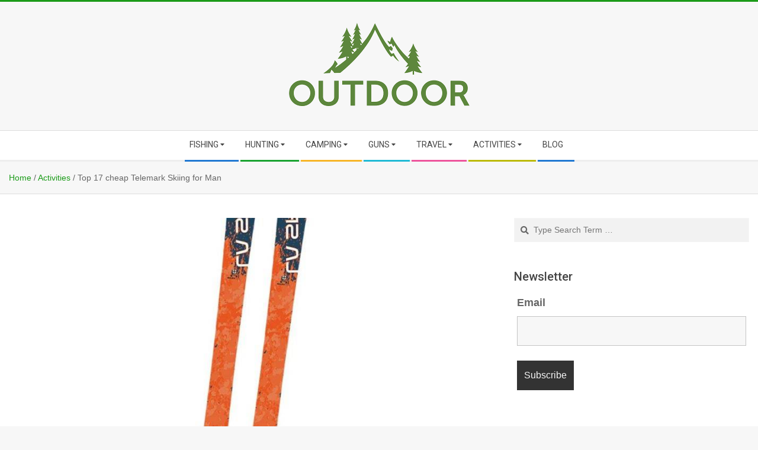

--- FILE ---
content_type: text/html; charset=UTF-8
request_url: https://outdoormiks.com/top-17-cheap-telemark-skiing-for-man/
body_size: 35385
content:
<!DOCTYPE html>
<html lang="en-US" class="no-js">
<head>
<!-- Global site tag (gtag.js) - Google Analytics -->
<script async src="https://www.googletagmanager.com/gtag/js?id=UA-138001696-1"></script>
<script>
window.dataLayer = window.dataLayer || [];
function gtag(){dataLayer.push(arguments);}
gtag('js', new Date());
gtag('config', 'UA-138001696-1');
</script>
<meta charset="UTF-8" />
<title>Top 17 cheap Telemark Skiing for Man in 2019</title>
<meta name="viewport" content="width=device-width, initial-scale=1" />
<meta name="generator" content="Magazine Hoot 1.7.3" />
<!-- This site is optimized with the Yoast SEO plugin v11.4 - https://yoast.com/wordpress/plugins/seo/ -->
<meta name="description" content="Choose the best Telemark Skiing for Man  for your outdoor recreation."/>
<link rel="canonical" href="https://outdoormiks.com/top-17-cheap-telemark-skiing-for-man/" />
<meta property="og:locale" content="en_US" />
<meta property="og:type" content="article" />
<meta property="og:title" content="Top 17 cheap Telemark Skiing for Man in 2019" />
<meta property="og:description" content="Choose the best Telemark Skiing for Man  for your outdoor recreation." />
<meta property="og:url" content="https://outdoormiks.com/top-17-cheap-telemark-skiing-for-man/" />
<meta property="og:site_name" content="OutdoorMiks" />
<meta property="article:section" content="Activities" />
<meta property="article:published_time" content="2019-05-14T08:49:30+00:00" />
<meta property="article:modified_time" content="2019-05-27T09:39:36+00:00" />
<meta property="og:updated_time" content="2019-05-27T09:39:36+00:00" />
<meta property="og:image" content="https://outdoormiks.com/wp-content/uploads/2019/05/1194794679.jpg" />
<meta property="og:image:secure_url" content="https://outdoormiks.com/wp-content/uploads/2019/05/1194794679.jpg" />
<meta property="og:image:width" content="1200" />
<meta property="og:image:height" content="1200" />
<meta name="twitter:card" content="summary_large_image" />
<meta name="twitter:description" content="Choose the best Telemark Skiing for Man  for your outdoor recreation." />
<meta name="twitter:title" content="Top 17 cheap Telemark Skiing for Man in 2019" />
<meta name="twitter:image" content="https://outdoormiks.com/wp-content/uploads/2019/05/1194794679.jpg" />
<script type='application/ld+json' class='yoast-schema-graph yoast-schema-graph--main'>{"@context":"https://schema.org","@graph":[{"@type":"Organization","@id":"https://outdoormiks.com/#organization","name":"Outdoormiks","url":"https://outdoormiks.com/","sameAs":[]},{"@type":"WebSite","@id":"https://outdoormiks.com/#website","url":"https://outdoormiks.com/","name":"OutdoorMiks","publisher":{"@id":"https://outdoormiks.com/#organization"},"potentialAction":{"@type":"SearchAction","target":"https://outdoormiks.com/?s={search_term_string}","query-input":"required name=search_term_string"}},{"@type":"WebPage","@id":"https://outdoormiks.com/top-17-cheap-telemark-skiing-for-man/#webpage","url":"https://outdoormiks.com/top-17-cheap-telemark-skiing-for-man/","inLanguage":"en-US","name":"Top 17 cheap Telemark Skiing for Man in 2019","isPartOf":{"@id":"https://outdoormiks.com/#website"},"image":{"@type":"ImageObject","@id":"https://outdoormiks.com/top-17-cheap-telemark-skiing-for-man/#primaryimage","url":"https://outdoormiks.com/wp-content/uploads/2019/05/1194794679.jpg","width":1200,"height":1200},"primaryImageOfPage":{"@id":"https://outdoormiks.com/top-17-cheap-telemark-skiing-for-man/#primaryimage"},"datePublished":"2019-05-14T08:49:30+00:00","dateModified":"2019-05-27T09:39:36+00:00","description":"Choose the best Telemark Skiing for Man \u00a0for your outdoor recreation."},{"@type":"Article","@id":"https://outdoormiks.com/top-17-cheap-telemark-skiing-for-man/#article","isPartOf":{"@id":"https://outdoormiks.com/top-17-cheap-telemark-skiing-for-man/#webpage"},"author":{"@id":"https://outdoormiks.com/schema/person/alex-hint/#author"},"headline":"Top 17 cheap Telemark Skiing for Man","datePublished":"2019-05-14T08:49:30+00:00","dateModified":"2019-05-27T09:39:36+00:00","commentCount":0,"mainEntityOfPage":{"@id":"https://outdoormiks.com/top-17-cheap-telemark-skiing-for-man/#webpage"},"publisher":{"@id":"https://outdoormiks.com/#organization"},"image":{"@id":"https://outdoormiks.com/top-17-cheap-telemark-skiing-for-man/#primaryimage"},"articleSection":"Activities,Fishing,Skiing"},{"@type":["Person"],"@id":"https://outdoormiks.com/author/mbrate/#author","name":"Alex Hint","image":{"@type":"ImageObject","@id":"https://outdoormiks.com/#authorlogo","url":"https://outdoormiks.com/wp-content/uploads/2019/06/IPh6PTBx.jpg","caption":"Alex Hint"},"description":"Hello! I'm Alex, an experienced outdoor dude who is passionate about the active lifestyle and spending time in nature. It doesn't matter if you are a beginner or an expert. I do dozens of reviews for camping, fishing, and hunting products. They may be of use for anyone who wants to have a great outdoor time.","sameAs":[]}]}</script>
<!-- / Yoast SEO plugin. -->
<link rel="amphtml" href="https://outdoormiks.com/top-17-cheap-telemark-skiing-for-man/amp/" /><meta name="generator" content="AMP for WP 0.9.97.63"/><link rel='dns-prefetch' href='//fonts.googleapis.com' />
<link rel='dns-prefetch' href='//s.w.org' />
<link rel="alternate" type="application/rss+xml" title="OutdoorMiks &raquo; Feed" href="https://outdoormiks.com/feed/" />
<link rel="alternate" type="application/rss+xml" title="OutdoorMiks &raquo; Comments Feed" href="https://outdoormiks.com/comments/feed/" />
<link rel="pingback" href="https://outdoormiks.com/xmlrpc.php" />
<link rel="profile" href="https://gmpg.org/xfn/11" />
<!-- <link rel='stylesheet' id='wp-block-library-css'  href='https://outdoormiks.com/wp-includes/css/dist/block-library/style.min.css?ver=fe34164cb7d9d40d4ecfea5e6efd421d' type='text/css' media='all' /> -->
<!-- <link rel='stylesheet' id='tds-style-frontend-css'  href='https://outdoormiks.com/wp-content/plugins/art-decoration-shortcode/assets/css/style-front.min.css?ver=1.5.3' type='text/css' media='all' /> -->
<!-- <link rel='stylesheet' id='contact-form-7-css'  href='https://outdoormiks.com/wp-content/plugins/contact-form-7/includes/css/styles.css?ver=5.1.3' type='text/css' media='all' /> -->
<!-- <link rel='stylesheet' id='fancybox-css'  href='https://outdoormiks.com/wp-content/plugins/fancybox-for-wordpress/assets/css/fancybox.css?ver=1.3.4' type='text/css' media='all' /> -->
<!-- <link rel='stylesheet' id='widgetopts-styles-css'  href='https://outdoormiks.com/wp-content/plugins/widget-options/assets/css/widget-options.css' type='text/css' media='all' /> -->
<!-- <link rel='stylesheet' id='ez-icomoon-css'  href='https://outdoormiks.com/wp-content/plugins/easy-table-of-contents/vendor/icomoon/style.min.css?ver=1.7' type='text/css' media='all' /> -->
<!-- <link rel='stylesheet' id='ez-toc-css'  href='https://outdoormiks.com/wp-content/plugins/easy-table-of-contents/assets/css/screen.min.css?ver=1.7' type='text/css' media='all' /> -->
<link rel="stylesheet" type="text/css" href="//outdoormiks.com/wp-content/cache/wpfc-minified/la8ggbus/m67n.css" media="all"/>
<style id='ez-toc-inline-css' type='text/css'>
div#ez-toc-container p.ez-toc-title {font-size: 120%;}div#ez-toc-container p.ez-toc-title {font-weight: 500;}div#ez-toc-container ul li {font-size: 95%;}
</style>
<link rel='stylesheet' id='maghoot-google-fonts-css'  href='//fonts.googleapis.com/css?family=Roboto%3A400%2C500%2C700%7COswald%3A400%7COpen%2BSans%3A300%2C400%2C400i%2C500%2C600%2C700%2C700i%2C800&#038;subset=latin' type='text/css' media='all' />
<!-- <link rel='stylesheet' id='hybrid-gallery-css'  href='https://outdoormiks.com/wp-content/themes/magazine-hoot/hybrid/css/gallery.min.css?ver=4.0.0' type='text/css' media='all' /> -->
<!-- <link rel='stylesheet' id='font-awesome-css'  href='https://outdoormiks.com/wp-content/themes/magazine-hoot/hybrid/extend/css/font-awesome.css?ver=5.0.10' type='text/css' media='all' /> -->
<!-- <link rel='stylesheet' id='hybridextend-style-css'  href='https://outdoormiks.com/wp-content/themes/magazine-hoot/style.css?ver=1.7.3' type='text/css' media='all' /> -->
<link rel="stylesheet" type="text/css" href="//outdoormiks.com/wp-content/cache/wpfc-minified/ladlf963/m67n.css" media="all"/>
<style id='hybridextend-style-inline-css' type='text/css'>
.hgrid {
max-width: 1380px;
} 
a,.widget .view-all a:hover {
color: #1b9b18;
} 
a:hover {
color: #147412;
} 
.accent-typo,.cat-label {
background: #1b9b18;
color: #ffffff;
} 
.cat-typo-14 {
background: #2279d2;
color: #ffffff;
border-color: #2279d2;
} 
.cat-typo-18 {
background: #1aa331;
color: #ffffff;
border-color: #1aa331;
} 
.cat-typo-11 {
background: #f7b528;
color: #ffffff;
border-color: #f7b528;
} 
.cat-typo-6 {
background: #7f1ec9;
color: #ffffff;
border-color: #7f1ec9;
} 
.cat-typo-13 {
background: #ee559d;
color: #ffffff;
border-color: #ee559d;
} 
.cat-typo-5 {
background: #e02365;
color: #ffffff;
border-color: #e02365;
} 
.cat-typo-15 {
background: #2279d2;
color: #ffffff;
border-color: #2279d2;
} 
.cat-typo-12 {
background: #1aa331;
color: #ffffff;
border-color: #1aa331;
} 
.cat-typo-4 {
background: #f9b027;
color: #ffffff;
border-color: #f9b027;
} 
.cat-typo-10 {
background: #21bad5;
color: #ffffff;
border-color: #21bad5;
} 
.cat-typo-17 {
background: #ee559d;
color: #ffffff;
border-color: #ee559d;
} 
.cat-typo-19 {
background: #bcba08;
color: #ffffff;
border-color: #bcba08;
} 
.cat-typo-16 {
background: #2279d2;
color: #ffffff;
border-color: #2279d2;
} 
.cat-typo-9 {
background: #1aa331;
color: #ffffff;
border-color: #1aa331;
} 
.invert-typo {
color: #ffffff;
} 
.enforce-typo {
background: #ffffff;
} 
input[type="submit"], #submit, .button {
background: #1b9b18;
color: #ffffff;
} 
input[type="submit"]:hover, #submit:hover, .button:hover {
background: #147412;
color: #ffffff;
} 
h1, h2, h3, h4, h5, h6, .title, .titlefont {
text-transform: none;
} 
body {
background-color: #f7f7f7;
border-color: #1b9b18;
} 
#topbar, #main.main, #header-supplementary,.sub-footer {
background: #ffffff;
} 
#site-title {
text-transform: uppercase;
} 
.site-logo-with-icon #site-title i {
font-size: 50px;
} 
.site-logo-mixed-image img {
max-width: 300px;
} 
.site-title-line b, .site-title-line em, .site-title-line strong {
color: #1b9b18;
} 
.menu-items > li.current-menu-item > a, .menu-items > li.current-menu-ancestor > a, .menu-items > li:hover > a,.sf-menu ul li:hover > a, .sf-menu ul li.current-menu-ancestor > a, .sf-menu ul li.current-menu-item > a {
color: #1b9b18;
} 
.menu-highlight > li:nth-child(1) {
color: #2279d2;
border-color: #2279d2;
} 
.menu-highlight > li:nth-child(2) {
color: #1aa331;
border-color: #1aa331;
} 
.menu-highlight > li:nth-child(3) {
color: #f7b528;
border-color: #f7b528;
} 
.menu-highlight > li:nth-child(4) {
color: #21bad5;
border-color: #21bad5;
} 
.menu-highlight > li:nth-child(5) {
color: #ee559d;
border-color: #ee559d;
} 
.menu-highlight > li:nth-child(6) {
color: #bcba08;
border-color: #bcba08;
} 
.menu-highlight > li:nth-child(7) {
color: #2279d2;
border-color: #2279d2;
} 
.entry-footer .entry-byline {
color: #1b9b18;
} 
.more-link {
border-color: #1b9b18;
color: #1b9b18;
} 
.more-link a {
background: #1b9b18;
color: #ffffff;
} 
.more-link a:hover {
background: #147412;
color: #ffffff;
} 
.lSSlideOuter .lSPager.lSpg > li:hover a, .lSSlideOuter .lSPager.lSpg > li.active a {
background-color: #1b9b18;
} 
.frontpage-area.module-bg-accent {
background-color: #1b9b18;
} 
.widget-title > span.accent-typo {
border-color: #1b9b18;
} 
.content-block-style3 .content-block-icon {
background: #ffffff;
} 
.content-block-icon i {
color: #1b9b18;
} 
.icon-style-circle, .icon-style-square {
border-color: #1b9b18;
} 
.content-block-column .more-link a {
color: #1b9b18;
} 
.content-block-column .more-link a:hover {
color: #ffffff;
} 
#infinite-handle span {
background: #1b9b18;
color: #ffffff;
}
</style>
<!-- <link rel='stylesheet' id='wp-featherlight-css'  href='https://outdoormiks.com/wp-content/plugins/wp-featherlight/css/wp-featherlight.min.css?ver=1.3.0' type='text/css' media='all' /> -->
<link rel="stylesheet" type="text/css" href="//outdoormiks.com/wp-content/cache/wpfc-minified/lw8673np/m67n.css" media="all"/>
<style id='rocket-lazyload-inline-css' type='text/css'>
.rll-youtube-player{position:relative;padding-bottom:56.23%;height:0;overflow:hidden;max-width:100%;}.rll-youtube-player iframe{position:absolute;top:0;left:0;width:100%;height:100%;z-index:100;background:0 0}.rll-youtube-player img{bottom:0;display:block;left:0;margin:auto;max-width:100%;width:100%;position:absolute;right:0;top:0;border:none;height:auto;cursor:pointer;-webkit-transition:.4s all;-moz-transition:.4s all;transition:.4s all}.rll-youtube-player img:hover{-webkit-filter:brightness(75%)}.rll-youtube-player .play{height:72px;width:72px;left:50%;top:50%;margin-left:-36px;margin-top:-36px;position:absolute;background:url(https://outdoormiks.com/wp-content/plugins/rocket-lazy-load/assets/img/youtube.png) no-repeat;cursor:pointer}
</style>
<script src='//outdoormiks.com/wp-content/cache/wpfc-minified/6z8ku8bi/m67n.js' type="text/javascript"></script>
<!-- <script type='text/javascript' src='https://outdoormiks.com/wp-includes/js/jquery/jquery.js?ver=1.12.4'></script> -->
<!-- <script type='text/javascript' src='https://outdoormiks.com/wp-includes/js/jquery/jquery-migrate.min.js?ver=1.4.1'></script> -->
<!-- <script type='text/javascript' src='https://outdoormiks.com/wp-content/plugins/fancybox-for-wordpress/assets/js/jquery.fancybox.js?ver=1.3.4'></script> -->
<!-- <script type='text/javascript' src='https://outdoormiks.com/wp-content/themes/magazine-hoot/js/modernizr.custom.js?ver=2.8.3'></script> -->
<link rel='https://api.w.org/' href='https://outdoormiks.com/wp-json/' />
<link rel="EditURI" type="application/rsd+xml" title="RSD" href="https://outdoormiks.com/xmlrpc.php?rsd" />
<link rel="wlwmanifest" type="application/wlwmanifest+xml" href="https://outdoormiks.com/wp-includes/wlwmanifest.xml" /> 
<link rel='shortlink' href='https://outdoormiks.com/?p=8158' />
<link rel="alternate" type="application/json+oembed" href="https://outdoormiks.com/wp-json/oembed/1.0/embed?url=https%3A%2F%2Foutdoormiks.com%2Ftop-17-cheap-telemark-skiing-for-man%2F" />
<link rel="alternate" type="text/xml+oembed" href="https://outdoormiks.com/wp-json/oembed/1.0/embed?url=https%3A%2F%2Foutdoormiks.com%2Ftop-17-cheap-telemark-skiing-for-man%2F&#038;format=xml" />
<!-- Fancybox for WordPress v3.2.1 -->
<style type="text/css">
div.fancybox-caption{display:none !important;}
img.fancybox-image{border-width:10px;border-color:#FFFFFF;border-style:solid;height:auto;}
div.fancybox-bg{background-color:rgba(102,102,102,0.3);opacity:1 !important;}div.fancybox-content{border-color:#FFFFFF}
div#fancybox-title{background-color:#FFFFFF}
div.fancybox-content{background-color:#FFFFFF}
div#fancybox-title-inside{color:#333333}
div.fancybox-caption p.caption-title{display:inline-block}
div.fancybox-caption p.caption-title{font-size:14px}
div.fancybox-caption p.caption-title{color:#333333}
div.fancybox-caption {color:#333333}div.fancybox-caption p.caption-title {background:#fff; width:auto;padding:10px 30px;}
</style><script type="text/javascript">
jQuery(function(){
jQuery.fn.getTitle = function() { // Copy the title of every IMG tag and add it to its parent A so that fancybox can show titles
var arr = jQuery("a[data-fancybox]");
jQuery.each(arr, function() {
var title = jQuery(this).children("img").attr("title");
var caption = jQuery(this).next("figcaption").html();
if(caption && title){jQuery(this).attr("title",title+" " + caption)}else if(title){ jQuery(this).attr("title",title);}else if(caption){jQuery(this).attr("title",caption);}
});			}
// Supported file extensions
var thumbnails = jQuery("a:has(img)").not(".nolightbox").not('.envira-gallery-link').not('.ngg-simplelightbox').filter(function () {
return /\.(jpe?g|png|gif|mp4|webp|bmp|pdf)(\?[^/]*)*$/i.test(jQuery(this).attr('href'))
});
// Add data-type iframe for links that are not images or videos.
var iframeLinks = jQuery('.fancyboxforwp').filter( function() { return ! /\.(jpe?g|png|gif|mp4|webp|bmp|pdf)(\?[^/]*)*$/i.test(jQuery(this).attr('href')) }).filter( function() { return ! /vimeo|youtube/i.test(jQuery(this).attr('href')) });
iframeLinks.attr({ "data-type" : "iframe" }).getTitle();
// Gallery All
thumbnails.addClass("fancyboxforwp").attr("data-fancybox","gallery").getTitle();
iframeLinks.attr({ "data-fancybox":"gallery" }).getTitle();
// Gallery type NONE
// Call fancybox and apply it on any link with a rel atribute that starts with "fancybox", with the options set on the admin panel
jQuery("a.fancyboxforwp").fancyboxforwp({
loop: false,
smallBtn: false,
zoomOpacity: "auto",
animationEffect: "fade",
animationDuration: 500,
transitionEffect: "fade",
transitionDuration : "300",
overlayShow: true,
overlayOpacity: "0.3",
titleShow: true,
titlePosition: "inside",
keyboard: true,
showCloseButton: false,
arrows: true,
clickContent: false,
clickSlide: "close",
wheel: false,
toolbar: true,
preventCaptionOverlap: true,
onInit: function() { },			onDeactivate: function() { },			beforeClose: function() { },			afterShow: function() { },			afterClose: function() { },			caption : function( instance, item ) {var testing = jQuery(this).context.title;var caption = jQuery(this).data('caption') || '';if ( item.type === 'image' && testing.length ) {caption = (caption.length ? caption + '<br />' : '') + '<p class="caption-title">'+testing+'</p>' ;}return caption;},
afterLoad : function( instance, current ) {current.$content.append('<div class=\"fancybox-custom-caption\" style=\" position: absolute;left:0;right:0;color:#000;padding-top:10px;bottom:-50px;margin:0 auto;text-align:center; \">' + current.opts.caption + '</div>');},
});
})
</script>
<!-- END Fancybox for WordPress -->
<link rel="icon" href="https://outdoormiks.com/wp-content/uploads/2019/02/cropped-outdoor-favicon-1-32x32.png" sizes="32x32" />
<link rel="icon" href="https://outdoormiks.com/wp-content/uploads/2019/02/cropped-outdoor-favicon-1-192x192.png" sizes="192x192" />
<link rel="apple-touch-icon-precomposed" href="https://outdoormiks.com/wp-content/uploads/2019/02/cropped-outdoor-favicon-1-180x180.png" />
<meta name="msapplication-TileImage" content="https://outdoormiks.com/wp-content/uploads/2019/02/cropped-outdoor-favicon-1-270x270.png" />
<style type="text/css" id="wp-custom-css">
.V3{
background-color:white 
!important; 
border-color: white !important;
}
.alm-btn-wrap {
clear: both;
}
.alm-btn-wrap {
display:block;
text-align:center;
padding:10px 0 25px;
position:relative
}
.alm-btn-wrap:after {
display:table;
clear:both;
height:0;
width:100%;
content:''
}
.alm-btn-wrap .alm-load-more-btn {
font-size:15px;
font-weight:600;
width:auto;
height:42px;
line-height:42px;
background:#ed7070;
color:#fff;
border:none;
border-radius:4px;
margin:0 0 4px;
padding:0 20px;
display:inline-block;
position:relative;
-webkit-transition:all .35s ease;
transition:all .35s ease;
text-align:center;
text-decoration:none;
-webkit-appearance:none;
-moz-appearance:none;
appearance:none;
-webkit-user-select:none;
-moz-user-select:none;
-ms-user-select:none;
user-select:none;
cursor:pointer
}
.alm-btn-wrap .alm-load-more-btn.loading,
.alm-btn-wrap .alm-load-more-btn:hover {
background-color:#e06464;
color:#fff;
text-decoration:none
}
.alm-btn-wrap .alm-load-more-btn:active {
-webkit-box-shadow:inset 0 2px 1px rgba(0,0,0,.1);
box-shadow:inset 0 2px 1px rgba(0,0,0,.1);
text-decoration:none
}
.alm-btn-wrap .alm-load-more-btn.loading {
cursor:default;
outline:0;
padding-left:44px
}
.alm-btn-wrap .alm-load-more-btn.done {
cursor:default;
opacity:.15;
background-color:#ed7070;
outline:0!important;
-webkit-box-shadow:none!important;
box-shadow:none!important
}
.alm-btn-wrap .alm-load-more-btn.done:before,
.alm-btn-wrap .alm-load-more-btn:before {
background:0 0;
width:0
}
.alm-btn-wrap .alm-load-more-btn.loading:before {
background:#fff url(https://outdoormiks.com/wp-content/plugins/ajax-load-more/core/img/ajax-loader.gif) no-repeat center center;
width:30px;
height:30px;
margin:6px;
border-radius:3px;
display:inline-block;
z-index:0;
content:'';
position:absolute;
left:0;
top:0;
overflow:hidden;
-webkit-transition:width .5s ease-in-out;
transition:width .5s ease-in-out
}
.alm-masonry {
display:block;
overflow:hidden;
clear:both
}
.ajax-load-more-wrap.blue .alm-load-more-btn {
background-color:#0081bf
}
.ajax-load-more-wrap.blue .alm-load-more-btn.done,
.ajax-load-more-wrap.blue .alm-load-more-btn.loading,
.ajax-load-more-wrap.blue .alm-load-more-btn:hover {
background-color:#0073aa
}
.ajax-load-more-wrap.green .alm-load-more-btn {
background-color:#6fca68
}
.ajax-load-more-wrap.green .alm-load-more-btn.done,
.ajax-load-more-wrap.green .alm-load-more-btn.loading,
.ajax-load-more-wrap.green .alm-load-more-btn:hover {
background-color:#64b95e
}
.ajax-load-more-wrap.red .alm-load-more-btn {
background-color:#ca4b4b
}
.ajax-load-more-wrap.red .alm-load-more-btn.done,
.ajax-load-more-wrap.red .alm-load-more-btn.loading,
.ajax-load-more-wrap.red .alm-load-more-btn:hover {
background-color:#b13b3b
}
.ajax-load-more-wrap.purple .alm-load-more-btn {
background-color:#a86bb9
}
.ajax-load-more-wrap.purple .alm-load-more-btn.done,
.ajax-load-more-wrap.purple .alm-load-more-btn.loading,
.ajax-load-more-wrap.purple .alm-load-more-btn:hover {
background-color:#9963a8
}
.ajax-load-more-wrap.grey .alm-load-more-btn {
background-color:#888
}
.ajax-load-more-wrap.grey .alm-load-more-btn.done,
.ajax-load-more-wrap.grey .alm-load-more-btn.loading,
.ajax-load-more-wrap.grey .alm-load-more-btn:hover {
background-color:#777
}
.ajax-load-more-wrap.white .alm-load-more-btn {
background-color:#fff;
color:#666;
border:1px solid #efefef
}
.ajax-load-more-wrap.white .alm-load-more-btn.done,
.ajax-load-more-wrap.white .alm-load-more-btn.loading,
.ajax-load-more-wrap.white .alm-load-more-btn:hover {
background-color:#efefef;
color:#333
}
.ajax-load-more-wrap.white .alm-load-more-btn.done {
border-color:#fff
}
.ajax-load-more-wrap.infinite .alm-load-more-btn {
width:100%;
background-color:transparent!important;
background-position:center center;
background-repeat:no-repeat;
background-image:url(https://outdoormiks.com/wp-content/plugins/ajax-load-more/core/img/spinner.gif);
border:none!important;
opacity:0;
-webkit-transition:opacity .2s ease;
transition:opacity .2s ease;
-webkit-box-shadow:none!important;
box-shadow:none!important;
overflow:hidden;
text-indent:-9999px;
cursor:default!important;
outline:0!important
}
.ajax-load-more-wrap.infinite .alm-load-more-btn:before {
display:none!important
}
.ajax-load-more-wrap.infinite .alm-load-more-btn:active,
.ajax-load-more-wrap.infinite .alm-load-more-btn:focus {
outline:0
}
.ajax-load-more-wrap.infinite .alm-load-more-btn.done {
opacity:0
}
.ajax-load-more-wrap.infinite .alm-load-more-btn.loading {
opacity:1
}
.ajax-load-more-wrap.infinite.skype .alm-load-more-btn {
background-image:url(https://outdoormiks.com/wp-content/plugins/ajax-load-more/core/img/spinner-skype.gif)
}
.ajax-load-more-wrap.infinite.ring .alm-load-more-btn {
background-image:url(https://outdoormiks.com/wp-content/plugins/ajax-load-more/core/img/spinner-ring.gif)
}
.ajax-load-more-wrap.infinite.fading-blocks .alm-load-more-btn {
background-image:url(https://outdoormiks.com/wp-content/plugins/ajax-load-more/core/img/loader-fading-blocks.gif)
}
.ajax-load-more-wrap.infinite.fading-circles .alm-load-more-btn {
background-image:url(https://outdoormiks.com/wp-content/plugins/ajax-load-more/core/img/loader-fading-circles.gif)
}
.ajax-load-more-wrap.infinite.chasing-arrows .alm-load-more-btn {
background-image:url(https://outdoormiks.com/wp-content/plugins/ajax-load-more/core/img/spinner-chasing-arrows.gif)
}
.alm-listing {
margin:0;
padding:0
}
.alm-listing .alm-reveal {
outline:0
}
.alm-listing .alm-paging-content>li,
.alm-listing .alm-reveal>li,
.alm-listing>li {
background:0 0;
margin:0 0 30px;
padding:0 0 0 170px;
overflow:hidden;
position:relative;
list-style:none
}
.alm-listing .alm-paging-content>li.no-img,
.alm-listing .alm-reveal>li.no-img,
.alm-listing>li.no-img {
padding:0
}
.alm-listing .alm-paging-content>li p,
.alm-listing .alm-reveal>li p,
.alm-listing>li p {
margin:0
}
.alm-listing .alm-paging-content>li p.entry-meta,
.alm-listing .alm-reveal>li p.entry-meta,
.alm-listing>li p.entry-meta {
margin:0 0 5px;
opacity:.75
}
.alm-listing .alm-paging-content>li h3,
.alm-listing .alm-reveal>li h3,
.alm-listing>li h3 {
margin:0 0 10px
}
.alm-listing .alm-paging-content>li img,
.alm-listing .alm-reveal>li img,
.alm-listing>li img {
position:absolute;
left:0;
top:0;
border-radius:2px
}
.archive-block .entry-grid {
margin-bottom: 0;
text-align: left;
justify-content: left;
}
@media (min-width: 900px) { 
.index-news {
max-width: 300px;
float: right;
display: block;
}
.index-news h3 {position: absolute;
top: -35px; right: 198px;}
.index-news label {display: none;}
.index-news #nf-field-13-container {
position: absolute; top: 25px; right: 0px;}
.index-news #nf-field-12-container { position: absolute;right: 100px; top: 25px;}
.index-news .nf-form-3-cont {
display: inline;
}
}
@media (max-width: 899px) {
.index-news .nf-form-content {
text-align: center;
}
.index-news .nf-form-3-cont {
display: inline;
}
}
.post-author {
padding-top: 24px;
}
.adsbtn-slice {
background-color: #f0a01a;
color: black!important;
font-family: Arial;
border-radius: 50px
}
.single-entry ol {
margin-left: 2em;
}
.top_list tbody {
border: 0px none !important;
}
.top_list tr:nth-child(even) {
border-bottom: 0;
background-color: #fff;
}
.adsbtn-slice {
background-color: #f0a01a;
color: black!important;
border-radius: 50px
}
.top_list {
list-style-type: none;
padding: 0em;
margin: 0em;
padding-bottom: 0.5em;    
}
.top_item {
border: 1px solid #a0a0a0;
padding: 2em;    
padding-top: 3em;
position: relative;
margin-bottom: 1.5em;
display: flex;
flex-wrap: wrap;
}
.top_pos,.top_pos1,.top_pos2,.top_pos3 {
display : flex;
align-items : center;
justify-content: center;    
position: absolute;
background: #87CEEB;
color: #fff;
left: -1px;
top: -1px;
width: 70px;
height: 30px;
vertical-align: middle;
text-align: center;
font-size: 0.8em;
}
.top_pos1 {
background: orange;
}
.top_pos2 {
background: #fcbf49;
}
.top_pos3 {
background: #52b788;
}
.top_desc {
min-width: 240px;
flex: 1 1 40%;
}
.top_img {
flex: 0 0 20%;
margin-right: 2em;
display: flex;
justify-content: center;
}
.top_img img {
max-width: 200px;
max-height: 200px;
-webkit-transform: scaleX(-1);
transform: scaleX(-1);    
}
.top_title {
font-size: 1.1em;
font-weight: 500;
padding-bottom: 1em;    
display: block;
color: #333;
}
.top_info {
font-size: 0.8em;
}
.top_info ul{
list-style-type: disc;
padding-inline-start: 0px;
}
.feat_gal {
display: flex;
justify-content: center;
}
.feat_img {
max-width: 320px;
display: flex;
justify-content: center;
}
.feat_img img {
max-width: 320px;
max-height: 320px;
-webkit-transform: scaleX(-1);
transform: scaleX(-1);        
}
.feat_img_list {
display: flex;
flex-wrap: wrap;
flex-direction: column;
max-height: 320px;
margin-left: 16px;
align-items: center;
}
.feat_img_list img {
margin-right: 8px;
margin-bottom: 8px;
max-width: 60px;
max-height: 100px;
border: 1px solid #a0a0a0;
-webkit-transform: scaleX(-1);
transform: scaleX(-1);    
}
.feat_vwrap {
display: flex;    
align-items : center;
justify-content: center;
border: 1px solid #a0a0a0;
padding: 1em;
margin-top: 1em;
}
.feat_vgal {
display: block;
position: relative;
max-width: 700px;
padding: 0px auto;
flex: 1 1 70%;
}
.feat_v {
position: relative;
padding-bottom: 2em;
}
.feat_v iframe {
}
.feat_v_list {
display: flex;
flex-wrap: wrap;
flex-direction: row;
max-height: 320px;
padding: 1em 0em;
}
.feat_v_list img {
margin-right: 8px;
margin-bottom: 8px;
width: 100px;
border: 1px solid #a0a0a0;
}
.feat_desc {
font-size: 0.9em;
padding-top: 2em;
}
h2 {
font-weight: 500;
color: #707070;
font-size: 1.4em;    
}
.feat_item {
padding-bottom: 5em;
position: relative;
}
.feat_item .top_pos {
height: 32px;
width: 40px;
font-size: 0.9em;
}
.feat_item h2 {
padding-left: 50px;
}
.hiddn {
display: none;
}
.a-button {
display: inline-block;
background: #f0c14b;
border: 1px solid;
border-color: #a88734 #9c7e31 #846a29;
color: #111;
border-radius: 4px;
margin-top: 1em;
font-size: 0.9em;
}
.a-button .a-inner {
display: block;
box-shadow: 0 1px 0 rgb(255 255 255 / 40%) inset;
}
.a-button .a-inner a{
display: block;
padding: 0.5em 1.4em;
color: #333;
font-weight: 600;
text-decoration: none;
font-size: 1.1em;
}
.m-button {
margin-left: 1em;
display: inline-block;
background: #3090f0;
border: 1px solid;
border-color: #2080e0 #2040e0 #2040e0;
color: #111;
border-radius: 4px;
margin-top: 1em;
font-size: 0.9em;
}
.m-button .m-inner {
display: block;
box-shadow: 0 1px 0 rgb(255 255 255 / 40%) inset;
}
.m-button .m-inner a{
display: block;
padding: 0.5em 1.4em;
color: #fff;
font-weight: 600;
text-decoration: none;
font-size: 1.1em;
}
.feat_price {
display: flex;
width: 100%;
justify-content: center;
}
.stars-out {
background: url('/wp-content/uploads/star.svg');
background-size: contain;
width: 125px;
height: 25px;
margin-bottom: 1em;
display: inline-block;
position: relative;
}
.stars-in {
background: url('/wp-content/uploads/star.svg');
filter: saturate(20%) brightness(120%);
background-size: contain;
width: 125px;
height: 25px;
display: block;
position: absolute;
}
.stars-in-bright {
background: url('/wp-content/uploads/star.svg');
background-size: contain;
width: 110px;
height: 25px;
display: block;
position: absolute;
}
.feat_item .stars-out {
margin-left: 50px;
}
a[id*='prod']{
display: block;
position: relative;
top: -100px;
visibility: hidden;
}
.feat_item #ez-toc-container {
display: none !important;
}
@media screen and (max-width: 600px) {
.feat_gal {
flex-wrap: wrap;
}
.feat_img {
flex: 0 0 100%;
}
.feat_img_list {
flex: 0 0 100%;
flex-direction: row;
justify-content: center;
align-items: flex-start;
}
}
</style>
<noscript><style id="rocket-lazyload-nojs-css">.rll-youtube-player, [data-lazy-src]{display:none !important;}</style></noscript></head>
<body class="wordpress ltr en en-us parent-theme y2026 m01 d12 h21 monday logged-out wp-custom-logo singular singular-post singular-post-8158 post-template-default wp-featherlight-captions" dir="ltr" itemscope="itemscope" itemtype="https://schema.org/Blog">
<div id="page-wrapper" class=" site-stretch page-wrapper sitewrap-wide-right sidebarsN sidebars1 maghoot-cf7-style maghoot-mapp-style maghoot-jetpack-style">
<div class="skip-link">
<a href="#content" class="screen-reader-text">Skip to content</a>
</div><!-- .skip-link -->
<header id="header" class="site-header header-layout-primary-none header-layout-secondary-bottom tablemenu" role="banner" itemscope="itemscope" itemtype="https://schema.org/WPHeader">
<div id="header-primary" class=" header-part header-primary-none">
<div class="hgrid">
<div class="table hgrid-span-12">
<div id="branding" class="site-branding branding table-cell-mid">
<div id="site-logo" class="site-logo-image">
<div id="site-logo-image" ><div id="site-title" class="site-title" itemprop="headline"><a href="https://outdoormiks.com/" class="custom-logo-link" rel="home" itemprop="url"><img width="305" height="147" src="data:image/svg+xml,%3Csvg%20xmlns='http://www.w3.org/2000/svg'%20viewBox='0%200%20305%20147'%3E%3C/svg%3E" class="custom-logo" alt="OutdoorMiks" itemprop="logo" data-lazy-srcset="https://outdoormiks.com/wp-content/uploads/2019/02/cropped-outdoor-logo.png 305w, https://outdoormiks.com/wp-content/uploads/2019/02/cropped-outdoor-logo-300x145.png 300w" data-lazy-sizes="(max-width: 305px) 100vw, 305px" data-lazy-src="https://outdoormiks.com/wp-content/uploads/2019/02/cropped-outdoor-logo.png" /><noscript><img width="305" height="147" src="https://outdoormiks.com/wp-content/uploads/2019/02/cropped-outdoor-logo.png" class="custom-logo" alt="OutdoorMiks" itemprop="logo" srcset="https://outdoormiks.com/wp-content/uploads/2019/02/cropped-outdoor-logo.png 305w, https://outdoormiks.com/wp-content/uploads/2019/02/cropped-outdoor-logo-300x145.png 300w" sizes="(max-width: 305px) 100vw, 305px" /></noscript></a></div></div>		</div>
</div><!-- #branding -->
</div>
</div>
</div>
<div id="header-supplementary" class=" header-part header-supplementary-bottom header-supplementary-center  menu-side-none">
<div class="hgrid">
<div class="hgrid-span-12">
<div class="menu-nav-box">	<div class="screen-reader-text">Secondary Navigation Menu</div>
<nav id="menu-secondary" class="menu menu-secondary nav-menu mobilemenu-fixed mobilesubmenu-click" role="navigation" itemscope="itemscope" itemtype="https://schema.org/SiteNavigationElement">
<div class="menu-toggle"><span class="menu-toggle-text">Menu</span><i class="fas fa-bars"></i></div>
<ul id="menu-secondary-items" class="menu-items sf-menu menu menu-highlight"><li id="menu-item-154" class="menu-item menu-item-type-taxonomy menu-item-object-category current-post-ancestor current-menu-parent current-post-parent menu-item-has-children menu-item-154"><a href="https://outdoormiks.com/fishing/"><span class="menu-title">Fishing</span></a>
<ul class="sub-menu">
<li id="menu-item-254" class="menu-item menu-item-type-post_type menu-item-object-post menu-item-254 menu-item-parent-archive"><a href="https://outdoormiks.com/what-are-the-best-times-of-day-to-go-fishing/"><span class="menu-title">What Are the Best Times of Day to Go Fishing?</span></a></li>
<li id="menu-item-244" class="menu-item menu-item-type-post_type menu-item-object-post menu-item-244 menu-item-parent-archive"><a href="https://outdoormiks.com/the-best-spinning-reels-in-2019/"><span class="menu-title">The best spinning reels in 2019</span></a></li>
<li id="menu-item-245" class="menu-item menu-item-type-post_type menu-item-object-post menu-item-245 menu-item-parent-archive"><a href="https://outdoormiks.com/best-rain-fishing-gear-in-2019/"><span class="menu-title">Best rain fishing gear in 2019</span></a></li>
<li id="menu-item-289" class="menu-item menu-item-type-post_type menu-item-object-post menu-item-289 menu-item-parent-archive"><a href="https://outdoormiks.com/best-fly-fishing-rods-in-2019/"><span class="menu-title">Best fly fishing rods in 2019</span></a></li>
<li id="menu-item-294" class="menu-item menu-item-type-post_type menu-item-object-post menu-item-294 menu-item-parent-archive"><a href="https://outdoormiks.com/best-inflatable-fishing-boats-of-2019/"><span class="menu-title">Best Inflatable Fishing Boats of 2019</span></a></li>
</ul>
</li>
<li id="menu-item-243" class="menu-item menu-item-type-taxonomy menu-item-object-category menu-item-has-children menu-item-243"><a href="https://outdoormiks.com/hunting/"><span class="menu-title">Hunting</span></a>
<ul class="sub-menu">
<li id="menu-item-251" class="menu-item menu-item-type-post_type menu-item-object-post menu-item-251 menu-item-parent-archive"><a href="https://outdoormiks.com/how-to-not-pressure-deer/"><span class="menu-title">How to Not Pressure Deer</span></a></li>
<li id="menu-item-252" class="menu-item menu-item-type-post_type menu-item-object-post menu-item-252 menu-item-parent-archive"><a href="https://outdoormiks.com/the-best-conditions-for-deer-hunting/"><span class="menu-title">The Best Conditions for Deer Hunting</span></a></li>
<li id="menu-item-253" class="menu-item menu-item-type-post_type menu-item-object-post menu-item-253 menu-item-parent-archive"><a href="https://outdoormiks.com/5-things-about-hunting/"><span class="menu-title">5 Things You May Be Surprised to Know About Hunting</span></a></li>
<li id="menu-item-341" class="menu-item menu-item-type-post_type menu-item-object-post menu-item-341 menu-item-parent-archive"><a href="https://outdoormiks.com/the-5-best-glock-43-night-sights/"><span class="menu-title">The 5 Best Glock 43 Night Sights</span></a></li>
</ul>
</li>
<li id="menu-item-242" class="menu-item menu-item-type-taxonomy menu-item-object-category menu-item-has-children menu-item-242"><a href="https://outdoormiks.com/camping/"><span class="menu-title">Camping</span></a>
<ul class="sub-menu">
<li id="menu-item-246" class="menu-item menu-item-type-post_type menu-item-object-post menu-item-246 menu-item-parent-archive"><a href="https://outdoormiks.com/best-camping-stoves-of-2019/"><span class="menu-title">Best camping stoves of 2019</span></a></li>
<li id="menu-item-247" class="menu-item menu-item-type-post_type menu-item-object-post menu-item-247 menu-item-parent-archive"><a href="https://outdoormiks.com/best-camping-chairs-of-2019/"><span class="menu-title">TOP-5 camping chairs in 2019</span></a></li>
<li id="menu-item-248" class="menu-item menu-item-type-post_type menu-item-object-post menu-item-248 menu-item-parent-archive"><a href="https://outdoormiks.com/best-headlamps-of-2019/"><span class="menu-title">Best headlamps of 2019</span></a></li>
<li id="menu-item-249" class="menu-item menu-item-type-post_type menu-item-object-post menu-item-249 menu-item-parent-archive"><a href="https://outdoormiks.com/best-camping-mattresses-of-2019/"><span class="menu-title">Best camping mattresses of 2019</span></a></li>
<li id="menu-item-250" class="menu-item menu-item-type-post_type menu-item-object-post menu-item-250 menu-item-parent-archive"><a href="https://outdoormiks.com/best-camping-sleeping-bags-of-2019/"><span class="menu-title">Best camping sleeping bags of 2019</span></a></li>
<li id="menu-item-255" class="menu-item menu-item-type-post_type menu-item-object-post menu-item-255 menu-item-parent-archive"><a href="https://outdoormiks.com/the-best-camping-tents/"><span class="menu-title">Best camping tents of 2019</span></a></li>
</ul>
</li>
<li id="menu-item-11551" class="menu-item menu-item-type-taxonomy menu-item-object-category menu-item-has-children menu-item-11551"><a href="https://outdoormiks.com/guns/"><span class="menu-title">Guns</span></a>
<ul class="sub-menu">
<li id="menu-item-296" class="menu-item menu-item-type-taxonomy menu-item-object-category menu-item-has-children menu-item-296"><a href="https://outdoormiks.com/optics/"><span class="menu-title">Optics</span></a>
<ul class="sub-menu">
<li id="menu-item-302" class="menu-item menu-item-type-post_type menu-item-object-post menu-item-302 menu-item-parent-archive"><a href="https://outdoormiks.com/best-compact-binoculars/"><span class="menu-title">Best Compact Binoculars</span></a></li>
<li id="menu-item-331" class="menu-item menu-item-type-post_type menu-item-object-post menu-item-331 menu-item-parent-archive"><a href="https://outdoormiks.com/the-search-for-the-besttelescopes/"><span class="menu-title">The Search for the Best telescopes</span></a></li>
</ul>
</li>
</ul>
</li>
<li id="menu-item-295" class="menu-item menu-item-type-taxonomy menu-item-object-category menu-item-has-children menu-item-295"><a href="https://outdoormiks.com/travel/"><span class="menu-title">Travel</span></a>
<ul class="sub-menu">
<li id="menu-item-312" class="menu-item menu-item-type-post_type menu-item-object-post menu-item-312 menu-item-parent-archive"><a href="https://outdoormiks.com/the-best-cargo-box/"><span class="menu-title">The Best Cargo Box</span></a></li>
<li id="menu-item-323" class="menu-item menu-item-type-post_type menu-item-object-post menu-item-323 menu-item-parent-archive"><a href="https://outdoormiks.com/the-search-for-the-best-suitcases/"><span class="menu-title">The Search for the Best Suitcases</span></a></li>
<li id="menu-item-336" class="menu-item menu-item-type-post_type menu-item-object-post menu-item-336 menu-item-parent-archive"><a href="https://outdoormiks.com/the-best-travel-backpacks-and-carry-on-alternatives/"><span class="menu-title">The Best Travel Backpacks and Carry-On Alternatives</span></a></li>
</ul>
</li>
<li id="menu-item-11656" class="menu-item menu-item-type-taxonomy menu-item-object-category current-post-ancestor current-menu-parent current-post-parent menu-item-has-children menu-item-11656"><a href="https://outdoormiks.com/activities/"><span class="menu-title">Activities</span></a>
<ul class="sub-menu">
<li id="menu-item-11657" class="menu-item menu-item-type-taxonomy menu-item-object-category menu-item-11657"><a href="https://outdoormiks.com/climb/"><span class="menu-title">Climbing</span></a></li>
</ul>
</li>
<li id="menu-item-10946" class="menu-item menu-item-type-taxonomy menu-item-object-category menu-item-10946"><a href="https://outdoormiks.com/blog/"><span class="menu-title">Blog</span></a></li>
</ul>
</nav><!-- #menu-secondary -->
</div>				</div>
</div>
</div>
</header><!-- #header -->
<div id="below-header" class=" below-header  inline-nav hgrid-stretch highlight-typo">
<div class="hgrid">
<div class="hgrid-span-12">
<aside id="sidebar-below-header" class="sidebar sidebar-below-header" role="complementary" itemscope="itemscope" itemtype="https://schema.org/WPSideBar">
<section id="bcn_widget-3" class="widget widget_breadcrumb_navxt"><div class="breadcrumbs" vocab="https://schema.org/" typeof="BreadcrumbList"><!-- Breadcrumb NavXT 6.3.0 -->
<span property="itemListElement" typeof="ListItem"><a property="item" typeof="WebPage" title="Go to OutdoorMiks." href="https://outdoormiks.com" class="home" ><span property="name">Home</span></a><meta property="position" content="1"></span> / <span property="itemListElement" typeof="ListItem"><a property="item" typeof="WebPage" title="Go to the Activities category archives." href="https://outdoormiks.com/activities/" class="taxonomy category" ><span property="name">Activities</span></a><meta property="position" content="2"></span> / <span class="post post-post current-item">Top 17 cheap Telemark Skiing for Man</span></div></section>				</aside>
</div>
</div>
</div>
<div id="main" class=" main">
<div class="hgrid main-content-grid">
<main id="content" class="content  hgrid-span-8 has-sidebar layout-wide-right " role="main">
<div itemprop="image" itemscope itemtype="https://schema.org/ImageObject" class="entry-featured-img-wrap"><meta itemprop="url" content="https://outdoormiks.com/wp-content/uploads/2019/05/1194794679-920x425.jpg"><meta itemprop="width" content="920"><meta itemprop="height" content="425"><img width="920" height="425" src="data:image/svg+xml,%3Csvg%20xmlns='http://www.w3.org/2000/svg'%20viewBox='0%200%20920%20425'%3E%3C/svg%3E" class="attachment-hoot-wide  entry-content-featured-img wp-post-image" alt="" itemscope="" itemprop="image" data-lazy-src="https://outdoormiks.com/wp-content/uploads/2019/05/1194794679-920x425.jpg" /><noscript><img width="920" height="425" src="https://outdoormiks.com/wp-content/uploads/2019/05/1194794679-920x425.jpg" class="attachment-hoot-wide  entry-content-featured-img wp-post-image" alt="" itemscope="" itemprop="image" /></noscript></div>
<div id="loop-meta" class="loop-meta-wrap pageheader-bg-default">
<div class="hgrid">
<div class=" loop-meta  hgrid-span-12" itemscope="itemscope" itemtype="https://schema.org/WebPageElement">
<div class="entry-header">
<h1 class=" loop-title" itemprop="headline">Top 17 cheap Telemark Skiing for Man</h1>
<div class=" loop-description" itemprop="text"></div><!-- .loop-description -->
</div><!-- .entry-header -->
</div><!-- .loop-meta -->
</div>
</div>
<div id="content-wrap">
<article id="post-8158" class="entry author-mbrate post-8158 post type-post status-publish format-standard has-post-thumbnail category-activities category-fishing category-ski" itemscope="itemscope" itemtype="https://schema.org/BlogPosting" itemprop="blogPost">
<div class="entry-content" itemprop="articleBody">
<div class="entry-the-content">
<script type="text/javascript">function viewPhoto(img){var container=img.parentElement.parentElement;var bigImgLink=container.querySelector('.Vr');var bigImg=container.querySelector('.Jk');bigImgLink.href=img.src;bigImg.src=img.src;bigImgLink.title=img.title;bigImg.title=img.title;bigImg.alt=img.alt;}function EFB(v){var containerVideo=v.parentElement;var iframe=containerVideo.querySelector('.ZL3');iframe.src=v.href;var i=0,p=containerVideo.getElementsByTagName('p');for(i;i<p.length;i++){p[i].style.setProperty('display','none');}var el=document.getElementById(v.getAttribute('data-text_id'));if(el !==null){el.style.removeProperty('display');}return false;}</script><style>.Il table,.Il table td,.Il table th{border-collapse:collapse;padding:2px;vertical-align:top}.W6{position:relative;margin-bottom:3em}.Il{overflow-x:auto;margin-left:14em;overflow-y:visible;padding-bottom:1px;font-size:0.8em}.Pw{position:absolute;width:14em;left:0;top:auto;overflow:hidden;white-space:nowrap;font-weight:bold}.Il img,.empty_photo{vertical-align:baseline;max-width:24em;max-height:8em;width:auto;height:8em;background-color:rgb(206,206,206)}.Il tbody tr:hover td{background-color:#f2f2f2}.F97>div{margin-bottom:2rem}.F97 img.little_img{display:block;max-width:5em;height:3em;margin:0.3em 0.3em 0 0.3em;cursor:pointer}.F97 img.little_img:hover{opacity:0.7}.F97 .Jk{cursor:zoom-in;margin:0.3em 0.3em 0.3em 10px;max-width:40em;height:20em}.F97 .container_little_img{float:left}.F97 .display-none{display:none}@media screen and (max-width:600px){.F97 .Jk{width:100%;height:auto;margin:0}.F97 img.little_img{display:inline-block}}.Uc{display:inline-block;margin:0 0 5px 5px}.Ab{margin:30px 0}</style>
<div id="ez-toc-container" class="counter-hierarchy counter-decimal ez-toc-grey">
<div class="ez-toc-title-container">
<p class="ez-toc-title">Table of Contents</p>
<span class="ez-toc-title-toggle"><a class="ez-toc-pull-right ez-toc-btn ez-toc-btn-xs ez-toc-btn-default ez-toc-toggle"><i class="ez-toc-glyphicon ez-toc-icon-toggle"></i></a></span></div>
<nav><ul class="ez-toc-list"><li><a href="#Top_17" title="Top 17">Top 17</a></li><li><a href="#Scott_SuperGuide_105_Ski_-_Mens" title="Scott SuperGuide 105 Ski - Men&#039;s">Scott SuperGuide 105 Ski - Men's</a></li><li><a href="#La_Sportiva_Vapor_Nano_Ski_-_Mens" title="La Sportiva Vapor Nano Ski - Men&#039;s">La Sportiva Vapor Nano Ski - Men's</a></li><li><a href="#La_Sportiva_Vapor_Nano_Ski_-_Mens-2" title="La Sportiva Vapor Nano Ski - Men&#039;s">La Sportiva Vapor Nano Ski - Men's</a></li><li><a href="#Scott_SuperGuide_105_Ski_-_Mens-2" title="Scott SuperGuide 105 Ski - Men&#039;s">Scott SuperGuide 105 Ski - Men's</a></li><li><a href="#Elan_Ibex_94_Carbon_Ski_-_Mens" title="Elan Ibex 94 Carbon Ski - Men&#039;s">Elan Ibex 94 Carbon Ski - Men's</a></li><li><a href="#La_Sportiva_Vapor_Svelte_Ski_-_Mens" title="La Sportiva Vapor Svelte Ski - Men&#039;s">La Sportiva Vapor Svelte Ski - Men's</a></li><li><a href="#Kastle_TX65_HP_Ski_-_Mens" title="Kastle TX65 HP Ski - Men&#039;s">Kastle TX65 HP Ski - Men's</a></li><li><a href="#Hagan_Ski_Mountaineering_Ultra_82_Ski_-_Mens" title="Hagan Ski Mountaineering Ultra 82 Ski - Men&#039;s">Hagan Ski Mountaineering Ultra 82 Ski - Men's</a></li><li><a href="#Elan_Ibex_94_Carbon_XLT_Ski_-_Mens" title="Elan Ibex 94 Carbon XLT Ski - Men&#039;s">Elan Ibex 94 Carbon XLT Ski - Men's</a></li><li><a href="#Hagan_Ski_Mountaineering_Ultra_82_Ski_-_Mens-2" title="Hagan Ski Mountaineering Ultra 82 Ski - Men&#039;s">Hagan Ski Mountaineering Ultra 82 Ski - Men's</a></li><li><a href="#Elan_Ibex_94_Carbon_XLT_Ski_-_Mens-2" title="Elan Ibex 94 Carbon XLT Ski - Men&#039;s">Elan Ibex 94 Carbon XLT Ski - Men's</a></li><li><a href="#Faction_Skis_Prime_10_Ski" title="Faction Skis Prime 1.0 Ski">Faction Skis Prime 1.0 Ski</a></li><li><a href="#La_Sportiva_Super_Maximo_LS_Ski_-_Mens" title="La Sportiva Super Maximo LS Ski - Men&#039;s">La Sportiva Super Maximo LS Ski - Men's</a></li><li><a href="#Elan_Ibex_94_Carbon_Ski_-_Mens-2" title="Elan Ibex 94 Carbon Ski - Men&#039;s">Elan Ibex 94 Carbon Ski - Men's</a></li><li><a href="#Kastle_TX65_HP_Ski_-_Mens-2" title="Kastle TX65 HP Ski - Men&#039;s">Kastle TX65 HP Ski - Men's</a></li><li><a href="#Elan_Ibex_94_Carbon_Ski_-_Mens-3" title="Elan Ibex 94 Carbon Ski - Men&#039;s">Elan Ibex 94 Carbon Ski - Men's</a></li><li><a href="#Elan_Ibex_94_Carbon_XLT_Ski_-_Mens-3" title="Elan Ibex 94 Carbon XLT Ski - Men&#039;s">Elan Ibex 94 Carbon XLT Ski - Men's</a></li></ul></nav></div>
<h2><span class="ez-toc-section" id="Top_17">Top 17</span></h2>
<div class="W6">
<div class="Il">
<table>
<thead>
<tr>
<td>&nbsp;</td>
<td>
<a href="#Scott-SuperGuide-105-Ski---Mens">
<img src="data:image/svg+xml,%3Csvg%20xmlns='http://www.w3.org/2000/svg'%20viewBox='0%200%200%200'%3E%3C/svg%3E" alt="Scott SuperGuide 105 Ski - Men's" title="Scott SuperGuide 105 Ski - Men's" data-lazy-src="https://outdoormiks.com/wp-content/uploads/144946783/system/source/img/1/images/8/d3811bdb9368a4864379abff7e2a9b0b/0.jpg"><noscript><img src="https://outdoormiks.com/wp-content/uploads/144946783/system/source/img/1/images/8/d3811bdb9368a4864379abff7e2a9b0b/0.jpg" alt="Scott SuperGuide 105 Ski - Men's" title="Scott SuperGuide 105 Ski - Men's"></noscript>
</a>
</td>
<td>
<a href="#La-Sportiva-Vapor-Nano-Ski---Mens">
<img src="data:image/svg+xml,%3Csvg%20xmlns='http://www.w3.org/2000/svg'%20viewBox='0%200%200%200'%3E%3C/svg%3E" alt="La Sportiva Vapor Nano Ski - Men's" title="La Sportiva Vapor Nano Ski - Men's" data-lazy-src="https://outdoormiks.com/wp-content/uploads/144946783/system/source/img/1/images/8/2bf241c3ad33a264b9dabf5e035d7c50/0.jpg"><noscript><img src="https://outdoormiks.com/wp-content/uploads/144946783/system/source/img/1/images/8/2bf241c3ad33a264b9dabf5e035d7c50/0.jpg" alt="La Sportiva Vapor Nano Ski - Men's" title="La Sportiva Vapor Nano Ski - Men's"></noscript>
</a>
</td>
<td>
<a href="#La-Sportiva-Vapor-Nano-Ski---Mens">
<img src="data:image/svg+xml,%3Csvg%20xmlns='http://www.w3.org/2000/svg'%20viewBox='0%200%200%200'%3E%3C/svg%3E" alt="La Sportiva Vapor Nano Ski - Men's" title="La Sportiva Vapor Nano Ski - Men's" data-lazy-src="https://outdoormiks.com/wp-content/uploads/144946783/system/source/img/1/images/8/2bf241c3ad33a264b9dabf5e035d7c50/0.jpg"><noscript><img src="https://outdoormiks.com/wp-content/uploads/144946783/system/source/img/1/images/8/2bf241c3ad33a264b9dabf5e035d7c50/0.jpg" alt="La Sportiva Vapor Nano Ski - Men's" title="La Sportiva Vapor Nano Ski - Men's"></noscript>
</a>
</td>
<td>
<a href="#Scott-SuperGuide-105-Ski---Mens">
<img src="data:image/svg+xml,%3Csvg%20xmlns='http://www.w3.org/2000/svg'%20viewBox='0%200%200%200'%3E%3C/svg%3E" alt="Scott SuperGuide 105 Ski - Men's" title="Scott SuperGuide 105 Ski - Men's" data-lazy-src="https://outdoormiks.com/wp-content/uploads/144946783/system/source/img/1/images/8/d3811bdb9368a4864379abff7e2a9b0b/0.jpg"><noscript><img src="https://outdoormiks.com/wp-content/uploads/144946783/system/source/img/1/images/8/d3811bdb9368a4864379abff7e2a9b0b/0.jpg" alt="Scott SuperGuide 105 Ski - Men's" title="Scott SuperGuide 105 Ski - Men's"></noscript>
</a>
</td>
<td>
<a href="#Elan-Ibex-94-Carbon-Ski---Mens">
<img src="data:image/svg+xml,%3Csvg%20xmlns='http://www.w3.org/2000/svg'%20viewBox='0%200%200%200'%3E%3C/svg%3E" alt="Elan Ibex 94 Carbon Ski - Men's" title="Elan Ibex 94 Carbon Ski - Men's" data-lazy-src="https://outdoormiks.com/wp-content/uploads/144946783/system/source/img/1/images/8/a9628f5ddb9c0037d386d47fcc462538/0.jpg"><noscript><img src="https://outdoormiks.com/wp-content/uploads/144946783/system/source/img/1/images/8/a9628f5ddb9c0037d386d47fcc462538/0.jpg" alt="Elan Ibex 94 Carbon Ski - Men's" title="Elan Ibex 94 Carbon Ski - Men's"></noscript>
</a>
</td>
<td>
<a href="#La-Sportiva-Vapor-Svelte-Ski---Mens">
<img src="data:image/svg+xml,%3Csvg%20xmlns='http://www.w3.org/2000/svg'%20viewBox='0%200%200%200'%3E%3C/svg%3E" alt="La Sportiva Vapor Svelte Ski - Men's" title="La Sportiva Vapor Svelte Ski - Men's" data-lazy-src="https://outdoormiks.com/wp-content/uploads/144946783/system/source/img/1/images/8/f945a4238ab0f710625a1a7696812f4f/0.jpg"><noscript><img src="https://outdoormiks.com/wp-content/uploads/144946783/system/source/img/1/images/8/f945a4238ab0f710625a1a7696812f4f/0.jpg" alt="La Sportiva Vapor Svelte Ski - Men's" title="La Sportiva Vapor Svelte Ski - Men's"></noscript>
</a>
</td>
<td>
<a href="#Kastle-TX65-HP-Ski---Mens">
<img src="data:image/svg+xml,%3Csvg%20xmlns='http://www.w3.org/2000/svg'%20viewBox='0%200%200%200'%3E%3C/svg%3E" alt="Kastle TX65 HP Ski - Men's" title="Kastle TX65 HP Ski - Men's" data-lazy-src="https://outdoormiks.com/wp-content/uploads/144946783/system/source/img/1/images/8/01246e37ff56de7835633fc8c11d8ece/0.jpg"><noscript><img src="https://outdoormiks.com/wp-content/uploads/144946783/system/source/img/1/images/8/01246e37ff56de7835633fc8c11d8ece/0.jpg" alt="Kastle TX65 HP Ski - Men's" title="Kastle TX65 HP Ski - Men's"></noscript>
</a>
</td>
<td>
<a href="#Hagan-Ski-Mountaineering-Ultra-82-Ski---Mens">
<img src="data:image/svg+xml,%3Csvg%20xmlns='http://www.w3.org/2000/svg'%20viewBox='0%200%200%200'%3E%3C/svg%3E" alt="Hagan Ski Mountaineering Ultra 82 Ski - Men's" title="Hagan Ski Mountaineering Ultra 82 Ski - Men's" data-lazy-src="https://outdoormiks.com/wp-content/uploads/144946783/system/source/img/1/images/8/fd27773428e96c2266ca2b03c8adcf7a/0.jpg"><noscript><img src="https://outdoormiks.com/wp-content/uploads/144946783/system/source/img/1/images/8/fd27773428e96c2266ca2b03c8adcf7a/0.jpg" alt="Hagan Ski Mountaineering Ultra 82 Ski - Men's" title="Hagan Ski Mountaineering Ultra 82 Ski - Men's"></noscript>
</a>
</td>
<td>
<a href="#Elan-Ibex-94-Carbon-XLT-Ski---Mens">
<img src="data:image/svg+xml,%3Csvg%20xmlns='http://www.w3.org/2000/svg'%20viewBox='0%200%200%200'%3E%3C/svg%3E" alt="Elan Ibex 94 Carbon XLT Ski - Men's" title="Elan Ibex 94 Carbon XLT Ski - Men's" data-lazy-src="https://outdoormiks.com/wp-content/uploads/144946783/system/source/img/1/images/8/47a324dc10b8403ce612a13ded1765a9/0.jpg"><noscript><img src="https://outdoormiks.com/wp-content/uploads/144946783/system/source/img/1/images/8/47a324dc10b8403ce612a13ded1765a9/0.jpg" alt="Elan Ibex 94 Carbon XLT Ski - Men's" title="Elan Ibex 94 Carbon XLT Ski - Men's"></noscript>
</a>
</td>
<td>
<a href="#Hagan-Ski-Mountaineering-Ultra-82-Ski---Mens">
<img src="data:image/svg+xml,%3Csvg%20xmlns='http://www.w3.org/2000/svg'%20viewBox='0%200%200%200'%3E%3C/svg%3E" alt="Hagan Ski Mountaineering Ultra 82 Ski - Men's" title="Hagan Ski Mountaineering Ultra 82 Ski - Men's" data-lazy-src="https://outdoormiks.com/wp-content/uploads/144946783/system/source/img/1/images/8/fd27773428e96c2266ca2b03c8adcf7a/0.jpg"><noscript><img src="https://outdoormiks.com/wp-content/uploads/144946783/system/source/img/1/images/8/fd27773428e96c2266ca2b03c8adcf7a/0.jpg" alt="Hagan Ski Mountaineering Ultra 82 Ski - Men's" title="Hagan Ski Mountaineering Ultra 82 Ski - Men's"></noscript>
</a>
</td>
<td>
<a href="#Elan-Ibex-94-Carbon-XLT-Ski---Mens">
<img src="data:image/svg+xml,%3Csvg%20xmlns='http://www.w3.org/2000/svg'%20viewBox='0%200%200%200'%3E%3C/svg%3E" alt="Elan Ibex 94 Carbon XLT Ski - Men's" title="Elan Ibex 94 Carbon XLT Ski - Men's" data-lazy-src="https://outdoormiks.com/wp-content/uploads/144946783/system/source/img/1/images/8/47a324dc10b8403ce612a13ded1765a9/0.jpg"><noscript><img src="https://outdoormiks.com/wp-content/uploads/144946783/system/source/img/1/images/8/47a324dc10b8403ce612a13ded1765a9/0.jpg" alt="Elan Ibex 94 Carbon XLT Ski - Men's" title="Elan Ibex 94 Carbon XLT Ski - Men's"></noscript>
</a>
</td>
<td>
<a href="#Faction-Skis-Prime-1.0-Ski">
<img src="data:image/svg+xml,%3Csvg%20xmlns='http://www.w3.org/2000/svg'%20viewBox='0%200%200%200'%3E%3C/svg%3E" alt="Faction Skis Prime 1.0 Ski" title="Faction Skis Prime 1.0 Ski" data-lazy-src="https://outdoormiks.com/wp-content/uploads/144946783/system/source/img/1/images/8/b6750b2d5cb97ffaf15ed9224b77ee4b/0.jpg"><noscript><img src="https://outdoormiks.com/wp-content/uploads/144946783/system/source/img/1/images/8/b6750b2d5cb97ffaf15ed9224b77ee4b/0.jpg" alt="Faction Skis Prime 1.0 Ski" title="Faction Skis Prime 1.0 Ski"></noscript>
</a>
</td>
<td>
<a href="#La-Sportiva-Super-Maximo-LS-Ski---Mens">
<img src="data:image/svg+xml,%3Csvg%20xmlns='http://www.w3.org/2000/svg'%20viewBox='0%200%200%200'%3E%3C/svg%3E" alt="La Sportiva Super Maximo LS Ski - Men's" title="La Sportiva Super Maximo LS Ski - Men's" data-lazy-src="https://outdoormiks.com/wp-content/uploads/144946783/system/source/img/1/images/8/6c682d95401ed2c3111003967ab80ec6/0.jpg"><noscript><img src="https://outdoormiks.com/wp-content/uploads/144946783/system/source/img/1/images/8/6c682d95401ed2c3111003967ab80ec6/0.jpg" alt="La Sportiva Super Maximo LS Ski - Men's" title="La Sportiva Super Maximo LS Ski - Men's"></noscript>
</a>
</td>
<td>
<a href="#Elan-Ibex-94-Carbon-Ski---Mens">
<img src="data:image/svg+xml,%3Csvg%20xmlns='http://www.w3.org/2000/svg'%20viewBox='0%200%200%200'%3E%3C/svg%3E" alt="Elan Ibex 94 Carbon Ski - Men's" title="Elan Ibex 94 Carbon Ski - Men's" data-lazy-src="https://outdoormiks.com/wp-content/uploads/144946783/system/source/img/1/images/8/a9628f5ddb9c0037d386d47fcc462538/0.jpg"><noscript><img src="https://outdoormiks.com/wp-content/uploads/144946783/system/source/img/1/images/8/a9628f5ddb9c0037d386d47fcc462538/0.jpg" alt="Elan Ibex 94 Carbon Ski - Men's" title="Elan Ibex 94 Carbon Ski - Men's"></noscript>
</a>
</td>
<td>
<a href="#Kastle-TX65-HP-Ski---Mens">
<img src="data:image/svg+xml,%3Csvg%20xmlns='http://www.w3.org/2000/svg'%20viewBox='0%200%200%200'%3E%3C/svg%3E" alt="Kastle TX65 HP Ski - Men's" title="Kastle TX65 HP Ski - Men's" data-lazy-src="https://outdoormiks.com/wp-content/uploads/144946783/system/source/img/1/images/8/01246e37ff56de7835633fc8c11d8ece/0.jpg"><noscript><img src="https://outdoormiks.com/wp-content/uploads/144946783/system/source/img/1/images/8/01246e37ff56de7835633fc8c11d8ece/0.jpg" alt="Kastle TX65 HP Ski - Men's" title="Kastle TX65 HP Ski - Men's"></noscript>
</a>
</td>
<td>
<a href="#Elan-Ibex-94-Carbon-Ski---Mens">
<img src="data:image/svg+xml,%3Csvg%20xmlns='http://www.w3.org/2000/svg'%20viewBox='0%200%200%200'%3E%3C/svg%3E" alt="Elan Ibex 94 Carbon Ski - Men's" title="Elan Ibex 94 Carbon Ski - Men's" data-lazy-src="https://outdoormiks.com/wp-content/uploads/144946783/system/source/img/1/images/8/a9628f5ddb9c0037d386d47fcc462538/0.jpg"><noscript><img src="https://outdoormiks.com/wp-content/uploads/144946783/system/source/img/1/images/8/a9628f5ddb9c0037d386d47fcc462538/0.jpg" alt="Elan Ibex 94 Carbon Ski - Men's" title="Elan Ibex 94 Carbon Ski - Men's"></noscript>
</a>
</td>
<td>
<a href="#Elan-Ibex-94-Carbon-XLT-Ski---Mens">
<img src="data:image/svg+xml,%3Csvg%20xmlns='http://www.w3.org/2000/svg'%20viewBox='0%200%200%200'%3E%3C/svg%3E" alt="Elan Ibex 94 Carbon XLT Ski - Men's" title="Elan Ibex 94 Carbon XLT Ski - Men's" data-lazy-src="https://outdoormiks.com/wp-content/uploads/144946783/system/source/img/1/images/8/47a324dc10b8403ce612a13ded1765a9/0.jpg"><noscript><img src="https://outdoormiks.com/wp-content/uploads/144946783/system/source/img/1/images/8/47a324dc10b8403ce612a13ded1765a9/0.jpg" alt="Elan Ibex 94 Carbon XLT Ski - Men's" title="Elan Ibex 94 Carbon XLT Ski - Men's"></noscript>
</a>
</td>
</tr>
<tr>
<td>&nbsp;</td>
<th><b>Scott SuperGuide 105 Ski - Men's</b></th>
<th><b>La Sportiva Vapor Nano Ski - Men's</b></th>
<th><b>La Sportiva Vapor Nano Ski - Men's</b></th>
<th><b>Scott SuperGuide 105 Ski - Men's</b></th>
<th><b>Elan Ibex 94 Carbon Ski - Men's</b></th>
<th><b>La Sportiva Vapor Svelte Ski - Men's</b></th>
<th><b>Kastle TX65 HP Ski - Men's</b></th>
<th><b>Hagan Ski Mountaineering Ultra 82 Ski - Men's</b></th>
<th><b>Elan Ibex 94 Carbon XLT Ski - Men's</b></th>
<th><b>Hagan Ski Mountaineering Ultra 82 Ski - Men's</b></th>
<th><b>Elan Ibex 94 Carbon XLT Ski - Men's</b></th>
<th><b>Faction Skis Prime 1.0 Ski</b></th>
<th><b>La Sportiva Super Maximo LS Ski - Men's</b></th>
<th><b>Elan Ibex 94 Carbon Ski - Men's</b></th>
<th><b>Kastle TX65 HP Ski - Men's</b></th>
<th><b>Elan Ibex 94 Carbon Ski - Men's</b></th>
<th><b>Elan Ibex 94 Carbon XLT Ski - Men's</b></th>
</tr>
</thead>
<tbody>
<tr>
<td class="Pw">Rating</td>
<td><em title="5.0">
★★★★★</em>
</td>
<td><em title="5.0">
★★★★★</em>
</td>
<td><em title="5.0">
★★★★★</em>
</td>
<td><em title="5.0">
★★★★★</em>
</td>
<td>-</td>
<td>-</td>
<td>-</td>
<td>-</td>
<td>-</td>
<td>-</td>
<td>-</td>
<td>-</td>
<td>-</td>
<td>-</td>
<td>-</td>
<td>-</td>
<td>-</td>
</tr>
<tr>
<td class="Pw" title="Brand">Brand</td>
<td>Elan</td>
<td>Hagan Ski Mountaineering</td>
<td>Kastle</td>
<td>Elan</td>
<td>Elan</td>
<td>Scott</td>
<td>Kastle</td>
<td>Elan</td>
<td>La Sportiva</td>
<td>La Sportiva</td>
<td>Scott</td>
<td>La Sportiva</td>
<td>La Sportiva</td>
<td>Hagan Ski Mountaineering</td>
<td>Faction Skis</td>
<td>Elan</td>
<td>Elan</td>
</tr>
<tr>
<td class="Pw" title="Construction">Construction</td>
<td>Vapor Tip, Fiberglass Reinforceent, CYA Plate Reinforcement</td>
<td>half cap</td>
<td>sandwich</td>
<td>Carbon Power Shell</td>
<td>Vapor Tip, Fiberglass Reinforceent, CYA Plate Reinforcement</td>
<td>sandwich</td>
<td>sandwich</td>
<td>Carbon Power Shell</td>
<td>Carbon Torsion Box (cap)</td>
<td>Carbon Torsion Box (cap)</td>
<td>sandwich</td>
<td>Carbon Torsion Box (cap)</td>
<td>cap</td>
<td>half cap</td>
<td>full-strength sidewalls</td>
<td>Carbon Power Shell</td>
<td>Vapor Tip, Fiberglass Reinforceent, CYA Plate Reinforcement</td>
</tr>
<tr>
<td class="Pw" title="Core">Core</td>
<td>Tubelite Wood, Bridge technologies</td>
<td>paulownia, carbon stringers</td>
<td>karuba wood, carbon</td>
<td>Tubelite Wood</td>
<td>Tubelite Wood, Bridge technologies</td>
<td>wood, carbon fiber</td>
<td>karuba wood, carbon</td>
<td>Tubelite Wood</td>
<td>Kevlar weave composite</td>
<td>Kevlar weave composite</td>
<td>wood, carbon fiber</td>
<td>Kevlar weave composite</td>
<td>wood</td>
<td>paulownia, carbon stringers</td>
<td>balsa, flax, poplar, carbon</td>
<td>Tubelite Wood</td>
<td>Tubelite Wood, Bridge technologies</td>
</tr>
<tr>
<td class="Pw" title="Dimensions">Dimensions</td>
<td>130 / 94 / 111mm</td>
<td>117 - 82 - 102mm</td>
<td>98.5 / 65 / 79.8mm</td>
<td>130 / 94 / 111mm</td>
<td>130 / 94 / 111mm</td>
<td>[175cm] 133 / 104 / 122mm, [183cm] 135 / 105 / 124mm</td>
<td>98.5 / 65 / 79.8mm</td>
<td>130 / 94 / 111mm</td>
<td>[180cm] 130 / 103 / 120 mm</td>
<td>126 - 96 - 113mm</td>
<td>[175cm] 133 / 104 / 122mm, [183cm] 135 / 105 / 124mm</td>
<td>[180cm] 130 / 103 / 120 mm</td>
<td>127 / 94 /116mm</td>
<td>117 - 82 - 102mm</td>
<td>118 / 90 / 104mm</td>
<td>130 / 94 / 111mm</td>
<td>130 / 94 / 111mm</td>
</tr>
<tr>
<td class="Pw" title="Length">Length</td>
<td>163cm, 170cm, 177cm, 184cm</td>
<td>164cm, 170cm, 176cm</td>
<td>160cm</td>
<td>163cm, 170cm, 177cm, 184cm</td>
<td>163cm, 170cm, 177cm, 184cm</td>
<td>175cm, 183cm</td>
<td>160cm</td>
<td>163cm, 170cm, 177cm, 184cm</td>
<td>164 cm, 172 cm, 180 cm, 188 cm</td>
<td>168cm, 178cm, 188cm</td>
<td>175cm, 183cm</td>
<td>164 cm, 172 cm, 180 cm, 188 cm</td>
<td>171cm, 178cm, 185cm</td>
<td>164cm, 170cm, 176cm</td>
<td>154cm, 158cm, 166cm, 172cm, 178cm, 184cm</td>
<td>163cm, 170cm, 177cm, 184cm</td>
<td>163cm, 170cm, 177cm, 184cm</td>
</tr>
<tr>
<td class="Pw" title="Manufacturer Warranty">Manufacturer Warranty</td>
<td>1 year</td>
<td>1 year</td>
<td>2 years</td>
<td>1 year</td>
<td>1 year</td>
<td>2 years limited</td>
<td>2 years</td>
<td>1 year</td>
<td>1 year</td>
<td>1 year</td>
<td>2 years limited</td>
<td>1 year</td>
<td>1 year</td>
<td>1 year</td>
<td>2 years</td>
<td>1 year</td>
<td>1 year</td>
</tr>
<tr>
<td class="Pw" title="Profile">Profile</td>
<td>Mountain Rocker</td>
<td>camber, rocker tip (V250)</td>
<td>camber</td>
<td>Mountain Rocker</td>
<td>Mountain Rocker</td>
<td>traditional camber, early rise tip</td>
<td>camber</td>
<td>Mountain Rocker</td>
<td>60% camber, 20% tip rocker, 20% tail rocker</td>
<td>rocker tip &amp; tail, camber underfoot</td>
<td>traditional camber, early rise tip</td>
<td>60% camber, 20% tip rocker, 20% tail rocker</td>
<td>Low Omega</td>
<td>camber, rocker tip (V250)</td>
<td>[tip rocker] 320mm [camber] 2mm [tail rocker] 330mm</td>
<td>Mountain Rocker</td>
<td>Mountain Rocker</td>
</tr>
<tr>
<td class="Pw" title="Recommended Use">Recommended Use</td>
<td>backcountry skiing, ski mountaineering</td>
<td>ski mountaineering</td>
<td>backcountry skiing, ski mountaineering</td>
<td>backcountry skiing, ski mountaineering, telemark skiing</td>
<td>backcountry skiing, ski mountaineering</td>
<td>backcountry skiing</td>
<td>backcountry skiing, ski mountaineering</td>
<td>backcountry skiing, ski mountaineering, telemark skiing</td>
<td>backcountry touring</td>
<td>backcountry skiing, ski mountaineering</td>
<td>backcountry skiing</td>
<td>backcountry touring</td>
<td>backcountry touring</td>
<td>ski mountaineering</td>
<td>backcountry skiing, ski mountaineering</td>
<td>backcountry skiing, ski mountaineering, telemark skiing</td>
<td>backcountry skiing, ski mountaineering</td>
</tr>
<tr>
<td class="Pw" title="Tail">Tail</td>
<td>flat, skin clip</td>
<td>-</td>
<td>skin clip</td>
<td>flat, skin clip friendly</td>
<td>flat, skin clip</td>
<td>-</td>
<td>skin clip</td>
<td>flat, skin clip friendly</td>
<td>flat</td>
<td>-</td>
<td>-</td>
<td>flat</td>
<td>swallow</td>
<td>-</td>
<td>skin clip</td>
<td>flat, skin clip friendly</td>
<td>flat, skin clip</td>
</tr>
<tr>
<td class="Pw" title="Turn Radius">Turn Radius</td>
<td>[163] 18.9m</td>
<td>18m</td>
<td>22m</td>
<td>[163] 18.9m</td>
<td>[163] 18.9m</td>
<td>[175cm] 22m, [183cm] 23m</td>
<td>22m</td>
<td>[163] 18.9m</td>
<td>[180cm] 20.7 m</td>
<td>[168cm] 17m, [178cm] 19m, [188cm] 21m</td>
<td>[175cm] 22m, [183cm] 23m</td>
<td>[180cm] 20.7 m</td>
<td>[171cm] 18.5m, [178cm] 20.5m, [185cm] 20.9m</td>
<td>18m</td>
<td>[178cm] 18m</td>
<td>[163] 18.9m</td>
<td>[163] 18.9m</td>
</tr>
<tr>
<td class="Pw" title="Base">Base</td>
<td>-</td>
<td>Nano Highspeed Stone Grind Race</td>
<td>Graphite (sintered)</td>
<td>-</td>
<td>-</td>
<td>-</td>
<td>Graphite (sintered)</td>
<td>-</td>
<td>P-Tex 5000</td>
<td>P-Tex 6000</td>
<td>-</td>
<td>P-Tex 5000</td>
<td>sintered</td>
<td>Nano Highspeed Stone Grind Race</td>
<td>-</td>
<td>-</td>
<td>-</td>
</tr>
<tr>
<td class="Pw" title="Claimed Weight">Claimed Weight</td>
<td>-</td>
<td>[164cm] 2lb 3oz</td>
<td>[per ski] 1lb 8oz</td>
<td>-</td>
<td>-</td>
<td>[pair, 175cm] 6lbs 14oz, [pair, 183cm] 7lbs 4oz</td>
<td>[per ski] 1lb 8oz</td>
<td>-</td>
<td>[pair, 180cm] 5 lb 4.7 oz</td>
<td>[168cm] 4 lb 10.1 oz, [178cm] 5 lb 2.2 oz, [188cm] 5 lb 3 oz</td>
<td>[pair, 175cm] 6lbs 14oz, [pair, 183cm] 7lbs 4oz</td>
<td>[pair, 180cm] 5 lb 4.7 oz</td>
<td>[171cm, pair] 5lb 13oz, [178cm, pair] 6b 0.7oz, [185cm, pair] 6lb 4.2oz</td>
<td>[164cm] 2lb 3oz</td>
<td>3lb 2oz</td>
<td>-</td>
<td>-</td>
</tr>
</tbody>
</table>
</div>
</div><div class="F97">
<div>
<a name="Scott-SuperGuide-105-Ski---Mens" href="javascript::void(0);"></a>
<h2><span class="ez-toc-section" id="Scott_SuperGuide_105_Ski_-_Mens">Scott SuperGuide 105 Ski - Men's</span></h2>
<div class="WA">
<a class="Vr" href="/wp-content/uploads/1015529320/system/source/img/1/images/8/d3811bdb9368a4864379abff7e2a9b0b/0.jpg" target="_blank" title="Scott SuperGuide 105 Ski - Men's [#1]" rel="noopener noreferrer">
<img class="Jk" src="data:image/svg+xml,%3Csvg%20xmlns='http://www.w3.org/2000/svg'%20viewBox='0%200%200%200'%3E%3C/svg%3E" title="Scott SuperGuide 105 Ski - Men's [#1]" alt="Scott SuperGuide 105 Ski - Men's" data-lazy-src="https://outdoormiks.com/wp-content/uploads/144946783/system/source/img/1/images/8/d3811bdb9368a4864379abff7e2a9b0b/0.jpg"><noscript><img class="Jk" src="https://outdoormiks.com/wp-content/uploads/144946783/system/source/img/1/images/8/d3811bdb9368a4864379abff7e2a9b0b/0.jpg" title="Scott SuperGuide 105 Ski - Men's [#1]" alt="Scott SuperGuide 105 Ski - Men's"></noscript>
</a>
</div>
<div style="clear:both"></div>
<p><p>Light is right, but the fatter the better—thankfully, Scott made the SuperGuide 105 Ski for the touring-oriented powder pig. The full-length wood core and carbon stringers join forces in bombproof sandwich construction to create a ski that's pretty dang light but still stable and energetic during the descent. With a waist width of 105mm, this ski will float like a butterfly in pow and sting like a bee when you hit hardpack and techy terrain. Add in the ridiculously convenient skin fixation system, and you're ready to rock.</p></p>
<li >Surprisingly light backcountry ski for zipping up and charging down</li><li >105mm waist width lends levity in pow while staying agile</li><li >Camber and early rise tip edges firm snow and floats powder</li><li >Sandwich construction provides excellent stability</li><li >Touring-friendly weight hovers around seven pounds per pair</li><li >Item #SCO00UK</li>
<div>
<div class="Ab" >
<div class="rll-youtube-player" data-src="https://www.youtube.com/embed/ujW3jBNs7ac" data-id="ujW3jBNs7ac" data-query=""></div><noscript><iframe class="ZL3" width="560" height="315" src="https://www.youtube.com/embed/ujW3jBNs7ac" frameborder="0" allow="encrypted-media" allowfullscreen style="background-color: silver"></iframe></noscript>
</div>
<a class="Uc" href="https://www.youtube.com/embed/ujW3jBNs7ac?autoplay=1" target="_blank" title="Play video" onclick="return EFB(this)" data-text_id="MZ9dQieR52zXujW3jBNs7ac" rel="noopener noreferrer">
<img src="data:image/svg+xml,%3Csvg%20xmlns='http://www.w3.org/2000/svg'%20viewBox='0%200%20120%2090'%3E%3C/svg%3E" width="120" height="90" alt="" data-lazy-src="https://outdoormiks.com/wp-content/uploads/472989339/vi/ujW3jBNs7ac/default.jpg"><noscript><img src="https://outdoormiks.com/wp-content/uploads/472989339/vi/ujW3jBNs7ac/default.jpg" width="120" height="90" alt=""></noscript>
</a>
<a class="Uc" href="https://www.youtube.com/embed/-1B-2xVkcgU?autoplay=1" target="_blank" title="Play video" onclick="return EFB(this)" data-text_id="r2iGzF4nvyop-1B-2xVkcgU" rel="noopener noreferrer">
<img src="data:image/svg+xml,%3Csvg%20xmlns='http://www.w3.org/2000/svg'%20viewBox='0%200%20120%2090'%3E%3C/svg%3E" width="120" height="90" alt="" data-lazy-src="https://outdoormiks.com/wp-content/uploads/472989339/vi/1B-2xVkcgU/default.jpg"><noscript><img src="https://outdoormiks.com/wp-content/uploads/472989339/vi/1B-2xVkcgU/default.jpg" width="120" height="90" alt=""></noscript>
</a>
<a class="Uc" href="https://www.youtube.com/embed/CZMnnDibcNI?autoplay=1" target="_blank" title="Play video" onclick="return EFB(this)" data-text_id="NolsqmHM3hLICZMnnDibcNI" rel="noopener noreferrer">
<img src="data:image/svg+xml,%3Csvg%20xmlns='http://www.w3.org/2000/svg'%20viewBox='0%200%20120%2090'%3E%3C/svg%3E" width="120" height="90" alt="" data-lazy-src="https://outdoormiks.com/wp-content/uploads/472989339/vi/CZMnnDibcNI/default.jpg"><noscript><img src="https://outdoormiks.com/wp-content/uploads/472989339/vi/CZMnnDibcNI/default.jpg" width="120" height="90" alt=""></noscript>
</a>
<a class="Uc" href="https://www.youtube.com/embed/rx5Tmy5k_xM?autoplay=1" target="_blank" title="Play video" onclick="return EFB(this)" data-text_id="YsSIQJe1tTU5rx5Tmy5k_xM" rel="noopener noreferrer">
<img src="data:image/svg+xml,%3Csvg%20xmlns='http://www.w3.org/2000/svg'%20viewBox='0%200%20120%2090'%3E%3C/svg%3E" width="120" height="90" alt="" data-lazy-src="https://outdoormiks.com/wp-content/uploads/472989339/vi/rx5Tmy5k_xM/default.jpg"><noscript><img src="https://outdoormiks.com/wp-content/uploads/472989339/vi/rx5Tmy5k_xM/default.jpg" width="120" height="90" alt=""></noscript>
</a>
<a class="Uc" href="https://www.youtube.com/embed/hwBx0T_TuGw?autoplay=1" target="_blank" title="Play video" onclick="return EFB(this)" data-text_id="bXU6qcKhdIEChwBx0T_TuGw" rel="noopener noreferrer">
<img src="data:image/svg+xml,%3Csvg%20xmlns='http://www.w3.org/2000/svg'%20viewBox='0%200%20120%2090'%3E%3C/svg%3E" width="120" height="90" alt="" data-lazy-src="https://outdoormiks.com/wp-content/uploads/472989339/vi/hwBx0T_TuGw/default.jpg"><noscript><img src="https://outdoormiks.com/wp-content/uploads/472989339/vi/hwBx0T_TuGw/default.jpg" width="120" height="90" alt=""></noscript>
</a>
<a class="Uc" href="https://www.youtube.com/embed/u-CCfLaHkyE?autoplay=1" target="_blank" title="Play video" onclick="return EFB(this)" data-text_id="dR0mHYf8tbKZu-CCfLaHkyE" rel="noopener noreferrer">
<img src="data:image/svg+xml,%3Csvg%20xmlns='http://www.w3.org/2000/svg'%20viewBox='0%200%20120%2090'%3E%3C/svg%3E" width="120" height="90" alt="" data-lazy-src="https://outdoormiks.com/wp-content/uploads/472989339/vi/u-CCfLaHkyE/default.jpg"><noscript><img src="https://outdoormiks.com/wp-content/uploads/472989339/vi/u-CCfLaHkyE/default.jpg" width="120" height="90" alt=""></noscript>
</a>
<p id="MZ9dQieR52zXujW3jBNs7ac">This is the super guide 95 by scott for. 2017 this ski is my joint favorite ski. And my kind of skier the year last year unofficially hit the test it hasn't changed this year in terms of the actual geometry and materials it's just a cosmetic change it's still my ski review and create this on it's just so good 95 underfoot doesn't ski like it. Extremely versatile it is designed to be an all-mountain back country towing. Scheme officially it's a nice. Binding the ski is not the lightest touring ski out there but it's the most planted by miles this and the super got 88 my other ski which i do have paired of our so planted you can use it all day the front side ski and then go out the. Backcountry it's light enough to do that it runs at about the 1314 hundred grand. Mark the light is towing ski to be about 1,100 the heaviest about 1600 the 1100. Skis 500 gram skis to me are two skitty this ski just feels like a normal ski that's light enough to tour on reason for that is you obviously 95 underfoot you've got the sort of the overlay. Sidewalls here so the roundest sidewalls just from the ski by scott on the ski by. Scott I'm not a huge fan ski and i don't feel they had that much in terms of. The performance of ski on this he really does twice all the power to the edges, so he puts a wide ski got loads of turn and. Hook hold on that's nice and smooth on a turn nice rocker here flat tail did you. No shape but it has a little bit of flick rock on there and you've got your specialist done sort skin connections. Right here which some jade consuming on we do the skins for those or you can just run a normal skill I'm gonna get coal mine the glue this because i love blue love skins and it fits just fine and centers on that very nicely always niceness a little bit of a point there for the skins you can monitor any touring binding I've run it mines with a kingpin it's got a tittle plate underneath to give it a rock-solid um sort of adhesion when you've been screwed in but also for torsional rigidity when you're turning and you also have 3d side cut so i can't give you the turn radius on this its variable push it down hard the side cut shortens. But let it go you've got 25 meter turns radius it's super smooth super versatile to finish off with and another zoom opportunity here you got the carbon arrow me to cross fibers here what that does is give the ski torsional rigidity and reduces the weight they can run a lightweight wood core paulínia and lights off the wood core but these tri-axial fibers here keep the skin nice and stiff so as i said it's still my ski of the year i love the colorway this year and yet in wax blue so I've got have a pair of these this ski he's going bucket around right behind james in the camera there right now this is the super guard 95 2017.</p>
<p id="r2iGzF4nvyop-1B-2xVkcgU" style="display:none">This is the scott super guide 95 turns. Skinny it's a lightweight turn ski not. Aiming to be the lightest on the market by its aiming at somebody who doesn't. Want to compromise on the downhill skiing performance of their skiing if you hike up ski tour out you don't want. To then ski that amazing off piece and. Sacrifice what you're skiing by the ski. Not being able to perform when it wants to so the idea of the super guide 95 is. As you can see this carbon top sheet. Here these stringers give you a. Supportive feel underfoot super grippy. If it's icy if is you know a little bit sketchy traverse that you're having to do but it also gives you a kind of power. And rebound in the ski so you're not gonna compromise in hard snow it will. Power and push through cruddy snow all. In all it is a superb ski that yes it's. The turning ski but actually it's a pretty amazing ski that you could ski all over the mountain on also with the. Super guide 95 ski there's a skin that's available that's already trimmed to fit. The ski it also has these integrated hooks on the top which just slot. Conveniently into the tip of the ski here what that means is you get a very. Strong secure fear it's not going to come off obviously six to the ski and then clips. On in the same way on the tail so this is the super guide 95 it's available at. Ski Bartlett and also on our website at ski Bartlett calm.</p>
<p id="NolsqmHM3hLICZMnnDibcNI" style="display:none">This is the scott super guide 105 it's a. Lightweight touring ski but not aiming at a super lightweight skier is aiming at somebody who wants light for. The tour up but they don't want to. Compromise on the ski down it's a wide 105 ski so it is going to be good off. Piste but the beauty of this is with these carbon stringers that you can see there across the ski it gives you torsion ally a sort of grippy rigid feel. So a if you're skiing down it's going to. Give you that lovely performance feel a lot of turns to turn it's going to charge through crud heavy snow but also if you. Are on a skin and you're on a steep. Terrain you need to make sure that skis reliable on its edge and these carbon stringers will allow that grip to happen so the scott super guide 105 is a great. Ski for somebody who wants lightweight but with absolutely no compromise on the. Downhill and it is you know if you're the person that wants that superb floaty. Feel off piece this is definitely going to be the ski for you it's available in-store at ski Berkeley or you can as well. Buy it online at ski Bartlett calm.</p>
<p id="YsSIQJe1tTU5rx5Tmy5k_xM" style="display:none">Hi my name is paul parker we're here. With back country skiing canada at the si a demo of caponata this is muskrat sports this is our new. Super guy boot it's a like a beefed up. Cosmos same last as in cosmos with. Carbon fiber panels sip in the lower shell on sip and the board flex and a. Combi power strap upper buckle. 103 lasts for 2075 dual-density soul. We're now using benefit brand tech. Fittings the plastic in the shell is. All gorilla med so it's quite stiff doing objective tom with a very. Free-floating walkman dizzy.</p>
</div>
<a href="#">Apply now</a>
<!-- #:20275 -->
</div>            <div>
<a name="La-Sportiva-Vapor-Nano-Ski---Mens" href="javascript::void(0);"></a>
<h2><span class="ez-toc-section" id="La_Sportiva_Vapor_Nano_Ski_-_Mens">La Sportiva Vapor Nano Ski - Men's</span></h2>
<div class="WA">
<a class="Vr" href="/wp-content/uploads/1015529320/system/source/img/1/images/8/2bf241c3ad33a264b9dabf5e035d7c50/0.jpg" target="_blank" title="La Sportiva Vapor Nano Ski - Men's [#1]" rel="noopener noreferrer">
<img class="Jk" src="data:image/svg+xml,%3Csvg%20xmlns='http://www.w3.org/2000/svg'%20viewBox='0%200%200%200'%3E%3C/svg%3E" title="La Sportiva Vapor Nano Ski - Men's [#1]" alt="La Sportiva Vapor Nano Ski - Men's" data-lazy-src="https://outdoormiks.com/wp-content/uploads/144946783/system/source/img/1/images/8/2bf241c3ad33a264b9dabf5e035d7c50/0.jpg"><noscript><img class="Jk" src="https://outdoormiks.com/wp-content/uploads/144946783/system/source/img/1/images/8/2bf241c3ad33a264b9dabf5e035d7c50/0.jpg" title="La Sportiva Vapor Nano Ski - Men's [#1]" alt="La Sportiva Vapor Nano Ski - Men's"></noscript>
</a>
</div>
<div style="clear:both"></div>
<p><p>The Vapor Nano Ski from La Sportiva is the newest incarnation of skis that are blurring the lines between uphill and downhill. With tip rocker, tail rocker, and traditional camber underfoot, these lightweight skis can ski anything from deep powder to mank with ease. Where they really shine, however, is on the uphill. Carbon nano-tubes make up the laminate layers that are placed over a Kevlar weave composite, and reinforced with carbon fiber plates for added torsional rigidity. These days, just because a ski is light, it doesn't mean that it can't ski hard on the downhill, and these are a perfect example of that new standard. To make touring easy, La Sportiva added tip and tail skin attachment holes that are compatible with La Sportiva's proprietary, pre-cut skins.</p></p>
<li >Tip and tail rocker, camber underfoot</li><li >Carbon Torsion Box (cap construction)</li><li >Kevlar Weave and paulownia core</li><li >Prepreg carbon nanotube laminate layers</li><li >Carbon fiber reinforcement plates</li><li >103mm underfoot width</li><li >Traditional sidecut 130/103/120mm</li><li >5lbs 5oz per pair (180cm length)</li><li >Tip and tail skin attachment holes</li><li >Flat, notched tail</li><li >Compatible with La Sportiva HiGlide Vapor Nano skins</li><li >Item #LSP004A</li>
<div>
<div class="Ab" >
<div class="rll-youtube-player" data-src="https://www.youtube.com/embed/eCMpd4GjBGw" data-id="eCMpd4GjBGw" data-query=""></div><noscript><iframe class="ZL3" width="560" height="315" src="https://www.youtube.com/embed/eCMpd4GjBGw" frameborder="0" allow="encrypted-media" allowfullscreen style="background-color: silver"></iframe></noscript>
</div>
<a class="Uc" href="https://www.youtube.com/embed/eCMpd4GjBGw?autoplay=1" target="_blank" title="Play video" onclick="return EFB(this)" data-text_id="0iIoAbflysVEeCMpd4GjBGw" rel="noopener noreferrer">
<img src="data:image/svg+xml,%3Csvg%20xmlns='http://www.w3.org/2000/svg'%20viewBox='0%200%20120%2090'%3E%3C/svg%3E" width="120" height="90" alt="" data-lazy-src="https://outdoormiks.com/wp-content/uploads/472989339/vi/eCMpd4GjBGw/default.jpg"><noscript><img src="https://outdoormiks.com/wp-content/uploads/472989339/vi/eCMpd4GjBGw/default.jpg" width="120" height="90" alt=""></noscript>
</a>
<a class="Uc" href="https://www.youtube.com/embed/PUskNGOE3K0?autoplay=1" target="_blank" title="Play video" onclick="return EFB(this)" data-text_id="iUNeuIJSA4OsPUskNGOE3K0" rel="noopener noreferrer">
<img src="data:image/svg+xml,%3Csvg%20xmlns='http://www.w3.org/2000/svg'%20viewBox='0%200%20120%2090'%3E%3C/svg%3E" width="120" height="90" alt="" data-lazy-src="https://outdoormiks.com/wp-content/uploads/472989339/vi/PUskNGOE3K0/default.jpg"><noscript><img src="https://outdoormiks.com/wp-content/uploads/472989339/vi/PUskNGOE3K0/default.jpg" width="120" height="90" alt=""></noscript>
</a>
<a class="Uc" href="https://www.youtube.com/embed/pwUvbsXFhHA?autoplay=1" target="_blank" title="Play video" onclick="return EFB(this)" data-text_id="zMut9FwaGnVTpwUvbsXFhHA" rel="noopener noreferrer">
<img src="data:image/svg+xml,%3Csvg%20xmlns='http://www.w3.org/2000/svg'%20viewBox='0%200%20120%2090'%3E%3C/svg%3E" width="120" height="90" alt="" data-lazy-src="https://outdoormiks.com/wp-content/uploads/472989339/vi/pwUvbsXFhHA/default.jpg"><noscript><img src="https://outdoormiks.com/wp-content/uploads/472989339/vi/pwUvbsXFhHA/default.jpg" width="120" height="90" alt=""></noscript>
</a>
<a class="Uc" href="https://www.youtube.com/embed/_UC_dStmPt8?autoplay=1" target="_blank" title="Play video" onclick="return EFB(this)" data-text_id="vOx79GCSFatb_UC_dStmPt8" rel="noopener noreferrer">
<img src="data:image/svg+xml,%3Csvg%20xmlns='http://www.w3.org/2000/svg'%20viewBox='0%200%20120%2090'%3E%3C/svg%3E" width="120" height="90" alt="" data-lazy-src="https://outdoormiks.com/wp-content/uploads/472989339/vi/UC_dStmPt8/default.jpg"><noscript><img src="https://outdoormiks.com/wp-content/uploads/472989339/vi/UC_dStmPt8/default.jpg" width="120" height="90" alt=""></noscript>
</a>
<a class="Uc" href="https://www.youtube.com/embed/sCwMmevQDWI?autoplay=1" target="_blank" title="Play video" onclick="return EFB(this)" data-text_id="EgvAa5qoO89WsCwMmevQDWI" rel="noopener noreferrer">
<img src="data:image/svg+xml,%3Csvg%20xmlns='http://www.w3.org/2000/svg'%20viewBox='0%200%20120%2090'%3E%3C/svg%3E" width="120" height="90" alt="" data-lazy-src="https://outdoormiks.com/wp-content/uploads/472989339/vi/sCwMmevQDWI/default.jpg"><noscript><img src="https://outdoormiks.com/wp-content/uploads/472989339/vi/sCwMmevQDWI/default.jpg" width="120" height="90" alt=""></noscript>
</a>
<a class="Uc" href="https://www.youtube.com/embed/05V2TliPPtQ?autoplay=1" target="_blank" title="Play video" onclick="return EFB(this)" data-text_id="LoixGyMwc7sh05V2TliPPtQ" rel="noopener noreferrer">
<img src="data:image/svg+xml,%3Csvg%20xmlns='http://www.w3.org/2000/svg'%20viewBox='0%200%20120%2090'%3E%3C/svg%3E" width="120" height="90" alt="" data-lazy-src="https://outdoormiks.com/wp-content/uploads/472989339/vi/05V2TliPPtQ/default.jpg"><noscript><img src="https://outdoormiks.com/wp-content/uploads/472989339/vi/05V2TliPPtQ/default.jpg" width="120" height="90" alt=""></noscript>
</a>
<p id="0iIoAbflysVEeCMpd4GjBGw">I'm randi and this is doug we're the. Owners of cripple creek backcountry, and we are here today talking about the mas. Pratibha vapor smell yeah this favorites felt was new for this fall the fall of. 2015 and it actually had an early. Release in the spring, so we got our hands on a couple pairs ahead of time. And randy had a chance to get on there what'd you think i really enjoyed this ski i think that it's really similar to the vapor nano the this ski is just a. Little narrower waisted ski than the vapor nano so this is 96 underfoot the. Nano comes in at 103 underfoot and i. Think you and i have talked a lot about this that this is the ideal waisted ski for kind of an everyday touring ski go. Ahead yep well it a lot it will float decently in. Powder it's not as wide as some of the skis out there but what you get for lower waist is you get a ski that's really maneuverable and will do pretty well edge to edge and a hard pack as well yeah and you know the main the. Main point here with the vapor nano is. That it's laid up with carbon nanotubes so this is a new technology that sportive has developed which brings this. Ski in at 1165 grams for one's the night. Which is yeah almost 40% lighter than. Any other ski in its class so if you're. Looking for and all-around lightweight back country touring ski sport eva's favor spell has every other ski in this. Class beat yeah made right here in the united states and the secret location see yeah top secret location they are made here in the us yeah and what are. You tell me about the construction of the ski how is it laid out so that it's a carbon prep reg construction and then. The nanotubes they're actually almost painted on in layers so it's a pretty. Involved process it's really exciting new technology from sports eva you know in their initial run of the. Na nos they had a little bit to figure out but it's clear you know now that the. Quality is there and getting out and skiing on the spells yeah so it comes in. 1199 what links is it come in and then. It comes in a 168 178 and a 188 and if. You were gonna buy the ski doug what likely to go with i probably ski it in the 178 length right here it's about as tall as i am about by 10 you know we were talking about the their early rise technology in. There which is gonna make the ski a little bit shorter but it'll also keep you up on top of the snow which is one of the big reasons to usually go longer so i want to go any longer to 178 yep i. And i think that looks like the perfect ski for you i can't wait let's bring on. The snow.</p>
<p id="iUNeuIJSA4OsPUskNGOE3K0" style="display:none">Hi this is corey lowe here with la. Sportive talking with brad from back country skiing canada about a few of the hot products from la sportive starting off here with the la sportive spectre ski boot this is our 4 buckle. Ski boot it is the lightest 4 buckle ski. Boot on the market one of the key features is that in walk mode this boot has 60 degrees of range of motion incredible range of motion and walk mode. For ease of touring uphill the buckles. Themselves stay completely pitched up. Even when open you say the boot can be wide open and tour really well and your. Buckles don't flop around this boot also retails for $649 so quite a good value. For the light lightest 4 buckle boots on. The market moving on from boots into. Skis here this is the la sportive vapor. Nano ski this ski is construction. Constructed with carbon nanotubes carbon. Technology that comes from the aerospace industry first time it's been applied to ski this ski itself weighs 1,200 grams. So quite light but also skis very stiff. The way the carbon nanotubes set up make. For a very torsion ally rigid ski so it. Holds an edge on harder snow quite well the rocker ship profile allows the ski. To float nicely in soft snow so 1,200. Grams he is quite light for general ski. Mountaineering recreational back country skier and the little brother to the vapor nano. New for this year is called the vapor spelt this has the same carbon nanotube. Construction technique but in a 95. Millimeter wasted design a little bit. Less tip rocker as well and with the. Skinnier waste we anticipate this ski will hold an edge better in firmer. Snow this ski weighs just 1000 grams so. It's our contribution to the mythical 1. Kilo ski debate that you see happen so. That's it for la sportive spectre ski boot vapor nano ski and vapor speltz come check them out.</p>
<p id="zMut9FwaGnVTpwUvbsXFhHA" style="display:none">Hi this is corey lowe here at outdoor. Retailer as brad steel back country skiing kehna we're showing off the brand-new la sportive vapor nano ski this is a. New ski for fall 2017 105 width. Underfoot is a carbon nanotube construction technique that makes it. Extremely lightweight comes in to 1,200 grams in that 105 width it has a bit of. A rounded tail and improved tip rocker. From the original paper in a toast. So a nice improvement for 2017 comes in. Three lengths 190 179 and 168 will be. Available fall 2017 sporty Bianca. </p>
<p id="vOx79GCSFatb_UC_dStmPt8" style="display:none">Corey low here at the la sportive booth at our winter market with brad steal from back country ski in canada today we're introducing the new vapor floats key from la sportive this is a 117. Underfoot playful powder ski using a. Carbon nanotube layup so the ski way is. Just 1500 grams even at 117 underfoot. This is a 1200 our ski at retail can. Learn more at sport tv com.</p>
</div>
<a href="#">Apply now</a>
<!-- #:20278 -->
</div>            <div>
<a name="La-Sportiva-Vapor-Nano-Ski---Mens" href="javascript::void(0);"></a>
<h2><span class="ez-toc-section" id="La_Sportiva_Vapor_Nano_Ski_-_Mens-2">La Sportiva Vapor Nano Ski - Men's</span></h2>
<div class="WA">
<a class="Vr" href="/wp-content/uploads/1015529320/system/source/img/1/images/8/2bf241c3ad33a264b9dabf5e035d7c50/0.jpg" target="_blank" title="La Sportiva Vapor Nano Ski - Men's [#1]" rel="noopener noreferrer">
<img class="Jk" src="data:image/svg+xml,%3Csvg%20xmlns='http://www.w3.org/2000/svg'%20viewBox='0%200%200%200'%3E%3C/svg%3E" title="La Sportiva Vapor Nano Ski - Men's [#1]" alt="La Sportiva Vapor Nano Ski - Men's" data-lazy-src="https://outdoormiks.com/wp-content/uploads/144946783/system/source/img/1/images/8/2bf241c3ad33a264b9dabf5e035d7c50/0.jpg"><noscript><img class="Jk" src="https://outdoormiks.com/wp-content/uploads/144946783/system/source/img/1/images/8/2bf241c3ad33a264b9dabf5e035d7c50/0.jpg" title="La Sportiva Vapor Nano Ski - Men's [#1]" alt="La Sportiva Vapor Nano Ski - Men's"></noscript>
</a>
</div>
<div style="clear:both"></div>
<p><p>The Vapor Nano Ski from La Sportiva is the newest incarnation of skis that are blurring the lines between uphill and downhill. With tip rocker, tail rocker, and traditional camber underfoot, these lightweight skis can ski anything from deep powder to mank with ease. Where they really shine, however, is on the uphill. Carbon nano-tubes make up the laminate layers that are placed over a Kevlar weave composite, and reinforced with carbon fiber plates for added torsional rigidity. These days, just because a ski is light, it doesn't mean that it can't ski hard on the downhill, and these are a perfect example of that new standard. To make touring easy, La Sportiva added tip and tail skin attachment holes that are compatible with La Sportiva's proprietary, pre-cut skins.</p></p>
<li >Tip and tail rocker, camber underfoot</li><li >Carbon Torsion Box (cap construction)</li><li >Kevlar Weave and paulownia core</li><li >Prepreg carbon nanotube laminate layers</li><li >Carbon fiber reinforcement plates</li><li >103mm underfoot width</li><li >Traditional sidecut 130/103/120mm</li><li >5lbs 5oz per pair (180cm length)</li><li >Tip and tail skin attachment holes</li><li >Flat, notched tail</li><li >Compatible with La Sportiva HiGlide Vapor Nano skins</li><li >Item #LSP004A</li>
<div>
<div class="Ab" >
<div class="rll-youtube-player" data-src="https://www.youtube.com/embed/PUskNGOE3K0" data-id="PUskNGOE3K0" data-query=""></div><noscript><iframe class="ZL3" width="560" height="315" src="https://www.youtube.com/embed/PUskNGOE3K0" frameborder="0" allow="encrypted-media" allowfullscreen style="background-color: silver"></iframe></noscript>
</div>
<a class="Uc" href="https://www.youtube.com/embed/PUskNGOE3K0?autoplay=1" target="_blank" title="Play video" onclick="return EFB(this)" data-text_id="As3RTm7D82NbPUskNGOE3K0" rel="noopener noreferrer">
<img src="data:image/svg+xml,%3Csvg%20xmlns='http://www.w3.org/2000/svg'%20viewBox='0%200%20120%2090'%3E%3C/svg%3E" width="120" height="90" alt="" data-lazy-src="https://outdoormiks.com/wp-content/uploads/472989339/vi/PUskNGOE3K0/default.jpg"><noscript><img src="https://outdoormiks.com/wp-content/uploads/472989339/vi/PUskNGOE3K0/default.jpg" width="120" height="90" alt=""></noscript>
</a>
<a class="Uc" href="https://www.youtube.com/embed/pwUvbsXFhHA?autoplay=1" target="_blank" title="Play video" onclick="return EFB(this)" data-text_id="2wKNiIy0xsPnpwUvbsXFhHA" rel="noopener noreferrer">
<img src="data:image/svg+xml,%3Csvg%20xmlns='http://www.w3.org/2000/svg'%20viewBox='0%200%20120%2090'%3E%3C/svg%3E" width="120" height="90" alt="" data-lazy-src="https://outdoormiks.com/wp-content/uploads/472989339/vi/pwUvbsXFhHA/default.jpg"><noscript><img src="https://outdoormiks.com/wp-content/uploads/472989339/vi/pwUvbsXFhHA/default.jpg" width="120" height="90" alt=""></noscript>
</a>
<a class="Uc" href="https://www.youtube.com/embed/_UC_dStmPt8?autoplay=1" target="_blank" title="Play video" onclick="return EFB(this)" data-text_id="VCJpXPDrehSb_UC_dStmPt8" rel="noopener noreferrer">
<img src="data:image/svg+xml,%3Csvg%20xmlns='http://www.w3.org/2000/svg'%20viewBox='0%200%20120%2090'%3E%3C/svg%3E" width="120" height="90" alt="" data-lazy-src="https://outdoormiks.com/wp-content/uploads/472989339/vi/UC_dStmPt8/default.jpg"><noscript><img src="https://outdoormiks.com/wp-content/uploads/472989339/vi/UC_dStmPt8/default.jpg" width="120" height="90" alt=""></noscript>
</a>
<a class="Uc" href="https://www.youtube.com/embed/sCwMmevQDWI?autoplay=1" target="_blank" title="Play video" onclick="return EFB(this)" data-text_id="WkP0t7V9hNbCsCwMmevQDWI" rel="noopener noreferrer">
<img src="data:image/svg+xml,%3Csvg%20xmlns='http://www.w3.org/2000/svg'%20viewBox='0%200%20120%2090'%3E%3C/svg%3E" width="120" height="90" alt="" data-lazy-src="https://outdoormiks.com/wp-content/uploads/472989339/vi/sCwMmevQDWI/default.jpg"><noscript><img src="https://outdoormiks.com/wp-content/uploads/472989339/vi/sCwMmevQDWI/default.jpg" width="120" height="90" alt=""></noscript>
</a>
<a class="Uc" href="https://www.youtube.com/embed/05V2TliPPtQ?autoplay=1" target="_blank" title="Play video" onclick="return EFB(this)" data-text_id="Sauw03gUbnLB05V2TliPPtQ" rel="noopener noreferrer">
<img src="data:image/svg+xml,%3Csvg%20xmlns='http://www.w3.org/2000/svg'%20viewBox='0%200%20120%2090'%3E%3C/svg%3E" width="120" height="90" alt="" data-lazy-src="https://outdoormiks.com/wp-content/uploads/472989339/vi/05V2TliPPtQ/default.jpg"><noscript><img src="https://outdoormiks.com/wp-content/uploads/472989339/vi/05V2TliPPtQ/default.jpg" width="120" height="90" alt=""></noscript>
</a>
<p id="As3RTm7D82NbPUskNGOE3K0">Hi this is corey lowe here with la. Sportive talking with brad from back country skiing canada about a few of the hot products from la sportive starting off here with the la sportive spectre ski boot this is our 4 buckle. Ski boot it is the lightest 4 buckle ski. Boot on the market one of the key features is that in walk mode this boot has 60 degrees of range of motion incredible range of motion and walk mode. For ease of touring uphill the buckles. Themselves stay completely pitched up. Even when open you say the boot can be wide open and tour really well and your. Buckles don't flop around this boot also retails for $649 so quite a good value. For the light lightest 4 buckle boots on. The market moving on from boots into. Skis here this is the la sportive vapor. Nano ski this ski is construction. Constructed with carbon nanotubes carbon. Technology that comes from the aerospace industry first time it's been applied to ski this ski itself weighs 1,200 grams. So quite light but also skis very stiff. The way the carbon nanotubes set up make. For a very torsion ally rigid ski so it. Holds an edge on harder snow quite well the rocker ship profile allows the ski. To float nicely in soft snow so 1,200. Grams he is quite light for general ski. Mountaineering recreational back country skier and the little brother to the vapor nano. New for this year is called the vapor spelt this has the same carbon nanotube. Construction technique but in a 95. Millimeter wasted design a little bit. Less tip rocker as well and with the. Skinnier waste we anticipate this ski will hold an edge better in firmer. Snow this ski weighs just 1000 grams so. It's our contribution to the mythical 1. Kilo ski debate that you see happen so. That's it for la sportive spectre ski boot vapor nano ski and vapor speltz come check them out.</p>
<p id="2wKNiIy0xsPnpwUvbsXFhHA" style="display:none">Hi this is corey lowe here at outdoor. Retailer as brad steel back country skiing kehna we're showing off the brand-new la sportive vapor nano ski this is a. New ski for fall 2017 105 width. Underfoot is a carbon nanotube construction technique that makes it. Extremely lightweight comes in to 1,200 grams in that 105 width it has a bit of. A rounded tail and improved tip rocker. From the original paper in a toast. So a nice improvement for 2017 comes in. Three lengths 190 179 and 168 will be. Available fall 2017 sporty Bianca. </p>
<p id="VCJpXPDrehSb_UC_dStmPt8" style="display:none">Corey low here at the la sportive booth at our winter market with brad steal from back country ski in canada today we're introducing the new vapor floats key from la sportive this is a 117. Underfoot playful powder ski using a. Carbon nanotube layup so the ski way is. Just 1500 grams even at 117 underfoot. This is a 1200 our ski at retail can. Learn more at sport tv com.</p>
</div>
<a href="#">Apply now</a>
<!-- #:45649 -->
</div>            <div>
<a name="Scott-SuperGuide-105-Ski---Mens" href="javascript::void(0);"></a>
<h2><span class="ez-toc-section" id="Scott_SuperGuide_105_Ski_-_Mens-2">Scott SuperGuide 105 Ski - Men's</span></h2>
<div class="WA">
<a class="Vr" href="/wp-content/uploads/1015529320/system/source/img/1/images/8/d3811bdb9368a4864379abff7e2a9b0b/0.jpg" target="_blank" title="Scott SuperGuide 105 Ski - Men's [#1]" rel="noopener noreferrer">
<img class="Jk" src="data:image/svg+xml,%3Csvg%20xmlns='http://www.w3.org/2000/svg'%20viewBox='0%200%200%200'%3E%3C/svg%3E" title="Scott SuperGuide 105 Ski - Men's [#1]" alt="Scott SuperGuide 105 Ski - Men's" data-lazy-src="https://outdoormiks.com/wp-content/uploads/144946783/system/source/img/1/images/8/d3811bdb9368a4864379abff7e2a9b0b/0.jpg"><noscript><img class="Jk" src="https://outdoormiks.com/wp-content/uploads/144946783/system/source/img/1/images/8/d3811bdb9368a4864379abff7e2a9b0b/0.jpg" title="Scott SuperGuide 105 Ski - Men's [#1]" alt="Scott SuperGuide 105 Ski - Men's"></noscript>
</a>
</div>
<div style="clear:both"></div>
<p><p>Light is right, but the fatter the better—thankfully, Scott made the SuperGuide 105 Ski for the touring-oriented powder pig. The full-length wood core and carbon stringers join forces in bombproof sandwich construction to create a ski that's pretty dang light but still stable and energetic during the descent. With a waist width of 105mm, this ski will float like a butterfly in pow and sting like a bee when you hit hardpack and techy terrain. Add in the ridiculously convenient skin fixation system, and you're ready to rock.</p></p>
<li >Surprisingly light backcountry ski for zipping up and charging down</li><li >105mm waist width lends levity in pow while staying agile</li><li >Camber and early rise tip edges firm snow and floats powder</li><li >Sandwich construction provides excellent stability</li><li >Touring-friendly weight hovers around seven pounds per pair</li><li >Item #SCO00UK</li>
<div>
<div class="Ab" >
<div class="rll-youtube-player" data-src="https://www.youtube.com/embed/ujW3jBNs7ac" data-id="ujW3jBNs7ac" data-query=""></div><noscript><iframe class="ZL3" width="560" height="315" src="https://www.youtube.com/embed/ujW3jBNs7ac" frameborder="0" allow="encrypted-media" allowfullscreen style="background-color: silver"></iframe></noscript>
</div>
<a class="Uc" href="https://www.youtube.com/embed/ujW3jBNs7ac?autoplay=1" target="_blank" title="Play video" onclick="return EFB(this)" data-text_id="1vu3ZFXwg6eHujW3jBNs7ac" rel="noopener noreferrer">
<img src="data:image/svg+xml,%3Csvg%20xmlns='http://www.w3.org/2000/svg'%20viewBox='0%200%20120%2090'%3E%3C/svg%3E" width="120" height="90" alt="" data-lazy-src="https://outdoormiks.com/wp-content/uploads/472989339/vi/ujW3jBNs7ac/default.jpg"><noscript><img src="https://outdoormiks.com/wp-content/uploads/472989339/vi/ujW3jBNs7ac/default.jpg" width="120" height="90" alt=""></noscript>
</a>
<a class="Uc" href="https://www.youtube.com/embed/-1B-2xVkcgU?autoplay=1" target="_blank" title="Play video" onclick="return EFB(this)" data-text_id="JVwclWDyPef6-1B-2xVkcgU" rel="noopener noreferrer">
<img src="data:image/svg+xml,%3Csvg%20xmlns='http://www.w3.org/2000/svg'%20viewBox='0%200%20120%2090'%3E%3C/svg%3E" width="120" height="90" alt="" data-lazy-src="https://outdoormiks.com/wp-content/uploads/472989339/vi/1B-2xVkcgU/default.jpg"><noscript><img src="https://outdoormiks.com/wp-content/uploads/472989339/vi/1B-2xVkcgU/default.jpg" width="120" height="90" alt=""></noscript>
</a>
<a class="Uc" href="https://www.youtube.com/embed/CZMnnDibcNI?autoplay=1" target="_blank" title="Play video" onclick="return EFB(this)" data-text_id="bY2eoVnTNERaCZMnnDibcNI" rel="noopener noreferrer">
<img src="data:image/svg+xml,%3Csvg%20xmlns='http://www.w3.org/2000/svg'%20viewBox='0%200%20120%2090'%3E%3C/svg%3E" width="120" height="90" alt="" data-lazy-src="https://outdoormiks.com/wp-content/uploads/472989339/vi/CZMnnDibcNI/default.jpg"><noscript><img src="https://outdoormiks.com/wp-content/uploads/472989339/vi/CZMnnDibcNI/default.jpg" width="120" height="90" alt=""></noscript>
</a>
<a class="Uc" href="https://www.youtube.com/embed/hwBx0T_TuGw?autoplay=1" target="_blank" title="Play video" onclick="return EFB(this)" data-text_id="VnLWO7moa08chwBx0T_TuGw" rel="noopener noreferrer">
<img src="data:image/svg+xml,%3Csvg%20xmlns='http://www.w3.org/2000/svg'%20viewBox='0%200%20120%2090'%3E%3C/svg%3E" width="120" height="90" alt="" data-lazy-src="https://outdoormiks.com/wp-content/uploads/472989339/vi/hwBx0T_TuGw/default.jpg"><noscript><img src="https://outdoormiks.com/wp-content/uploads/472989339/vi/hwBx0T_TuGw/default.jpg" width="120" height="90" alt=""></noscript>
</a>
<a class="Uc" href="https://www.youtube.com/embed/u-CCfLaHkyE?autoplay=1" target="_blank" title="Play video" onclick="return EFB(this)" data-text_id="pUR73koGuI0Hu-CCfLaHkyE" rel="noopener noreferrer">
<img src="data:image/svg+xml,%3Csvg%20xmlns='http://www.w3.org/2000/svg'%20viewBox='0%200%20120%2090'%3E%3C/svg%3E" width="120" height="90" alt="" data-lazy-src="https://outdoormiks.com/wp-content/uploads/472989339/vi/u-CCfLaHkyE/default.jpg"><noscript><img src="https://outdoormiks.com/wp-content/uploads/472989339/vi/u-CCfLaHkyE/default.jpg" width="120" height="90" alt=""></noscript>
</a>
<p id="1vu3ZFXwg6eHujW3jBNs7ac">This is the super guide 95 by scott for. 2017 this ski is my joint favorite ski. And my kind of skier the year last year unofficially hit the test it hasn't changed this year in terms of the actual geometry and materials it's just a cosmetic change it's still my ski review and create this on it's just so good 95 underfoot doesn't ski like it. Extremely versatile it is designed to be an all-mountain back country towing. Scheme officially it's a nice. Binding the ski is not the lightest touring ski out there but it's the most planted by miles this and the super got 88 my other ski which i do have paired of our so planted you can use it all day the front side ski and then go out the. Backcountry it's light enough to do that it runs at about the 1314 hundred grand. Mark the light is towing ski to be about 1,100 the heaviest about 1600 the 1100. Skis 500 gram skis to me are two skitty this ski just feels like a normal ski that's light enough to tour on reason for that is you obviously 95 underfoot you've got the sort of the overlay. Sidewalls here so the roundest sidewalls just from the ski by scott on the ski by. Scott I'm not a huge fan ski and i don't feel they had that much in terms of. The performance of ski on this he really does twice all the power to the edges, so he puts a wide ski got loads of turn and. Hook hold on that's nice and smooth on a turn nice rocker here flat tail did you. No shape but it has a little bit of flick rock on there and you've got your specialist done sort skin connections. Right here which some jade consuming on we do the skins for those or you can just run a normal skill I'm gonna get coal mine the glue this because i love blue love skins and it fits just fine and centers on that very nicely always niceness a little bit of a point there for the skins you can monitor any touring binding I've run it mines with a kingpin it's got a tittle plate underneath to give it a rock-solid um sort of adhesion when you've been screwed in but also for torsional rigidity when you're turning and you also have 3d side cut so i can't give you the turn radius on this its variable push it down hard the side cut shortens. But let it go you've got 25 meter turns radius it's super smooth super versatile to finish off with and another zoom opportunity here you got the carbon arrow me to cross fibers here what that does is give the ski torsional rigidity and reduces the weight they can run a lightweight wood core paulínia and lights off the wood core but these tri-axial fibers here keep the skin nice and stiff so as i said it's still my ski of the year i love the colorway this year and yet in wax blue so I've got have a pair of these this ski he's going bucket around right behind james in the camera there right now this is the super guard 95 2017.</p>
<p id="JVwclWDyPef6-1B-2xVkcgU" style="display:none">This is the scott super guide 95 turns. Skinny it's a lightweight turn ski not. Aiming to be the lightest on the market by its aiming at somebody who doesn't. Want to compromise on the downhill skiing performance of their skiing if you hike up ski tour out you don't want. To then ski that amazing off piece and. Sacrifice what you're skiing by the ski. Not being able to perform when it wants to so the idea of the super guide 95 is. As you can see this carbon top sheet. Here these stringers give you a. Supportive feel underfoot super grippy. If it's icy if is you know a little bit sketchy traverse that you're having to do but it also gives you a kind of power. And rebound in the ski so you're not gonna compromise in hard snow it will. Power and push through cruddy snow all. In all it is a superb ski that yes it's. The turning ski but actually it's a pretty amazing ski that you could ski all over the mountain on also with the. Super guide 95 ski there's a skin that's available that's already trimmed to fit. The ski it also has these integrated hooks on the top which just slot. Conveniently into the tip of the ski here what that means is you get a very. Strong secure fear it's not going to come off obviously six to the ski and then clips. On in the same way on the tail so this is the super guide 95 it's available at. Ski Bartlett and also on our website at ski Bartlett calm.</p>
<p id="bY2eoVnTNERaCZMnnDibcNI" style="display:none">This is the scott super guide 105 it's a. Lightweight touring ski but not aiming at a super lightweight skier is aiming at somebody who wants light for. The tour up but they don't want to. Compromise on the ski down it's a wide 105 ski so it is going to be good off. Piste but the beauty of this is with these carbon stringers that you can see there across the ski it gives you torsion ally a sort of grippy rigid feel. So a if you're skiing down it's going to. Give you that lovely performance feel a lot of turns to turn it's going to charge through crud heavy snow but also if you. Are on a skin and you're on a steep. Terrain you need to make sure that skis reliable on its edge and these carbon stringers will allow that grip to happen so the scott super guide 105 is a great. Ski for somebody who wants lightweight but with absolutely no compromise on the. Downhill and it is you know if you're the person that wants that superb floaty. Feel off piece this is definitely going to be the ski for you it's available in-store at ski Berkeley or you can as well. Buy it online at ski Bartlett calm.</p>
</div>
<a href="#">Apply now</a>
<!-- #:45717 -->
</div>            <div>
<a name="Elan-Ibex-94-Carbon-Ski---Mens" href="javascript::void(0);"></a>
<h2><span class="ez-toc-section" id="Elan_Ibex_94_Carbon_Ski_-_Mens">Elan Ibex 94 Carbon Ski - Men's</span></h2>
<div class="WA">
<a class="Vr" href="/wp-content/uploads/1015529320/system/source/img/1/images/8/a9628f5ddb9c0037d386d47fcc462538/0.jpg" target="_blank" title="Elan Ibex 94 Carbon Ski - Men's [#1]" rel="noopener noreferrer">
<img class="Jk" src="data:image/svg+xml,%3Csvg%20xmlns='http://www.w3.org/2000/svg'%20viewBox='0%200%200%200'%3E%3C/svg%3E" title="Elan Ibex 94 Carbon Ski - Men's [#1]" alt="Elan Ibex 94 Carbon Ski - Men's" data-lazy-src="https://outdoormiks.com/wp-content/uploads/144946783/system/source/img/1/images/8/a9628f5ddb9c0037d386d47fcc462538/0.jpg"><noscript><img class="Jk" src="https://outdoormiks.com/wp-content/uploads/144946783/system/source/img/1/images/8/a9628f5ddb9c0037d386d47fcc462538/0.jpg" title="Elan Ibex 94 Carbon Ski - Men's [#1]" alt="Elan Ibex 94 Carbon Ski - Men's"></noscript>
</a>
</div>
<div style="clear:both"></div>
<p><p>You want a lightweight ski for charging hard up the skin track but you're not willing to ride a pair of noodles down sketchy objectives you put your blood, sweat, and tears into on the way up and rightly so. Mom always said you can't have your cake and eat it too, but the Elan Ibex 94 Carbon Ski begs to differ.</p>
<p>With a 94mm waist and Mountain Rocker profile, these sticks keep you afloat in the soft stuff while letting you lay it down on hardpack. Inside the Tubelite wood core you'll find light carbon tubes to add stability and a powerful rebound, with fiberglass reinforcements to stiffen the ski for optimal downhill performance. Vapor Tip inserts further reduce weight and dampen vibrations for a smooth ride while you're plowing through crud, so you can confidently rip anything the backcountry throws at you with enough gas in the tank for an extra lap at the end of the day.</p></p>
<li >Touring skis that search for the perfect balance of up and down hill </li><li >94mm waist balances uphill speed with downhill powder performance</li><li >Mountain rocker profile grips on skin tracks and floats in powder</li><li >Tubelight wood core is responsive, lightweight, and trustworthy  </li><li >CYA plate enables you to mount all types of bindings reliably </li><li >Vapor tips cut down on swing weight for effortless kick turns</li><li >Fiberglass laminates enhance flex and dampness for a smooth ride</li><li >Item #ELA001P</li>
<div>
<div class="Ab" >
<div class="rll-youtube-player" data-src="https://www.youtube.com/embed/4aHZVAtB5BI" data-id="4aHZVAtB5BI" data-query=""></div><noscript><iframe class="ZL3" width="560" height="315" src="https://www.youtube.com/embed/4aHZVAtB5BI" frameborder="0" allow="encrypted-media" allowfullscreen style="background-color: silver"></iframe></noscript>
</div>
<a class="Uc" href="https://www.youtube.com/embed/4aHZVAtB5BI?autoplay=1" target="_blank" title="Play video" onclick="return EFB(this)" data-text_id="mFRzMh2xc6Vb4aHZVAtB5BI" rel="noopener noreferrer">
<img src="data:image/svg+xml,%3Csvg%20xmlns='http://www.w3.org/2000/svg'%20viewBox='0%200%20120%2090'%3E%3C/svg%3E" width="120" height="90" alt="" data-lazy-src="https://outdoormiks.com/wp-content/uploads/472989339/vi/4aHZVAtB5BI/default.jpg"><noscript><img src="https://outdoormiks.com/wp-content/uploads/472989339/vi/4aHZVAtB5BI/default.jpg" width="120" height="90" alt=""></noscript>
</a>
<a class="Uc" href="https://www.youtube.com/embed/kcrt3lUNpjs?autoplay=1" target="_blank" title="Play video" onclick="return EFB(this)" data-text_id="Z6c7w38RdTSVkcrt3lUNpjs" rel="noopener noreferrer">
<img src="data:image/svg+xml,%3Csvg%20xmlns='http://www.w3.org/2000/svg'%20viewBox='0%200%20120%2090'%3E%3C/svg%3E" width="120" height="90" alt="" data-lazy-src="https://outdoormiks.com/wp-content/uploads/472989339/vi/kcrt3lUNpjs/default.jpg"><noscript><img src="https://outdoormiks.com/wp-content/uploads/472989339/vi/kcrt3lUNpjs/default.jpg" width="120" height="90" alt=""></noscript>
</a>
<p id="mFRzMh2xc6Vb4aHZVAtB5BI">So i found the ski touring winner this. Year this boat is the atlantic's 84 carbon. Looks really nice it's really light as well super light but I'm sure that doesn't affect the performance in a negative way yeah like the look at this ski like to try it out alam slovenian ski maker you. No very traditional ski maker, but they're doing some really innovative designs these days so I'm looking. Forward to testing this somewhere this winter.</p>
<p id="Z6c7w38RdTSVkcrt3lUNpjs" style="display:none">Hi it's david here from action outdoors. And you cpa uk and I'm joined by megan. And we've been testing back country skis. Today and this one you don't have to be very strong to pick this one up super lightweight ski carbon fiber. Carbon fiber down there the bridge where. It's at 84 underfoot this is very much. Of a of an uphill ski touring ski and to. Be honest i didn't expect very much i. Was skiing down and while I've come down with a big grin in my face cuz this ski. Was really good we just skied on the. Piste but it was really grippy we made short radius turns long radius turns carving yeah it's not a piece carving. Ski but we could still carve some turns so that's super good with a very short. Run in some icy chopped up off-piste and. What was nice was a there wasn't either. Much vibration often a light ski will vibrate a lot, so we've done a good job. At damping, it according to the guys it's all to do this bridge thing done here it's got a definite v shape to this ski. And that has a lot to play for the damping megan what did you think so i. Thought these were absolutely fantastic i mean similar to david in the sense of they are so light that i really thought. That coming down quite a hard pack piece that the vibration would be pretty. Pretty consistent but they are really. Really good i was loving my short turns on them I'd say in the carving i didn't. Get that pink around but it's not really. What they're made for but for touring i mean you cannot complain they are so light and i think. They're fantastic </p>
</div>
<a href="#">Apply now</a>
<!-- #:20279 -->
</div>            <div>
<a name="La-Sportiva-Vapor-Svelte-Ski---Mens" href="javascript::void(0);"></a>
<h2><span class="ez-toc-section" id="La_Sportiva_Vapor_Svelte_Ski_-_Mens">La Sportiva Vapor Svelte Ski - Men's</span></h2>
<div class="WA">
<a class="Vr" href="/wp-content/uploads/1015529320/system/source/img/1/images/8/f945a4238ab0f710625a1a7696812f4f/0.jpg" target="_blank" title="La Sportiva Vapor Svelte Ski - Men's [#1]" rel="noopener noreferrer">
<img class="Jk" src="data:image/svg+xml,%3Csvg%20xmlns='http://www.w3.org/2000/svg'%20viewBox='0%200%200%200'%3E%3C/svg%3E" title="La Sportiva Vapor Svelte Ski - Men's [#1]" alt="La Sportiva Vapor Svelte Ski - Men's" data-lazy-src="https://outdoormiks.com/wp-content/uploads/144946783/system/source/img/1/images/8/f945a4238ab0f710625a1a7696812f4f/0.jpg"><noscript><img class="Jk" src="https://outdoormiks.com/wp-content/uploads/144946783/system/source/img/1/images/8/f945a4238ab0f710625a1a7696812f4f/0.jpg" title="La Sportiva Vapor Svelte Ski - Men's [#1]" alt="La Sportiva Vapor Svelte Ski - Men's"></noscript>
</a>
</div>
<div style="clear:both"></div>
<p><p>You can't help the fact that the harder the line is to ski, the more you want to ski it. Luckily, the La Sportiva Vapor Svelte Ski shares your affliction with a lightweight construction that likes to travel long distances and up big, intimidating mountains with aplomb. Now, we know what you're thinking—a lot of skis are getting thrown in the lightweight class these days, but we assure you, that with a weight of just 5lb 3oz (1175g) in a 188cm length, the Vapor Svelte Skis truly belong in the lightweight class.</p>
<p>Sitting at a versatile 96mm underfoot, the Vapor Svelte will make the most of the variable conditions you'll encounter above treeline, along with enough tip and tail width to float the occasional powder and a narrow enough waist to easily hold an edge on the hardpack. A slightly rockered tip and tail let you make tight turns down pinner couloirs and navigate narrow chokes through the crux of your line. When you make your exit and loosen those turns up down the apron, you will be able to arc turns with confidence thanks to plenty of camber underfoot.</p>
<p>The construction of the Vapor Svelte consists of what La Sportiva calls Carbon Torsion Box construction. The layup is made up of a Kevlar weave composite core with prepreg resin matrix reinforced with carbon nanotubes, the result of which makes the ski both ridiculously lightweight and torsionally stiff. The other major benefit to this construction is that the ski will last much longer than a traditional wood core ski, while maintaining the same snappy feel throughout the ski's life. Since this ski is built to ride lines where conditions will be, well, less than ideal, La Sportiva went ahead and put a burly P-Tex 6000 base to resist core shots and a wide 2.2mm steel edge to the put the handle on chunks of ice and the occasional rock.</p></p>
<li >A svelte backcountry ski that feels lighter than vapor</li><li >Versatile 96mm waist excels on firm and soft snow</li><li >Rocker tip and tail play in powder with a surfy feel</li><li >Camber underfoot holds an edge on variable, icier snow</li><li >Carbon Torsion Box construction is light and surprisingly stiff</li><li >Item #LSP00JB</li>
<div>
<div class="Ab" >
<div class="rll-youtube-player" data-src="https://www.youtube.com/embed/eCMpd4GjBGw" data-id="eCMpd4GjBGw" data-query=""></div><noscript><iframe class="ZL3" width="560" height="315" src="https://www.youtube.com/embed/eCMpd4GjBGw" frameborder="0" allow="encrypted-media" allowfullscreen style="background-color: silver"></iframe></noscript>
</div>
<a class="Uc" href="https://www.youtube.com/embed/eCMpd4GjBGw?autoplay=1" target="_blank" title="Play video" onclick="return EFB(this)" data-text_id="eZaY3IFUy1GveCMpd4GjBGw" rel="noopener noreferrer">
<img src="data:image/svg+xml,%3Csvg%20xmlns='http://www.w3.org/2000/svg'%20viewBox='0%200%20120%2090'%3E%3C/svg%3E" width="120" height="90" alt="" data-lazy-src="https://outdoormiks.com/wp-content/uploads/472989339/vi/eCMpd4GjBGw/default.jpg"><noscript><img src="https://outdoormiks.com/wp-content/uploads/472989339/vi/eCMpd4GjBGw/default.jpg" width="120" height="90" alt=""></noscript>
</a>
<a class="Uc" href="https://www.youtube.com/embed/pwUvbsXFhHA?autoplay=1" target="_blank" title="Play video" onclick="return EFB(this)" data-text_id="HGPC4ElW3XtxpwUvbsXFhHA" rel="noopener noreferrer">
<img src="data:image/svg+xml,%3Csvg%20xmlns='http://www.w3.org/2000/svg'%20viewBox='0%200%20120%2090'%3E%3C/svg%3E" width="120" height="90" alt="" data-lazy-src="https://outdoormiks.com/wp-content/uploads/472989339/vi/pwUvbsXFhHA/default.jpg"><noscript><img src="https://outdoormiks.com/wp-content/uploads/472989339/vi/pwUvbsXFhHA/default.jpg" width="120" height="90" alt=""></noscript>
</a>
<a class="Uc" href="https://www.youtube.com/embed/JKrn3Cov-1E?autoplay=1" target="_blank" title="Play video" onclick="return EFB(this)" data-text_id="AarEzuYL5hVTJKrn3Cov-1E" rel="noopener noreferrer">
<img src="data:image/svg+xml,%3Csvg%20xmlns='http://www.w3.org/2000/svg'%20viewBox='0%200%20120%2090'%3E%3C/svg%3E" width="120" height="90" alt="" data-lazy-src="https://outdoormiks.com/wp-content/uploads/472989339/vi/JKrn3Cov-1E/default.jpg"><noscript><img src="https://outdoormiks.com/wp-content/uploads/472989339/vi/JKrn3Cov-1E/default.jpg" width="120" height="90" alt=""></noscript>
</a>
<a class="Uc" href="https://www.youtube.com/embed/_UC_dStmPt8?autoplay=1" target="_blank" title="Play video" onclick="return EFB(this)" data-text_id="2hw3WSsZqUbm_UC_dStmPt8" rel="noopener noreferrer">
<img src="data:image/svg+xml,%3Csvg%20xmlns='http://www.w3.org/2000/svg'%20viewBox='0%200%20120%2090'%3E%3C/svg%3E" width="120" height="90" alt="" data-lazy-src="https://outdoormiks.com/wp-content/uploads/472989339/vi/UC_dStmPt8/default.jpg"><noscript><img src="https://outdoormiks.com/wp-content/uploads/472989339/vi/UC_dStmPt8/default.jpg" width="120" height="90" alt=""></noscript>
</a>
<p id="eZaY3IFUy1GveCMpd4GjBGw">I'm randi and this is doug we're the. Owners of cripple creek backcountry, and we are here today talking about the mas. Pratibha vapor smell yeah this favorites felt was new for this fall the fall of. 2015 and it actually had an early. Release in the spring, so we got our hands on a couple pairs ahead of time. And randy had a chance to get on there what'd you think i really enjoyed this ski i think that it's really similar to the vapor nano the this ski is just a. Little narrower waisted ski than the vapor nano so this is 96 underfoot the. Nano comes in at 103 underfoot and i. Think you and i have talked a lot about this that this is the ideal waisted ski for kind of an everyday touring ski go. Ahead yep well it a lot it will float decently in. Powder it's not as wide as some of the skis out there but what you get for lower waist is you get a ski that's really maneuverable and will do pretty well edge to edge and a hard pack as well yeah and you know the main the. Main point here with the vapor nano is. That it's laid up with carbon nanotubes so this is a new technology that sportive has developed which brings this. Ski in at 1165 grams for one's the night. Which is yeah almost 40% lighter than. Any other ski in its class so if you're. Looking for and all-around lightweight back country touring ski sport eva's favor spell has every other ski in this. Class beat yeah made right here in the united states and the secret location see yeah top secret location they are made here in the us yeah and what are. You tell me about the construction of the ski how is it laid out so that it's a carbon prep reg construction and then. The nanotubes they're actually almost painted on in layers so it's a pretty. Involved process it's really exciting new technology from sports eva you know in their initial run of the. Na nos they had a little bit to figure out but it's clear you know now that the. Quality is there and getting out and skiing on the spells yeah so it comes in. 1199 what links is it come in and then. It comes in a 168 178 and a 188 and if. You were gonna buy the ski doug what likely to go with i probably ski it in the 178 length right here it's about as tall as i am about by 10 you know we were talking about the their early rise technology in. There which is gonna make the ski a little bit shorter but it'll also keep you up on top of the snow which is one of the big reasons to usually go longer so i want to go any longer to 178 yep i. And i think that looks like the perfect ski for you i can't wait let's bring on. The snow.</p>
<p id="HGPC4ElW3XtxpwUvbsXFhHA" style="display:none">Hi this is corey lowe here at outdoor. Retailer as brad steel back country skiing kehna we're showing off the brand-new la sportive vapor nano ski this is a. New ski for fall 2017 105 width. Underfoot is a carbon nanotube construction technique that makes it. Extremely lightweight comes in to 1,200 grams in that 105 width it has a bit of. A rounded tail and improved tip rocker. From the original paper in a toast. So a nice improvement for 2017 comes in. Three lengths 190 179 and 168 will be. Available fall 2017 sporty Bianca. </p>
<p id="AarEzuYL5hVTJKrn3Cov-1E" style="display:none">Hey guys jd from la sportive here coming. As you from big sky montana during powder week 2016 we brought a bunch of skis ups for the powder union to test out. This one is the vapor smelt so our super. Light pouring ski 96 underfoot we made. It to excel in firm conditions but as well. It's got enough rocker that it'll totally float and soft snow you've got a relatively flat tail to let you finish your turns we made it to make really. Really fast turns edge to edge and to hold an edge in really technical situations the vapor spelt has carbon. Nanotube construction which lets us make. A really low mass ski that still performs well in a lot of natural conditions if you want to check it out head over to la sportive calm.</p>
<p id="2hw3WSsZqUbm_UC_dStmPt8" style="display:none">Corey low here at the la sportive booth at our winter market with brad steal from back country ski in canada today we're introducing the new vapor floats key from la sportive this is a 117. Underfoot playful powder ski using a. Carbon nanotube layup so the ski way is. Just 1500 grams even at 117 underfoot. This is a 1200 our ski at retail can. Learn more at sport tv com.</p>
</div>
<a href="#">Apply now</a>
<!-- #:20280 -->
</div>            <div>
<a name="Kastle-TX65-HP-Ski---Mens" href="javascript::void(0);"></a>
<h2><span class="ez-toc-section" id="Kastle_TX65_HP_Ski_-_Mens">Kastle TX65 HP Ski - Men's</span></h2>
<div class="WA">
<a class="Vr" href="/wp-content/uploads/1015529320/system/source/img/1/images/8/01246e37ff56de7835633fc8c11d8ece/0.jpg" target="_blank" title="Kastle TX65 HP Ski - Men's [#1]" rel="noopener noreferrer">
<img class="Jk" src="data:image/svg+xml,%3Csvg%20xmlns='http://www.w3.org/2000/svg'%20viewBox='0%200%200%200'%3E%3C/svg%3E" title="Kastle TX65 HP Ski - Men's [#1]" alt="Kastle TX65 HP Ski - Men's" data-lazy-src="https://outdoormiks.com/wp-content/uploads/144946783/system/source/img/1/images/8/01246e37ff56de7835633fc8c11d8ece/0.jpg"><noscript><img class="Jk" src="https://outdoormiks.com/wp-content/uploads/144946783/system/source/img/1/images/8/01246e37ff56de7835633fc8c11d8ece/0.jpg" title="Kastle TX65 HP Ski - Men's [#1]" alt="Kastle TX65 HP Ski - Men's"></noscript>
</a>
</div>
<div style="clear:both"></div>
<p>As the skinniest ski in Kastle's TX touring collection, the TX 65 HP Ski is choice for rando racing a ski mountaineering world cup. Each ski weighs just over a pound to keep light on the uphill, and two full layers of carbon keep this ski surprisingly stiff on the downhill. Kastle's Hollowtech tip also reduces the ski's overall weight while simultaneously becoming 30% damper. With Hollowtech, the TX 65 HP Ski feels more stable, has a more powerful edging performance, and improves steering for high performance on race day.<p></p>
<p>The TX 65 HP Ski has a long camber underfoot with a long effective edge that maintains a moderate turn radius ideal for big, technical mountains. The Fast Grip Shovel tip quickens the ski's response time at the beginning of each turn, and the Fast Grip tail allows a more aggressive and precise performance at the end of each turn. Kaslte made the ski out of a light, poppy karuba wood core sandwiched with race-inspired sidewalls for a stable ride at high speeds.</p></p>
<li >High performance ski designed for ski mountaineering world cups</li><li >Nimble 65mm underfoot maneuvers best on hardpack and ice</li><li >Standard camber creates a long effective edge and quick turns</li><li >Racing-inspired sidewalls ensure control at high speeds</li><li >Light, poppy karuba wood core encapsulated in carbon for stiffness</li><li >Hollowtech tip reduces weight and amplifies damping</li><li >Item #KAS001D</li>
<div>
</div>
<a href="#">Apply now</a>
<!-- #:20281 -->
</div>            <div>
<a name="Hagan-Ski-Mountaineering-Ultra-82-Ski---Mens" href="javascript::void(0);"></a>
<h2><span class="ez-toc-section" id="Hagan_Ski_Mountaineering_Ultra_82_Ski_-_Mens">Hagan Ski Mountaineering Ultra 82 Ski - Men's</span></h2>
<div class="WA">
<a class="Vr" href="/wp-content/uploads/1015529320/system/source/img/1/images/8/fd27773428e96c2266ca2b03c8adcf7a/0.jpg" target="_blank" title="Hagan Ski Mountaineering Ultra 82 Ski - Men's [#1]" rel="noopener noreferrer">
<img class="Jk" src="data:image/svg+xml,%3Csvg%20xmlns='http://www.w3.org/2000/svg'%20viewBox='0%200%200%200'%3E%3C/svg%3E" title="Hagan Ski Mountaineering Ultra 82 Ski - Men's [#1]" alt="Hagan Ski Mountaineering Ultra 82 Ski - Men's" data-lazy-src="https://outdoormiks.com/wp-content/uploads/144946783/system/source/img/1/images/8/fd27773428e96c2266ca2b03c8adcf7a/0.jpg"><noscript><img class="Jk" src="https://outdoormiks.com/wp-content/uploads/144946783/system/source/img/1/images/8/fd27773428e96c2266ca2b03c8adcf7a/0.jpg" title="Hagan Ski Mountaineering Ultra 82 Ski - Men's [#1]" alt="Hagan Ski Mountaineering Ultra 82 Ski - Men's"></noscript>
</a>
</div>
<div style="clear:both"></div>
<p>At two pounds per plank, the Hagan Ultra 82 Ski is an ultralight option for ski mountaineering. It's light and nimble for technical ascents, and as the second-widest ski in Hagan's Ultra collection, it can still handle a rowdy downhill. Carbon stringers stiffen up the ski so you can gain some speed down tight, steep couloirs, and there's plenty of camber underfoot when you want to edge your way down, even when the couloir is icy. Hagan rockered the tip ever so slightly to ease turning if you score some softer snow at higher altitudes. The ski has a light paulownia wood core encapsulated in ABS sidewalls for extra durability. The tip and tail do not have sidewalls to reduce weight and enhance swinging. </p>
<li >Ultralight ski designed specifically for mountaineering</li><li >82mm waist shaped for firmer snow commonly found on summits</li><li >Lightly rockered tip helps navigate more variable snow</li><li >Camber underfoot can hold an edge on straight ice</li><li >Carbon stringers amplify stiffness without adding much weight</li><li >Sidewalls underfoot add durability and easy-to-tune convenience</li><li >Item #HSM000K</li>
<div>
<div class="Ab" >
<div class="rll-youtube-player" data-src="https://www.youtube.com/embed/KNwGtU81f3Q" data-id="KNwGtU81f3Q" data-query=""></div><noscript><iframe class="ZL3" width="560" height="315" src="https://www.youtube.com/embed/KNwGtU81f3Q" frameborder="0" allow="encrypted-media" allowfullscreen style="background-color: silver"></iframe></noscript>
</div>
</div>
<a href="#">Apply now</a>
<!-- #:20282 -->
</div>            <div>
<a name="Elan-Ibex-94-Carbon-XLT-Ski---Mens" href="javascript::void(0);"></a>
<h2><span class="ez-toc-section" id="Elan_Ibex_94_Carbon_XLT_Ski_-_Mens">Elan Ibex 94 Carbon XLT Ski - Men's</span></h2>
<div class="WA">
<a class="Vr" href="/wp-content/uploads/1015529320/system/source/img/1/images/8/47a324dc10b8403ce612a13ded1765a9/0.jpg" target="_blank" title="Elan Ibex 94 Carbon XLT Ski - Men's [#1]" rel="noopener noreferrer">
<img class="Jk" src="data:image/svg+xml,%3Csvg%20xmlns='http://www.w3.org/2000/svg'%20viewBox='0%200%200%200'%3E%3C/svg%3E" title="Elan Ibex 94 Carbon XLT Ski - Men's [#1]" alt="Elan Ibex 94 Carbon XLT Ski - Men's" data-lazy-src="https://outdoormiks.com/wp-content/uploads/144946783/system/source/img/1/images/8/47a324dc10b8403ce612a13ded1765a9/0.jpg"><noscript><img class="Jk" src="https://outdoormiks.com/wp-content/uploads/144946783/system/source/img/1/images/8/47a324dc10b8403ce612a13ded1765a9/0.jpg" title="Elan Ibex 94 Carbon XLT Ski - Men's [#1]" alt="Elan Ibex 94 Carbon XLT Ski - Men's"></noscript>
</a>
</div>
<div style="clear:both"></div>
<p><p>The pinnacle of Elan's touring collection, the Ibex 94 Carbon XLT Ski was designed to let you fly up the skin track with plenty of gas leftover to annihilate the downhill. Constructed with a healthy dose of carbon, you know these planks are going to be lightâ€”the Tubelite wood core uses two carbon tubes along the length of the ski to add stability, and the Carbon Power Shell increases torsional rigidity to up the downhill chargeability.</p>
<p>The 94mm waist makes for a solid mid-fat ski that's manageable in almost any type of conditions. The Mountain Rocker profile enhances float in deep snow, with camber underfoot to keep you stable in variable conditions, and Vapor Tip inserts in the tip and tail reduce swing weight and dampens vibrations when you're plowing through chunder on your long, arduous descent.</p></p>
<li >High performance ski that blends uphill and downhill productivity</li><li >94mm waist balances uphill speed with downhill powder performance</li><li >Mountain rocker profile grips on skin tracks and floats in powder</li><li >Carbon Shell boosts torsional rigidity while keeping weight down</li><li >Tubelight wood core is responsive, lightweight, and trustworthy  </li><li >CYA plate enables you to mount all types of bindings reliably </li><li >Vapor tips cut down on swing weight for effortless kick turns</li><li >Item #ELA001O</li>
<div>
<div class="Ab" >
<div class="rll-youtube-player" data-src="https://www.youtube.com/embed/4aHZVAtB5BI" data-id="4aHZVAtB5BI" data-query=""></div><noscript><iframe class="ZL3" width="560" height="315" src="https://www.youtube.com/embed/4aHZVAtB5BI" frameborder="0" allow="encrypted-media" allowfullscreen style="background-color: silver"></iframe></noscript>
</div>
<a class="Uc" href="https://www.youtube.com/embed/4aHZVAtB5BI?autoplay=1" target="_blank" title="Play video" onclick="return EFB(this)" data-text_id="ugit8DS7JTeW4aHZVAtB5BI" rel="noopener noreferrer">
<img src="data:image/svg+xml,%3Csvg%20xmlns='http://www.w3.org/2000/svg'%20viewBox='0%200%20120%2090'%3E%3C/svg%3E" width="120" height="90" alt="" data-lazy-src="https://outdoormiks.com/wp-content/uploads/472989339/vi/4aHZVAtB5BI/default.jpg"><noscript><img src="https://outdoormiks.com/wp-content/uploads/472989339/vi/4aHZVAtB5BI/default.jpg" width="120" height="90" alt=""></noscript>
</a>
<a class="Uc" href="https://www.youtube.com/embed/kcrt3lUNpjs?autoplay=1" target="_blank" title="Play video" onclick="return EFB(this)" data-text_id="tCFZ52szQyEXkcrt3lUNpjs" rel="noopener noreferrer">
<img src="data:image/svg+xml,%3Csvg%20xmlns='http://www.w3.org/2000/svg'%20viewBox='0%200%20120%2090'%3E%3C/svg%3E" width="120" height="90" alt="" data-lazy-src="https://outdoormiks.com/wp-content/uploads/472989339/vi/kcrt3lUNpjs/default.jpg"><noscript><img src="https://outdoormiks.com/wp-content/uploads/472989339/vi/kcrt3lUNpjs/default.jpg" width="120" height="90" alt=""></noscript>
</a>
<p id="ugit8DS7JTeW4aHZVAtB5BI">So i found the ski touring winner this. Year this boat is the atlantic's 84 carbon. Looks really nice it's really light as well super light but I'm sure that doesn't affect the performance in a negative way yeah like the look at this ski like to try it out alam slovenian ski maker you. No very traditional ski maker, but they're doing some really innovative designs these days so I'm looking. Forward to testing this somewhere this winter.</p>
<p id="tCFZ52szQyEXkcrt3lUNpjs" style="display:none">Hi it's david here from action outdoors. And you cpa uk and I'm joined by megan. And we've been testing back country skis. Today and this one you don't have to be very strong to pick this one up super lightweight ski carbon fiber. Carbon fiber down there the bridge where. It's at 84 underfoot this is very much. Of a of an uphill ski touring ski and to. Be honest i didn't expect very much i. Was skiing down and while I've come down with a big grin in my face cuz this ski. Was really good we just skied on the. Piste but it was really grippy we made short radius turns long radius turns carving yeah it's not a piece carving. Ski but we could still carve some turns so that's super good with a very short. Run in some icy chopped up off-piste and. What was nice was a there wasn't either. Much vibration often a light ski will vibrate a lot, so we've done a good job. At damping, it according to the guys it's all to do this bridge thing done here it's got a definite v shape to this ski. And that has a lot to play for the damping megan what did you think so i. Thought these were absolutely fantastic i mean similar to david in the sense of they are so light that i really thought. That coming down quite a hard pack piece that the vibration would be pretty. Pretty consistent but they are really. Really good i was loving my short turns on them I'd say in the carving i didn't. Get that pink around but it's not really. What they're made for but for touring i mean you cannot complain they are so light and i think. They're fantastic </p>
</div>
<a href="#">Apply now</a>
<!-- #:20284 -->
</div>            <div>
<a name="Hagan-Ski-Mountaineering-Ultra-82-Ski---Mens" href="javascript::void(0);"></a>
<h2><span class="ez-toc-section" id="Hagan_Ski_Mountaineering_Ultra_82_Ski_-_Mens-2">Hagan Ski Mountaineering Ultra 82 Ski - Men's</span></h2>
<div class="WA">
<a class="Vr" href="/wp-content/uploads/1015529320/system/source/img/1/images/8/fd27773428e96c2266ca2b03c8adcf7a/0.jpg" target="_blank" title="Hagan Ski Mountaineering Ultra 82 Ski - Men's [#1]" rel="noopener noreferrer">
<img class="Jk" src="data:image/svg+xml,%3Csvg%20xmlns='http://www.w3.org/2000/svg'%20viewBox='0%200%200%200'%3E%3C/svg%3E" title="Hagan Ski Mountaineering Ultra 82 Ski - Men's [#1]" alt="Hagan Ski Mountaineering Ultra 82 Ski - Men's" data-lazy-src="https://outdoormiks.com/wp-content/uploads/144946783/system/source/img/1/images/8/fd27773428e96c2266ca2b03c8adcf7a/0.jpg"><noscript><img class="Jk" src="https://outdoormiks.com/wp-content/uploads/144946783/system/source/img/1/images/8/fd27773428e96c2266ca2b03c8adcf7a/0.jpg" title="Hagan Ski Mountaineering Ultra 82 Ski - Men's [#1]" alt="Hagan Ski Mountaineering Ultra 82 Ski - Men's"></noscript>
</a>
</div>
<div style="clear:both"></div>
<p>At two pounds per plank, the Hagan Ultra 82 Ski is an ultralight option for ski mountaineering. It's light and nimble for technical ascents, and as the second-widest ski in Hagan's Ultra collection, it can still handle a rowdy downhill. Carbon stringers stiffen up the ski so you can gain some speed down tight, steep couloirs, and there's plenty of camber underfoot when you want to edge your way down, even when the couloir is icy. Hagan rockered the tip ever so slightly to ease turning if you score some softer snow at higher altitudes. The ski has a light paulownia wood core encapsulated in ABS sidewalls for extra durability. The tip and tail do not have sidewalls to reduce weight and enhance swinging. </p>
<li >Ultralight ski designed specifically for mountaineering</li><li >82mm waist shaped for firmer snow commonly found on summits</li><li >Lightly rockered tip helps navigate more variable snow</li><li >Camber underfoot can hold an edge on straight ice</li><li >Carbon stringers amplify stiffness without adding much weight</li><li >Sidewalls underfoot add durability and easy-to-tune convenience</li><li >Item #HSM000K</li>
<div>
<div class="Ab" >
<div class="rll-youtube-player" data-src="https://www.youtube.com/embed/KNwGtU81f3Q" data-id="KNwGtU81f3Q" data-query=""></div><noscript><iframe class="ZL3" width="560" height="315" src="https://www.youtube.com/embed/KNwGtU81f3Q" frameborder="0" allow="encrypted-media" allowfullscreen style="background-color: silver"></iframe></noscript>
</div>
</div>
<a href="#">Apply now</a>
<!-- #:45651 -->
</div>            <div>
<a name="Elan-Ibex-94-Carbon-XLT-Ski---Mens" href="javascript::void(0);"></a>
<h2><span class="ez-toc-section" id="Elan_Ibex_94_Carbon_XLT_Ski_-_Mens-2">Elan Ibex 94 Carbon XLT Ski - Men's</span></h2>
<div class="WA">
<a class="Vr" href="/wp-content/uploads/1015529320/system/source/img/1/images/8/47a324dc10b8403ce612a13ded1765a9/0.jpg" target="_blank" title="Elan Ibex 94 Carbon XLT Ski - Men's [#1]" rel="noopener noreferrer">
<img class="Jk" src="data:image/svg+xml,%3Csvg%20xmlns='http://www.w3.org/2000/svg'%20viewBox='0%200%200%200'%3E%3C/svg%3E" title="Elan Ibex 94 Carbon XLT Ski - Men's [#1]" alt="Elan Ibex 94 Carbon XLT Ski - Men's" data-lazy-src="https://outdoormiks.com/wp-content/uploads/144946783/system/source/img/1/images/8/47a324dc10b8403ce612a13ded1765a9/0.jpg"><noscript><img class="Jk" src="https://outdoormiks.com/wp-content/uploads/144946783/system/source/img/1/images/8/47a324dc10b8403ce612a13ded1765a9/0.jpg" title="Elan Ibex 94 Carbon XLT Ski - Men's [#1]" alt="Elan Ibex 94 Carbon XLT Ski - Men's"></noscript>
</a>
</div>
<div style="clear:both"></div>
<p><p>The pinnacle of Elan's touring collection, the Ibex 94 Carbon XLT Ski was designed to let you fly up the skin track with plenty of gas leftover to annihilate the downhill. Constructed with a healthy dose of carbon, you know these planks are going to be lightâ€”the Tubelite wood core uses two carbon tubes along the length of the ski to add stability, and the Carbon Power Shell increases torsional rigidity to up the downhill chargeability.</p>
<p>The 94mm waist makes for a solid mid-fat ski that's manageable in almost any type of conditions. The Mountain Rocker profile enhances float in deep snow, with camber underfoot to keep you stable in variable conditions, and Vapor Tip inserts in the tip and tail reduce swing weight and dampens vibrations when you're plowing through chunder on your long, arduous descent.</p></p>
<li >High performance ski that blends uphill and downhill productivity</li><li >94mm waist balances uphill speed with downhill powder performance</li><li >Mountain rocker profile grips on skin tracks and floats in powder</li><li >Carbon Shell boosts torsional rigidity while keeping weight down</li><li >Tubelight wood core is responsive, lightweight, and trustworthy  </li><li >CYA plate enables you to mount all types of bindings reliably </li><li >Vapor tips cut down on swing weight for effortless kick turns</li><li >Item #ELA001O</li>
<div>
<div class="Ab" >
<div class="rll-youtube-player" data-src="https://www.youtube.com/embed/4aHZVAtB5BI" data-id="4aHZVAtB5BI" data-query=""></div><noscript><iframe class="ZL3" width="560" height="315" src="https://www.youtube.com/embed/4aHZVAtB5BI" frameborder="0" allow="encrypted-media" allowfullscreen style="background-color: silver"></iframe></noscript>
</div>
<a class="Uc" href="https://www.youtube.com/embed/4aHZVAtB5BI?autoplay=1" target="_blank" title="Play video" onclick="return EFB(this)" data-text_id="70BW5gToa89l4aHZVAtB5BI" rel="noopener noreferrer">
<img src="data:image/svg+xml,%3Csvg%20xmlns='http://www.w3.org/2000/svg'%20viewBox='0%200%20120%2090'%3E%3C/svg%3E" width="120" height="90" alt="" data-lazy-src="https://outdoormiks.com/wp-content/uploads/472989339/vi/4aHZVAtB5BI/default.jpg"><noscript><img src="https://outdoormiks.com/wp-content/uploads/472989339/vi/4aHZVAtB5BI/default.jpg" width="120" height="90" alt=""></noscript>
</a>
<a class="Uc" href="https://www.youtube.com/embed/kcrt3lUNpjs?autoplay=1" target="_blank" title="Play video" onclick="return EFB(this)" data-text_id="ep6iyGAK0Zk3kcrt3lUNpjs" rel="noopener noreferrer">
<img src="data:image/svg+xml,%3Csvg%20xmlns='http://www.w3.org/2000/svg'%20viewBox='0%200%20120%2090'%3E%3C/svg%3E" width="120" height="90" alt="" data-lazy-src="https://outdoormiks.com/wp-content/uploads/472989339/vi/kcrt3lUNpjs/default.jpg"><noscript><img src="https://outdoormiks.com/wp-content/uploads/472989339/vi/kcrt3lUNpjs/default.jpg" width="120" height="90" alt=""></noscript>
</a>
<p id="70BW5gToa89l4aHZVAtB5BI">So i found the ski touring winner this. Year this boat is the atlantic's 84 carbon. Looks really nice it's really light as well super light but I'm sure that doesn't affect the performance in a negative way yeah like the look at this ski like to try it out alam slovenian ski maker you. No very traditional ski maker, but they're doing some really innovative designs these days so I'm looking. Forward to testing this somewhere this winter.</p>
<p id="ep6iyGAK0Zk3kcrt3lUNpjs" style="display:none">Hi it's david here from action outdoors. And you cpa uk and I'm joined by megan. And we've been testing back country skis. Today and this one you don't have to be very strong to pick this one up super lightweight ski carbon fiber. Carbon fiber down there the bridge where. It's at 84 underfoot this is very much. Of a of an uphill ski touring ski and to. Be honest i didn't expect very much i. Was skiing down and while I've come down with a big grin in my face cuz this ski. Was really good we just skied on the. Piste but it was really grippy we made short radius turns long radius turns carving yeah it's not a piece carving. Ski but we could still carve some turns so that's super good with a very short. Run in some icy chopped up off-piste and. What was nice was a there wasn't either. Much vibration often a light ski will vibrate a lot, so we've done a good job. At damping, it according to the guys it's all to do this bridge thing done here it's got a definite v shape to this ski. And that has a lot to play for the damping megan what did you think so i. Thought these were absolutely fantastic i mean similar to david in the sense of they are so light that i really thought. That coming down quite a hard pack piece that the vibration would be pretty. Pretty consistent but they are really. Really good i was loving my short turns on them I'd say in the carving i didn't. Get that pink around but it's not really. What they're made for but for touring i mean you cannot complain they are so light and i think. They're fantastic </p>
</div>
<a href="#">Apply now</a>
<!-- #:45652 -->
</div>            <div>
<a name="Faction-Skis-Prime-1.0-Ski" href="javascript::void(0);"></a>
<h2><span class="ez-toc-section" id="Faction_Skis_Prime_10_Ski">Faction Skis Prime 1.0 Ski</span></h2>
<div class="WA">
<a class="Vr" href="/wp-content/uploads/1015529320/system/source/img/1/images/8/b6750b2d5cb97ffaf15ed9224b77ee4b/0.jpg" target="_blank" title="Faction Skis Prime 1.0 Ski [#1]" rel="noopener noreferrer">
<img class="Jk" src="data:image/svg+xml,%3Csvg%20xmlns='http://www.w3.org/2000/svg'%20viewBox='0%200%200%200'%3E%3C/svg%3E" title="Faction Skis Prime 1.0 Ski [#1]" alt="Faction Skis Prime 1.0 Ski" data-lazy-src="https://outdoormiks.com/wp-content/uploads/144946783/system/source/img/1/images/8/b6750b2d5cb97ffaf15ed9224b77ee4b/0.jpg"><noscript><img class="Jk" src="https://outdoormiks.com/wp-content/uploads/144946783/system/source/img/1/images/8/b6750b2d5cb97ffaf15ed9224b77ee4b/0.jpg" title="Faction Skis Prime 1.0 Ski [#1]" alt="Faction Skis Prime 1.0 Ski"></noscript>
</a>
</div>
<div style="clear:both"></div>
<p>Faction's Prime collection consists of versatile skis ready to ride whatever snow's available in the backcountry on any given day, which can go from powdery to icy around a different aspect. The Prime 1.0 Ski is the lightest, skinniest ski in that collection, and it excels at high altitudes, spring mountaineering, and harvesting corn. Although its 90mm waist is ideal for firmer snow, the rocker tip and tail offer some float whenever you find softer snow on the north aspect.<p></p>
<p>Faction built this ski out of balsa, flax, and poplar wood for a lighter weight that can still hold a durable edge. Textreme carbon amplifies the ski's torsional rigidity without adding much weight. Faction was also able to add full-strength sidewalls and a titanal binding plate to ensure long-lasting durability while weighing around three pounds.</p></p>
<li >Faction's prime ski for backcountry touring and ski mountaineering</li><li >90mm waist maintains an ultralight weight of three pounds per ski</li><li >Rocker tip &amp; tail with camber underfoot provide a versatile ride</li><li >Hybrid core with Textreme carbon for torsional rigidity</li><li >Titanal binding plate and full-strength sidewalls ensure durability</li><li >Item #FSK002I</li>
<div>
<div class="Ab" >
<div class="rll-youtube-player" data-src="https://www.youtube.com/embed/nZc8-OBxn_s" data-id="nZc8-OBxn_s" data-query=""></div><noscript><iframe class="ZL3" width="560" height="315" src="https://www.youtube.com/embed/nZc8-OBxn_s" frameborder="0" allow="encrypted-media" allowfullscreen style="background-color: silver"></iframe></noscript>
</div>
</div>
<a href="#">Apply now</a>
<!-- #:45716 -->
</div>            <div>
<a name="La-Sportiva-Super-Maximo-LS-Ski---Mens" href="javascript::void(0);"></a>
<h2><span class="ez-toc-section" id="La_Sportiva_Super_Maximo_LS_Ski_-_Mens">La Sportiva Super Maximo LS Ski - Men's</span></h2>
<div class="WA">
<a class="Vr" href="/wp-content/uploads/1015529320/system/source/img/1/images/8/6c682d95401ed2c3111003967ab80ec6/0.jpg" target="_blank" title="La Sportiva Super Maximo LS Ski - Men's [#1]" rel="noopener noreferrer">
<img class="Jk" src="data:image/svg+xml,%3Csvg%20xmlns='http://www.w3.org/2000/svg'%20viewBox='0%200%200%200'%3E%3C/svg%3E" title="La Sportiva Super Maximo LS Ski - Men's [#1]" alt="La Sportiva Super Maximo LS Ski - Men's" data-lazy-src="https://outdoormiks.com/wp-content/uploads/144946783/system/source/img/1/images/8/6c682d95401ed2c3111003967ab80ec6/0.jpg"><noscript><img class="Jk" src="https://outdoormiks.com/wp-content/uploads/144946783/system/source/img/1/images/8/6c682d95401ed2c3111003967ab80ec6/0.jpg" title="La Sportiva Super Maximo LS Ski - Men's [#1]" alt="La Sportiva Super Maximo LS Ski - Men's"></noscript>
</a>
</div>
<div style="clear:both"></div>
<p><p> The La Sportiva Super Maximo LS Ski is built to blend uphill and downhill performance so that your day of touring can be even better than expected. The 94mm waist is a little wider than traditional touring specific skis to provide excellent float and stability on the downhill, while the Low Omega Profile further enhances float while also easing turn initiation and boosting overall control. On the uphill side of things the cap construction cuts key grams to keep you charging up the skin track, while skin friendly tails ensure you can stay focused on the side hill instead of your equipment. </p> </p>
<li >Powder ski that thrives in touring scenarios with fresh snow</li><li >94mm waist blends edge control on firm snow with float in powder</li><li >Low Omega profile eases turn transitions and boosts overall control</li><li >Cap construction cuts down on weight for effortlessly touring </li><li >Full length wood core boosts dampness and response on the downhill</li><li >Skin specific swallow tails ensure you can stay focused on the walk </li><li >Sintered bases allow you to skip across alpine meadows with ease </li><li >Item #LSP00EG</li>
<div>
</div>
<a href="#">Apply now</a>
<!-- #:45718 -->
</div>            <div>
<a name="Elan-Ibex-94-Carbon-Ski---Mens" href="javascript::void(0);"></a>
<h2><span class="ez-toc-section" id="Elan_Ibex_94_Carbon_Ski_-_Mens-2">Elan Ibex 94 Carbon Ski - Men's</span></h2>
<div class="WA">
<a class="Vr" href="/wp-content/uploads/1015529320/system/source/img/1/images/8/a9628f5ddb9c0037d386d47fcc462538/0.jpg" target="_blank" title="Elan Ibex 94 Carbon Ski - Men's [#1]" rel="noopener noreferrer">
<img class="Jk" src="data:image/svg+xml,%3Csvg%20xmlns='http://www.w3.org/2000/svg'%20viewBox='0%200%200%200'%3E%3C/svg%3E" title="Elan Ibex 94 Carbon Ski - Men's [#1]" alt="Elan Ibex 94 Carbon Ski - Men's" data-lazy-src="https://outdoormiks.com/wp-content/uploads/144946783/system/source/img/1/images/8/a9628f5ddb9c0037d386d47fcc462538/0.jpg"><noscript><img class="Jk" src="https://outdoormiks.com/wp-content/uploads/144946783/system/source/img/1/images/8/a9628f5ddb9c0037d386d47fcc462538/0.jpg" title="Elan Ibex 94 Carbon Ski - Men's [#1]" alt="Elan Ibex 94 Carbon Ski - Men's"></noscript>
</a>
</div>
<div style="clear:both"></div>
<p><p>You want a lightweight ski for charging hard up the skin track but you're not willing to ride a pair of noodles down sketchy objectives you put your blood, sweat, and tears into on the way up and rightly so. Mom always said you can't have your cake and eat it too, but the Elan Ibex 94 Carbon Ski begs to differ.</p>
<p>With a 94mm waist and Mountain Rocker profile, these sticks keep you afloat in the soft stuff while letting you lay it down on hardpack. Inside the Tubelite wood core you'll find light carbon tubes to add stability and a powerful rebound, with fiberglass reinforcements to stiffen the ski for optimal downhill performance. Vapor Tip inserts further reduce weight and dampen vibrations for a smooth ride while you're plowing through crud, so you can confidently rip anything the backcountry throws at you with enough gas in the tank for an extra lap at the end of the day.</p></p>
<li >Touring skis that search for the perfect balance of up and down hill </li><li >94mm waist balances uphill speed with downhill powder performance</li><li >Mountain rocker profile grips on skin tracks and floats in powder</li><li >Tubelight wood core is responsive, lightweight, and trustworthy  </li><li >CYA plate enables you to mount all types of bindings reliably </li><li >Vapor tips cut down on swing weight for effortless kick turns</li><li >Fiberglass laminates enhance flex and dampness for a smooth ride</li><li >Item #ELA001P</li>
<div>
<div class="Ab" >
<div class="rll-youtube-player" data-src="https://www.youtube.com/embed/4aHZVAtB5BI" data-id="4aHZVAtB5BI" data-query=""></div><noscript><iframe class="ZL3" width="560" height="315" src="https://www.youtube.com/embed/4aHZVAtB5BI" frameborder="0" allow="encrypted-media" allowfullscreen style="background-color: silver"></iframe></noscript>
</div>
<a class="Uc" href="https://www.youtube.com/embed/4aHZVAtB5BI?autoplay=1" target="_blank" title="Play video" onclick="return EFB(this)" data-text_id="CFWUj5d2QPYH4aHZVAtB5BI" rel="noopener noreferrer">
<img src="data:image/svg+xml,%3Csvg%20xmlns='http://www.w3.org/2000/svg'%20viewBox='0%200%20120%2090'%3E%3C/svg%3E" width="120" height="90" alt="" data-lazy-src="https://outdoormiks.com/wp-content/uploads/472989339/vi/4aHZVAtB5BI/default.jpg"><noscript><img src="https://outdoormiks.com/wp-content/uploads/472989339/vi/4aHZVAtB5BI/default.jpg" width="120" height="90" alt=""></noscript>
</a>
<a class="Uc" href="https://www.youtube.com/embed/kcrt3lUNpjs?autoplay=1" target="_blank" title="Play video" onclick="return EFB(this)" data-text_id="8MXPZdqGEA6Hkcrt3lUNpjs" rel="noopener noreferrer">
<img src="data:image/svg+xml,%3Csvg%20xmlns='http://www.w3.org/2000/svg'%20viewBox='0%200%20120%2090'%3E%3C/svg%3E" width="120" height="90" alt="" data-lazy-src="https://outdoormiks.com/wp-content/uploads/472989339/vi/kcrt3lUNpjs/default.jpg"><noscript><img src="https://outdoormiks.com/wp-content/uploads/472989339/vi/kcrt3lUNpjs/default.jpg" width="120" height="90" alt=""></noscript>
</a>
<p id="CFWUj5d2QPYH4aHZVAtB5BI">So i found the ski touring winner this. Year this boat is the atlantic's 84 carbon. Looks really nice it's really light as well super light but I'm sure that doesn't affect the performance in a negative way yeah like the look at this ski like to try it out alam slovenian ski maker you. No very traditional ski maker, but they're doing some really innovative designs these days so I'm looking. Forward to testing this somewhere this winter.</p>
<p id="8MXPZdqGEA6Hkcrt3lUNpjs" style="display:none">Hi it's david here from action outdoors. And you cpa uk and I'm joined by megan. And we've been testing back country skis. Today and this one you don't have to be very strong to pick this one up super lightweight ski carbon fiber. Carbon fiber down there the bridge where. It's at 84 underfoot this is very much. Of a of an uphill ski touring ski and to. Be honest i didn't expect very much i. Was skiing down and while I've come down with a big grin in my face cuz this ski. Was really good we just skied on the. Piste but it was really grippy we made short radius turns long radius turns carving yeah it's not a piece carving. Ski but we could still carve some turns so that's super good with a very short. Run in some icy chopped up off-piste and. What was nice was a there wasn't either. Much vibration often a light ski will vibrate a lot, so we've done a good job. At damping, it according to the guys it's all to do this bridge thing done here it's got a definite v shape to this ski. And that has a lot to play for the damping megan what did you think so i. Thought these were absolutely fantastic i mean similar to david in the sense of they are so light that i really thought. That coming down quite a hard pack piece that the vibration would be pretty. Pretty consistent but they are really. Really good i was loving my short turns on them I'd say in the carving i didn't. Get that pink around but it's not really. What they're made for but for touring i mean you cannot complain they are so light and i think. They're fantastic </p>
</div>
<a href="#">Apply now</a>
<!-- #:45719 -->
</div>            <div>
<a name="Kastle-TX65-HP-Ski---Mens" href="javascript::void(0);"></a>
<h2><span class="ez-toc-section" id="Kastle_TX65_HP_Ski_-_Mens-2">Kastle TX65 HP Ski - Men's</span></h2>
<div class="WA">
<a class="Vr" href="/wp-content/uploads/1015529320/system/source/img/1/images/8/01246e37ff56de7835633fc8c11d8ece/0.jpg" target="_blank" title="Kastle TX65 HP Ski - Men's [#1]" rel="noopener noreferrer">
<img class="Jk" src="data:image/svg+xml,%3Csvg%20xmlns='http://www.w3.org/2000/svg'%20viewBox='0%200%200%200'%3E%3C/svg%3E" title="Kastle TX65 HP Ski - Men's [#1]" alt="Kastle TX65 HP Ski - Men's" data-lazy-src="https://outdoormiks.com/wp-content/uploads/144946783/system/source/img/1/images/8/01246e37ff56de7835633fc8c11d8ece/0.jpg"><noscript><img class="Jk" src="https://outdoormiks.com/wp-content/uploads/144946783/system/source/img/1/images/8/01246e37ff56de7835633fc8c11d8ece/0.jpg" title="Kastle TX65 HP Ski - Men's [#1]" alt="Kastle TX65 HP Ski - Men's"></noscript>
</a>
</div>
<div style="clear:both"></div>
<p>As the skinniest ski in Kastle's TX touring collection, the TX 65 HP Ski is choice for rando racing a ski mountaineering world cup. Each ski weighs just over a pound to keep light on the uphill, and two full layers of carbon keep this ski surprisingly stiff on the downhill. Kastle's Hollowtech tip also reduces the ski's overall weight while simultaneously becoming 30% damper. With Hollowtech, the TX 65 HP Ski feels more stable, has a more powerful edging performance, and improves steering for high performance on race day.<p></p>
<p>The TX 65 HP Ski has a long camber underfoot with a long effective edge that maintains a moderate turn radius ideal for big, technical mountains. The Fast Grip Shovel tip quickens the ski's response time at the beginning of each turn, and the Fast Grip tail allows a more aggressive and precise performance at the end of each turn. Kaslte made the ski out of a light, poppy karuba wood core sandwiched with race-inspired sidewalls for a stable ride at high speeds.</p></p>
<li >High performance ski designed for ski mountaineering world cups</li><li >Nimble 65mm underfoot maneuvers best on hardpack and ice</li><li >Standard camber creates a long effective edge and quick turns</li><li >Racing-inspired sidewalls ensure control at high speeds</li><li >Light, poppy karuba wood core encapsulated in carbon for stiffness</li><li >Hollowtech tip reduces weight and amplifies damping</li><li >Item #KAS001D</li>
<div>
</div>
<a href="#">Apply now</a>
<!-- #:45720 -->
</div>            <div>
<a name="Elan-Ibex-94-Carbon-Ski---Mens" href="javascript::void(0);"></a>
<h2><span class="ez-toc-section" id="Elan_Ibex_94_Carbon_Ski_-_Mens-3">Elan Ibex 94 Carbon Ski - Men's</span></h2>
<div class="WA">
<a class="Vr" href="/wp-content/uploads/1015529320/system/source/img/1/images/8/a9628f5ddb9c0037d386d47fcc462538/0.jpg" target="_blank" title="Elan Ibex 94 Carbon Ski - Men's [#1]" rel="noopener noreferrer">
<img class="Jk" src="data:image/svg+xml,%3Csvg%20xmlns='http://www.w3.org/2000/svg'%20viewBox='0%200%200%200'%3E%3C/svg%3E" title="Elan Ibex 94 Carbon Ski - Men's [#1]" alt="Elan Ibex 94 Carbon Ski - Men's" data-lazy-src="https://outdoormiks.com/wp-content/uploads/144946783/system/source/img/1/images/8/a9628f5ddb9c0037d386d47fcc462538/0.jpg"><noscript><img class="Jk" src="https://outdoormiks.com/wp-content/uploads/144946783/system/source/img/1/images/8/a9628f5ddb9c0037d386d47fcc462538/0.jpg" title="Elan Ibex 94 Carbon Ski - Men's [#1]" alt="Elan Ibex 94 Carbon Ski - Men's"></noscript>
</a>
</div>
<div style="clear:both"></div>
<p><p>You want a lightweight ski for charging hard up the skin track but you're not willing to ride a pair of noodles down sketchy objectives you put your blood, sweat, and tears into on the way up and rightly so. Mom always said you can't have your cake and eat it too, but the Elan Ibex 94 Carbon Ski begs to differ.</p>
<p>With a 94mm waist and Mountain Rocker profile, these sticks keep you afloat in the soft stuff while letting you lay it down on hardpack. Inside the Tubelite wood core you'll find light carbon tubes to add stability and a powerful rebound, with fiberglass reinforcements to stiffen the ski for optimal downhill performance. Vapor Tip inserts further reduce weight and dampen vibrations for a smooth ride while you're plowing through crud, so you can confidently rip anything the backcountry throws at you with enough gas in the tank for an extra lap at the end of the day.</p></p>
<li >Touring skis that search for the perfect balance of up and down hill </li><li >94mm waist balances uphill speed with downhill powder performance</li><li >Mountain rocker profile grips on skin tracks and floats in powder</li><li >Tubelight wood core is responsive, lightweight, and trustworthy  </li><li >CYA plate enables you to mount all types of bindings reliably </li><li >Vapor tips cut down on swing weight for effortless kick turns</li><li >Fiberglass laminates enhance flex and dampness for a smooth ride</li><li >Item #ELA001P</li>
<div>
<div class="Ab" >
<div class="rll-youtube-player" data-src="https://www.youtube.com/embed/4aHZVAtB5BI" data-id="4aHZVAtB5BI" data-query=""></div><noscript><iframe class="ZL3" width="560" height="315" src="https://www.youtube.com/embed/4aHZVAtB5BI" frameborder="0" allow="encrypted-media" allowfullscreen style="background-color: silver"></iframe></noscript>
</div>
<a class="Uc" href="https://www.youtube.com/embed/4aHZVAtB5BI?autoplay=1" target="_blank" title="Play video" onclick="return EFB(this)" data-text_id="DNFwVm9eAivs4aHZVAtB5BI" rel="noopener noreferrer">
<img src="data:image/svg+xml,%3Csvg%20xmlns='http://www.w3.org/2000/svg'%20viewBox='0%200%20120%2090'%3E%3C/svg%3E" width="120" height="90" alt="" data-lazy-src="https://outdoormiks.com/wp-content/uploads/472989339/vi/4aHZVAtB5BI/default.jpg"><noscript><img src="https://outdoormiks.com/wp-content/uploads/472989339/vi/4aHZVAtB5BI/default.jpg" width="120" height="90" alt=""></noscript>
</a>
<a class="Uc" href="https://www.youtube.com/embed/kcrt3lUNpjs?autoplay=1" target="_blank" title="Play video" onclick="return EFB(this)" data-text_id="PqzsXT1Cr4ZLkcrt3lUNpjs" rel="noopener noreferrer">
<img src="data:image/svg+xml,%3Csvg%20xmlns='http://www.w3.org/2000/svg'%20viewBox='0%200%20120%2090'%3E%3C/svg%3E" width="120" height="90" alt="" data-lazy-src="https://outdoormiks.com/wp-content/uploads/472989339/vi/kcrt3lUNpjs/default.jpg"><noscript><img src="https://outdoormiks.com/wp-content/uploads/472989339/vi/kcrt3lUNpjs/default.jpg" width="120" height="90" alt=""></noscript>
</a>
<p id="DNFwVm9eAivs4aHZVAtB5BI">So i found the ski touring winner this. Year this boat is the atlantic's 84 carbon. Looks really nice it's really light as well super light but I'm sure that doesn't affect the performance in a negative way yeah like the look at this ski like to try it out alam slovenian ski maker you. No very traditional ski maker, but they're doing some really innovative designs these days so I'm looking. Forward to testing this somewhere this winter.</p>
<p id="PqzsXT1Cr4ZLkcrt3lUNpjs" style="display:none">Hi it's david here from action outdoors. And you cpa uk and I'm joined by megan. And we've been testing back country skis. Today and this one you don't have to be very strong to pick this one up super lightweight ski carbon fiber. Carbon fiber down there the bridge where. It's at 84 underfoot this is very much. Of a of an uphill ski touring ski and to. Be honest i didn't expect very much i. Was skiing down and while I've come down with a big grin in my face cuz this ski. Was really good we just skied on the. Piste but it was really grippy we made short radius turns long radius turns carving yeah it's not a piece carving. Ski but we could still carve some turns so that's super good with a very short. Run in some icy chopped up off-piste and. What was nice was a there wasn't either. Much vibration often a light ski will vibrate a lot, so we've done a good job. At damping, it according to the guys it's all to do this bridge thing done here it's got a definite v shape to this ski. And that has a lot to play for the damping megan what did you think so i. Thought these were absolutely fantastic i mean similar to david in the sense of they are so light that i really thought. That coming down quite a hard pack piece that the vibration would be pretty. Pretty consistent but they are really. Really good i was loving my short turns on them I'd say in the carving i didn't. Get that pink around but it's not really. What they're made for but for touring i mean you cannot complain they are so light and i think. They're fantastic </p>
</div>
<a href="#">Apply now</a>
<!-- #:59967 -->
</div>            <div>
<a name="Elan-Ibex-94-Carbon-XLT-Ski---Mens" href="javascript::void(0);"></a>
<h2><span class="ez-toc-section" id="Elan_Ibex_94_Carbon_XLT_Ski_-_Mens-3">Elan Ibex 94 Carbon XLT Ski - Men's</span></h2>
<div class="WA">
<a class="Vr" href="/wp-content/uploads/1015529320/system/source/img/1/images/8/47a324dc10b8403ce612a13ded1765a9/0.jpg" target="_blank" title="Elan Ibex 94 Carbon XLT Ski - Men's [#1]" rel="noopener noreferrer">
<img class="Jk" src="data:image/svg+xml,%3Csvg%20xmlns='http://www.w3.org/2000/svg'%20viewBox='0%200%200%200'%3E%3C/svg%3E" title="Elan Ibex 94 Carbon XLT Ski - Men's [#1]" alt="Elan Ibex 94 Carbon XLT Ski - Men's" data-lazy-src="https://outdoormiks.com/wp-content/uploads/144946783/system/source/img/1/images/8/47a324dc10b8403ce612a13ded1765a9/0.jpg"><noscript><img class="Jk" src="https://outdoormiks.com/wp-content/uploads/144946783/system/source/img/1/images/8/47a324dc10b8403ce612a13ded1765a9/0.jpg" title="Elan Ibex 94 Carbon XLT Ski - Men's [#1]" alt="Elan Ibex 94 Carbon XLT Ski - Men's"></noscript>
</a>
</div>
<div style="clear:both"></div>
<p><p>The pinnacle of Elan's touring collection, the Ibex 94 Carbon XLT Ski was designed to let you fly up the skin track with plenty of gas leftover to annihilate the downhill. Constructed with a healthy dose of carbon, you know these planks are going to be lightâ€”the Tubelite wood core uses two carbon tubes along the length of the ski to add stability, and the Carbon Power Shell increases torsional rigidity to up the downhill chargeability.</p>
<p>The 94mm waist makes for a solid mid-fat ski that's manageable in almost any type of conditions. The Mountain Rocker profile enhances float in deep snow, with camber underfoot to keep you stable in variable conditions, and Vapor Tip inserts in the tip and tail reduce swing weight and dampens vibrations when you're plowing through chunder on your long, arduous descent.</p></p>
<li >High performance ski that blends uphill and downhill productivity</li><li >94mm waist balances uphill speed with downhill powder performance</li><li >Mountain rocker profile grips on skin tracks and floats in powder</li><li >Carbon Shell boosts torsional rigidity while keeping weight down</li><li >Tubelight wood core is responsive, lightweight, and trustworthy  </li><li >CYA plate enables you to mount all types of bindings reliably </li><li >Vapor tips cut down on swing weight for effortless kick turns</li><li >Item #ELA001O</li>
<div>
<div class="Ab" >
<div class="rll-youtube-player" data-src="https://www.youtube.com/embed/4aHZVAtB5BI" data-id="4aHZVAtB5BI" data-query=""></div><noscript><iframe class="ZL3" width="560" height="315" src="https://www.youtube.com/embed/4aHZVAtB5BI" frameborder="0" allow="encrypted-media" allowfullscreen style="background-color: silver"></iframe></noscript>
</div>
<a class="Uc" href="https://www.youtube.com/embed/4aHZVAtB5BI?autoplay=1" target="_blank" title="Play video" onclick="return EFB(this)" data-text_id="tvhPqiYO23bg4aHZVAtB5BI" rel="noopener noreferrer">
<img src="data:image/svg+xml,%3Csvg%20xmlns='http://www.w3.org/2000/svg'%20viewBox='0%200%20120%2090'%3E%3C/svg%3E" width="120" height="90" alt="" data-lazy-src="https://outdoormiks.com/wp-content/uploads/472989339/vi/4aHZVAtB5BI/default.jpg"><noscript><img src="https://outdoormiks.com/wp-content/uploads/472989339/vi/4aHZVAtB5BI/default.jpg" width="120" height="90" alt=""></noscript>
</a>
<a class="Uc" href="https://www.youtube.com/embed/kcrt3lUNpjs?autoplay=1" target="_blank" title="Play video" onclick="return EFB(this)" data-text_id="VPQFqtlCm7Edkcrt3lUNpjs" rel="noopener noreferrer">
<img src="data:image/svg+xml,%3Csvg%20xmlns='http://www.w3.org/2000/svg'%20viewBox='0%200%20120%2090'%3E%3C/svg%3E" width="120" height="90" alt="" data-lazy-src="https://outdoormiks.com/wp-content/uploads/472989339/vi/kcrt3lUNpjs/default.jpg"><noscript><img src="https://outdoormiks.com/wp-content/uploads/472989339/vi/kcrt3lUNpjs/default.jpg" width="120" height="90" alt=""></noscript>
</a>
<p id="tvhPqiYO23bg4aHZVAtB5BI">So i found the ski touring winner this. Year this boat is the atlantic's 84 carbon. Looks really nice it's really light as well super light but I'm sure that doesn't affect the performance in a negative way yeah like the look at this ski like to try it out alam slovenian ski maker you. No very traditional ski maker, but they're doing some really innovative designs these days so I'm looking. Forward to testing this somewhere this winter.</p>
<p id="VPQFqtlCm7Edkcrt3lUNpjs" style="display:none">Hi it's david here from action outdoors. And you cpa uk and I'm joined by megan. And we've been testing back country skis. Today and this one you don't have to be very strong to pick this one up super lightweight ski carbon fiber. Carbon fiber down there the bridge where. It's at 84 underfoot this is very much. Of a of an uphill ski touring ski and to. Be honest i didn't expect very much i. Was skiing down and while I've come down with a big grin in my face cuz this ski. Was really good we just skied on the. Piste but it was really grippy we made short radius turns long radius turns carving yeah it's not a piece carving. Ski but we could still carve some turns so that's super good with a very short. Run in some icy chopped up off-piste and. What was nice was a there wasn't either. Much vibration often a light ski will vibrate a lot, so we've done a good job. At damping, it according to the guys it's all to do this bridge thing done here it's got a definite v shape to this ski. And that has a lot to play for the damping megan what did you think so i. Thought these were absolutely fantastic i mean similar to david in the sense of they are so light that i really thought. That coming down quite a hard pack piece that the vibration would be pretty. Pretty consistent but they are really. Really good i was loving my short turns on them I'd say in the carving i didn't. Get that pink around but it's not really. What they're made for but for touring i mean you cannot complain they are so light and i think. They're fantastic </p>
</div>
<a href="#">Apply now</a>
<!-- #:59968 -->
</div>    </div>
</div>
</div><!-- .entry-content -->
<div class="screen-reader-text" itemprop="datePublished" itemtype="https://schema.org/Date">2019-05-14</div>
</article><!-- .entry -->
</div><!-- #content-wrap -->
<div class="post-author">
<div class="posts-listunit posts-listunit-small posts-listunit-parent posts-imgsize-thumb visual-img" data-unitsize="small" data-columns="1">
<div data-bg="https://outdoormiks.com/wp-content/uploads/2019/06/IPh6PTBx.jpg" class="posts-listunit-image posts-listunit-bg rocket-lazyload" style="">
<div class="entry-featured-img-wrap" style="width: 150px;">
<img src="data:image/svg+xml,%3Csvg%20xmlns='http://www.w3.org/2000/svg'%20viewBox='0%200%20150%20150'%3E%3C/svg%3E" class="attachment-thumbnail  posts-listunit-img wp-post-image" alt="Alex Hint" itemprop="image" width="150" height="150" data-lazy-src="https://outdoormiks.com/wp-content/uploads/2019/06/IPh6PTBx.jpg"><noscript><img src="https://outdoormiks.com/wp-content/uploads/2019/06/IPh6PTBx.jpg" class="attachment-thumbnail  posts-listunit-img wp-post-image" alt="Alex Hint" itemprop="image" width="150" height="150"></noscript>
</div>
</div>
<div class="posts-listunit-content">
<h4 class="posts-listunit-title">Alex Hint</h4>
Hello! I'm Alex, an experienced outdoor dude who is passionate about the active lifestyle and spending time in nature. It doesn't matter if you are a beginner or an expert. I do dozens of reviews for camping, fishing, and hunting products. They may be of use for anyone who wants to have a great outdoor time.			</div>
</div>
</div>
<div class="loop-nav">
<div class="prev">Previous Post: <a href="https://outdoormiks.com/top-8-cheapest-telemark-skiing-for-man/" rel="prev">Top 8 Cheapest Telemark Skiing for Man</a></div>		<div class="next">Next Post: <a href="https://outdoormiks.com/best-17-inexpensive-telemark-skiing-for-ladies/" rel="next">Best 17 inexpensive Telemark Skiing for Ladies</a></div>	</div><!-- .loop-nav -->
<style type="text/css">.alm-btn-wrap{display:block;text-align:center;padding:10px 0 25px;position:relative}.alm-btn-wrap:after{display:table;clear:both;height:0;width:100%;content:''}.alm-btn-wrap .alm-load-more-btn{font-size:15px;font-weight:600;width:auto;height:42px;line-height:42px;background:#ed7070;color:#fff;border:none;border-radius:4px;margin:0 0 4px;padding:0 20px;display:inline-block;position:relative;-webkit-transition:all .35s ease;transition:all .35s ease;text-align:center;text-decoration:none;-webkit-appearance:none;-moz-appearance:none;appearance:none;-webkit-user-select:none;-moz-user-select:none;-ms-user-select:none;user-select:none;cursor:pointer}.alm-btn-wrap .alm-load-more-btn.loading,.alm-btn-wrap .alm-load-more-btn:hover{background-color:#e06464;color:#fff;text-decoration:none}.alm-btn-wrap .alm-load-more-btn:active{-webkit-box-shadow:inset 0 2px 1px rgba(0,0,0,.1);box-shadow:inset 0 2px 1px rgba(0,0,0,.1);text-decoration:none}.alm-btn-wrap .alm-load-more-btn.loading{cursor:default;outline:0;padding-left:44px}.alm-btn-wrap .alm-load-more-btn.done{cursor:default;opacity:.15;background-color:#ed7070;outline:0!important;-webkit-box-shadow:none!important;box-shadow:none!important}.alm-btn-wrap .alm-load-more-btn.done:before,.alm-btn-wrap .alm-load-more-btn:before{background:0 0;width:0}.alm-btn-wrap .alm-load-more-btn.loading:before{background:#fff url(https://outdoormiks.com/wp-content/plugins/ajax-load-more/core/img/ajax-loader.gif) no-repeat center center;width:30px;height:30px;margin:6px;border-radius:3px;display:inline-block;z-index:0;content:'';position:absolute;left:0;top:0;overflow:hidden;-webkit-transition:width .5s ease-in-out;transition:width .5s ease-in-out}.alm-masonry{display:block;overflow:hidden;clear:both}.ajax-load-more-wrap.blue .alm-load-more-btn{background-color:#0081bf}.ajax-load-more-wrap.blue .alm-load-more-btn.done,.ajax-load-more-wrap.blue .alm-load-more-btn.loading,.ajax-load-more-wrap.blue .alm-load-more-btn:hover{background-color:#0073aa}.ajax-load-more-wrap.green .alm-load-more-btn{background-color:#6fca68}.ajax-load-more-wrap.green .alm-load-more-btn.done,.ajax-load-more-wrap.green .alm-load-more-btn.loading,.ajax-load-more-wrap.green .alm-load-more-btn:hover{background-color:#64b95e}.ajax-load-more-wrap.red .alm-load-more-btn{background-color:#ca4b4b}.ajax-load-more-wrap.red .alm-load-more-btn.done,.ajax-load-more-wrap.red .alm-load-more-btn.loading,.ajax-load-more-wrap.red .alm-load-more-btn:hover{background-color:#b13b3b}.ajax-load-more-wrap.purple .alm-load-more-btn{background-color:#a86bb9}.ajax-load-more-wrap.purple .alm-load-more-btn.done,.ajax-load-more-wrap.purple .alm-load-more-btn.loading,.ajax-load-more-wrap.purple .alm-load-more-btn:hover{background-color:#9963a8}.ajax-load-more-wrap.grey .alm-load-more-btn{background-color:#888}.ajax-load-more-wrap.grey .alm-load-more-btn.done,.ajax-load-more-wrap.grey .alm-load-more-btn.loading,.ajax-load-more-wrap.grey .alm-load-more-btn:hover{background-color:#777}.ajax-load-more-wrap.white .alm-load-more-btn{background-color:#fff;color:#666;border:1px solid #efefef}.ajax-load-more-wrap.white .alm-load-more-btn.done,.ajax-load-more-wrap.white .alm-load-more-btn.loading,.ajax-load-more-wrap.white .alm-load-more-btn:hover{background-color:#efefef;color:#333}.ajax-load-more-wrap.white .alm-load-more-btn.done{border-color:#fff}.ajax-load-more-wrap.infinite .alm-load-more-btn{width:100%;background-color:transparent!important;background-position:center center;background-repeat:no-repeat;background-image:url(https://outdoormiks.com/wp-content/plugins/ajax-load-more/core/img/spinner.gif);border:none!important;opacity:0;-webkit-transition:opacity .2s ease;transition:opacity .2s ease;-webkit-box-shadow:none!important;box-shadow:none!important;overflow:hidden;text-indent:-9999px;cursor:default!important;outline:0!important}.ajax-load-more-wrap.infinite .alm-load-more-btn:before{display:none!important}.ajax-load-more-wrap.infinite .alm-load-more-btn:active,.ajax-load-more-wrap.infinite .alm-load-more-btn:focus{outline:0}.ajax-load-more-wrap.infinite .alm-load-more-btn.done{opacity:0}.ajax-load-more-wrap.infinite .alm-load-more-btn.loading{opacity:1}.ajax-load-more-wrap.infinite.skype .alm-load-more-btn{background-image:url(https://outdoormiks.com/wp-content/plugins/ajax-load-more/core/img/spinner-skype.gif)}.ajax-load-more-wrap.infinite.ring .alm-load-more-btn{background-image:url(https://outdoormiks.com/wp-content/plugins/ajax-load-more/core/img/spinner-ring.gif)}.ajax-load-more-wrap.infinite.fading-blocks .alm-load-more-btn{background-image:url(https://outdoormiks.com/wp-content/plugins/ajax-load-more/core/img/loader-fading-blocks.gif)}.ajax-load-more-wrap.infinite.fading-circles .alm-load-more-btn{background-image:url(https://outdoormiks.com/wp-content/plugins/ajax-load-more/core/img/loader-fading-circles.gif)}.ajax-load-more-wrap.infinite.chasing-arrows .alm-load-more-btn{background-image:url(https://outdoormiks.com/wp-content/plugins/ajax-load-more/core/img/spinner-chasing-arrows.gif)}.alm-listing{margin:0;padding:0}.alm-listing .alm-reveal{outline:0}.alm-listing .alm-paging-content>li,.alm-listing .alm-reveal>li,.alm-listing>li{background:0 0;margin:0 0 30px;padding:0 0 0 170px;overflow:hidden;position:relative;list-style:none}.alm-listing .alm-paging-content>li.no-img,.alm-listing .alm-reveal>li.no-img,.alm-listing>li.no-img{padding:0}.alm-listing .alm-paging-content>li p,.alm-listing .alm-reveal>li p,.alm-listing>li p{margin:0}.alm-listing .alm-paging-content>li p.entry-meta,.alm-listing .alm-reveal>li p.entry-meta,.alm-listing>li p.entry-meta{margin:0 0 5px;opacity:.75}.alm-listing .alm-paging-content>li h3,.alm-listing .alm-reveal>li h3,.alm-listing>li h3{margin:0 0 10px}.alm-listing .alm-paging-content>li img,.alm-listing .alm-reveal>li img,.alm-listing>li img{position:absolute;left:0;top:0;border-radius:2px}</style><div id="ajax-load-more" class="ajax-load-more-wrap green"  data-alm-id="" data-canonical-url="https://outdoormiks.com/top-17-cheap-telemark-skiing-for-man/" data-slug="top-17-cheap-telemark-skiing-for-man" data-post-id="8158"  data-localized="ajax_load_more_vars"><ul aria-live="polite" class="alm-listing alm-ajax" data-container-type="ul" data-repeater="default" data-post-type="post" data-category-and="14" data-order="DESC" data-orderby="date" data-offset="0" data-posts-per-page="4" data-scroll="false" data-pause="false" data-button-label="Read More" data-transition="fade" data-images-loaded="false"></ul><div class="alm-btn-wrap" style="visibility: hidden;"><button class="alm-load-more-btn more " rel="next">Read More</button></div></div>
</main><!-- #content -->
<aside id="sidebar-primary" class="sidebar sidebar-primary hgrid-span-4 layout-wide-right " role="complementary" itemscope="itemscope" itemtype="https://schema.org/WPSideBar">
<section id="search-2" class="widget widget_search"><div class="searchbody"><form method="get" class="searchform" action="https://outdoormiks.com/" ><label for="s" class="screen-reader-text">Search</label><i class="fas fa-search"></i><input type="text" class="searchtext" name="s" placeholder="Type Search Term &hellip;" value="" /><input type="submit" class="submit forcehide" name="submit" value="Search" /><span class="js-search-placeholder"></span></form></div><!-- /searchbody --></section><section id="text-8" class="widget widget_text">			<div class="textwidget"><noscript class="ninja-forms-noscript-message">
Notice: JavaScript is required for this content.</noscript><div id="nf-form-3-cont" class="nf-form-cont" aria-live="polite" aria-labelledby="nf-form-title-3" aria-describedby="nf-form-errors-3" role="form">
<div class="nf-loading-spinner"></div>
</div>
<!-- TODO: Move to Template File. -->
<script>var formDisplay=1;var nfForms=nfForms||[];var form=[];form.id='3';form.settings={"objectType":"Form Setting","editActive":true,"title":"Newsletter","show_title":1,"allow_public_link":0,"embed_form":"","clear_complete":1,"hide_complete":1,"default_label_pos":"above","wrapper_class":"","element_class":"","key":"","add_submit":0,"changeEmailErrorMsg":"Please enter a valid email address!","changeDateErrorMsg":"Please enter a valid date!","confirmFieldErrorMsg":"These fields must match!","fieldNumberNumMinError":"Number Min Error","fieldNumberNumMaxError":"Number Max Error","fieldNumberIncrementBy":"Please increment by ","formErrorsCorrectErrors":"Please correct errors before submitting this form.","validateRequiredField":"This is a required field.","honeypotHoneypotError":"Honeypot Error","fieldsMarkedRequired":"Fields marked with an <span class=\"ninja-forms-req-symbol\">*<\/span> are required","currency":"","unique_field_error":"A form with this value has already been submitted.","logged_in":false,"not_logged_in_msg":"","sub_limit_msg":"The form has reached its submission limit.","calculations":[],"formContentData":["email_1558953059759","subscribe_1558953095475"],"drawerDisabled":false,"ninjaForms":"Ninja Forms","fieldTextareaRTEInsertLink":"Insert Link","fieldTextareaRTEInsertMedia":"Insert Media","fieldTextareaRTESelectAFile":"Select a file","fileUploadOldCodeFileUploadInProgress":"File Upload in Progress.","fileUploadOldCodeFileUpload":"FILE UPLOAD","currencySymbol":false,"thousands_sep":",","decimal_point":".","siteLocale":"en_US","dateFormat":"m\/d\/Y","startOfWeek":"1","of":"of","previousMonth":"Previous Month","nextMonth":"Next Month","months":["January","February","March","April","May","June","July","August","September","October","November","December"],"monthsShort":["Jan","Feb","Mar","Apr","May","Jun","Jul","Aug","Sep","Oct","Nov","Dec"],"weekdays":["Sunday","Monday","Tuesday","Wednesday","Thursday","Friday","Saturday"],"weekdaysShort":["Sun","Mon","Tue","Wed","Thu","Fri","Sat"],"weekdaysMin":["Su","Mo","Tu","We","Th","Fr","Sa"],"currency_symbol":"","beforeForm":"","beforeFields":"","afterFields":"","afterForm":""};form.fields=[{"objectType":"Field","objectDomain":"fields","editActive":false,"order":1,"label":"Email","type":"email","key":"email_1558953059759","label_pos":"above","required":false,"default":"","placeholder":"","container_class":"","element_class":"","admin_label":"","help_text":"","custom_name_attribute":"email","personally_identifiable":1,"value":"","id":12,"beforeField":"","afterField":"","parentType":"email","element_templates":["email","input"],"old_classname":"","wrap_template":"wrap"},{"objectType":"Field","objectDomain":"fields","editActive":false,"order":2,"label":"Subscribe","type":"submit","processing_label":"Processing","container_class":"","element_class":"","key":"subscribe_1558953095475","drawerDisabled":false,"id":13,"beforeField":"","afterField":"","value":"","label_pos":"above","parentType":"textbox","element_templates":["submit","button","input"],"old_classname":"","wrap_template":"wrap-no-label"}];nfForms.push(form);</script>
</div>
</section><section id="maghoot-posts-list-widget-2" class="widget widget_maghoot-posts-list-widget">
<div class="posts-list-widget posts-list-style1">
<h3 class="widget-title"><span class="cat-typo cat-typo-11">Blog</span></h3><div class="view-all view-all-top view-all-withtitle"><a href="https://outdoormiks.com/blog/">View All</a></div>
<div class="posts-list-columns">
<div class="hcolumn-1-1 posts-list-column-1 hcol-first hcol-last">
<div class="posts-listunit posts-listunit-small posts-listunit-parent posts-imgsize-thumb visual-none" data-unitsize="small" data-columns="1">
<div class="posts-listunit-content">
<h4 class="posts-listunit-title"><a href="https://outdoormiks.com/4rabet-casino-transparency-in-online-betting/" class="posts-listunit-link">4rabet Casino: Trust Is the Real Currency in Online Betting</a></h4>
<div class="posts-listunit-subtitle small"><div class="entry-byline"> <div class="entry-byline-block entry-byline-cats"> <span class="entry-byline-label">In:</span> <a href="https://outdoormiks.com/blog/" rel="category tag">Blog</a> </div></div><!-- .entry-byline --></div>					</div>
</div>
<div class="posts-listunit posts-listunit-small posts-listunit-child visual-none" data-unitsize="small" data-columns="1">
<div class="posts-listunit-content">
<h4 class="posts-listunit-title"><a href="https://outdoormiks.com/4rabet-india-bonus-guide/" class="posts-listunit-link">4RaBet India Bonus Guide: Latest Welcome Bonus, Promo Codes and Terms</a></h4>
<div class="posts-listunit-subtitle small"><div class="entry-byline"> <div class="entry-byline-block entry-byline-cats"> <span class="entry-byline-label">In:</span> <a href="https://outdoormiks.com/blog/" rel="category tag">Blog</a> </div></div><!-- .entry-byline --></div>					</div>
</div>
<div class="posts-listunit posts-listunit-small posts-listunit-child visual-none" data-unitsize="small" data-columns="1">
<div class="posts-listunit-content">
<h4 class="posts-listunit-title"><a href="https://outdoormiks.com/crazy-time-app-alternatives-india/" class="posts-listunit-link">Crazy Time App Alternatives: Similar Live Casino Games for Indian Players</a></h4>
<div class="posts-listunit-subtitle small"><div class="entry-byline"> <div class="entry-byline-block entry-byline-cats"> <span class="entry-byline-label">In:</span> <a href="https://outdoormiks.com/blog/" rel="category tag">Blog</a> </div></div><!-- .entry-byline --></div>					</div>
</div>
<div class="posts-listunit posts-listunit-small posts-listunit-child visual-img" data-unitsize="small" data-columns="1">
<div data-bg="https://outdoormiks.com/wp-content/uploads/2019/07/fishing_time0043-150x150.jpg" class="posts-listunit-image posts-listunit-bg rocket-lazyload" style="">
<div class="entry-featured-img-wrap"><a href="https://outdoormiks.com/the-best-times-for-fishing-in-2019/" class="entry-featured-img-link"><img width="150" height="150" src="data:image/svg+xml,%3Csvg%20xmlns='http://www.w3.org/2000/svg'%20viewBox='0%200%20150%20150'%3E%3C/svg%3E" class="attachment-thumbnail  posts-listunit-img wp-post-image" alt="what time to fish" itemscope="" itemprop="image" data-lazy-src="https://outdoormiks.com/wp-content/uploads/2019/07/fishing_time0043-150x150.jpg" /><noscript><img width="150" height="150" src="https://outdoormiks.com/wp-content/uploads/2019/07/fishing_time0043-150x150.jpg" class="attachment-thumbnail  posts-listunit-img wp-post-image" alt="what time to fish" itemscope="" itemprop="image" /></noscript></a></div>						</div>
<div class="posts-listunit-content">
<h4 class="posts-listunit-title"><a href="https://outdoormiks.com/the-best-times-for-fishing-in-2019/" class="posts-listunit-link">The Best Times for Fishing in 2019 &#8211; Fishing Calendar</a></h4>
<div class="posts-listunit-subtitle small"><div class="entry-byline"> <div class="entry-byline-block entry-byline-cats"> <span class="entry-byline-label">In:</span> <a href="https://outdoormiks.com/blog/" rel="category tag">Blog</a>, <a href="https://outdoormiks.com/fishing/" rel="category tag">Fishing</a> </div></div><!-- .entry-byline --></div>					</div>
</div>
<div class="posts-listunit posts-listunit-small posts-listunit-child visual-img" data-unitsize="small" data-columns="1">
<div data-bg="https://outdoormiks.com/wp-content/uploads/2019/07/travel_for_0-150x150.jpg" class="posts-listunit-image posts-listunit-bg rocket-lazyload" style="">
<div class="entry-featured-img-wrap"><a href="https://outdoormiks.com/how-to-travel-the-world-for-free/" class="entry-featured-img-link"><img width="150" height="150" src="data:image/svg+xml,%3Csvg%20xmlns='http://www.w3.org/2000/svg'%20viewBox='0%200%20150%20150'%3E%3C/svg%3E" class="attachment-thumbnail  posts-listunit-img wp-post-image" alt="" itemscope="" itemprop="image" data-lazy-src="https://outdoormiks.com/wp-content/uploads/2019/07/travel_for_0-150x150.jpg" /><noscript><img width="150" height="150" src="https://outdoormiks.com/wp-content/uploads/2019/07/travel_for_0-150x150.jpg" class="attachment-thumbnail  posts-listunit-img wp-post-image" alt="" itemscope="" itemprop="image" /></noscript></a></div>						</div>
<div class="posts-listunit-content">
<h4 class="posts-listunit-title"><a href="https://outdoormiks.com/how-to-travel-the-world-for-free/" class="posts-listunit-link">How to Travel the World for Free</a></h4>
<div class="posts-listunit-subtitle small"><div class="entry-byline"> <div class="entry-byline-block entry-byline-cats"> <span class="entry-byline-label">In:</span> <a href="https://outdoormiks.com/blog/" rel="category tag">Blog</a>, <a href="https://outdoormiks.com/travel/" rel="category tag">Travel</a> </div></div><!-- .entry-byline --></div>					</div>
</div>
<div class="posts-listunit posts-listunit-small posts-listunit-child visual-img" data-unitsize="small" data-columns="1">
<div data-bg="https://outdoormiks.com/wp-content/uploads/2019/07/camping_blog33-150x150.jpg" class="posts-listunit-image posts-listunit-bg rocket-lazyload" style="">
<div class="entry-featured-img-wrap"><a href="https://outdoormiks.com/camping-checklist-what-should-you-bring/" class="entry-featured-img-link"><img width="150" height="150" src="data:image/svg+xml,%3Csvg%20xmlns='http://www.w3.org/2000/svg'%20viewBox='0%200%20150%20150'%3E%3C/svg%3E" class="attachment-thumbnail  posts-listunit-img wp-post-image" alt="how to start camping" itemscope="" itemprop="image" data-lazy-src="https://outdoormiks.com/wp-content/uploads/2019/07/camping_blog33-150x150.jpg" /><noscript><img width="150" height="150" src="https://outdoormiks.com/wp-content/uploads/2019/07/camping_blog33-150x150.jpg" class="attachment-thumbnail  posts-listunit-img wp-post-image" alt="how to start camping" itemscope="" itemprop="image" /></noscript></a></div>						</div>
<div class="posts-listunit-content">
<h4 class="posts-listunit-title"><a href="https://outdoormiks.com/camping-checklist-what-should-you-bring/" class="posts-listunit-link">Camping Checklist: What Should You Bring?</a></h4>
<div class="posts-listunit-subtitle small"><div class="entry-byline"> <div class="entry-byline-block entry-byline-cats"> <span class="entry-byline-label">In:</span> <a href="https://outdoormiks.com/blog/" rel="category tag">Blog</a>, <a href="https://outdoormiks.com/camping/" rel="category tag">Camping</a> </div></div><!-- .entry-byline --></div>					</div>
</div>
<div class="posts-listunit posts-listunit-small posts-listunit-child visual-img" data-unitsize="small" data-columns="1">
<div data-bg="https://outdoormiks.com/wp-content/uploads/2019/07/fly_alone-150x150.jpg" class="posts-listunit-image posts-listunit-bg rocket-lazyload" style="">
<div class="entry-featured-img-wrap"><a href="https://outdoormiks.com/how-to-travel-alone-useful-tips/" class="entry-featured-img-link"><img width="150" height="150" src="data:image/svg+xml,%3Csvg%20xmlns='http://www.w3.org/2000/svg'%20viewBox='0%200%20150%20150'%3E%3C/svg%3E" class="attachment-thumbnail  posts-listunit-img wp-post-image" alt="" itemscope="" itemprop="image" data-lazy-src="https://outdoormiks.com/wp-content/uploads/2019/07/fly_alone-150x150.jpg" /><noscript><img width="150" height="150" src="https://outdoormiks.com/wp-content/uploads/2019/07/fly_alone-150x150.jpg" class="attachment-thumbnail  posts-listunit-img wp-post-image" alt="" itemscope="" itemprop="image" /></noscript></a></div>						</div>
<div class="posts-listunit-content">
<h4 class="posts-listunit-title"><a href="https://outdoormiks.com/how-to-travel-alone-useful-tips/" class="posts-listunit-link">How to Travel Alone: 10 Tips &#038; Cautions</a></h4>
<div class="posts-listunit-subtitle small"><div class="entry-byline"> <div class="entry-byline-block entry-byline-cats"> <span class="entry-byline-label">In:</span> <a href="https://outdoormiks.com/blog/" rel="category tag">Blog</a>, <a href="https://outdoormiks.com/travel/" rel="category tag">Travel</a> </div></div><!-- .entry-byline --></div>					</div>
</div>
<div class="posts-listunit posts-listunit-small posts-listunit-child visual-img" data-unitsize="small" data-columns="1">
<div data-bg="https://outdoormiks.com/wp-content/uploads/2019/07/duck_boat-150x150.jpg" class="posts-listunit-image posts-listunit-bg rocket-lazyload" style="">
<div class="entry-featured-img-wrap"><a href="https://outdoormiks.com/what-safety-precautions-should-you-take-when-hunting-on-a-boat/" class="entry-featured-img-link"><img width="150" height="150" src="data:image/svg+xml,%3Csvg%20xmlns='http://www.w3.org/2000/svg'%20viewBox='0%200%20150%20150'%3E%3C/svg%3E" class="attachment-thumbnail  posts-listunit-img wp-post-image" alt="duck hunting boat" itemscope="" itemprop="image" data-lazy-src="https://outdoormiks.com/wp-content/uploads/2019/07/duck_boat-150x150.jpg" /><noscript><img width="150" height="150" src="https://outdoormiks.com/wp-content/uploads/2019/07/duck_boat-150x150.jpg" class="attachment-thumbnail  posts-listunit-img wp-post-image" alt="duck hunting boat" itemscope="" itemprop="image" /></noscript></a></div>						</div>
<div class="posts-listunit-content">
<h4 class="posts-listunit-title"><a href="https://outdoormiks.com/what-safety-precautions-should-you-take-when-hunting-on-a-boat/" class="posts-listunit-link">What safety precautions should you take when hunting on a boat?</a></h4>
<div class="posts-listunit-subtitle small"><div class="entry-byline"> <div class="entry-byline-block entry-byline-cats"> <span class="entry-byline-label">In:</span> <a href="https://outdoormiks.com/blog/" rel="category tag">Blog</a>, <a href="https://outdoormiks.com/hunting/" rel="category tag">Hunting</a> </div></div><!-- .entry-byline --></div>					</div>
</div>
<div class="posts-listunit posts-listunit-small posts-listunit-child visual-img" data-unitsize="small" data-columns="1">
<div data-bg="https://outdoormiks.com/wp-content/uploads/2019/02/deer-150x150.jpg" class="posts-listunit-image posts-listunit-bg rocket-lazyload" style="">
<div class="entry-featured-img-wrap"><a href="https://outdoormiks.com/how-to-not-pressure-deer/" class="entry-featured-img-link"><img width="150" height="150" src="data:image/svg+xml,%3Csvg%20xmlns='http://www.w3.org/2000/svg'%20viewBox='0%200%20150%20150'%3E%3C/svg%3E" class="attachment-thumbnail  posts-listunit-img wp-post-image" alt="How to Not Pressure Deer — Outdoormiks" itemscope="" itemprop="image" data-lazy-src="https://outdoormiks.com/wp-content/uploads/2019/02/deer-150x150.jpg" /><noscript><img width="150" height="150" src="https://outdoormiks.com/wp-content/uploads/2019/02/deer-150x150.jpg" class="attachment-thumbnail  posts-listunit-img wp-post-image" alt="How to Not Pressure Deer — Outdoormiks" itemscope="" itemprop="image" /></noscript></a></div>						</div>
<div class="posts-listunit-content">
<h4 class="posts-listunit-title"><a href="https://outdoormiks.com/how-to-not-pressure-deer/" class="posts-listunit-link">How to Not Pressure Deer</a></h4>
<div class="posts-listunit-subtitle small"><div class="entry-byline"> <div class="entry-byline-block entry-byline-cats"> <span class="entry-byline-label">In:</span> <a href="https://outdoormiks.com/blog/" rel="category tag">Blog</a> </div></div><!-- .entry-byline --></div>					</div>
</div>
<div class="posts-listunit posts-listunit-small posts-listunit-child visual-img" data-unitsize="small" data-columns="1">
<div data-bg="https://outdoormiks.com/wp-content/uploads/2019/02/bow-hunting-deer-opening-day_feature-150x150.jpg" class="posts-listunit-image posts-listunit-bg rocket-lazyload" style="">
<div class="entry-featured-img-wrap"><a href="https://outdoormiks.com/the-best-conditions-for-deer-hunting/" class="entry-featured-img-link"><img width="150" height="150" src="data:image/svg+xml,%3Csvg%20xmlns='http://www.w3.org/2000/svg'%20viewBox='0%200%20150%20150'%3E%3C/svg%3E" class="attachment-thumbnail  posts-listunit-img wp-post-image" alt="The Best Conditions for Deer Hunting — Outdoormiks" itemscope="" itemprop="image" data-lazy-src="https://outdoormiks.com/wp-content/uploads/2019/02/bow-hunting-deer-opening-day_feature-150x150.jpg" /><noscript><img width="150" height="150" src="https://outdoormiks.com/wp-content/uploads/2019/02/bow-hunting-deer-opening-day_feature-150x150.jpg" class="attachment-thumbnail  posts-listunit-img wp-post-image" alt="The Best Conditions for Deer Hunting — Outdoormiks" itemscope="" itemprop="image" /></noscript></a></div>						</div>
<div class="posts-listunit-content">
<h4 class="posts-listunit-title"><a href="https://outdoormiks.com/the-best-conditions-for-deer-hunting/" class="posts-listunit-link">The Best Conditions for Deer Hunting</a></h4>
<div class="posts-listunit-subtitle small"><div class="entry-byline"> <div class="entry-byline-block entry-byline-cats"> <span class="entry-byline-label">In:</span> <a href="https://outdoormiks.com/blog/" rel="category tag">Blog</a> </div></div><!-- .entry-byline --></div>					</div>
</div>		</div>
<div class="clearfix"></div>
</div>
</div>
</section>
</aside><!-- #sidebar-primary -->
</div><!-- .hgrid -->
		</div><!-- #main -->
<footer id="footer" class="site-footer  footer hgrid-stretch footer-highlight-typo " role="contentinfo" itemscope="itemscope" itemtype="https://schema.org/WPFooter">
<div class="hgrid">
<div class="hgrid-span-4 footer-column">
<section id="text-7" class="widget widget_text"><h3 class="widget-title"><span class="accent-typo">Contact</span></h3>			<div class="textwidget"><p>Email: <a href="/cdn-cgi/l/email-protection" class="__cf_email__" data-cfemail="177f727b7b7857786263737878657a7e7c643974787a">[email&#160;protected]</a></p>
</div>
</section><section id="custom_html-18" class="widget_text widget widget_custom_html"><div class="textwidget custom-html-widget"><script data-cfasync="false" src="/cdn-cgi/scripts/5c5dd728/cloudflare-static/email-decode.min.js"></script><script>    function setfeat(fid,c_img) {
feat_id = 'feat'+fid;
var feat_img = document.getElementById(feat_id);
feat_img.src=c_img.src;
}
curtid = 0;
function setvfeat(fid,vcode,tid) {
feat_id = 'feat_v'+fid;
txt_id = 'vtxt'+fid+'_'+tid;
cur_txt_id = 'vtxt'+fid+'_'+curtid;
var feat_frame = document.getElementById(feat_id);
var feat_txt = document.getElementById(txt_id);
var cur_feat_txt = document.getElementById(cur_txt_id);
feat_frame.src=vcode;
feat_txt.classList.remove("hiddn");
cur_feat_txt.classList.add("hiddn");
curtid = tid;
}
vds = document.getElementsByClassName("fluid-width-video-wrapper");
</script></div></section>			</div>
<div class="hgrid-span-4 footer-column">
<section id="pages-4" class="widget widget_pages"><h3 class="widget-title"><span class="accent-typo">Pages</span></h3>		<ul>
<li class="page_item page-item-15189"><a href="https://outdoormiks.com/4rabet-live-games/">4RaBet Live Games</a></li>
<li class="page_item page-item-14375"><a href="https://outdoormiks.com/about-us/">About Us</a></li>
<li class="page_item page-item-12317"><a href="https://outdoormiks.com/contact-us/">Contact Us</a></li>
<li class="page_item page-item-3"><a href="https://outdoormiks.com/privacy-policy/">Privacy Policy</a></li>
<li class="page_item page-item-13068"><a href="https://outdoormiks.com/sitemap/">Sitemap</a></li>
</ul>
</section>			</div>
<div class="hgrid-span-4 footer-column">
<section id="text-6" class="widget widget_text"><h3 class="widget-title"><span class="accent-typo">Affilate</span></h3>			<div class="textwidget"><p>Outdoormiks.com is a participant in the Amazon Services LLC Associates Program, an affiliate advertising program designed to provide a means for website owners to earn advertising fees by advertising and linking to amazon(.com, .co.uk, .ca etc) and any other website that may be affiliated with Amazon Service LLC Associates Program.</p>
</div>
</section>			</div>
</div>
</footer><!-- #footer -->
<div id="post-footer" class="post-footer  hgrid-stretch footer-highlight-typo linkstyle">
<div class="hgrid">
<div class="hgrid-span-12">
<p class="credit small">
© Copyright 2019 · OutdoorMiks.com · All Rights Reserved.				</p><!-- .credit -->
</div>
</div>
</div>
</div><!-- #page-wrapper -->
<!-- <link rel='stylesheet' id='dashicons-css'  href='https://outdoormiks.com/wp-includes/css/dashicons.min.css?ver=fe34164cb7d9d40d4ecfea5e6efd421d' type='text/css' media='all' /> -->
<!-- <link rel='stylesheet' id='nf-display-css'  href='https://outdoormiks.com/wp-content/plugins/ninja-forms/assets/css/display-opinions-light.css?ver=fe34164cb7d9d40d4ecfea5e6efd421d' type='text/css' media='all' /> -->
<!-- <link rel='stylesheet' id='nf-font-awesome-css'  href='https://outdoormiks.com/wp-content/plugins/ninja-forms/assets/css/font-awesome.min.css?ver=fe34164cb7d9d40d4ecfea5e6efd421d' type='text/css' media='all' /> -->
<link rel="stylesheet" type="text/css" href="//outdoormiks.com/wp-content/cache/wpfc-minified/qtlm8mzk/m67n.css" media="all"/>
<script type='text/javascript'>
/* <![CDATA[ */
var wpcf7 = {"apiSettings":{"root":"https:\/\/outdoormiks.com\/wp-json\/contact-form-7\/v1","namespace":"contact-form-7\/v1"}};
/* ]]> */
</script>
<script type='text/javascript' src='https://outdoormiks.com/wp-content/plugins/contact-form-7/includes/js/scripts.js?ver=5.1.3'></script>
<script type='text/javascript' src='https://outdoormiks.com/wp-includes/js/hoverIntent.min.js?ver=1.8.1'></script>
<script type='text/javascript' src='https://outdoormiks.com/wp-content/themes/magazine-hoot/js/jquery.superfish.js?ver=1.7.5'></script>
<script type='text/javascript' src='https://outdoormiks.com/wp-content/themes/magazine-hoot/js/jquery.fitvids.js?ver=1.1'></script>
<script type='text/javascript' src='https://outdoormiks.com/wp-content/themes/magazine-hoot/js/jquery.parallax.js?ver=1.4.2'></script>
<script type='text/javascript' src='https://outdoormiks.com/wp-content/themes/magazine-hoot/js/hoot.theme.js?ver=1.7.3'></script>
<script type='text/javascript' src='https://outdoormiks.com/wp-content/plugins/wp-featherlight/js/wpFeatherlight.pkgd.min.js?ver=1.3.0'></script>
<script type='text/javascript' src='https://outdoormiks.com/wp-includes/js/wp-embed.min.js?ver=fe34164cb7d9d40d4ecfea5e6efd421d'></script>
<script type='text/javascript' src='https://outdoormiks.com/wp-content/plugins/easy-table-of-contents/vendor/smooth-scroll/jquery.smooth-scroll.min.js?ver=1.5.5'></script>
<script type='text/javascript' src='https://outdoormiks.com/wp-content/plugins/easy-table-of-contents/vendor/js-cookie/js.cookie.min.js?ver=2.0.3'></script>
<script type='text/javascript' src='https://outdoormiks.com/wp-content/plugins/easy-table-of-contents/vendor/sticky-kit/jquery.sticky-kit.min.js?ver=1.9.2'></script>
<script type='text/javascript' src='https://outdoormiks.com/wp-content/plugins/easy-table-of-contents/vendor/waypoints/jquery.waypoints.min.js?ver=1.9.2'></script>
<script type='text/javascript'>
/* <![CDATA[ */
var ezTOC = {"smooth_scroll":"1","visibility_hide_by_default":"","width":"auto","scroll_offset":"30"};
/* ]]> */
</script>
<script type='text/javascript' src='https://outdoormiks.com/wp-content/plugins/easy-table-of-contents/assets/js/front.min.js?ver=1.7'></script>
<script type='text/javascript'>
/* <![CDATA[ */
var alm_localize = {"ajaxurl":"https:\/\/outdoormiks.com\/wp-admin\/admin-ajax.php","restapi":{"active":false,"url":"https:\/\/outdoormiks.com\/wp-json\/","namespace":"ajaxloadmore"},"alm_nonce":"8864094de5","pluginurl":"https:\/\/outdoormiks.com\/wp-content\/plugins\/ajax-load-more","scrolltop":"false","speed":"250","results_text":"Displaying page {num} of {total}.","no_results_text":"No results found."};
var ajax_load_more_vars = {"id":"ajax-load-more"};
/* ]]> */
</script>
<script type='text/javascript' src='https://outdoormiks.com/wp-content/plugins/ajax-load-more/core/dist/js/ajax-load-more.min.js?ver=5.1.1'></script>
<script type='text/javascript' src='https://outdoormiks.com/wp-includes/js/underscore.min.js?ver=1.8.3'></script>
<script type='text/javascript' src='https://outdoormiks.com/wp-includes/js/backbone.min.js?ver=1.2.3'></script>
<script type='text/javascript' src='https://outdoormiks.com/wp-content/plugins/ninja-forms/assets/js/min/front-end-deps.js?ver=3.4.13'></script>
<script type='text/javascript'>
/* <![CDATA[ */
var nfi18n = {"ninjaForms":"Ninja Forms","changeEmailErrorMsg":"Please enter a valid email address!","changeDateErrorMsg":"Please enter a valid date!","confirmFieldErrorMsg":"These fields must match!","fieldNumberNumMinError":"Number Min Error","fieldNumberNumMaxError":"Number Max Error","fieldNumberIncrementBy":"Please increment by ","fieldTextareaRTEInsertLink":"Insert Link","fieldTextareaRTEInsertMedia":"Insert Media","fieldTextareaRTESelectAFile":"Select a file","formErrorsCorrectErrors":"Please correct errors before submitting this form.","validateRequiredField":"This is a required field.","honeypotHoneypotError":"Honeypot Error","fileUploadOldCodeFileUploadInProgress":"File Upload in Progress.","fileUploadOldCodeFileUpload":"FILE UPLOAD","currencySymbol":"","fieldsMarkedRequired":"Fields marked with an <span class=\"ninja-forms-req-symbol\">*<\/span> are required","thousands_sep":",","decimal_point":".","siteLocale":"en_US","dateFormat":"m\/d\/Y","startOfWeek":"1","of":"of","previousMonth":"Previous Month","nextMonth":"Next Month","months":["January","February","March","April","May","June","July","August","September","October","November","December"],"monthsShort":["Jan","Feb","Mar","Apr","May","Jun","Jul","Aug","Sep","Oct","Nov","Dec"],"weekdays":["Sunday","Monday","Tuesday","Wednesday","Thursday","Friday","Saturday"],"weekdaysShort":["Sun","Mon","Tue","Wed","Thu","Fri","Sat"],"weekdaysMin":["Su","Mo","Tu","We","Th","Fr","Sa"]};
var nfFrontEnd = {"adminAjax":"https:\/\/outdoormiks.com\/wp-admin\/admin-ajax.php","ajaxNonce":"ae829c3dec","requireBaseUrl":"https:\/\/outdoormiks.com\/wp-content\/plugins\/ninja-forms\/assets\/js\/","use_merge_tags":{"user":{"address":"address","textbox":"textbox","button":"button","checkbox":"checkbox","city":"city","confirm":"confirm","date":"date","email":"email","firstname":"firstname","html":"html","hidden":"hidden","lastname":"lastname","listcheckbox":"listcheckbox","listcountry":"listcountry","listmultiselect":"listmultiselect","listradio":"listradio","listselect":"listselect","liststate":"liststate","note":"note","number":"number","password":"password","passwordconfirm":"passwordconfirm","product":"product","quantity":"quantity","recaptcha":"recaptcha","shipping":"shipping","spam":"spam","starrating":"starrating","submit":"submit","terms":"terms","textarea":"textarea","total":"total","unknown":"unknown","zip":"zip","hr":"hr"},"post":{"address":"address","textbox":"textbox","button":"button","checkbox":"checkbox","city":"city","confirm":"confirm","date":"date","email":"email","firstname":"firstname","html":"html","hidden":"hidden","lastname":"lastname","listcheckbox":"listcheckbox","listcountry":"listcountry","listmultiselect":"listmultiselect","listradio":"listradio","listselect":"listselect","liststate":"liststate","note":"note","number":"number","password":"password","passwordconfirm":"passwordconfirm","product":"product","quantity":"quantity","recaptcha":"recaptcha","shipping":"shipping","spam":"spam","starrating":"starrating","submit":"submit","terms":"terms","textarea":"textarea","total":"total","unknown":"unknown","zip":"zip","hr":"hr"},"system":{"address":"address","textbox":"textbox","button":"button","checkbox":"checkbox","city":"city","confirm":"confirm","date":"date","email":"email","firstname":"firstname","html":"html","hidden":"hidden","lastname":"lastname","listcheckbox":"listcheckbox","listcountry":"listcountry","listmultiselect":"listmultiselect","listradio":"listradio","listselect":"listselect","liststate":"liststate","note":"note","number":"number","password":"password","passwordconfirm":"passwordconfirm","product":"product","quantity":"quantity","recaptcha":"recaptcha","shipping":"shipping","spam":"spam","starrating":"starrating","submit":"submit","terms":"terms","textarea":"textarea","total":"total","unknown":"unknown","zip":"zip","hr":"hr"},"fields":{"address":"address","textbox":"textbox","button":"button","checkbox":"checkbox","city":"city","confirm":"confirm","date":"date","email":"email","firstname":"firstname","html":"html","hidden":"hidden","lastname":"lastname","listcheckbox":"listcheckbox","listcountry":"listcountry","listmultiselect":"listmultiselect","listradio":"listradio","listselect":"listselect","liststate":"liststate","note":"note","number":"number","password":"password","passwordconfirm":"passwordconfirm","product":"product","quantity":"quantity","recaptcha":"recaptcha","shipping":"shipping","spam":"spam","starrating":"starrating","submit":"submit","terms":"terms","textarea":"textarea","total":"total","unknown":"unknown","zip":"zip","hr":"hr"},"calculations":{"html":"html","hidden":"hidden","note":"note","unknown":"unknown"}},"opinionated_styles":"light"};
/* ]]> */
</script>
<script type='text/javascript' src='https://outdoormiks.com/wp-content/plugins/ninja-forms/assets/js/min/front-end.js?ver=3.4.13'></script>
<script id="tmpl-nf-layout" type="text/template">
<span id="nf-form-title-{{{ data.id }}}" class="nf-form-title">
{{{ ( 1 == data.settings.show_title ) ? '<h3>' + data.settings.title + '</h3>' : '' }}}
</span>
<div class="nf-form-wrap ninja-forms-form-wrap">
<div class="nf-response-msg"></div>
<div class="nf-debug-msg"></div>
<div class="nf-before-form"></div>
<div class="nf-form-layout"></div>
<div class="nf-after-form"></div>
</div>
</script>
<script id="tmpl-nf-empty" type="text/template">
</script>
<script id="tmpl-nf-before-form" type="text/template">
{{{ data.beforeForm }}}
</script><script id="tmpl-nf-after-form" type="text/template">
{{{ data.afterForm }}}
</script><script id="tmpl-nf-before-fields" type="text/template">
<div class="nf-form-fields-required">{{{ data.renderFieldsMarkedRequired() }}}</div>
{{{ data.beforeFields }}}
</script><script id="tmpl-nf-after-fields" type="text/template">
{{{ data.afterFields }}}
<div id="nf-form-errors-{{{ data.id }}}" class="nf-form-errors" role="alert"></div>
<div class="nf-form-hp"></div>
</script>
<script id="tmpl-nf-before-field" type="text/template">
{{{ data.beforeField }}}
</script><script id="tmpl-nf-after-field" type="text/template">
{{{ data.afterField }}}
</script><script id="tmpl-nf-form-layout" type="text/template">
<form>
<div>
<div class="nf-before-form-content"></div>
<div class="nf-form-content {{{ data.element_class }}}"></div>
<div class="nf-after-form-content"></div>
</div>
</form>
</script><script id="tmpl-nf-form-hp" type="text/template">
<label for="nf-field-hp-{{{ data.id }}}" aria-hidden="true">
{{{ nfi18n.formHoneypot }}}
<input id="nf-field-hp-{{{ data.id }}}" name="nf-field-hp" class="nf-element nf-field-hp" type="text" value=""/>
</label>
</script>
<script id="tmpl-nf-field-layout" type="text/template">
<div id="nf-field-{{{ data.id }}}-container" class="nf-field-container {{{ data.type }}}-container {{{ data.renderContainerClass() }}}">
<div class="nf-before-field"></div>
<div class="nf-field"></div>
<div class="nf-after-field"></div>
</div>
</script>
<script id="tmpl-nf-field-before" type="text/template">
{{{ data.beforeField }}}
</script><script id="tmpl-nf-field-after" type="text/template">
<#
/*
* Render our input limit section if that setting exists.
*/
#>
<div class="nf-input-limit"></div>
<#
/*
* Render our error section if we have an error.
*/
#>
<div id="nf-error-{{{ data.id }}}" class="nf-error-wrap nf-error" role="alert"></div>
<#
/*
* Render any custom HTML after our field.
*/
#>
{{{ data.afterField }}}
</script>
<script id="tmpl-nf-field-wrap" type="text/template">
<div id="nf-field-{{{ data.id }}}-wrap" class="{{{ data.renderWrapClass() }}}" data-field-id="{{{ data.id }}}">
<#
/*
* This is our main field template. It's called for every field type.
* Note that must have ONE top-level, wrapping element. i.e. a div/span/etc that wraps all of the template.
*/
#>
<#
/*
* Render our label.
*/
#>
{{{ data.renderLabel() }}}
<#
/*
* Render our field element. Uses the template for the field being rendered.
*/
#>
<div class="nf-field-element">{{{ data.renderElement() }}}</div>
<#
/*
* Render our Description Text.
*/
#>
{{{ data.renderDescText() }}}
</div>
</script>
<script id="tmpl-nf-field-wrap-no-label" type="text/template">
<div id="nf-field-{{{ data.id }}}-wrap" class="{{{ data.renderWrapClass() }}}" data-field-id="{{{ data.id }}}">
<div class="nf-field-label"></div>
<div class="nf-field-element">{{{ data.renderElement() }}}</div>
<div class="nf-error-wrap"></div>
</div>
</script>
<script id="tmpl-nf-field-wrap-no-container" type="text/template">
{{{ data.renderElement() }}}
<div class="nf-error-wrap"></div>
</script>
<script id="tmpl-nf-field-label" type="text/template">
<div class="nf-field-label"><label for="nf-field-{{{ data.id }}}"
id="nf-label-field-{{{ data.id }}}"
class="{{{ data.renderLabelClasses() }}}">{{{ data.label }}} {{{ ( 'undefined' != typeof data.required && 1 == data.required ) ? '<span class="ninja-forms-req-symbol">*</span>' : '' }}} {{{ data.maybeRenderHelp() }}}</label></div>
</script>
<script id="tmpl-nf-field-error" type="text/template">
<div class="nf-error-msg nf-error-{{{ data.id }}}">{{{ data.msg }}}</div>
</script><script id="tmpl-nf-form-error" type="text/template">
<div class="nf-error-msg nf-error-{{{ data.id }}}">{{{ data.msg }}}</div>
</script><script id="tmpl-nf-field-input-limit" type="text/template">
{{{ data.currentCount() }}} {{{ nfi18n.of }}} {{{ data.input_limit }}} {{{ data.input_limit_msg }}}
</script><script id="tmpl-nf-field-null" type="text/template">
</script><script id="tmpl-nf-field-email" type="text/template">
<input
type="email"
value="{{{ data.value }}}"
class="{{{ data.renderClasses() }}} nf-element"
id="nf-field-{{{ data.id }}}"
<# if( ! data.disable_browser_autocompletes ){ #>
name="{{ data.custom_name_attribute || 'nf-field-' + data.id + '-' + data.type }}"
autocomplete="email"
<# } else { #>
name="{{ data.custom_name_attribute || 'nf-field-' + data.id }}"
{{{ data.maybeDisableAutocomplete() }}}
<# } #>
{{{ data.renderPlaceholder() }}}
{{{ data.maybeDisabled() }}}
aria-invalid="false"
aria-describedby="nf-error-{{{ data.id }}}"
aria-labelledby="nf-label-field-{{{ data.id }}}"
{{{ data.maybeRequired() }}}
>
</script>
<script id='tmpl-nf-field-input' type='text/template'>
<input id="nf-field-{{{ data.id }}}" name="nf-field-{{{ data.id }}}" aria-invalid="false" aria-describedby="nf-error-{{{ data.id }}}" class="{{{ data.renderClasses() }}} nf-element" type="text" value="{{{ data.value }}}" {{{ data.renderPlaceholder() }}} {{{ data.maybeDisabled() }}}
aria-labelledby="nf-label-field-{{{ data.id }}}"
{{{ data.maybeRequired() }}}
>
</script>
<script id="tmpl-nf-field-submit" type="text/template">
<input id="nf-field-{{{ data.id }}}" class="{{{ data.renderClasses() }}} nf-element " type="button" value="{{{ data.label }}}" {{{ ( data.disabled ) ? 'disabled' : '' }}}>
</script><script id='tmpl-nf-field-button' type='text/template'>
<button id="nf-field-{{{ data.id }}}" name="nf-field-{{{ data.id }}}" class="{{{ data.classes }}} nf-element">
{{{ data.label }}}
</button>
</script>        <script>
var post_max_size = '8';
var upload_max_filesize = '2';
var wp_memory_limit = '40';
</script>
<script>window.lazyLoadOptions = {
elements_selector: "img[data-lazy-src],.rocket-lazyload,iframe[data-lazy-src]",
data_src: "lazy-src",
data_srcset: "lazy-srcset",
data_sizes: "lazy-sizes",
class_loading: "lazyloading",
class_loaded: "lazyloaded",
threshold: 300,
callback_loaded: function(element) {
if ( element.tagName === "IFRAME" && element.dataset.rocketLazyload == "fitvidscompatible" ) {
if (element.classList.contains("lazyloaded") ) {
if (typeof window.jQuery != "undefined") {
if (jQuery.fn.fitVids) {
jQuery(element).parent().fitVids();
}
}
}
}
}};
window.addEventListener('LazyLoad::Initialized', function (e) {
var lazyLoadInstance = e.detail.instance;
if (window.MutationObserver) {
var observer = new MutationObserver(function(mutations) {
var image_count = 0;
var iframe_count = 0;
var rocketlazy_count = 0;
mutations.forEach(function(mutation) {
for (i = 0; i < mutation.addedNodes.length; i++) {
if (typeof mutation.addedNodes[i].getElementsByTagName !== 'function') {
return;
}
if (typeof mutation.addedNodes[i].getElementsByClassName !== 'function') {
return;
}
images = mutation.addedNodes[i].getElementsByTagName('img');
is_image = mutation.addedNodes[i].tagName == "IMG";
iframes = mutation.addedNodes[i].getElementsByTagName('iframe');
is_iframe = mutation.addedNodes[i].tagName == "IFRAME";
rocket_lazy = mutation.addedNodes[i].getElementsByClassName('rocket-lazyload');
image_count += images.length;
iframe_count += iframes.length;
rocketlazy_count += rocket_lazy.length;
if(is_image){
image_count += 1;
}
if(is_iframe){
iframe_count += 1;
}
}
} );
if(image_count > 0 || iframe_count > 0 || rocketlazy_count > 0){
lazyLoadInstance.update();
}
} );
var b      = document.getElementsByTagName("body")[0];
var config = { childList: true, subtree: true };
observer.observe(b, config);
}
}, false);</script><script data-no-minify="1" async src="https://outdoormiks.com/wp-content/plugins/rocket-lazy-load/assets/js/16.1/lazyload.min.js"></script><script>function lazyLoadThumb(e){var t='<img loading="lazy" data-lazy-src="https://i.ytimg.com/vi/ID/hqdefault.jpg" alt="" width="480" height="360"><noscript><img src="https://i.ytimg.com/vi/ID/hqdefault.jpg" alt="" width="480" height="360"></noscript>',a='<div class="play"></div>';return t.replace("ID",e)+a}function lazyLoadYoutubeIframe(){var e=document.createElement("iframe"),t="ID?autoplay=1";t+=0===this.dataset.query.length?'':'&'+this.dataset.query;e.setAttribute("src",t.replace("ID",this.dataset.src)),e.setAttribute("frameborder","0"),e.setAttribute("allowfullscreen","1"),e.setAttribute("allow", "accelerometer; autoplay; encrypted-media; gyroscope; picture-in-picture"),this.parentNode.replaceChild(e,this)}document.addEventListener("DOMContentLoaded",function(){var e,t,a=document.getElementsByClassName("rll-youtube-player");for(t=0;t<a.length;t++)e=document.createElement("div"),e.setAttribute("data-id",a[t].dataset.id),e.setAttribute("data-query", a[t].dataset.query),e.setAttribute("data-src", a[t].dataset.src),e.innerHTML=lazyLoadThumb(a[t].dataset.id),e.onclick=lazyLoadYoutubeIframe,a[t].appendChild(e)});</script>
<script defer src="https://static.cloudflareinsights.com/beacon.min.js/vcd15cbe7772f49c399c6a5babf22c1241717689176015" integrity="sha512-ZpsOmlRQV6y907TI0dKBHq9Md29nnaEIPlkf84rnaERnq6zvWvPUqr2ft8M1aS28oN72PdrCzSjY4U6VaAw1EQ==" data-cf-beacon='{"version":"2024.11.0","token":"a3372bcc4fad4e5d95521bf5ab3b2bf2","r":1,"server_timing":{"name":{"cfCacheStatus":true,"cfEdge":true,"cfExtPri":true,"cfL4":true,"cfOrigin":true,"cfSpeedBrain":true},"location_startswith":null}}' crossorigin="anonymous"></script>
</body>
</html><!-- WP Fastest Cache file was created in 0.2048008441925 seconds, on 12-01-26 21:48:12 --><!-- via php -->

--- FILE ---
content_type: text/css
request_url: https://outdoormiks.com/wp-content/cache/wpfc-minified/ladlf963/m67n.css
body_size: 26452
content:
.gallery{max-width:100%;display:block;clear:both;margin:0 auto 20px}.gallery::after{content:".";display:block;height:0;clear:both;visibility:hidden}.gallery-item{width:100%;padding:0;text-align:center;list-style:none;border:0;background:transparent;box-sizing:border-box}.gallery-icon img{width:auto;max-width:100%;height:auto;margin:0 auto;box-sizing:border-box}.gallery-type-circle img{border-radius:50%}.gallery-caption{margin:5px 0 0;box-sizing:border-box}@media only screen and (min-width:480px){.gallery-item{float:left;margin:0 5% 5px 0}.rtl .gallery-item{float:right;margin-left:5%;margin-right:0}.gallery-col-2 .gallery-item,.gallery-col-3 .gallery-item,.gallery-col-4 .gallery-item,.gallery-col-5 .gallery-item,.gallery-col-6 .gallery-item,.gallery-col-7 .gallery-item,.gallery-col-8 .gallery-item,.gallery-col-9 .gallery-item,.gallery-col-10 .gallery-item{width:45%}}@media only screen and (min-width:480px) and (max-width:539px){.gallery-item:nth-of-type(2n+1){clear:both}.gallery-item:nth-child(2n){margin-right:0;float:right}.rtl .gallery-item:nth-child(2n){margin-left:0;float:left}}@media only screen and (min-width:540px) and (max-width:639px){.gallery-col-3 .gallery-item:nth-child(3n+1),.gallery-col-4 .gallery-item:nth-child(3n+1),.gallery-col-5 .gallery-item:nth-child(3n+1),.gallery-col-6 .gallery-item:nth-child(3n+1),.gallery-col-7 .gallery-item:nth-child(3n+1),.gallery-col-8 .gallery-item:nth-child(3n+1),.gallery-col-9 .gallery-item:nth-child(3n+1),.gallery-col-10 .gallery-item:nth-child(3n+1){clear:both}.gallery-col-3 .gallery-item:nth-child(3n),.gallery-col-4 .gallery-item:nth-child(3n),.gallery-col-5 .gallery-item:nth-child(3n),.gallery-col-6 .gallery-item:nth-child(3n),.gallery-col-7 .gallery-item:nth-child(3n),.gallery-col-8 .gallery-item:nth-child(3n),.gallery-col-9 .gallery-item:nth-child(3n),.gallery-col-10 .gallery-item:nth-child(3n){float:right;margin-left:0;margin-right:0}.rtl .gallery-col-3 .gallery-item:nth-child(3n),.rtl .gallery-col-4 .gallery-item:nth-child(3n),.rtl .gallery-col-5 .gallery-item:nth-child(3n),.rtl .gallery-col-6 .gallery-item:nth-child(3n),.rtl .gallery-col-7 .gallery-item:nth-child(3n),.rtl .gallery-col-8 .gallery-item:nth-child(3n),.rtl .gallery-col-9 .gallery-item:nth-child(3n),.rtl .gallery-col-10 .gallery-item:nth-child(3n){float:left}.gallery-col-3 .gallery-item,.gallery-col-4 .gallery-item,.gallery-col-5 .gallery-item,.gallery-col-6 .gallery-item,.gallery-col-7 .gallery-item,.gallery-col-8 .gallery-item,.gallery-col-9 .gallery-item,.gallery-col-10 .gallery-item{width:30%}}@media only screen and (min-width:640px) and (max-width:767px){.gallery-col-2 .gallery-item:nth-child(2n+1),.gallery-col-3 .gallery-item:nth-child(3n+1),.gallery-col-4 .gallery-item:nth-child(4n+1),.gallery-col-5 .gallery-item:nth-child(4n+1),.gallery-col-6 .gallery-item:nth-child(4n+1),.gallery-col-7 .gallery-item:nth-child(4n+1),.gallery-col-8 .gallery-item:nth-child(4n+1),.gallery-col-9 .gallery-item:nth-child(4n+1),.gallery-col-10 .gallery-item:nth-child(4n+1){clear:both}.gallery-col-2 .gallery-item:nth-child(2n),.gallery-col-3 .gallery-item:nth-child(3n),.gallery-col-4 .gallery-item:nth-child(4n),.gallery-col-5 .gallery-item:nth-child(4n),.gallery-col-6 .gallery-item:nth-child(4n),.gallery-col-7 .gallery-item:nth-child(4n),.gallery-col-8 .gallery-item:nth-child(4n),.gallery-col-9 .gallery-item:nth-child(4n),.gallery-col-10 .gallery-item:nth-child(4n){float:right;margin-left:0;margin-right:0}.rtl .gallery-col-2 .gallery-item:nth-child(2n),.rtl .gallery-col-3 .gallery-item:nth-child(3n),.rtl .gallery-col-4 .gallery-item:nth-child(4n),.rtl .gallery-col-5 .gallery-item:nth-child(4n),.rtl .gallery-col-6 .gallery-item:nth-child(4n),.rtl .gallery-col-7 .gallery-item:nth-child(4n),.rtl .gallery-col-8 .gallery-item:nth-child(4n),.rtl .gallery-col-9 .gallery-item:nth-child(4n),.rtl .gallery-col-10 .gallery-item:nth-child(4n){float:left}.gallery-col-2 .gallery-item{width:45%}.gallery-col-3 .gallery-item{width:30%}.gallery-col-4 .gallery-item,.gallery-col-5 .gallery-item,.gallery-col-6 .gallery-item,.gallery-col-7 .gallery-item,.gallery-col-8 .gallery-item,.gallery-col-9 .gallery-item,.gallery-col-10 .gallery-item{width:21.25%}}@media only screen and (min-width:768px){.gallery-col-2 .gallery-item:nth-child(2n+1),.gallery-col-3 .gallery-item:nth-child(3n+1),.gallery-col-4 .gallery-item:nth-child(4n+1),.gallery-col-5 .gallery-item:nth-child(5n+1),.gallery-col-6 .gallery-item:nth-child(6n+1),.gallery-col-7 .gallery-item:nth-child(7n+1),.gallery-col-8 .gallery-item:nth-child(8n+1),.gallery-col-9 .gallery-item:nth-child(9n+1),.gallery-col-10 .gallery-item:nth-child(10n+1){clear:both}.gallery-col-2 .gallery-item:nth-child(2n),.gallery-col-3 .gallery-item:nth-child(3n),.gallery-col-4 .gallery-item:nth-child(4n),.gallery-col-5 .gallery-item:nth-child(5n),.gallery-col-6 .gallery-item:nth-child(6n),.gallery-col-7 .gallery-item:nth-child(7n),.gallery-col-8 .gallery-item:nth-child(8n),.gallery-col-9 .gallery-item:nth-child(9n),.gallery-col-10 .gallery-item:nth-child(10n){margin-left:0;margin-right:0}.gallery-col-2 .gallery-item{width:45%}.gallery-col-3 .gallery-item{width:30%}.gallery-col-4 .gallery-item{width:21.25%}.gallery-col-5 .gallery-item{width:16%}.gallery-col-6 .gallery-item{width:12.5%}.gallery-col-7 .gallery-item{width:10%}.gallery-col-8 .gallery-item{width:8.125%}.gallery-col-9 .gallery-item{width:6.66%}.gallery-col-10 .gallery-item{width:5.5%}}.fa,
.fas,
.far,
.fal,
.fab {
-moz-osx-font-smoothing: grayscale;
-webkit-font-smoothing: antialiased;
display: inline-block;
font-style: normal;
font-variant: normal;
text-rendering: auto;
line-height: 1; }
.fa-lg {
font-size: 1.33333em;
line-height: 0.75em;
vertical-align: -.0667em; }
.fa-xs {
font-size: .75em; }
.fa-sm {
font-size: .875em; }
.fa-1x {
font-size: 1em; }
.fa-2x {
font-size: 2em; }
.fa-3x {
font-size: 3em; }
.fa-4x {
font-size: 4em; }
.fa-5x {
font-size: 5em; }
.fa-6x {
font-size: 6em; }
.fa-7x {
font-size: 7em; }
.fa-8x {
font-size: 8em; }
.fa-9x {
font-size: 9em; }
.fa-10x {
font-size: 10em; }
.fa-fw {
text-align: center;
width: 1.25em; }
.fa-ul {
list-style-type: none;
margin-left: 2.5em;
padding-left: 0; }
.fa-ul > li {
position: relative; }
.fa-li {
left: -2em;
position: absolute;
text-align: center;
width: 2em;
line-height: inherit; }
.fa-border {
border: solid 0.08em #eee;
border-radius: .1em;
padding: .2em .25em .15em; }
.fa-pull-left {
float: left; }
.fa-pull-right {
float: right; }
.fa.fa-pull-left,
.fas.fa-pull-left,
.far.fa-pull-left,
.fal.fa-pull-left,
.fab.fa-pull-left {
margin-right: .3em; }
.fa.fa-pull-right,
.fas.fa-pull-right,
.far.fa-pull-right,
.fal.fa-pull-right,
.fab.fa-pull-right {
margin-left: .3em; }
.fa-spin {
-webkit-animation: fa-spin 2s infinite linear;
animation: fa-spin 2s infinite linear; }
.fa-pulse {
-webkit-animation: fa-spin 1s infinite steps(8);
animation: fa-spin 1s infinite steps(8); }
@-webkit-keyframes fa-spin {
0% {
-webkit-transform: rotate(0deg);
transform: rotate(0deg); }
100% {
-webkit-transform: rotate(360deg);
transform: rotate(360deg); } }
@keyframes fa-spin {
0% {
-webkit-transform: rotate(0deg);
transform: rotate(0deg); }
100% {
-webkit-transform: rotate(360deg);
transform: rotate(360deg); } }
.fa-rotate-90 {
-ms-filter: "progid:DXImageTransform.Microsoft.BasicImage(rotation=1)";
-webkit-transform: rotate(90deg);
transform: rotate(90deg); }
.fa-rotate-180 {
-ms-filter: "progid:DXImageTransform.Microsoft.BasicImage(rotation=2)";
-webkit-transform: rotate(180deg);
transform: rotate(180deg); }
.fa-rotate-270 {
-ms-filter: "progid:DXImageTransform.Microsoft.BasicImage(rotation=3)";
-webkit-transform: rotate(270deg);
transform: rotate(270deg); }
.fa-flip-horizontal {
-ms-filter: "progid:DXImageTransform.Microsoft.BasicImage(rotation=0, mirror=1)";
-webkit-transform: scale(-1, 1);
transform: scale(-1, 1); }
.fa-flip-vertical {
-ms-filter: "progid:DXImageTransform.Microsoft.BasicImage(rotation=2, mirror=1)";
-webkit-transform: scale(1, -1);
transform: scale(1, -1); }
.fa-flip-horizontal.fa-flip-vertical {
-ms-filter: "progid:DXImageTransform.Microsoft.BasicImage(rotation=2, mirror=1)";
-webkit-transform: scale(-1, -1);
transform: scale(-1, -1); }
:root .fa-rotate-90,
:root .fa-rotate-180,
:root .fa-rotate-270,
:root .fa-flip-horizontal,
:root .fa-flip-vertical {
-webkit-filter: none;
filter: none; }
.fa-stack {
display: inline-block;
height: 2em;
line-height: 2em;
position: relative;
vertical-align: middle;
width: 2em; }
.fa-stack-1x,
.fa-stack-2x {
left: 0;
position: absolute;
text-align: center;
width: 100%; }
.fa-stack-1x {
line-height: inherit; }
.fa-stack-2x {
font-size: 2em; }
.fa-inverse {
color: #fff; } .fa-500px:before {
content: "\f26e"; }
.fa-accessible-icon:before {
content: "\f368"; }
.fa-accusoft:before {
content: "\f369"; }
.fa-address-book:before {
content: "\f2b9"; }
.fa-address-card:before {
content: "\f2bb"; }
.fa-adjust:before {
content: "\f042"; }
.fa-adn:before {
content: "\f170"; }
.fa-adversal:before {
content: "\f36a"; }
.fa-affiliatetheme:before {
content: "\f36b"; }
.fa-algolia:before {
content: "\f36c"; }
.fa-align-center:before {
content: "\f037"; }
.fa-align-justify:before {
content: "\f039"; }
.fa-align-left:before {
content: "\f036"; }
.fa-align-right:before {
content: "\f038"; }
.fa-allergies:before {
content: "\f461"; }
.fa-amazon:before {
content: "\f270"; }
.fa-amazon-pay:before {
content: "\f42c"; }
.fa-ambulance:before {
content: "\f0f9"; }
.fa-american-sign-language-interpreting:before {
content: "\f2a3"; }
.fa-amilia:before {
content: "\f36d"; }
.fa-anchor:before {
content: "\f13d"; }
.fa-android:before {
content: "\f17b"; }
.fa-angellist:before {
content: "\f209"; }
.fa-angle-double-down:before {
content: "\f103"; }
.fa-angle-double-left:before {
content: "\f100"; }
.fa-angle-double-right:before {
content: "\f101"; }
.fa-angle-double-up:before {
content: "\f102"; }
.fa-angle-down:before {
content: "\f107"; }
.fa-angle-left:before {
content: "\f104"; }
.fa-angle-right:before {
content: "\f105"; }
.fa-angle-up:before {
content: "\f106"; }
.fa-angrycreative:before {
content: "\f36e"; }
.fa-angular:before {
content: "\f420"; }
.fa-app-store:before {
content: "\f36f"; }
.fa-app-store-ios:before {
content: "\f370"; }
.fa-apper:before {
content: "\f371"; }
.fa-apple:before {
content: "\f179"; }
.fa-apple-pay:before {
content: "\f415"; }
.fa-archive:before {
content: "\f187"; }
.fa-arrow-alt-circle-down:before {
content: "\f358"; }
.fa-arrow-alt-circle-left:before {
content: "\f359"; }
.fa-arrow-alt-circle-right:before {
content: "\f35a"; }
.fa-arrow-alt-circle-up:before {
content: "\f35b"; }
.fa-arrow-circle-down:before {
content: "\f0ab"; }
.fa-arrow-circle-left:before {
content: "\f0a8"; }
.fa-arrow-circle-right:before {
content: "\f0a9"; }
.fa-arrow-circle-up:before {
content: "\f0aa"; }
.fa-arrow-down:before {
content: "\f063"; }
.fa-arrow-left:before {
content: "\f060"; }
.fa-arrow-right:before {
content: "\f061"; }
.fa-arrow-up:before {
content: "\f062"; }
.fa-arrows-alt:before {
content: "\f0b2"; }
.fa-arrows-alt-h:before {
content: "\f337"; }
.fa-arrows-alt-v:before {
content: "\f338"; }
.fa-assistive-listening-systems:before {
content: "\f2a2"; }
.fa-asterisk:before {
content: "\f069"; }
.fa-asymmetrik:before {
content: "\f372"; }
.fa-at:before {
content: "\f1fa"; }
.fa-audible:before {
content: "\f373"; }
.fa-audio-description:before {
content: "\f29e"; }
.fa-autoprefixer:before {
content: "\f41c"; }
.fa-avianex:before {
content: "\f374"; }
.fa-aviato:before {
content: "\f421"; }
.fa-aws:before {
content: "\f375"; }
.fa-backward:before {
content: "\f04a"; }
.fa-balance-scale:before {
content: "\f24e"; }
.fa-ban:before {
content: "\f05e"; }
.fa-band-aid:before {
content: "\f462"; }
.fa-bandcamp:before {
content: "\f2d5"; }
.fa-barcode:before {
content: "\f02a"; }
.fa-bars:before {
content: "\f0c9"; }
.fa-baseball-ball:before {
content: "\f433"; }
.fa-basketball-ball:before {
content: "\f434"; }
.fa-bath:before {
content: "\f2cd"; }
.fa-battery-empty:before {
content: "\f244"; }
.fa-battery-full:before {
content: "\f240"; }
.fa-battery-half:before {
content: "\f242"; }
.fa-battery-quarter:before {
content: "\f243"; }
.fa-battery-three-quarters:before {
content: "\f241"; }
.fa-bed:before {
content: "\f236"; }
.fa-beer:before {
content: "\f0fc"; }
.fa-behance:before {
content: "\f1b4"; }
.fa-behance-square:before {
content: "\f1b5"; }
.fa-bell:before {
content: "\f0f3"; }
.fa-bell-slash:before {
content: "\f1f6"; }
.fa-bicycle:before {
content: "\f206"; }
.fa-bimobject:before {
content: "\f378"; }
.fa-binoculars:before {
content: "\f1e5"; }
.fa-birthday-cake:before {
content: "\f1fd"; }
.fa-bitbucket:before {
content: "\f171"; }
.fa-bitcoin:before {
content: "\f379"; }
.fa-bity:before {
content: "\f37a"; }
.fa-black-tie:before {
content: "\f27e"; }
.fa-blackberry:before {
content: "\f37b"; }
.fa-blind:before {
content: "\f29d"; }
.fa-blogger:before {
content: "\f37c"; }
.fa-blogger-b:before {
content: "\f37d"; }
.fa-bluetooth:before {
content: "\f293"; }
.fa-bluetooth-b:before {
content: "\f294"; }
.fa-bold:before {
content: "\f032"; }
.fa-bolt:before {
content: "\f0e7"; }
.fa-bomb:before {
content: "\f1e2"; }
.fa-book:before {
content: "\f02d"; }
.fa-bookmark:before {
content: "\f02e"; }
.fa-bowling-ball:before {
content: "\f436"; }
.fa-box:before {
content: "\f466"; }
.fa-box-open:before {
content: "\f49e"; }
.fa-boxes:before {
content: "\f468"; }
.fa-braille:before {
content: "\f2a1"; }
.fa-briefcase:before {
content: "\f0b1"; }
.fa-briefcase-medical:before {
content: "\f469"; }
.fa-btc:before {
content: "\f15a"; }
.fa-bug:before {
content: "\f188"; }
.fa-building:before {
content: "\f1ad"; }
.fa-bullhorn:before {
content: "\f0a1"; }
.fa-bullseye:before {
content: "\f140"; }
.fa-burn:before {
content: "\f46a"; }
.fa-buromobelexperte:before {
content: "\f37f"; }
.fa-bus:before {
content: "\f207"; }
.fa-buysellads:before {
content: "\f20d"; }
.fa-calculator:before {
content: "\f1ec"; }
.fa-calendar:before {
content: "\f133"; }
.fa-calendar-alt:before {
content: "\f073"; }
.fa-calendar-check:before {
content: "\f274"; }
.fa-calendar-minus:before {
content: "\f272"; }
.fa-calendar-plus:before {
content: "\f271"; }
.fa-calendar-times:before {
content: "\f273"; }
.fa-camera:before {
content: "\f030"; }
.fa-camera-retro:before {
content: "\f083"; }
.fa-capsules:before {
content: "\f46b"; }
.fa-car:before {
content: "\f1b9"; }
.fa-caret-down:before {
content: "\f0d7"; }
.fa-caret-left:before {
content: "\f0d9"; }
.fa-caret-right:before {
content: "\f0da"; }
.fa-caret-square-down:before {
content: "\f150"; }
.fa-caret-square-left:before {
content: "\f191"; }
.fa-caret-square-right:before {
content: "\f152"; }
.fa-caret-square-up:before {
content: "\f151"; }
.fa-caret-up:before {
content: "\f0d8"; }
.fa-cart-arrow-down:before {
content: "\f218"; }
.fa-cart-plus:before {
content: "\f217"; }
.fa-cc-amazon-pay:before {
content: "\f42d"; }
.fa-cc-amex:before {
content: "\f1f3"; }
.fa-cc-apple-pay:before {
content: "\f416"; }
.fa-cc-diners-club:before {
content: "\f24c"; }
.fa-cc-discover:before {
content: "\f1f2"; }
.fa-cc-jcb:before {
content: "\f24b"; }
.fa-cc-mastercard:before {
content: "\f1f1"; }
.fa-cc-paypal:before {
content: "\f1f4"; }
.fa-cc-stripe:before {
content: "\f1f5"; }
.fa-cc-visa:before {
content: "\f1f0"; }
.fa-centercode:before {
content: "\f380"; }
.fa-certificate:before {
content: "\f0a3"; }
.fa-chart-area:before {
content: "\f1fe"; }
.fa-chart-bar:before {
content: "\f080"; }
.fa-chart-line:before {
content: "\f201"; }
.fa-chart-pie:before {
content: "\f200"; }
.fa-check:before {
content: "\f00c"; }
.fa-check-circle:before {
content: "\f058"; }
.fa-check-square:before {
content: "\f14a"; }
.fa-chess:before {
content: "\f439"; }
.fa-chess-bishop:before {
content: "\f43a"; }
.fa-chess-board:before {
content: "\f43c"; }
.fa-chess-king:before {
content: "\f43f"; }
.fa-chess-knight:before {
content: "\f441"; }
.fa-chess-pawn:before {
content: "\f443"; }
.fa-chess-queen:before {
content: "\f445"; }
.fa-chess-rook:before {
content: "\f447"; }
.fa-chevron-circle-down:before {
content: "\f13a"; }
.fa-chevron-circle-left:before {
content: "\f137"; }
.fa-chevron-circle-right:before {
content: "\f138"; }
.fa-chevron-circle-up:before {
content: "\f139"; }
.fa-chevron-down:before {
content: "\f078"; }
.fa-chevron-left:before {
content: "\f053"; }
.fa-chevron-right:before {
content: "\f054"; }
.fa-chevron-up:before {
content: "\f077"; }
.fa-child:before {
content: "\f1ae"; }
.fa-chrome:before {
content: "\f268"; }
.fa-circle:before {
content: "\f111"; }
.fa-circle-notch:before {
content: "\f1ce"; }
.fa-clipboard:before {
content: "\f328"; }
.fa-clipboard-check:before {
content: "\f46c"; }
.fa-clipboard-list:before {
content: "\f46d"; }
.fa-clock:before {
content: "\f017"; }
.fa-clone:before {
content: "\f24d"; }
.fa-closed-captioning:before {
content: "\f20a"; }
.fa-cloud:before {
content: "\f0c2"; }
.fa-cloud-download-alt:before {
content: "\f381"; }
.fa-cloud-upload-alt:before {
content: "\f382"; }
.fa-cloudscale:before {
content: "\f383"; }
.fa-cloudsmith:before {
content: "\f384"; }
.fa-cloudversify:before {
content: "\f385"; }
.fa-code:before {
content: "\f121"; }
.fa-code-branch:before {
content: "\f126"; }
.fa-codepen:before {
content: "\f1cb"; }
.fa-codiepie:before {
content: "\f284"; }
.fa-coffee:before {
content: "\f0f4"; }
.fa-cog:before {
content: "\f013"; }
.fa-cogs:before {
content: "\f085"; }
.fa-columns:before {
content: "\f0db"; }
.fa-comment:before {
content: "\f075"; }
.fa-comment-alt:before {
content: "\f27a"; }
.fa-comment-dots:before {
content: "\f4ad"; }
.fa-comment-slash:before {
content: "\f4b3"; }
.fa-comments:before {
content: "\f086"; }
.fa-compass:before {
content: "\f14e"; }
.fa-compress:before {
content: "\f066"; }
.fa-connectdevelop:before {
content: "\f20e"; }
.fa-contao:before {
content: "\f26d"; }
.fa-copy:before {
content: "\f0c5"; }
.fa-copyright:before {
content: "\f1f9"; }
.fa-couch:before {
content: "\f4b8"; }
.fa-cpanel:before {
content: "\f388"; }
.fa-creative-commons:before {
content: "\f25e"; }
.fa-credit-card:before {
content: "\f09d"; }
.fa-crop:before {
content: "\f125"; }
.fa-crosshairs:before {
content: "\f05b"; }
.fa-css3:before {
content: "\f13c"; }
.fa-css3-alt:before {
content: "\f38b"; }
.fa-cube:before {
content: "\f1b2"; }
.fa-cubes:before {
content: "\f1b3"; }
.fa-cut:before {
content: "\f0c4"; }
.fa-cuttlefish:before {
content: "\f38c"; }
.fa-d-and-d:before {
content: "\f38d"; }
.fa-dashcube:before {
content: "\f210"; }
.fa-database:before {
content: "\f1c0"; }
.fa-deaf:before {
content: "\f2a4"; }
.fa-delicious:before {
content: "\f1a5"; }
.fa-deploydog:before {
content: "\f38e"; }
.fa-deskpro:before {
content: "\f38f"; }
.fa-desktop:before {
content: "\f108"; }
.fa-deviantart:before {
content: "\f1bd"; }
.fa-diagnoses:before {
content: "\f470"; }
.fa-digg:before {
content: "\f1a6"; }
.fa-digital-ocean:before {
content: "\f391"; }
.fa-discord:before {
content: "\f392"; }
.fa-discourse:before {
content: "\f393"; }
.fa-dna:before {
content: "\f471"; }
.fa-dochub:before {
content: "\f394"; }
.fa-docker:before {
content: "\f395"; }
.fa-dollar-sign:before {
content: "\f155"; }
.fa-dolly:before {
content: "\f472"; }
.fa-dolly-flatbed:before {
content: "\f474"; }
.fa-donate:before {
content: "\f4b9"; }
.fa-dot-circle:before {
content: "\f192"; }
.fa-dove:before {
content: "\f4ba"; }
.fa-download:before {
content: "\f019"; }
.fa-draft2digital:before {
content: "\f396"; }
.fa-dribbble:before {
content: "\f17d"; }
.fa-dribbble-square:before {
content: "\f397"; }
.fa-dropbox:before {
content: "\f16b"; }
.fa-drupal:before {
content: "\f1a9"; }
.fa-dyalog:before {
content: "\f399"; }
.fa-earlybirds:before {
content: "\f39a"; }
.fa-edge:before {
content: "\f282"; }
.fa-edit:before {
content: "\f044"; }
.fa-eject:before {
content: "\f052"; }
.fa-elementor:before {
content: "\f430"; }
.fa-ellipsis-h:before {
content: "\f141"; }
.fa-ellipsis-v:before {
content: "\f142"; }
.fa-ember:before {
content: "\f423"; }
.fa-empire:before {
content: "\f1d1"; }
.fa-envelope:before {
content: "\f0e0"; }
.fa-envelope-open:before {
content: "\f2b6"; }
.fa-envelope-square:before {
content: "\f199"; }
.fa-envira:before {
content: "\f299"; }
.fa-eraser:before {
content: "\f12d"; }
.fa-erlang:before {
content: "\f39d"; }
.fa-ethereum:before {
content: "\f42e"; }
.fa-etsy:before {
content: "\f2d7"; }
.fa-euro-sign:before {
content: "\f153"; }
.fa-exchange-alt:before {
content: "\f362"; }
.fa-exclamation:before {
content: "\f12a"; }
.fa-exclamation-circle:before {
content: "\f06a"; }
.fa-exclamation-triangle:before {
content: "\f071"; }
.fa-expand:before {
content: "\f065"; }
.fa-expand-arrows-alt:before {
content: "\f31e"; }
.fa-expeditedssl:before {
content: "\f23e"; }
.fa-external-link-alt:before {
content: "\f35d"; }
.fa-external-link-square-alt:before {
content: "\f360"; }
.fa-eye:before {
content: "\f06e"; }
.fa-eye-dropper:before {
content: "\f1fb"; }
.fa-eye-slash:before {
content: "\f070"; }
.fa-facebook:before {
content: "\f09a"; }
.fa-facebook-f:before {
content: "\f39e"; }
.fa-facebook-messenger:before {
content: "\f39f"; }
.fa-facebook-square:before {
content: "\f082"; }
.fa-fast-backward:before {
content: "\f049"; }
.fa-fast-forward:before {
content: "\f050"; }
.fa-fax:before {
content: "\f1ac"; }
.fa-female:before {
content: "\f182"; }
.fa-fighter-jet:before {
content: "\f0fb"; }
.fa-file:before {
content: "\f15b"; }
.fa-file-alt:before {
content: "\f15c"; }
.fa-file-archive:before {
content: "\f1c6"; }
.fa-file-audio:before {
content: "\f1c7"; }
.fa-file-code:before {
content: "\f1c9"; }
.fa-file-excel:before {
content: "\f1c3"; }
.fa-file-image:before {
content: "\f1c5"; }
.fa-file-medical:before {
content: "\f477"; }
.fa-file-medical-alt:before {
content: "\f478"; }
.fa-file-pdf:before {
content: "\f1c1"; }
.fa-file-powerpoint:before {
content: "\f1c4"; }
.fa-file-video:before {
content: "\f1c8"; }
.fa-file-word:before {
content: "\f1c2"; }
.fa-film:before {
content: "\f008"; }
.fa-filter:before {
content: "\f0b0"; }
.fa-fire:before {
content: "\f06d"; }
.fa-fire-extinguisher:before {
content: "\f134"; }
.fa-firefox:before {
content: "\f269"; }
.fa-first-aid:before {
content: "\f479"; }
.fa-first-order:before {
content: "\f2b0"; }
.fa-firstdraft:before {
content: "\f3a1"; }
.fa-flag:before {
content: "\f024"; }
.fa-flag-checkered:before {
content: "\f11e"; }
.fa-flask:before {
content: "\f0c3"; }
.fa-flickr:before {
content: "\f16e"; }
.fa-flipboard:before {
content: "\f44d"; }
.fa-fly:before {
content: "\f417"; }
.fa-folder:before {
content: "\f07b"; }
.fa-folder-open:before {
content: "\f07c"; }
.fa-font:before {
content: "\f031"; }
.fa-font-awesome:before {
content: "\f2b4"; }
.fa-font-awesome-alt:before {
content: "\f35c"; }
.fa-font-awesome-flag:before {
content: "\f425"; }
.fa-fonticons:before {
content: "\f280"; }
.fa-fonticons-fi:before {
content: "\f3a2"; }
.fa-football-ball:before {
content: "\f44e"; }
.fa-fort-awesome:before {
content: "\f286"; }
.fa-fort-awesome-alt:before {
content: "\f3a3"; }
.fa-forumbee:before {
content: "\f211"; }
.fa-forward:before {
content: "\f04e"; }
.fa-foursquare:before {
content: "\f180"; }
.fa-free-code-camp:before {
content: "\f2c5"; }
.fa-freebsd:before {
content: "\f3a4"; }
.fa-frown:before {
content: "\f119"; }
.fa-futbol:before {
content: "\f1e3"; }
.fa-gamepad:before {
content: "\f11b"; }
.fa-gavel:before {
content: "\f0e3"; }
.fa-gem:before {
content: "\f3a5"; }
.fa-genderless:before {
content: "\f22d"; }
.fa-get-pocket:before {
content: "\f265"; }
.fa-gg:before {
content: "\f260"; }
.fa-gg-circle:before {
content: "\f261"; }
.fa-gift:before {
content: "\f06b"; }
.fa-git:before {
content: "\f1d3"; }
.fa-git-square:before {
content: "\f1d2"; }
.fa-github:before {
content: "\f09b"; }
.fa-github-alt:before {
content: "\f113"; }
.fa-github-square:before {
content: "\f092"; }
.fa-gitkraken:before {
content: "\f3a6"; }
.fa-gitlab:before {
content: "\f296"; }
.fa-gitter:before {
content: "\f426"; }
.fa-glass-martini:before {
content: "\f000"; }
.fa-glide:before {
content: "\f2a5"; }
.fa-glide-g:before {
content: "\f2a6"; }
.fa-globe:before {
content: "\f0ac"; }
.fa-gofore:before {
content: "\f3a7"; }
.fa-golf-ball:before {
content: "\f450"; }
.fa-goodreads:before {
content: "\f3a8"; }
.fa-goodreads-g:before {
content: "\f3a9"; }
.fa-google:before {
content: "\f1a0"; }
.fa-google-drive:before {
content: "\f3aa"; }
.fa-google-play:before {
content: "\f3ab"; }
.fa-google-plus:before {
content: "\f2b3"; }
.fa-google-plus-g:before {
content: "\f0d5"; }
.fa-google-plus-square:before {
content: "\f0d4"; }
.fa-google-wallet:before {
content: "\f1ee"; }
.fa-graduation-cap:before {
content: "\f19d"; }
.fa-gratipay:before {
content: "\f184"; }
.fa-grav:before {
content: "\f2d6"; }
.fa-gripfire:before {
content: "\f3ac"; }
.fa-grunt:before {
content: "\f3ad"; }
.fa-gulp:before {
content: "\f3ae"; }
.fa-h-square:before {
content: "\f0fd"; }
.fa-hacker-news:before {
content: "\f1d4"; }
.fa-hacker-news-square:before {
content: "\f3af"; }
.fa-hand-holding:before {
content: "\f4bd"; }
.fa-hand-holding-heart:before {
content: "\f4be"; }
.fa-hand-holding-usd:before {
content: "\f4c0"; }
.fa-hand-lizard:before {
content: "\f258"; }
.fa-hand-paper:before {
content: "\f256"; }
.fa-hand-peace:before {
content: "\f25b"; }
.fa-hand-point-down:before {
content: "\f0a7"; }
.fa-hand-point-left:before {
content: "\f0a5"; }
.fa-hand-point-right:before {
content: "\f0a4"; }
.fa-hand-point-up:before {
content: "\f0a6"; }
.fa-hand-pointer:before {
content: "\f25a"; }
.fa-hand-rock:before {
content: "\f255"; }
.fa-hand-scissors:before {
content: "\f257"; }
.fa-hand-spock:before {
content: "\f259"; }
.fa-hands:before {
content: "\f4c2"; }
.fa-hands-helping:before {
content: "\f4c4"; }
.fa-handshake:before {
content: "\f2b5"; }
.fa-hashtag:before {
content: "\f292"; }
.fa-hdd:before {
content: "\f0a0"; }
.fa-heading:before {
content: "\f1dc"; }
.fa-headphones:before {
content: "\f025"; }
.fa-heart:before {
content: "\f004"; }
.fa-heartbeat:before {
content: "\f21e"; }
.fa-hips:before {
content: "\f452"; }
.fa-hire-a-helper:before {
content: "\f3b0"; }
.fa-history:before {
content: "\f1da"; }
.fa-hockey-puck:before {
content: "\f453"; }
.fa-home:before {
content: "\f015"; }
.fa-hooli:before {
content: "\f427"; }
.fa-hospital:before {
content: "\f0f8"; }
.fa-hospital-alt:before {
content: "\f47d"; }
.fa-hospital-symbol:before {
content: "\f47e"; }
.fa-hotjar:before {
content: "\f3b1"; }
.fa-hourglass:before {
content: "\f254"; }
.fa-hourglass-end:before {
content: "\f253"; }
.fa-hourglass-half:before {
content: "\f252"; }
.fa-hourglass-start:before {
content: "\f251"; }
.fa-houzz:before {
content: "\f27c"; }
.fa-html5:before {
content: "\f13b"; }
.fa-hubspot:before {
content: "\f3b2"; }
.fa-i-cursor:before {
content: "\f246"; }
.fa-id-badge:before {
content: "\f2c1"; }
.fa-id-card:before {
content: "\f2c2"; }
.fa-id-card-alt:before {
content: "\f47f"; }
.fa-image:before {
content: "\f03e"; }
.fa-images:before {
content: "\f302"; }
.fa-imdb:before {
content: "\f2d8"; }
.fa-inbox:before {
content: "\f01c"; }
.fa-indent:before {
content: "\f03c"; }
.fa-industry:before {
content: "\f275"; }
.fa-info:before {
content: "\f129"; }
.fa-info-circle:before {
content: "\f05a"; }
.fa-instagram:before {
content: "\f16d"; }
.fa-internet-explorer:before {
content: "\f26b"; }
.fa-ioxhost:before {
content: "\f208"; }
.fa-italic:before {
content: "\f033"; }
.fa-itunes:before {
content: "\f3b4"; }
.fa-itunes-note:before {
content: "\f3b5"; }
.fa-java:before {
content: "\f4e4"; }
.fa-jenkins:before {
content: "\f3b6"; }
.fa-joget:before {
content: "\f3b7"; }
.fa-joomla:before {
content: "\f1aa"; }
.fa-js:before {
content: "\f3b8"; }
.fa-js-square:before {
content: "\f3b9"; }
.fa-jsfiddle:before {
content: "\f1cc"; }
.fa-key:before {
content: "\f084"; }
.fa-keyboard:before {
content: "\f11c"; }
.fa-keycdn:before {
content: "\f3ba"; }
.fa-kickstarter:before {
content: "\f3bb"; }
.fa-kickstarter-k:before {
content: "\f3bc"; }
.fa-korvue:before {
content: "\f42f"; }
.fa-language:before {
content: "\f1ab"; }
.fa-laptop:before {
content: "\f109"; }
.fa-laravel:before {
content: "\f3bd"; }
.fa-lastfm:before {
content: "\f202"; }
.fa-lastfm-square:before {
content: "\f203"; }
.fa-leaf:before {
content: "\f06c"; }
.fa-leanpub:before {
content: "\f212"; }
.fa-lemon:before {
content: "\f094"; }
.fa-less:before {
content: "\f41d"; }
.fa-level-down-alt:before {
content: "\f3be"; }
.fa-level-up-alt:before {
content: "\f3bf"; }
.fa-life-ring:before {
content: "\f1cd"; }
.fa-lightbulb:before {
content: "\f0eb"; }
.fa-line:before {
content: "\f3c0"; }
.fa-link:before {
content: "\f0c1"; }
.fa-linkedin:before {
content: "\f08c"; }
.fa-linkedin-in:before {
content: "\f0e1"; }
.fa-linode:before {
content: "\f2b8"; }
.fa-linux:before {
content: "\f17c"; }
.fa-lira-sign:before {
content: "\f195"; }
.fa-list:before {
content: "\f03a"; }
.fa-list-alt:before {
content: "\f022"; }
.fa-list-ol:before {
content: "\f0cb"; }
.fa-list-ul:before {
content: "\f0ca"; }
.fa-location-arrow:before {
content: "\f124"; }
.fa-lock:before {
content: "\f023"; }
.fa-lock-open:before {
content: "\f3c1"; }
.fa-long-arrow-alt-down:before {
content: "\f309"; }
.fa-long-arrow-alt-left:before {
content: "\f30a"; }
.fa-long-arrow-alt-right:before {
content: "\f30b"; }
.fa-long-arrow-alt-up:before {
content: "\f30c"; }
.fa-low-vision:before {
content: "\f2a8"; }
.fa-lyft:before {
content: "\f3c3"; }
.fa-magento:before {
content: "\f3c4"; }
.fa-magic:before {
content: "\f0d0"; }
.fa-magnet:before {
content: "\f076"; }
.fa-male:before {
content: "\f183"; }
.fa-map:before {
content: "\f279"; }
.fa-map-marker:before {
content: "\f041"; }
.fa-map-marker-alt:before {
content: "\f3c5"; }
.fa-map-pin:before {
content: "\f276"; }
.fa-map-signs:before {
content: "\f277"; }
.fa-mars:before {
content: "\f222"; }
.fa-mars-double:before {
content: "\f227"; }
.fa-mars-stroke:before {
content: "\f229"; }
.fa-mars-stroke-h:before {
content: "\f22b"; }
.fa-mars-stroke-v:before {
content: "\f22a"; }
.fa-maxcdn:before {
content: "\f136"; }
.fa-medapps:before {
content: "\f3c6"; }
.fa-medium:before {
content: "\f23a"; }
.fa-medium-m:before {
content: "\f3c7"; }
.fa-medkit:before {
content: "\f0fa"; }
.fa-medrt:before {
content: "\f3c8"; }
.fa-meetup:before {
content: "\f2e0"; }
.fa-meh:before {
content: "\f11a"; }
.fa-mercury:before {
content: "\f223"; }
.fa-microchip:before {
content: "\f2db"; }
.fa-microphone:before {
content: "\f130"; }
.fa-microphone-slash:before {
content: "\f131"; }
.fa-microsoft:before {
content: "\f3ca"; }
.fa-minus:before {
content: "\f068"; }
.fa-minus-circle:before {
content: "\f056"; }
.fa-minus-square:before {
content: "\f146"; }
.fa-mix:before {
content: "\f3cb"; }
.fa-mixcloud:before {
content: "\f289"; }
.fa-mizuni:before {
content: "\f3cc"; }
.fa-mobile:before {
content: "\f10b"; }
.fa-mobile-alt:before {
content: "\f3cd"; }
.fa-modx:before {
content: "\f285"; }
.fa-monero:before {
content: "\f3d0"; }
.fa-money-bill-alt:before {
content: "\f3d1"; }
.fa-moon:before {
content: "\f186"; }
.fa-motorcycle:before {
content: "\f21c"; }
.fa-mouse-pointer:before {
content: "\f245"; }
.fa-music:before {
content: "\f001"; }
.fa-napster:before {
content: "\f3d2"; }
.fa-neuter:before {
content: "\f22c"; }
.fa-newspaper:before {
content: "\f1ea"; }
.fa-nintendo-switch:before {
content: "\f418"; }
.fa-node:before {
content: "\f419"; }
.fa-node-js:before {
content: "\f3d3"; }
.fa-notes-medical:before {
content: "\f481"; }
.fa-npm:before {
content: "\f3d4"; }
.fa-ns8:before {
content: "\f3d5"; }
.fa-nutritionix:before {
content: "\f3d6"; }
.fa-object-group:before {
content: "\f247"; }
.fa-object-ungroup:before {
content: "\f248"; }
.fa-odnoklassniki:before {
content: "\f263"; }
.fa-odnoklassniki-square:before {
content: "\f264"; }
.fa-opencart:before {
content: "\f23d"; }
.fa-openid:before {
content: "\f19b"; }
.fa-opera:before {
content: "\f26a"; }
.fa-optin-monster:before {
content: "\f23c"; }
.fa-osi:before {
content: "\f41a"; }
.fa-outdent:before {
content: "\f03b"; }
.fa-page4:before {
content: "\f3d7"; }
.fa-pagelines:before {
content: "\f18c"; }
.fa-paint-brush:before {
content: "\f1fc"; }
.fa-palfed:before {
content: "\f3d8"; }
.fa-pallet:before {
content: "\f482"; }
.fa-paper-plane:before {
content: "\f1d8"; }
.fa-paperclip:before {
content: "\f0c6"; }
.fa-parachute-box:before {
content: "\f4cd"; }
.fa-paragraph:before {
content: "\f1dd"; }
.fa-paste:before {
content: "\f0ea"; }
.fa-patreon:before {
content: "\f3d9"; }
.fa-pause:before {
content: "\f04c"; }
.fa-pause-circle:before {
content: "\f28b"; }
.fa-paw:before {
content: "\f1b0"; }
.fa-paypal:before {
content: "\f1ed"; }
.fa-pen-square:before {
content: "\f14b"; }
.fa-pencil-alt:before {
content: "\f303"; }
.fa-people-carry:before {
content: "\f4ce"; }
.fa-percent:before {
content: "\f295"; }
.fa-periscope:before {
content: "\f3da"; }
.fa-phabricator:before {
content: "\f3db"; }
.fa-phoenix-framework:before {
content: "\f3dc"; }
.fa-phone:before {
content: "\f095"; }
.fa-phone-slash:before {
content: "\f3dd"; }
.fa-phone-square:before {
content: "\f098"; }
.fa-phone-volume:before {
content: "\f2a0"; }
.fa-php:before {
content: "\f457"; }
.fa-pied-piper:before {
content: "\f2ae"; }
.fa-pied-piper-alt:before {
content: "\f1a8"; }
.fa-pied-piper-hat:before {
content: "\f4e5"; }
.fa-pied-piper-pp:before {
content: "\f1a7"; }
.fa-piggy-bank:before {
content: "\f4d3"; }
.fa-pills:before {
content: "\f484"; }
.fa-pinterest:before {
content: "\f0d2"; }
.fa-pinterest-p:before {
content: "\f231"; }
.fa-pinterest-square:before {
content: "\f0d3"; }
.fa-plane:before {
content: "\f072"; }
.fa-play:before {
content: "\f04b"; }
.fa-play-circle:before {
content: "\f144"; }
.fa-playstation:before {
content: "\f3df"; }
.fa-plug:before {
content: "\f1e6"; }
.fa-plus:before {
content: "\f067"; }
.fa-plus-circle:before {
content: "\f055"; }
.fa-plus-square:before {
content: "\f0fe"; }
.fa-podcast:before {
content: "\f2ce"; }
.fa-poo:before {
content: "\f2fe"; }
.fa-pound-sign:before {
content: "\f154"; }
.fa-power-off:before {
content: "\f011"; }
.fa-prescription-bottle:before {
content: "\f485"; }
.fa-prescription-bottle-alt:before {
content: "\f486"; }
.fa-print:before {
content: "\f02f"; }
.fa-procedures:before {
content: "\f487"; }
.fa-product-hunt:before {
content: "\f288"; }
.fa-pushed:before {
content: "\f3e1"; }
.fa-puzzle-piece:before {
content: "\f12e"; }
.fa-python:before {
content: "\f3e2"; }
.fa-qq:before {
content: "\f1d6"; }
.fa-qrcode:before {
content: "\f029"; }
.fa-question:before {
content: "\f128"; }
.fa-question-circle:before {
content: "\f059"; }
.fa-quidditch:before {
content: "\f458"; }
.fa-quinscape:before {
content: "\f459"; }
.fa-quora:before {
content: "\f2c4"; }
.fa-quote-left:before {
content: "\f10d"; }
.fa-quote-right:before {
content: "\f10e"; }
.fa-random:before {
content: "\f074"; }
.fa-ravelry:before {
content: "\f2d9"; }
.fa-react:before {
content: "\f41b"; }
.fa-readme:before {
content: "\f4d5"; }
.fa-rebel:before {
content: "\f1d0"; }
.fa-recycle:before {
content: "\f1b8"; }
.fa-red-river:before {
content: "\f3e3"; }
.fa-reddit:before {
content: "\f1a1"; }
.fa-reddit-alien:before {
content: "\f281"; }
.fa-reddit-square:before {
content: "\f1a2"; }
.fa-redo:before {
content: "\f01e"; }
.fa-redo-alt:before {
content: "\f2f9"; }
.fa-registered:before {
content: "\f25d"; }
.fa-rendact:before {
content: "\f3e4"; }
.fa-renren:before {
content: "\f18b"; }
.fa-reply:before {
content: "\f3e5"; }
.fa-reply-all:before {
content: "\f122"; }
.fa-replyd:before {
content: "\f3e6"; }
.fa-resolving:before {
content: "\f3e7"; }
.fa-retweet:before {
content: "\f079"; }
.fa-ribbon:before {
content: "\f4d6"; }
.fa-road:before {
content: "\f018"; }
.fa-rocket:before {
content: "\f135"; }
.fa-rocketchat:before {
content: "\f3e8"; }
.fa-rockrms:before {
content: "\f3e9"; }
.fa-rss:before {
content: "\f09e"; }
.fa-rss-square:before {
content: "\f143"; }
.fa-ruble-sign:before {
content: "\f158"; }
.fa-rupee-sign:before {
content: "\f156"; }
.fa-safari:before {
content: "\f267"; }
.fa-sass:before {
content: "\f41e"; }
.fa-save:before {
content: "\f0c7"; }
.fa-schlix:before {
content: "\f3ea"; }
.fa-scribd:before {
content: "\f28a"; }
.fa-search:before {
content: "\f002"; }
.fa-search-minus:before {
content: "\f010"; }
.fa-search-plus:before {
content: "\f00e"; }
.fa-searchengin:before {
content: "\f3eb"; }
.fa-seedling:before {
content: "\f4d8"; }
.fa-sellcast:before {
content: "\f2da"; }
.fa-sellsy:before {
content: "\f213"; }
.fa-server:before {
content: "\f233"; }
.fa-servicestack:before {
content: "\f3ec"; }
.fa-share:before {
content: "\f064"; }
.fa-share-alt:before {
content: "\f1e0"; }
.fa-share-alt-square:before {
content: "\f1e1"; }
.fa-share-square:before {
content: "\f14d"; }
.fa-shekel-sign:before {
content: "\f20b"; }
.fa-shield-alt:before {
content: "\f3ed"; }
.fa-ship:before {
content: "\f21a"; }
.fa-shipping-fast:before {
content: "\f48b"; }
.fa-shirtsinbulk:before {
content: "\f214"; }
.fa-shopping-bag:before {
content: "\f290"; }
.fa-shopping-basket:before {
content: "\f291"; }
.fa-shopping-cart:before {
content: "\f07a"; }
.fa-shower:before {
content: "\f2cc"; }
.fa-sign:before {
content: "\f4d9"; }
.fa-sign-in-alt:before {
content: "\f2f6"; }
.fa-sign-language:before {
content: "\f2a7"; }
.fa-sign-out-alt:before {
content: "\f2f5"; }
.fa-signal:before {
content: "\f012"; }
.fa-simplybuilt:before {
content: "\f215"; }
.fa-sistrix:before {
content: "\f3ee"; }
.fa-sitemap:before {
content: "\f0e8"; }
.fa-skyatlas:before {
content: "\f216"; }
.fa-skype:before {
content: "\f17e"; }
.fa-slack:before {
content: "\f198"; }
.fa-slack-hash:before {
content: "\f3ef"; }
.fa-sliders-h:before {
content: "\f1de"; }
.fa-slideshare:before {
content: "\f1e7"; }
.fa-smile:before {
content: "\f118"; }
.fa-smoking:before {
content: "\f48d"; }
.fa-snapchat:before {
content: "\f2ab"; }
.fa-snapchat-ghost:before {
content: "\f2ac"; }
.fa-snapchat-square:before {
content: "\f2ad"; }
.fa-snowflake:before {
content: "\f2dc"; }
.fa-sort:before {
content: "\f0dc"; }
.fa-sort-alpha-down:before {
content: "\f15d"; }
.fa-sort-alpha-up:before {
content: "\f15e"; }
.fa-sort-amount-down:before {
content: "\f160"; }
.fa-sort-amount-up:before {
content: "\f161"; }
.fa-sort-down:before {
content: "\f0dd"; }
.fa-sort-numeric-down:before {
content: "\f162"; }
.fa-sort-numeric-up:before {
content: "\f163"; }
.fa-sort-up:before {
content: "\f0de"; }
.fa-soundcloud:before {
content: "\f1be"; }
.fa-space-shuttle:before {
content: "\f197"; }
.fa-speakap:before {
content: "\f3f3"; }
.fa-spinner:before {
content: "\f110"; }
.fa-spotify:before {
content: "\f1bc"; }
.fa-square:before {
content: "\f0c8"; }
.fa-square-full:before {
content: "\f45c"; }
.fa-stack-exchange:before {
content: "\f18d"; }
.fa-stack-overflow:before {
content: "\f16c"; }
.fa-star:before {
content: "\f005"; }
.fa-star-half:before {
content: "\f089"; }
.fa-staylinked:before {
content: "\f3f5"; }
.fa-steam:before {
content: "\f1b6"; }
.fa-steam-square:before {
content: "\f1b7"; }
.fa-steam-symbol:before {
content: "\f3f6"; }
.fa-step-backward:before {
content: "\f048"; }
.fa-step-forward:before {
content: "\f051"; }
.fa-stethoscope:before {
content: "\f0f1"; }
.fa-sticker-mule:before {
content: "\f3f7"; }
.fa-sticky-note:before {
content: "\f249"; }
.fa-stop:before {
content: "\f04d"; }
.fa-stop-circle:before {
content: "\f28d"; }
.fa-stopwatch:before {
content: "\f2f2"; }
.fa-strava:before {
content: "\f428"; }
.fa-street-view:before {
content: "\f21d"; }
.fa-strikethrough:before {
content: "\f0cc"; }
.fa-stripe:before {
content: "\f429"; }
.fa-stripe-s:before {
content: "\f42a"; }
.fa-studiovinari:before {
content: "\f3f8"; }
.fa-stumbleupon:before {
content: "\f1a4"; }
.fa-stumbleupon-circle:before {
content: "\f1a3"; }
.fa-subscript:before {
content: "\f12c"; }
.fa-subway:before {
content: "\f239"; }
.fa-suitcase:before {
content: "\f0f2"; }
.fa-sun:before {
content: "\f185"; }
.fa-superpowers:before {
content: "\f2dd"; }
.fa-superscript:before {
content: "\f12b"; }
.fa-supple:before {
content: "\f3f9"; }
.fa-sync:before {
content: "\f021"; }
.fa-sync-alt:before {
content: "\f2f1"; }
.fa-syringe:before {
content: "\f48e"; }
.fa-table:before {
content: "\f0ce"; }
.fa-table-tennis:before {
content: "\f45d"; }
.fa-tablet:before {
content: "\f10a"; }
.fa-tablet-alt:before {
content: "\f3fa"; }
.fa-tablets:before {
content: "\f490"; }
.fa-tachometer-alt:before {
content: "\f3fd"; }
.fa-tag:before {
content: "\f02b"; }
.fa-tags:before {
content: "\f02c"; }
.fa-tape:before {
content: "\f4db"; }
.fa-tasks:before {
content: "\f0ae"; }
.fa-taxi:before {
content: "\f1ba"; }
.fa-telegram:before {
content: "\f2c6"; }
.fa-telegram-plane:before {
content: "\f3fe"; }
.fa-tencent-weibo:before {
content: "\f1d5"; }
.fa-terminal:before {
content: "\f120"; }
.fa-text-height:before {
content: "\f034"; }
.fa-text-width:before {
content: "\f035"; }
.fa-th:before {
content: "\f00a"; }
.fa-th-large:before {
content: "\f009"; }
.fa-th-list:before {
content: "\f00b"; }
.fa-themeisle:before {
content: "\f2b2"; }
.fa-thermometer:before {
content: "\f491"; }
.fa-thermometer-empty:before {
content: "\f2cb"; }
.fa-thermometer-full:before {
content: "\f2c7"; }
.fa-thermometer-half:before {
content: "\f2c9"; }
.fa-thermometer-quarter:before {
content: "\f2ca"; }
.fa-thermometer-three-quarters:before {
content: "\f2c8"; }
.fa-thumbs-down:before {
content: "\f165"; }
.fa-thumbs-up:before {
content: "\f164"; }
.fa-thumbtack:before {
content: "\f08d"; }
.fa-ticket-alt:before {
content: "\f3ff"; }
.fa-times:before {
content: "\f00d"; }
.fa-times-circle:before {
content: "\f057"; }
.fa-tint:before {
content: "\f043"; }
.fa-toggle-off:before {
content: "\f204"; }
.fa-toggle-on:before {
content: "\f205"; }
.fa-trademark:before {
content: "\f25c"; }
.fa-train:before {
content: "\f238"; }
.fa-transgender:before {
content: "\f224"; }
.fa-transgender-alt:before {
content: "\f225"; }
.fa-trash:before {
content: "\f1f8"; }
.fa-trash-alt:before {
content: "\f2ed"; }
.fa-tree:before {
content: "\f1bb"; }
.fa-trello:before {
content: "\f181"; }
.fa-tripadvisor:before {
content: "\f262"; }
.fa-trophy:before {
content: "\f091"; }
.fa-truck:before {
content: "\f0d1"; }
.fa-truck-loading:before {
content: "\f4de"; }
.fa-truck-moving:before {
content: "\f4df"; }
.fa-tty:before {
content: "\f1e4"; }
.fa-tumblr:before {
content: "\f173"; }
.fa-tumblr-square:before {
content: "\f174"; }
.fa-tv:before {
content: "\f26c"; }
.fa-twitch:before {
content: "\f1e8"; }
.fa-twitter:before {
content: "\f099"; }
.fa-twitter-square:before {
content: "\f081"; }
.fa-typo3:before {
content: "\f42b"; }
.fa-uber:before {
content: "\f402"; }
.fa-uikit:before {
content: "\f403"; }
.fa-umbrella:before {
content: "\f0e9"; }
.fa-underline:before {
content: "\f0cd"; }
.fa-undo:before {
content: "\f0e2"; }
.fa-undo-alt:before {
content: "\f2ea"; }
.fa-uniregistry:before {
content: "\f404"; }
.fa-universal-access:before {
content: "\f29a"; }
.fa-university:before {
content: "\f19c"; }
.fa-unlink:before {
content: "\f127"; }
.fa-unlock:before {
content: "\f09c"; }
.fa-unlock-alt:before {
content: "\f13e"; }
.fa-untappd:before {
content: "\f405"; }
.fa-upload:before {
content: "\f093"; }
.fa-usb:before {
content: "\f287"; }
.fa-user:before {
content: "\f007"; }
.fa-user-circle:before {
content: "\f2bd"; }
.fa-user-md:before {
content: "\f0f0"; }
.fa-user-plus:before {
content: "\f234"; }
.fa-user-secret:before {
content: "\f21b"; }
.fa-user-times:before {
content: "\f235"; }
.fa-users:before {
content: "\f0c0"; }
.fa-ussunnah:before {
content: "\f407"; }
.fa-utensil-spoon:before {
content: "\f2e5"; }
.fa-utensils:before {
content: "\f2e7"; }
.fa-vaadin:before {
content: "\f408"; }
.fa-venus:before {
content: "\f221"; }
.fa-venus-double:before {
content: "\f226"; }
.fa-venus-mars:before {
content: "\f228"; }
.fa-viacoin:before {
content: "\f237"; }
.fa-viadeo:before {
content: "\f2a9"; }
.fa-viadeo-square:before {
content: "\f2aa"; }
.fa-vial:before {
content: "\f492"; }
.fa-vials:before {
content: "\f493"; }
.fa-viber:before {
content: "\f409"; }
.fa-video:before {
content: "\f03d"; }
.fa-video-slash:before {
content: "\f4e2"; }
.fa-vimeo:before {
content: "\f40a"; }
.fa-vimeo-square:before {
content: "\f194"; }
.fa-vimeo-v:before {
content: "\f27d"; }
.fa-vine:before {
content: "\f1ca"; }
.fa-vk:before {
content: "\f189"; }
.fa-vnv:before {
content: "\f40b"; }
.fa-volleyball-ball:before {
content: "\f45f"; }
.fa-volume-down:before {
content: "\f027"; }
.fa-volume-off:before {
content: "\f026"; }
.fa-volume-up:before {
content: "\f028"; }
.fa-vuejs:before {
content: "\f41f"; }
.fa-warehouse:before {
content: "\f494"; }
.fa-weibo:before {
content: "\f18a"; }
.fa-weight:before {
content: "\f496"; }
.fa-weixin:before {
content: "\f1d7"; }
.fa-whatsapp:before {
content: "\f232"; }
.fa-whatsapp-square:before {
content: "\f40c"; }
.fa-wheelchair:before {
content: "\f193"; }
.fa-whmcs:before {
content: "\f40d"; }
.fa-wifi:before {
content: "\f1eb"; }
.fa-wikipedia-w:before {
content: "\f266"; }
.fa-window-close:before {
content: "\f410"; }
.fa-window-maximize:before {
content: "\f2d0"; }
.fa-window-minimize:before {
content: "\f2d1"; }
.fa-window-restore:before {
content: "\f2d2"; }
.fa-windows:before {
content: "\f17a"; }
.fa-wine-glass:before {
content: "\f4e3"; }
.fa-won-sign:before {
content: "\f159"; }
.fa-wordpress:before {
content: "\f19a"; }
.fa-wordpress-simple:before {
content: "\f411"; }
.fa-wpbeginner:before {
content: "\f297"; }
.fa-wpexplorer:before {
content: "\f2de"; }
.fa-wpforms:before {
content: "\f298"; }
.fa-wrench:before {
content: "\f0ad"; }
.fa-x-ray:before {
content: "\f497"; }
.fa-xbox:before {
content: "\f412"; }
.fa-xing:before {
content: "\f168"; }
.fa-xing-square:before {
content: "\f169"; }
.fa-y-combinator:before {
content: "\f23b"; }
.fa-yahoo:before {
content: "\f19e"; }
.fa-yandex:before {
content: "\f413"; }
.fa-yandex-international:before {
content: "\f414"; }
.fa-yelp:before {
content: "\f1e9"; }
.fa-yen-sign:before {
content: "\f157"; }
.fa-yoast:before {
content: "\f2b1"; }
.fa-youtube:before {
content: "\f167"; }
.fa-youtube-square:before {
content: "\f431"; }
.sr-only {
border: 0;
clip: rect(0, 0, 0, 0);
height: 1px;
margin: -1px;
overflow: hidden;
padding: 0;
position: absolute;
width: 1px; }
.sr-only-focusable:active, .sr-only-focusable:focus {
clip: auto;
height: auto;
margin: 0;
overflow: visible;
position: static;
width: auto; }
@font-face {
font-family: 'Font Awesome 5 Brands';
font-style: normal;
font-weight: normal;
src: url(//outdoormiks.com/wp-content/themes/magazine-hoot/hybrid/extend/css/webfonts/fa-brands-400.eot);
src: url(//outdoormiks.com/wp-content/themes/magazine-hoot/hybrid/extend/css/webfonts/fa-brands-400.eot?#iefix) format("embedded-opentype"), url(//outdoormiks.com/wp-content/themes/magazine-hoot/hybrid/extend/css/webfonts/fa-brands-400.woff2) format("woff2"), url(//outdoormiks.com/wp-content/themes/magazine-hoot/hybrid/extend/css/webfonts/fa-brands-400.woff) format("woff"), url(//outdoormiks.com/wp-content/themes/magazine-hoot/hybrid/extend/css/webfonts/fa-brands-400.ttf) format("truetype"), url(//outdoormiks.com/wp-content/themes/magazine-hoot/hybrid/extend/css/webfonts/fa-brands-400.svg#fontawesome) format("svg"); }
.fab {
font-family: 'Font Awesome 5 Brands'; }
@font-face {
font-family: 'Font Awesome 5 Free';
font-style: normal;
font-weight: 400;
src: url(//outdoormiks.com/wp-content/themes/magazine-hoot/hybrid/extend/css/webfonts/fa-regular-400.eot);
src: url(//outdoormiks.com/wp-content/themes/magazine-hoot/hybrid/extend/css/webfonts/fa-regular-400.eot?#iefix) format("embedded-opentype"), url(//outdoormiks.com/wp-content/themes/magazine-hoot/hybrid/extend/css/webfonts/fa-regular-400.woff2) format("woff2"), url(//outdoormiks.com/wp-content/themes/magazine-hoot/hybrid/extend/css/webfonts/fa-regular-400.woff) format("woff"), url(//outdoormiks.com/wp-content/themes/magazine-hoot/hybrid/extend/css/webfonts/fa-regular-400.ttf) format("truetype"), url(//outdoormiks.com/wp-content/themes/magazine-hoot/hybrid/extend/css/webfonts/fa-regular-400.svg#fontawesome) format("svg"); }
.far {
font-family: 'Font Awesome 5 Free';
font-weight: 400; }
@font-face {
font-family: 'Font Awesome 5 Free';
font-style: normal;
font-weight: 900;
src: url(//outdoormiks.com/wp-content/themes/magazine-hoot/hybrid/extend/css/webfonts/fa-solid-900.eot);
src: url(//outdoormiks.com/wp-content/themes/magazine-hoot/hybrid/extend/css/webfonts/fa-solid-900.eot?#iefix) format("embedded-opentype"), url(//outdoormiks.com/wp-content/themes/magazine-hoot/hybrid/extend/css/webfonts/fa-solid-900.woff2) format("woff2"), url(//outdoormiks.com/wp-content/themes/magazine-hoot/hybrid/extend/css/webfonts/fa-solid-900.woff) format("woff"), url(//outdoormiks.com/wp-content/themes/magazine-hoot/hybrid/extend/css/webfonts/fa-solid-900.ttf) format("truetype"), url(//outdoormiks.com/wp-content/themes/magazine-hoot/hybrid/extend/css/webfonts/fa-solid-900.svg#fontawesome) format("svg"); }
.fa,
.fas {
font-family: 'Font Awesome 5 Free';
font-weight: 900; } .fa.fa-500px, .fa.fa-adn, .fa.fa-amazon, .fa.fa-android, .fa.fa-angellist, .fa.fa-apple, .fa.fa-bandcamp, .fa.fa-behance, .fa.fa-behance-square, .fa.fa-bitbucket, .fa.fa-bitbucket-square, .fa.fa-black-tie, .fa.fa-bluetooth, .fa.fa-bluetooth-b, .fa.fa-btc, .fa.fa-buysellads, .fa.fa-cc-amex, .fa.fa-cc-diners-club, .fa.fa-cc-discover, .fa.fa-cc-jcb, .fa.fa-cc-mastercard, .fa.fa-cc-paypal, .fa.fa-cc-stripe, .fa.fa-cc-visa, .fa.fa-chrome, .fa.fa-codepen, .fa.fa-codiepie, .fa.fa-connectdevelop, .fa.fa-contao, .fa.fa-creative-commons, .fa.fa-css3, .fa.fa-dashcube, .fa.fa-delicious, .fa.fa-deviantart, .fa.fa-digg, .fa.fa-dribbble, .fa.fa-dropbox, .fa.fa-drupal, .fa.fa-edge, .fa.fa-eercast, .fa.fa-empire, .fa.fa-envira, .fa.fa-etsy, .fa.fa-expeditedssl, .fa.fa-facebook, .fa.fa-facebook-official, .fa.fa-facebook-square, .fa.fa-firefox, .fa.fa-first-order, .fa.fa-flickr, .fa.fa-font-awesome, .fa.fa-fonticons, .fa.fa-fort-awesome, .fa.fa-forumbee, .fa.fa-foursquare, .fa.fa-free-code-camp, .fa.fa-get-pocket, .fa.fa-gg, .fa.fa-gg-circle, .fa.fa-git, .fa.fa-github, .fa.fa-github-alt, .fa.fa-github-square, .fa.fa-gitlab, .fa.fa-git-square, .fa.fa-glide, .fa.fa-glide-g, .fa.fa-google, .fa.fa-google-plus, .fa.fa-google-plus-official, .fa.fa-google-plus-square, .fa.fa-google-wallet, .fa.fa-gratipay, .fa.fa-grav, .fa.fa-hacker-news, .fa.fa-houzz, .fa.fa-html5, .fa.fa-imdb, .fa.fa-instagram, .fa.fa-internet-explorer, .fa.fa-ioxhost, .fa.fa-joomla, .fa.fa-jsfiddle, .fa.fa-lastfm, .fa.fa-lastfm-square, .fa.fa-leanpub, .fa.fa-linkedin, .fa.fa-linkedin-square, .fa.fa-linode, .fa.fa-linux, .fa.fa-maxcdn, .fa.fa-meanpath, .fa.fa-medium, .fa.fa-meetup, .fa.fa-mixcloud, .fa.fa-modx, .fa.fa-odnoklassniki, .fa.fa-odnoklassniki-square, .fa.fa-opencart, .fa.fa-openid, .fa.fa-opera, .fa.fa-optin-monster, .fa.fa-pagelines, .fa.fa-paypal, .fa.fa-pied-piper, .fa.fa-pied-piper-alt, .fa.fa-pied-piper-pp, .fa.fa-pinterest, .fa.fa-pinterest-p, .fa.fa-pinterest-square, .fa.fa-product-hunt, .fa.fa-qq, .fa.fa-quora, .fa.fa-ravelry, .fa.fa-rebel, .fa.fa-reddit, .fa.fa-reddit-alien, .fa.fa-reddit-square, .fa.fa-renren, .fa.fa-safari, .fa.fa-scribd, .fa.fa-sellsy, .fa.fa-shirtsinbulk, .fa.fa-simplybuilt, .fa.fa-skyatlas, .fa.fa-skype, .fa.fa-slack, .fa.fa-slideshare, .fa.fa-snapchat, .fa.fa-snapchat-ghost, .fa.fa-snapchat-square, .fa.fa-soundcloud, .fa.fa-spotify, .fa.fa-stack-exchange, .fa.fa-stack-overflow, .fa.fa-steam, .fa.fa-steam-square, .fa.fa-stumbleupon, .fa.fa-stumbleupon-circle, .fa.fa-superpowers, .fa.fa-telegram, .fa.fa-tencent-weibo, .fa.fa-themeisle, .fa.fa-trello, .fa.fa-tripadvisor, .fa.fa-tumblr, .fa.fa-tumblr-square, .fa.fa-twitch, .fa.fa-twitter, .fa.fa-twitter-square, .fa.fa-usb, .fa.fa-viacoin, .fa.fa-viadeo, .fa.fa-viadeo-square, .fa.fa-vimeo, .fa.fa-vimeo-square, .fa.fa-vine, .fa.fa-vk, .fa.fa-weibo, .fa.fa-weixin, .fa.fa-whatsapp, .fa.fa-wheelchair-alt, .fa.fa-wikipedia-w, .fa.fa-windows, .fa.fa-wordpress, .fa.fa-wpbeginner, .fa.fa-wpexplorer, .fa.fa-wpforms, .fa.fa-xing, .fa.fa-xing-square, .fa.fa-yahoo, .fa.fa-y-combinator, .fa.fa-yelp, .fa.fa-yoast, .fa.fa-youtube, .fa.fa-youtube-play, .fa.fa-youtube-square { font-family: 'Font Awesome 5 Brands'; }html {
font-family: sans-serif;
-ms-text-size-adjust: 100%;
-webkit-text-size-adjust: 100%;
}
body {
margin: 0;
}
article,
aside,
details,
figcaption,
figure,
footer,
header,
hgroup,
main,
menu,
nav,
section,
summary {
display: block;
}
audio,
canvas,
progress,
video {
display: inline-block;
vertical-align: baseline;
}
audio:not([controls]) {
display: none;
height: 0;
}
[hidden],
template {
display: none;
}
a {
background-color: transparent;
}
a,
a:active,
a:hover,
a:focus,
a:visited {
outline: 0;
}
abbr[title] {
border-bottom: 1px dotted;
}
b,
strong {
font-weight: bold;
}
dfn {
font-style: italic;
}
h1 {
font-size: 2em;
margin: 0.67em 0;
}
mark {
background: #ff0;
color: #000;
}
small {
font-size: 80%;
}
sub,
sup {
font-size: 75%;
line-height: 0;
position: relative;
vertical-align: baseline;
}
sup {
top: -0.5em;
}
sub {
bottom: -0.25em;
}
img {
border: 0;
}
svg:not(:root) {
overflow: hidden;
}
figure {
margin: 1em 40px;
}
hr {
-moz-box-sizing: content-box;
box-sizing: content-box;
height: 0;
}
pre {
overflow: auto;
}
code,
kbd,
pre,
samp {
font-family: monospace, monospace;
font-size: 1em;
}
button,
input,
optgroup,
select,
textarea {
color: inherit;
font: inherit;
margin: 0;
}
button {
overflow: visible;
}
button,
select {
text-transform: none;
}
button,
html input[type="button"],
input[type="reset"],
input[type="submit"] {
-webkit-appearance: button;
cursor: pointer;
}
button[disabled],
html input[disabled] {
cursor: default;
}
button::-moz-focus-inner,
input::-moz-focus-inner {
border: 0;
padding: 0;
}
input {
line-height: normal;
}
input[type="checkbox"],
input[type="radio"] {
box-sizing: border-box;
padding: 0;
}
input[type="number"]::-webkit-inner-spin-button,
input[type="number"]::-webkit-outer-spin-button {
height: auto;
}
input[type="search"] {
-webkit-appearance: textfield;
-moz-box-sizing: content-box;
-webkit-box-sizing: content-box;
box-sizing: content-box;
}
input[type="search"]::-webkit-search-cancel-button,
input[type="search"]::-webkit-search-decoration {
-webkit-appearance: none;
}
fieldset {
border: 1px solid #c0c0c0;
margin: 0 2px;
padding: 0.35em 0.625em 0.75em;
}
legend {
border: 0;
padding: 0;
}
textarea {
overflow: auto;
}
optgroup {
font-weight: bold;
}
table {
border-collapse: collapse;
border-spacing: 0;
}
td,
th {
padding: 0;
} .hgrid {
width: 100%;
min-width: 320px;
max-width: 1380px;
display: block;
margin-left: auto;
margin-right: auto;
}
.hgrid-stretch {
width: 100%;
min-width: 320px;
}
.hgrid:after,
.hgrid-stretch:after {
content: "";
display: table;
clear: both;
}
.hgrid:after,
.hgrid-stretch:after {
content: "";
display: table;
clear: both;
}
[class*="hgrid-span-"],
[class*="hcolumn-"] {
padding: 0 15px;
-webkit-box-sizing: border-box;
-moz-box-sizing: border-box;
box-sizing: border-box;
float: left;
position: relative;
}
[class*="hgrid-span-"].full-width,
[class*="hcolumn-"].full-width {
padding: 0;
}
.flush-columns {
margin: 0 -15px;
}
[class*="hcolumn-"] {
padding: 0 15px;
} .hgrid-span-1 {
width: 8.33333333%;
}
.hgrid-span-2 {
width: 16.66666667%;
}
.hgrid-span-3 {
width: 25%;
}
.hgrid-span-4 {
width: 33.33333333%;
}
.hgrid-span-5 {
width: 41.66666667%;
}
.hgrid-span-6 {
width: 50%;
}
.hgrid-span-7 {
width: 58.33333333%;
}
.hgrid-span-8 {
width: 66.66666667%;
}
.hgrid-span-9 {
width: 75%;
}
.hgrid-span-10 {
width: 83.33333333%;
}
.hgrid-span-11 {
width: 91.66666667%;
}
.hgrid-span-12 {
width: 100%;
} .hcolumn-1-1,
.hcolumn-2-2,
.hcolumn-3-3,
.hcolumn-4-4,
.hcolumn-5-5 {
width: 100%;
}
.hcolumn-1-2 {
width: 50%;
}
.hcolumn-1-3 {
width: 33.33333333%;
}
.hcolumn-2-3 {
width: 66.66666667%;
}
.hcolumn-1-4 {
width: 25%;
}
.hcolumn-2-4 {
width: 50%;
}
.hcolumn-3-4 {
width: 75%;
}
.hcolumn-1-5 {
width: 20%;
}
.hcolumn-2-5 {
width: 40%;
}
.hcolumn-3-5 {
width: 60%;
}
.hcolumn-4-5 {
width: 80%;
} @media only screen and (max-width: 1200px) {
[class*="hgrid-span-"],
[class*="hcolumn-"] {
padding: 0 10px;
}
.flush-columns {
margin: 0;
}
.adaptive .hcolumn-1-5 {
width: 40%;
}
.adaptive .hcolumn-1-4 {
width: 50%;
}
.adaptive .hgrid-span-1 {
width: 16.66666667%;
}
.adaptive .hgrid-span-2 {
width: 33.33333333%;
}
.adaptive .hgrid-span-6 {
width: 50%;
}
}
@media only screen and (max-width: 969px) {
[class*="hgrid-span-"],
.adaptive [class*="hgrid-span-"],
[class*="hcolumn-"],
.adaptive [class*="hcolumn-"] {
width: 100%;
}
}
@media only screen and (min-width: 970px) {
.hcol-first {
padding-left: 0;
}
.hcol-last {
padding-right: 0;
}
}  #page-wrapper .flush {
margin: 0;
padding: 0;
} .hide {
display: none;
}
.forcehide {
display: none !important;
}
.border-box {
display: block;
-webkit-box-sizing: border-box;
-moz-box-sizing: border-box;
box-sizing: border-box;
} .hide-text {
font: 0/0 a !important;
color: transparent !important;
text-shadow: none !important;
background-color: transparent !important;
border: 0 !important;
width: 0;
height: 0;
overflow: hidden;
} .table {
display: table;
width: 100%;
margin: 0;
}
.table.table-fixed {
table-layout: fixed;
}
.table-cell {
display: table-cell;
}
.table-cell-mid {
display: table-cell;
vertical-align: middle;
}
@media only screen and (max-width: 969px) {
.table,
.table-cell,
.table-cell-mid {
display: block;
}
} .fleft,
.float-left {
float: left;
}
.fright,
.float-right {
float: right;
}
.fclear:after,
.float-clear:after,
.clear:after,
.clearfix:after {
content: "";
display: table;
clear: both;
}  .screen-reader-text {
position: absolute !important;
height: 1px;
width: 1px;
overflow: hidden;
}
.screen-reader-text:active,
.screen-reader-text:focus {
background-color: #f1f1f1;
border-radius: 3px;
box-shadow: 0 0 2px 2px rgba(0, 0, 0, 0.6);
clip: auto !important;
color: #21759b;
display: block;
font-size: 14px;
font-size: 0.875rem;
font-weight: bold;
height: auto;
left: 5px;
line-height: normal;
padding: 15px 23px 14px;
text-decoration: none;
top: 5px;
width: auto;
z-index: 100000; } body {
position: relative;
} body {
text-align: left;
font-size: 14px;
line-height: 1.71428571em;
font-family: "Open Sans", "Helvetica Neue", Helvetica, Arial, sans-serif;
font-weight: normal;
color: #666;
-webkit-font-smoothing: antialiased; -webkit-text-size-adjust: 100%; } h1,
h2,
h3,
h4,
h5,
h6,
.title {
line-height: 1.33333333em;
font-family: "Roboto", "Helvetica Neue", Helvetica, Arial, sans-serif;
font-weight: 500;
color: #444;
margin: 25px 0 15px;
text-rendering: optimizelegibility;
-ms-word-wrap: break-word;
word-wrap: break-word;
}
h1 {
font-size: 1.71428571em;
}
h2 {
font-size: 1.57142857em;
}
h3 {
font-size: 1.42857143em;
}
h4 {
font-size: 1.28571429em;
}
h5 {
font-size: 1.21428571em;
}
h6 {
font-size: 1.14285714em;
}
.title {
font-size: 1.42857143em;
}
.title h1,
.title h2,
.title h3,
.title h4,
.title h5,
.title h6 {
font-size: inherit;
}
.titlefont {
font-family: "Roboto", "Helvetica Neue", Helvetica, Arial, sans-serif;
font-weight: 500;
} p {
margin: 0.71428571em 0 1.78571429em;
}
hr {
border-style: solid;
border-width: 1px 0 0;
clear: both;
margin: 1.78571429em 0 1.07142857em;
height: 0;
color: #ddd;
}
em,
var {
font-style: italic;
}
strong,
b {
font-weight: bold;
}
big,
.big-font {
font-size: 1.28571429em;
line-height: 1.333333em;
}
.huge-font {
font-size: 4.28571429em;
line-height: 1em;
}
small,
cite,
.small {
font-size: 0.78571429em;
line-height: 1.454545em;
}
cite {
font-style: italic;
}
q {
font-style: italic;
}
q:before {
content: open-quote;
}
q::after {
content: close-quote;
}
address {
display: block;
margin: 1.07142857em 0;
font-style: normal;
border: 1px dotted;
padding: 1px 5px;
}
abbr[title],
acronym[title] {
cursor: help;
border-bottom: 1px dotted;
}
abbr.initialism {
font-size: 90%;
text-transform: uppercase;
} blockquote {
border-left: 5px solid #ddd;
padding: 0 0 0 1em;
margin: 1.07142857em 1.78571429em;
margin-left: 5px;
display: block;
font-style: italic;
color: #888;
font-size: 1.14285714em;
clear: both;
text-align: justify;
}
blockquote p {
margin: 0;
}
blockquote small,
blockquote cite {
display: block;
line-height: 1.71428571em;
text-align: right;
margin-top: 3px;
}
blockquote small:before {
content: '\2014 \00A0';
}
blockquote cite:before {
content: "\2014 \0020";
padding: 0px 3px;
}
blockquote.pull-left {
text-align: left;
float: left;
}
blockquote.pull-right {
border-right: 5px solid #ddd;
border-left: 0;
padding: 0 1em 0 0;
margin: 1.07142857em 1.78571429em;
margin-right: 5px;
text-align: right;
float: right;
} @media only screen and (max-width: 969px) {
blockquote.pull-left,
blockquote.pull-right {
float: none;
}
} a {
color: #d22254;
text-decoration: none;
-webkit-transition: color 0.3s ease-in, background-color 0.3s linear, border-color 0.3s linear;
-moz-transition: color 0.3s ease-in, background-color 0.3s linear, border-color 0.3s linear;
-o-transition: color 0.3s ease-in, background-color 0.3s linear, border-color 0.3s linear;
transition: color 0.3s ease-in, background-color 0.3s linear, border-color 0.3s linear;
}
a.linkstyle,
.linkstyle a {
text-decoration: underline;
}
h1 a.linkstyle,
.linkstyle h1 a,
h2 a.linkstyle,
.linkstyle h2 a,
h3 a.linkstyle,
.linkstyle h3 a,
h4 a.linkstyle,
.linkstyle h4 a,
h5 a.linkstyle,
.linkstyle h5 a,
h6 a.linkstyle,
.linkstyle h6 a,
.title a.linkstyle,
.linkstyle .title a,
.titlefont a.linkstyle,
.linkstyle .titlefont a {
text-decoration: none;
} .accent-typo,
.cat-typo {
background: #d22254;
color: #ffffff;
}
.invert-typo {
background: #666;
color: #f7f7f7;
}
.enforce-typo {
background: #f7f7f7;
color: #666;
}
.page-wrapper .accent-typo a,
.page-wrapper .invert-typo a,
.page-wrapper .enforce-typo a,
.page-wrapper .accent-typo a:hover,
.page-wrapper .invert-typo a:hover,
.page-wrapper .enforce-typo a:hover,
.page-wrapper .accent-typo h1,
.page-wrapper .invert-typo h1,
.page-wrapper .enforce-typo h1,
.page-wrapper .accent-typo h2,
.page-wrapper .invert-typo h2,
.page-wrapper .enforce-typo h2,
.page-wrapper .accent-typo h3,
.page-wrapper .invert-typo h3,
.page-wrapper .enforce-typo h3,
.page-wrapper .accent-typo h4,
.page-wrapper .invert-typo h4,
.page-wrapper .enforce-typo h4,
.page-wrapper .accent-typo h5,
.page-wrapper .invert-typo h5,
.page-wrapper .enforce-typo h5,
.page-wrapper .accent-typo h6,
.page-wrapper .invert-typo h6,
.page-wrapper .enforce-typo h6,
.page-wrapper .accent-typo .title,
.page-wrapper .invert-typo .title,
.page-wrapper .enforce-typo .title {
color: inherit;
}
.enforce-body-font {
font-family: "Open Sans", "Helvetica Neue", Helvetica, Arial, sans-serif;
}
.highlight-typo {
background: #f7f7f7;
}
.cat-typo:before,
.cat-typo:after {
background: inherit;
color: inherit;
border-color: inherit;
} code,
pre,
kbd,
tt {
font-family: Monaco, Menlo, Consolas, "Courier New", monospace;
}
pre {
overflow-x: auto;
}
code,
kbd,
tt {
padding: 2px 5px;
margin: 0 5px;
border: dashed 1px;
}
pre {
display: block;
padding: 5px 10px;
margin: 1.07142857em 0;
word-break: break-all;
word-wrap: break-word;
white-space: pre;
white-space: pre-wrap;
color: #d14;
background-color: #f7f7f9;
border: 1px solid #e1e1e8;
}
pre.scrollable {
max-height: 340px;
overflow-y: scroll;
} ul,
ol {
margin: 0;
padding: 0;
list-style: none outside;
}
ul ol,
ul ul,
ol ol,
ol ul {
margin-left: 10px;
}
li {
margin: 0;
padding: 0;
margin-right: 10px; }
ul.unstyled,
ol.unstyled {
margin: 0 !important;
padding: 0 !important;
list-style: none outside !important;
}
.main ul,
.main ol {
margin: 1.07142857em;
margin-right: 0;
}
.main ol {
list-style: decimal outside;
}
.main ul,
.main ul.disc {
list-style: disc outside;
}
.main ul.square {
list-style: square outside;
}
.main ul.circle {
list-style: circle outside;
}
.main ul ul,
.main ol ul {
list-style-type: circle;
}
.main ul ul ul,
.main ul ol ul,
.main ol ul ul,
.main ol ol ul {
list-style-type: square;
}
.main ul ol,
.main ol ol {
list-style-type: lower-alpha;
}
.main ul ul ol,
.main ul ol ol,
.main ol ul ol,
.main ol ol ol {
list-style-type: lower-roman;
}
.main ul ul,
.main ul ol,
.main ol ol,
.main ol ul {
margin-top: 2px;
margin-bottom: 2px;
display: block;
}
.main li {
margin-right: 0;
display: list-item;
}
.borderlist > li:first-child {
border-top: 1px solid;
}
.borderlist > li {
border-bottom: 1px solid;
padding: 0.15em 0;
list-style-position: outside;
} dl {
margin: 0.71428571em 0;
}
dt {
font-weight: bold;
}
dd {
margin-left: 0.71428571em;
}
.dl-horizontal {
*zoom: 1;
}
.dl-horizontal:before,
.dl-horizontal:after {
display: table;
line-height: 0;
content: "";
}
.dl-horizontal:after {
clear: both;
}
.dl-horizontal dt {
float: left;
width: 12.3em;
overflow: hidden;
clear: left;
text-align: right;
text-overflow: ellipsis;
white-space: nowrap;
}
.dl-horizontal dd {
margin-left: 13.8em;
} @media only screen and (max-width: 969px) {
.dl-horizontal dt {
float: none;
width: auto;
clear: none;
text-align: left;
}
.dl-horizontal dd {
margin-left: 0;
}
} table {
width: 100%;
padding: 0;
margin: 1.07142857em 0;
border-collapse: collapse;
border-spacing: 0;
}
table caption {
padding: 5px 0;
width: auto;
font-style: italic;
text-align: right;
}
th {
font-weight: bold;
letter-spacing: 1.5px;
text-transform: uppercase;
padding: 6px 6px 6px 12px;
}
th.nobg {
background: none;
}
td {
padding: 6px 6px 6px 12px;
}
.table-striped tbody tr:nth-child(odd) td,
.table-striped tbody tr:nth-child(odd) th {
background-color: #f7f7f7;
} form {
margin-bottom: 1.07142857em;
}
fieldset {
padding: 0;
margin: 0;
border: 0;
}
legend {
display: block;
width: 100%;
padding: 0;
margin-bottom: 1.07142857em;
border: 0;
border-bottom: 1px solid #ddd;
background: #fff;
color: #666;
font-weight: bold;
}
legend small {
color: #666;
}
label,
input,
select,
textarea {
font-size: 1em;
font-weight: normal;
line-height: 1.4em;
}
label {
display: inline-block;
font-weight: bold;
}
.input-text,
textarea,
select,
input[type="text"],
input[type="input"],
input[type="password"],
input[type="email"],
input[type="datetime"],
input[type="datetime-local"],
input[type="date"],
input[type="month"],
input[type="time"],
input[type="week"],
input[type="number"],
input[type="url"],
input[type="search"],
input[type="tel"],
input[type="color"] {
-webkit-appearance: none;
border: 1px solid #ddd;
padding: 6px 8px;
outline: none;
color: #666;
margin: 0;
max-width: 100%;
display: inline-block;
background: #fff;
-webkit-box-sizing: border-box;
-moz-box-sizing: border-box;
box-sizing: border-box;
-webkit-transition: border linear 0.2s, box-shadow linear 0.2s;
-moz-transition: border linear 0.2s, box-shadow linear 0.2s;
-o-transition: border linear 0.2s, box-shadow linear 0.2s;
transition: border linear 0.2s, box-shadow linear 0.2s;
}
.input-text:focus,
textarea:focus,
input[type="text"]:focus,
input[type="input"]:focus,
input[type="password"]:focus,
input[type="email"]:focus,
input[type="datetime"]:focus,
input[type="datetime-local"]:focus,
input[type="date"]:focus,
input[type="month"]:focus,
input[type="time"]:focus,
input[type="week"]:focus,
input[type="number"]:focus,
input[type="url"]:focus,
input[type="search"]:focus,
input[type="tel"]:focus,
input[type="color"]:focus {
border: 1px solid #aaaaaa;
color: #555555;
outline: 0;
-webkit-box-shadow: 0 0 3px rgba(0, 0, 0, 0.2);
-moz-box-shadow: 0 0 3px rgba(0, 0, 0, 0.2);
box-shadow: 0 0 3px rgba(0, 0, 0, 0.2);
}
input[type="file"],
input[type="image"],
input[type="submit"],
input[type="reset"],
input[type="button"],
input[type="radio"],
input[type="checkbox"] {
width: auto;
}
input[type="checkbox"] {
display: inline;
}
input[type="radio"],
input[type="checkbox"] {
line-height: normal;
cursor: pointer;
margin: 4px 0 0;
margin-top: 1px \9;
*margin-top: 0;
}
textarea {
height: auto;
min-height: 60px;
}
select {
width: 215px;
background: #fff url(//outdoormiks.com/wp-content/themes/magazine-hoot/images/select.png) no-repeat center right;
}
select[multiple],
select[size] {
height: auto;
} input:-moz-placeholder,
textarea:-moz-placeholder,
input:-ms-input-placeholder,
textarea:-ms-input-placeholder,
input::-webkit-input-placeholder,
textarea::-webkit-input-placeholder {
color: #999999;
}
input[disabled],
select[disabled],
textarea[disabled],
input[readonly],
select[readonly],
textarea[readonly] {
cursor: not-allowed;
background-color: #eeeeee;
}
input[type="radio"][disabled],
input[type="checkbox"][disabled],
input[type="radio"][readonly],
input[type="checkbox"][readonly] {
background-color: transparent;
} input[type="submit"] {
outline: none;
}
input[type="submit"],
#submit,
.button {
background: #d22254;
color: #ffffff;
display: inline-block;
cursor: pointer;
border: none;
text-transform: uppercase;
font-weight: normal;
-webkit-transition: color 0.2s ease-in, background-color 0.2s linear, box-shadow linear 0.2s;
-moz-transition: color 0.2s ease-in, background-color 0.2s linear, box-shadow linear 0.2s;
-o-transition: color 0.2s ease-in, background-color 0.2s linear, box-shadow linear 0.2s;
transition: color 0.2s ease-in, background-color 0.2s linear, box-shadow linear 0.2s;
-webkit-box-shadow: inset 0 -2px 0 0 rgba(0, 0, 0, 0.33);
-moz-box-shadow: inset 0 -2px 0 0 rgba(0, 0, 0, 0.33);
box-shadow: inset 0 -2px 0 0 rgba(0, 0, 0, 0.33);
}
input[type="submit"]:hover,
#submit:hover,
.button:hover {
-webkit-box-shadow: inset 0 -2px 0 0 rgba(0, 0, 0, 0.33);
-moz-box-shadow: inset 0 -2px 0 0 rgba(0, 0, 0, 0.33);
box-shadow: inset 0 -2px 0 0 rgba(0, 0, 0, 0.33);
background: #c11143;
color: #ffffff;
}
input[type="submit"]:active,
#submit:active,
.button:active {
-webkit-box-shadow: inset 0 2px 0 0 rgba(0, 0, 0, 0.33);
-moz-box-shadow: inset 0 2px 0 0 rgba(0, 0, 0, 0.33);
box-shadow: inset 0 2px 0 0 rgba(0, 0, 0, 0.33);
}
input[type="submit"].aligncenter,
#submit.aligncenter,
.button.aligncenter {
max-width: 60%;
}
#submit a,
.button a {
color: inherit;
} input[type="submit"],
#submit,
.button,
input[type="submit"].button-small,
#submit.button-small,
.button-small {
padding: 6px 23px 8px;
font-size: 0.78571429em;
line-height: 1.833333em;
margin-top: 5px;
margin-bottom: 5px;
border: solid 1px rgba(0, 0, 0, 0.15);
}
input[type="submit"].button-medium,
#submit.button-medium,
.button-medium {
padding: 9px 40px 12px;
font-size: 1em;
line-height: 1.428571em;
}
input[type="submit"].button-large,
#submit.button-large,
.button-large {
padding: 13px 55px 15px;
font-size: 1em;
line-height: 1.428571em;
}  iframe,
video,
object,
embed {
max-width: 100%;
margin: 1.07142857em 0;
}
.video-container {
position: relative;
padding-bottom: 56.25%;
padding-top: 30px;
height: 0;
overflow: hidden;
}
.video-container iframe,
.video-container object,
.video-container embed {
position: absolute;
top: 0;
left: 0;
width: 100%;
height: 100%;
}
figure {
margin: 0;
max-width: 100%;
} img,
a img {
border: none;
padding: 0;
margin: 0 auto;
display: inline-block;
max-width: 100%;
height: auto;
image-rendering: optimizeQuality;
vertical-align: top;
}
img {
-webkit-box-sizing: border-box;
-moz-box-sizing: border-box;
box-sizing: border-box; } .img-round {
-webkit-border-radius: 8px;
-moz-border-radius: 8px;
border-radius: 8px;
}
.img-circle {
-webkit-border-radius: 1500px;
-moz-border-radius: 1500px;
border-radius: 1500px;
}
.img-polaroid {
padding: 4px;
border: 1px solid;
}
.img-frame {
padding: 4px;
border: 1px solid;
}
.img-noborder img,
img.img-noborder {
-webkit-box-shadow: none !important;
-moz-box-shadow: none !important;
box-shadow: none !important;
border: none !important;
}  .gallery {
border: solid 1px #ddd;
background: #f7f7f7;
padding: 10px;
margin: 1.07142857em 0;
}
.gallery .gallery-item {
padding: 10px;
-webkit-box-sizing: border-box;
-moz-box-sizing: border-box;
box-sizing: border-box;
}
.gallery .gallery-icon img {
padding: 0;
max-width: 100%;
}
.gallery .gallery-caption {
color: #666;
margin: 3px 0;
font-size: 0.78571429em;
line-height: 1.454545em;
} ul.wp-block-gallery {
border: solid 1px #ddd;
background: #f7f7f7;
padding: 16px 16px 0;
margin: 1.07142857em 0;
} .wp-caption {
background: #f7f7f7;
}
.wp-caption-text,
.wp-block-image figcaption {
border: solid 1px #eee;
color: #666;
margin: 0;
padding: 5px;
font-size: 0.78571429em;
line-height: 1.454545em;
text-align: center;
} .aligncenter {
clear: both;
display: block;
margin: 1.07142857em auto;
text-align: center;
}
img.aligncenter {
margin: 1.07142857em auto;
}
.alignleft {
float: left;
margin: 10px 1.78571429em 5px 0;
display: block;
}
.alignright {
float: right;
margin: 10px 0 5px 1.78571429em;
display: block;
}
.alignleft img,
.alignright img {
display: block;
} .avatar {
display: inline-block;
}
.avatar.pull-left {
float: left;
margin: 0 1em 5px 0;
}
.avatar.pull-right {
float: right;
margin: 0 0 5px 1em;
} body {
background: #f7f7f7;
border-top: solid 3px #d22254;
}
@media screen and (max-width: 600px) {
body.logged-in.admin-bar {
position: static;
}
}
#page-wrapper {
width: 100%;
display: block;
margin: 0 auto;
}
#topbar,
#below-header,
#sub-footer,
#footer {
overflow: hidden;
}
.site-boxed #header-supplementary,
.site-boxed #below-header,
.site-boxed #main {
border-left: solid 1px #ddd;
border-right: solid 1px #ddd;
} .content.no-sidebar {
float: none;
margin-left: auto;
margin-right: auto;
}
@media only screen and (min-width: 970px) {
.content.layout-wide-left,
.content.layout-narrow-left {
float: right;
} .sitewrap-narrow-left-right .main-content-grid,
.sitewrap-narrow-left-left .main-content-grid,
.sitewrap-narrow-right-right .main-content-grid {
-ms-box-orient: horizontal;
display: -webkit-box;
display: -moz-box;
display: -ms-flexbox;
display: -moz-flex;
display: -webkit-flex;
display: flex;
-webkit-flex-wrap: wrap;
flex-wrap: wrap;
}
.sitewrap-narrow-left-right .sidebar-primary,
.sitewrap-narrow-left-left .sidebar-primary,
.sitewrap-narrow-right-right .content {
-webkit-order: 1;
order: 1;
}
.sitewrap-narrow-left-right .content,
.sitewrap-narrow-left-left .sidebar-secondary,
.sitewrap-narrow-right-right .sidebar-primary {
-webkit-order: 2;
order: 2;
}
.sitewrap-narrow-left-right .sidebar-secondary,
.sitewrap-narrow-left-left .content,
.sitewrap-narrow-right-right .sidebar-secondary {
-webkit-order: 3;
order: 3;
}
}  #topbar {
background: #fff;
border-bottom: solid 1px #eee;
color: #aaaaaa;
font-size: 0.85714286em;
line-height: 1.5em;
}
#topbar ul,
#topbar ol,
#topbar li {
display: inline;
}
#topbar h1,
#topbar h2,
#topbar h3,
#topbar h4,
#topbar h5,
#topbar h6,
#topbar .title {
color: inherit;
margin: 0;
}
.topbar-inner a {
color: inherit;
text-decoration: underline;
}
#topbar-left {
text-align: left;
width: 50%;
}
#topbar-right {
text-align: right;
overflow: hidden;
padding-right: 5px;
width: 50%;
}
.topbar-right-inner {
float: right;
} #topbar .widget {
margin: 0;
display: inline-block;
vertical-align: middle;
}
#topbar .widget-title {
display: none;
margin: 0;
font-size: 14px;
line-height: 1.71428571em;
}
#topbar .widget_text {
padding: 5px;
}
#topbar .widget_text p {
margin: 0;
}
#topbar .widget_text big {
font-size: 2.2em;
line-height: 1em;
}
#topbar .widget_text big strong {
font-size: 3em;
line-height: 0.7em;
}
#topbar .widget_tag_cloud a {
text-decoration: none;
}
#topbar .widget_nav_menu li a {
color: inherit;
text-decoration: none;
}
#topbar .social-icons-icon {
line-height: inherit;
height: auto;
padding: 9px 0;
}
#topbar .searchbody {
display: inline-block;
vertical-align: middle;
background: none;
}
#topbar .searchform {
margin-bottom: 0;
display: inline-block;
border: none;
}
#topbar input {
padding: 9px 7px 9px 35px;
line-height: inherit;
}
#topbar i.fa-search {
position: absolute;
top: 45%;
margin-top: -0.5em;
left: 13px;
color: #888888;
font-size: 14px;
} @media only screen and (max-width: 969px) {
#topbar-left {
text-align: center;
width: auto;
margin: 0 -10px;
}
#topbar-right {
text-align: center;
width: auto;
padding: 0;
margin: 0 -10px;
border-top: solid 1px #eee;
border-color: rgba(80, 80, 80, 0.15);
}
.topbar-right-inner {
float: none;
}
} #header {
position: relative;
}
.site-header .table {
table-layout: fixed; }
#header-primary {
border-bottom: solid 1px #ddd;
}
.header-primary-none {
text-align: center;
}
.header-primary-search {
text-align: center;
}
.header-primary-menu #branding,
.header-primary-custom #branding {
width: 40%;
}
#header-aside {
text-align: right;
}
.header-primary-menu #header-aside,
.header-primary-custom #header-aside {
width: 60%;
}
.header-primary-custom #header-aside {
font-size: 0.85714286em;
line-height: 1.5em;
}
#header-supplementary {
border-bottom: solid 3px #eee;
background: #fff;
}
.header-supplementary-left.menu-side-none {
text-align: left;
}
.header-supplementary-right.menu-side-none {
text-align: right;
}
.header-supplementary-center.menu-side-none {
text-align: center;
}
.menu-side .table {
table-layout: auto;
}
.menu-side-box {
font-size: 0.78571429em;
line-height: 1.454545em;
text-align: right;
position: relative;
min-width: 200px;
}
.menu-side-box .widget {
margin: 0 10px;
display: inline-block;
vertical-align: middle;
}
.menu-side-box form {
margin: 0;
}
.menu-side-box.inline-nav a {
color: inherit;
}
.menu-side-box .widget_search,
.menu-side-box .searchform {
position: static;
}
.menu-side-box .searchbody {
background: none;
}
.menu-side-box .searchbody i.fa-search {
position: relative;
margin: 0;
top: 0;
left: 0;
font-size: 1.5454em;
cursor: pointer;
}
.menu-side-box .searchbody input.searchtext {
display: none;
position: absolute;
color: #666;
background: #fff;
top: 0px;
bottom: 0px;
left: 0;
right: 0;
z-index: 99;
border-left: solid 1px #ddd;
font-size: 1.5em;
padding-right: 2.5em;
}
.menu-side-box .js-search-placeholder {
display: none;
}
.menu-side-box .js-search-placeholder:before {
content: "X";
font-family: Helvetica, Arial, sans-serif;
position: absolute;
z-index: 999;
top: 35%;
right: 5px;
padding: 10px;
margin-top: -10px;
font-size: 2em;
cursor: pointer;
} .header-primary-search #branding {
width: 100%;
}
.header-aside-search {
position: absolute;
right: 30px;
top: 50%;
margin-top: -24px;
}
.header-aside-search .searchbody {
background: none;
}
.header-aside-search .searchform {
color: #cccccc;
color: rgba(0, 0, 0, 0.35);
margin-bottom: 0;
border: none;
border-bottom: solid 1px;
}
.header-aside-search .searchform i.fa-search {
cursor: pointer;
font-size: 20px;
padding: 10px 25px 15px 20px;
margin: 0;
position: relative;
top: inherit;
left: inherit;
}
.header-aside-search i.fa-search:after {
content: " ";
display: block;
position: absolute;
left: 0;
bottom: 0;
width: 0;
height: 0;
border-top: 10px solid transparent;
border-right: 0px solid transparent;
border-bottom: 0px solid transparent;
border-left: 10px solid;
}
.header-aside-search .searchtext {
padding: 0;
line-height: 47px;
border: 0;
width: 0;
background: none;
color: inherit;
display: inline-block;
-webkit-transition: width linear 0.2s;
-moz-transition: width linear 0.2s;
-o-transition: width linear 0.2s;
transition: width linear 0.2s;
}
.header-aside-search .searchtext:focus {
border: none;
-webkit-box-shadow: none;
-moz-box-shadow: none;
box-shadow: none;
}
.header-aside-search.expand .searchtext {
width: 175px;
} @media only screen and (max-width: 969px) {
#header .table,
#header #branding,
#header #header-aside {
width: 100%;
}
#header-primary,
#header-aside,
#header-supplementary {
text-align: center;
}
#header .hgrid-span-12 {
padding: 0;
}
.header-aside-search,
.header-aside-custom {
border-top: solid 1px #ddd;
}
.header-aside-search {
position: relative;
right: auto;
top: auto;
margin-top: 0;
}
.header-aside-search .searchform {
max-width: 220px;
border: none;
margin: 0 auto;
position: relative;
}
.header-aside-search .searchform i.fa-search {
position: absolute;
left: 0;
padding-bottom: 16px;
bottom: 0;
}
.header-aside-search .searchform i.fa-search:after {
display: none;
}
.header-aside-search .searchform input.searchtext {
width: 100%;
padding-left: 60px;
}
.menu-side-box {
text-align: center;
padding: 8px 0;
border-top: solid 1px #eee;
}
} #site-logo {
margin: 35px 0 35px;
max-width: 100%;
display: inline-block;
vertical-align: top;
}
.header-primary-menu #site-logo,
.header-primary-custom #site-logo {
padding-right: 15px;
}
#site-logo.with-background {
padding: 15px;
} #site-logo-image #site-title {
margin: 0;
}
.site-logo-image img.custom-logo {
display: block;
}
.site-logo-image #site-description {
margin-top: 5px;
} #site-title {
font-family: "Oswald", "Helvetica Neue", Helvetica, Arial, sans-serif;
color: #444444;
margin: 0;
font-weight: 500;
font-size: 55px;
line-height: 1em;
vertical-align: middle;
word-wrap: normal;
}
#site-title a {
color: inherit;
}
#site-title a:hover {
text-decoration: none;
}
#site-description {
margin: 0;
font-family: inherit;
font-size: 0.85714286em;
font-weight: normal;
color: #444444;
line-height: 1em;
text-transform: uppercase;
vertical-align: middle;
}
.site-logo-text-tiny #site-title {
font-size: 25px;
}
.site-logo-text-small #site-title {
font-size: 40px;
}
.site-logo-text-large #site-title {
font-size: 70px;
}
.site-logo-text-huge #site-title {
font-size: 85px;
} .site-logo-with-icon #site-title {
position: relative;
display: inline-block;
margin-left: 50px;
padding-left: 10px;
}
.site-logo-with-icon #site-title i {
font-size: 50px;
width: 1em;
position: absolute;
left: -1em;
}
#site-logo-text i {
line-height: inherit;
} .site-logo-with-image {
display: table;
table-layout: fixed;
}
.site-logo-with-image .site-logo-mixed-image {
display: table-cell;
vertical-align: middle;
padding-right: 15px;
}
.site-logo-with-image .site-logo-mixed-text {
display: table-cell;
vertical-align: middle;
} .site-title-line {
display: block;
line-height: 1em;
}
.site-title-line b,
.site-title-line em,
.site-title-line strong {
color: #d22254;
font-weight: inherit;
font-style: inherit;
}
.site-title-body-font {
font-family: "Open Sans", "Helvetica Neue", Helvetica, Arial, sans-serif;
}  .branding img {
max-height: 600px;
} #site-logo-image img {
width: auto;
} .site-logo-mixed-image img {
vertical-align: middle;
} @media only screen and (max-width: 969px) {
#site-logo {
display: block;
}
#header-primary #site-logo {
padding-right: 0;
padding-left: 0;
}
#header-primary #site-logo.with-background {
margin: 0;
}
#page-wrapper #site-title,
#page-wrapper #site-description {
text-align: center;
margin: 0;
display: block;
}
.site-logo-with-icon #site-title {
padding: 0;
}
.site-logo-with-icon #site-title > a {
position: relative;
left: 0.5em;
display: inline-block;
max-width: 75%;
}
.site-logo-with-icon #site-title i {
left: -1.1em;
}
#header-primary #site-logo.site-logo-image {
padding: 15px;
margin: 0;
}
.site-logo-with-image {
display: block;
text-align: center;
}
.site-logo-with-image .site-logo-mixed-image {
margin: 0 auto 10px;
}
.site-logo-with-image .site-logo-mixed-image,
.site-logo-with-image .site-logo-mixed-text {
display: block;
padding: 0;
}
} .menu-secondary .menu-items > li:after,
.menu-secondary .menu-items > li:before {
content: "";
display: block;
position: absolute;
left: 2px;
right: 1px;
}
.menu-secondary .menu-items > li:after {
border-bottom: solid 3px;
border-bottom-color: inherit;
bottom: -3px;
}
.menu-secondary .menu-items > li.current-menu-item:before,
.menu-secondary .menu-items > li.current-menu-ancestor:before,
.menu-secondary .menu-items > li:hover:before {
border-bottom: solid 1px;
border-bottom-color: inherit;
bottom: 2px;
color: inherit;
}
.menu-secondary .menu-items li.current-menu-item > a,
.menu-secondary .menu-items li.current-menu-ancestor > a,
.menu-secondary .menu-items li:hover > a,
.menu-secondary .menu-items li.current-menu-item .hybridextend-megamenu-icon,
.menu-secondary .menu-items li.current-menu-ancestor .hybridextend-megamenu-icon,
.menu-secondary .menu-items li:hover .hybridextend-megamenu-icon {
color: inherit;
}
.menu-secondary .sub-menu li {
border-color: inherit;
}
.menu-secondary .sf-menu ul {
margin: 3px 0 0 2px;
}
.menu-secondary .menu-items > li > ul,
.menu-secondary .sub-menu > li:first-child ul {
border-top: none;
}
.menu-secondary .sf-menu ul ul {
margin-left: 0;
}
.menu-items {
display: inline-block;
text-align: left;
vertical-align: middle;
}
.menu-items ol,
.menu-items ul {
margin-left: 0;
}
.menu-items li {
margin-right: 0;
display: list-item;
}
.menu-items > li {
float: left;
margin: 0;
vertical-align: middle;
}
.menu-items > li:last-child {
margin-right: 0;
}
.menu-items > li a {
color: inherit;
}
.menu-items > li > a {
color: #444;
padding: 11px 20px 14px 10px;
text-transform: uppercase;
-webkit-transition: inherit;
-moz-transition: inherit;
-o-transition: inherit;
transition: inherit;
}
.menu-items > li.current-menu-item > a,
.menu-items > li.current-menu-ancestor > a,
.menu-items > li:hover > a,
.menu-items > li.current-menu-item .hybridextend-megamenu-icon,
.menu-items > li.current-menu-ancestor .hybridextend-megamenu-icon,
.menu-items > li:hover .hybridextend-megamenu-icon {
color: #d22254;
}
.menu-items > li > ul {
font-weight: normal;
}
.menu-items .menu-title {
display: inline-block;
line-height: 1.2em;
position: relative;
font-family: "Roboto", "Helvetica Neue", Helvetica, Arial, sans-serif;
}
.menu-items .menu-description {
font-size: 0.85714286em;
line-height: 1.25em;
margin: -2px 0 0;
display: block;
text-transform: none;
} .sf-menu a {
display: block;
position: relative;
}
.sf-menu li {
position: relative;
}
.sf-menu li:hover > ul,
.sf-menu li.sfHover > ul {
display: block;
}
.sf-menu ul {
position: absolute;
display: none;
color: inherit;
top: 100%;
left: 0px;
z-index: 101;
min-width: 16em;
background: rgba(255, 255, 255, 0.9);
padding: 5px 0;
border: solid 3px;
border-color: inherit;
}
.sf-menu ul li {
color: inherit;
border-color: inherit; }
.sf-menu ul ul {
top: -8px;
left: 100%;
margin-left: 0px;
}
.sf-menu ul li a {
border-color: inherit;
padding: 6px 5px 6px 15px;
color: #666;
}
.sf-menu ul li:hover > a,
.sf-menu ul li.current-menu-ancestor > a,
.sf-menu ul li.current-menu-item > a {
color: #d22254;
}
.sf-menu ul li:hover > a:before,
.sf-menu ul li.current-menu-ancestor > a:before,
.sf-menu ul li.current-menu-item > a:before {
content: '';
display: block;
position: absolute;
left: 0px;
top: 0;
bottom: 0;
border-left: solid 5px;
border-color: inherit;
} .nav-menu .sf-menu.sf-arrows li a.sf-with-ul {
padding-right: 35px;
}
.sf-menu.sf-arrows .sf-with-ul .menu-title {
width: 100%;
}
.sf-menu.sf-arrows .sf-with-ul .menu-title:after {
top: 47%;
line-height: 10px;
margin-top: -5px;
font-size: 0.8em;
position: absolute;
right: -10px;
font-family: 'Font Awesome 5 Free';
font-weight: 900;
font-style: normal;
text-decoration: inherit;
speak: none;
-webkit-font-smoothing: antialiased;
vertical-align: middle;
content: "\f0d7";
}
.nav-menu .sf-menu.sf-arrows ul a.sf-with-ul {
padding-right: 10px;
}
.sf-menu.sf-arrows ul .sf-with-ul .menu-title:after {
content: "\f0da";
right: 7px;
top: 50%;
margin-top: -0.5em;
line-height: 1em;
} .menu-toggle {
display: none;
cursor: pointer;
border-top: solid 1px rgba(0, 0, 0, 0.1);
padding: 5px 0;
}
.menu-toggle-text {
margin-right: 5px;
}
@media only screen and (max-width: 969px) { .menu-toggle {
display: block;
}
#menu-primary-items,
#menu-secondary-items {
border-top: solid 1px #ddd;
}
#menu-primary-items ul,
#menu-secondary-items ul,
#menu-primary-items ul li,
#menu-secondary-items ul li {
border: none;
margin: 0;
}
#menu-primary-items > li,
#menu-secondary-items > li {
margin: 0;
}
.menu-items {
display: none;
text-align: left;
}
.menu-items > li {
float: none;
margin: 0px;
}
.menu-items > li a {
border: none;
}
.menu-items > li .menu-title,
.menu-items > li .menu-description {
border: none;
display: block;
text-transform: uppercase;
}
.menu-items > li .menu-description,
.menu-items > li ul .menu-description {
text-transform: none;
padding-top: 0;
}
.menu-items > li > a,
.sf-menu ul li a {
padding: 6px 6px 6px 15px;
}
.sf-menu ul li a {
padding-left: 40px; }
.sf-menu ul ul {
top: 0;
}
.sf-menu ul ul li a {
padding-left: 65px;
}
.sf-menu ul ul ul li a {
padding-left: 90px;
}
.menu-secondary .menu-items > li:after {
left: 0;
right: auto;
top: 0;
bottom: 0;
border-left: solid 5px;
border-left-color: inherit;
}
.menu-secondary .menu-items > li:before {
display: none; } .sf-menu ul {
position: relative;
top: auto;
left: auto;
}
.mobilesubmenu-open .sf-menu ul {
display: block !important;
height: auto !important;
opacity: 1 !important; }
.sf-menu ul {
padding: 0;
}
.sf-menu ul ul {
left: auto;
}
.sf-menu.sf-arrows ul .sf-with-ul .menu-title:after {
content: "\f0d7";
} .mobilemenu-fixed#menu-primary,
.mobilemenu-fixed#menu-secondary {
margin-bottom: 0;
}
.mobilemenu-fixed .menu-toggle,
.mobilemenu-fixed #menu-primary-items,
.mobilemenu-fixed #menu-secondary-items {
-webkit-transition: left 0.3s ease-in, background-color 0.3s linear;
-moz-transition: left 0.3s ease-in, background-color 0.3s linear;
-o-transition: left 0.3s ease-in, background-color 0.3s linear;
transition: left 0.3s ease-in, background-color 0.3s linear;
}
.mobilemenu-fixed .menu-toggle-text {
display: none;
}
.mobilemenu-fixed .menu-toggle {
width: 2em;
padding: 5px;
position: fixed;
top: 15%;
left: 0;
z-index: 99995;
border: solid 2px rgba(0, 0, 0, 0.1);
border-left: none;
}
.mobilemenu-fixed .menu-toggle,
.mobilemenu-fixed .menu-items {
background: #f7f7f7;
}
.mobilemenu-fixed #menu-primary-items,
.mobilemenu-fixed #menu-secondary-items {
display: block;
width: 280px;
position: fixed;
top: 0;
z-index: 99994;
overflow-y: auto;
height: 100%;
border-right: solid 2px rgba(0, 0, 0, 0.1);
left: -282px;
}
.mobilemenu-fixed.mobilemenu-open .menu-toggle {
left: 280px;
z-index: 99997;
}
.mobilemenu-fixed.mobilemenu-open #menu-primary-items,
.mobilemenu-fixed.mobilemenu-open #menu-secondary-items {
left: 0;
z-index: 99996;
}
.mobilemenu-fixed .sf-menu ul {
min-width: inherit;
}
.header-supplementary-bottom .mobilemenu-fixed .menu-toggle {
margin-top: 40px;
}
.header-supplementary-top .mobilemenu-fixed .menu-toggle {
margin-top: -40px;
}
}
@media only screen and (min-width: 970px) {
.menu-items {
display: inline-block !important; }
.tablemenu .menu-items {
display: inline-table !important; }
.tablemenu .menu-items > li {
display: table-cell;
float: none;
}
} #sidebar-header-sidebar {
margin-top: 0;
}
#sidebar-header-sidebar .widget {
margin: 5px 0;
}
#sidebar-header-sidebar .widget_text p {
margin: 0;
}
#sidebar-header-sidebar h1,
#sidebar-header-sidebar h2,
#sidebar-header-sidebar h3,
#sidebar-header-sidebar h4,
#sidebar-header-sidebar h5,
#sidebar-header-sidebar h6 {
margin: 0;
}
.sidebar-header-sidebar .searchbody {
display: inline-block;
}
.sidebar-header-sidebar .searchform {
margin: 0;
}
.sidebar-header-sidebar .announce-widget {
display: inline-block;
}
.sidebar-header-sidebar .textwidget {
font-size: 0.78571429em;
line-height: 1.454545em;
} #below-header .sidebar {
margin: 0;
color: inherit;
font-size: inherit;
font-weight: inherit;
font-style: inherit;
text-transform: inherit;
}
#below-header .widget {
margin: 1.07142857em 0;
}
.below-header {
-webkit-box-sizing: border-box;
-moz-box-sizing: border-box;
box-sizing: border-box;
border-bottom: solid 1px #ddd;
}  #main.main {
padding-bottom: 2.85714286em;
overflow: hidden;
background: #fff;
} #loop-meta {
position: relative;
}
#loop-meta.pageheader-bg-stretch,
#loop-meta.pageheader-bg-both {
background: #f7f7f7;
border-bottom: solid 1px #ddd;
}
#loop-meta.pageheader-bg-default,
#loop-meta.pageheader-bg-incontent,
#loop-meta.pageheader-bg-none {
background: none;
border-bottom: solid 1px #ddd;
}
.loop-meta {
float: none;
text-align: center;
background-size: contain;
padding: 45px 0;
}
.loop-title {
margin: 0;
font-size: 1.42857143em;
}
.loop-description p {
margin: 5px 0;
}
.loop-description p:last-child {
margin-bottom: 0;
}
#content #loop-meta {
margin-bottom: 1.78571429em;
}
#content #loop-meta.pageheader-bg-default,
#content #loop-meta.pageheader-bg-stretch,
#content #loop-meta.pageheader-bg-none {
background: none;
padding-bottom: 1.07142857em;
border-bottom: solid 1px #ddd;
}
#content #loop-meta.pageheader-bg-incontent,
#content #loop-meta.pageheader-bg-both {
background: #f7f7f7;
padding: 15px 18px;
border: solid #ddd;
border-width: 1px 1px 1px 1px;
}
#content #loop-meta.pageheader-bg-incontent .entry-byline,
#content #loop-meta.pageheader-bg-both .entry-byline {
border-bottom: none;
padding-bottom: 0;
}
#content #loop-meta.loop-meta-wrap:after {
display: none;
}
#content .loop-meta {
text-align: left;
padding: 0;
}
#content .pageheader-bg-incontent .loop-meta,
#content .pageheader-bg-both .loop-meta {
text-align: center;
}
#content .loop-title {
text-transform: none;
font-size: 1.28571429em;
}
#custom-content-title-area {
text-align: center;
}
.pre-content-title-area ul.lSPager {
display: none;
}
.content-title-area-stretch .hgrid-span-12 {
padding: 0;
}
.content-title-area-grid {
margin: 1.07142857em 0;
}
.content .post-content-title-area {
margin: 0 0 2.85714286em;
} .entry-byline {
font-size: 0.78571429em;
line-height: 1.454545em;
text-transform: uppercase;
margin-top: 5px;
}
.content .entry-byline.empty {
padding: 0;
}
.entry-byline-block {
display: inline;
}
.entry-byline-block:after {
content: "/";
margin: 0 7px;
font-size: 1.181818em;
}
.entry-byline-block:last-of-type:after {
display: none;
}
.entry-byline a {
color: inherit;
}
.entry-byline a:hover {
color: inherit;
text-decoration: underline;
}
.entry-byline-label {
margin-right: 3px;
}
.entry-footer div.entry-byline {
background: none;
}
.entry-footer .entry-byline {
opacity: 1;
filter: alpha(opacity=100);
color: #d22254;
margin: 0;
padding: 1.78571429em 5px;
border-bottom: solid 1px #ddd;
} .content {
margin-top: 2.85714286em;
}   .entry-content-featured-img {
display: block;
margin: 0 auto 20px;
} .entry-content {
border-bottom: solid 1px #ddd;
}
.entry-content.no-shadow {
border: none;
}
.entry-the-content {
margin-bottom: 2.85714286em;
}
.entry-the-content p:first-child,
.entry-the-content h1:first-child,
.entry-the-content h2:first-child,
.entry-the-content h3:first-child,
.entry-the-content h4:first-child,
.entry-the-content h5:first-child,
.entry-the-content h6:first-child {
margin-top: 0;
}
.entry-the-content:after {
content: "";
display: table;
clear: both;
}
.entry-the-content:after {
content: "";
display: table;
clear: both;
} .page-links {
text-align: center;
margin: 2.85714286em 0;
}
.page-links a,
.page-links .page-numbers {
border: solid 1px;
padding: 2px 5px;
margin: 2px;
}
.loop-nav {
padding: 1.78571429em 5px;
border-bottom: solid 1px #ddd;
} #comments-template {
padding-top: 1.78571429em;
}
#comments-number {
font-size: 14px;
color: #888;
font-family: inherit;
font-weight: bold;
font-weight: 800;
text-transform: uppercase;
}
#comments .comment-list,
#comments .comment-list ol.children {
list-style-type: none;
margin: 0;
}
.comment-list {
padding-bottom: 0.71428571em;
} .comment {
position: relative;
margin: 0;
}
.comment article {
position: relative;
}
.comment p {
margin: 0 0 0.3em;
}
.comment li.comment {
border-left: solid 1px #ddd;
padding-left: 40px;
margin-left: 20px;
}
.comment-avatar {
position: absolute;
width: 50px;
top: 5px;
left: 5px;
}
.comment-by-author {
font-size: 0.78571429em;
line-height: 1.454545em;
color: #888;
text-transform: uppercase;
font-weight: bold;
margin-top: 3px;
}
.comment-content-wrap {
margin: 30px 0px 20px 70px;
}
.comment-meta-block,
.comment-edit-link {
display: inline-block;
padding: 0 15px 0 0;
margin: 0 15px 0 0;
border-right: solid 1px;
font-size: 0.78571429em;
line-height: 1.454545em;
color: #888;
text-transform: uppercase;
}
.comment-meta-block:last-child {
border-right: none;
padding-right: 0;
margin-right: 0;
}
.comment-meta-block cite.comment-author {
font-style: normal;
font-size: 1em;
} .comment.bypostauthor > article {
background: #f7f7f7;
}
.comment.bypostauthor > article .comment-meta-block,
.comment.bypostauthor > article .comment-edit-link {
color: inherit;
}
.comment.bypostauthor > article .comment-avatar {
top: 18px;
left: 18px;
}
.comment.bypostauthor > article .comment-content-wrap {
margin-left: 80px;
padding: 13px 10px 13px 5px;
}
.comment.bypostauthor + #respond {
background: #f7f7f7;
padding: 20px 20px 1px;
}
.comment.bypostauthor + #respond #reply-title {
margin-top: 0;
} .comment-ping {
border: solid 1px #ddd;
padding: 5px 10px 5px 15px;
margin: 30px 0px 20px;
}
.comment-ping cite {
font-size: 1em;
} #reply-title {
font-size: 14px;
font-family: inherit;
font-weight: bold;
font-weight: 800;
text-transform: uppercase;
}
#reply-title small {
display: block;
}
#respond p {
margin: 0 0 0.3em;
}
#respond label {
font-size: 0.78571429em;
line-height: 1.454545em;
font-weight: normal;
padding: 0.71428571em 0;
width: 15%;
vertical-align: top;
}
#respond input[type=checkbox] + label {
display: inline;
margin-left: 5px;
vertical-align: text-bottom;
} @media only screen and (max-width: 969px) {
.comment article {
margin: 10px 0;
}
.comment-avatar {
position: relative;
top: auto;
left: auto;
}
.comment-content-wrap {
margin: 10px 0 0 0;
}
.comment.bypostauthor > article .comment-content-wrap {
margin: 10px 0 0 10px;
}
.comment li {
padding-left: 15px;
margin-left: 10px;
}
}  .entry.attachment .entry-content {
border-bottom: none;
}
.entry.attachment .entry-the-content {
width: auto;
text-align: center;
}
.entry.attachment .entry-the-content p:first-of-type {
margin-top: 2em;
font-weight: bold;
text-transform: uppercase;
}
.entry.attachment .entry-the-content .more-link {
display: none;
}    .plural .entry.has-post-thumbnail {
padding-top: 1em;
}
.plural .entry.has-post-thumbnail:first-child {
padding-top: 5px;
}
.entry-grid-featured-img {
position: relative;
z-index: 1;
} .entry-sticky-tag {
display: none; }
.sticky .entry-sticky-tag {
float: left;
position: relative;
z-index: 1;
display: inline-block;
padding: 0 4px;
top: 4px;
margin-right: 10px;
text-transform: uppercase;
font-size: 0.78571429em;
line-height: 1.454545em;
text-align: center;
} .entry-grid {
margin-bottom: 65px;
min-width: inherit;
}
.entry-grid-content {
padding: 0 0 0.71428571em;
}
.entry-grid-content .entry-title {
font-size: 1.28571429em;
margin: 0;
}
.entry-grid-content .entry-title a {
color: inherit;
} .archive-big .entry-grid,
.archive-medium .entry-grid,
.archive-small .entry-grid {
margin-bottom: 0;
} .archive-medium .entry-content-featured-img,
.archive-small .entry-content-featured-img {
margin: 0 1.78571429em 20px 0;
}
.archive-medium .entry-byline,
.archive-small .entry-byline {
display: table;
}
.archive-medium .more-link,
.archive-small .more-link {
border: none;
text-align: left;
display: block;
margin-top: 1.07142857em;
} .archive-block2:nth-child(2n+1) {
clear: both;
}
.archive-block3:nth-child(3n+1) {
clear: both;
}
.archive-block4:nth-child(4n+1) {
clear: both;
}
.plural #main .archive-block {
padding-top: 0;
}
.archive-block .entry-grid {
margin-bottom: 0;
}  #content .archive-mosaic {
padding-top: 0;
}
.archive-mosaic {
text-align: center;     }
.archive-mosaic .entry-grid {
margin-bottom: 45px;
border: solid 1px #ddd;
}
.archive-mosaic .entry-content-featured-img {
margin: 0 auto;
}
.archive-mosaic .entry-grid-content {
padding: 1.78571429em 1em;
padding-bottom: 0;
}
.archive-mosaic .entry-title {
font-size: 1.14285714em;
}
.archive-mosaic .entry-summary p:first-child {
margin-top: 0.8em;
}
.archive-mosaic .mosaic-sub {
background: #f7f7f7;
border-top: solid 1px #ddd;
margin: 0 -1em;
line-height: 1.4em;
}
.archive-mosaic.sticky .entry-sticky-tag {
float: none;
top: 0;
margin: 0;
display: block;
}
.archive-mosaic .more-link {
font-size: 1em;
line-height: 1em;
margin: 1em -1em -1.78571429em;
text-align: center;
border: none;
}
.archive-mosaic .more-link a {
font-size: 0.8em;
display: block;
}
.archive-mosaic .entry-byline {
display: block;
padding: 10px;
border: none;
margin: 0;
} @media only screen and (max-width: 969px) { .entry-grid { }  .archive-medium .entry-content-featured-img,
.archive-small .entry-content-featured-img {
margin: 0 auto 1.78571429em;
float: none;
} .archive-mosaic { }
.archive-mosaic .entry-content-featured-img {
padding: 20px 20px 0;
}
} .more-link {
display: block;
margin-top: 1.78571429em;
text-transform: uppercase;
font-size: 0.78571429em;
line-height: 1.454545em;
font-weight: bold;
border-top: solid 1px #d22254;
color: #d22254;
text-align: right;
-webkit-transition: color 0.3s ease-in, background-color 0.3s linear, border-color 0.3s linear;
-moz-transition: color 0.3s ease-in, background-color 0.3s linear, border-color 0.3s linear;
-o-transition: color 0.3s ease-in, background-color 0.3s linear, border-color 0.3s linear;
transition: color 0.3s ease-in, background-color 0.3s linear, border-color 0.3s linear;
}
.more-link a {
display: inline-block;
padding: 1px 9px;
}
.more-link a,
.more-link a:hover {
background: #d22254;
color: #ffffff;
} .pagination.loop-pagination {
margin: 1.07142857em 0;
}
.page-numbers {
border: solid 1px;
padding: 2px 5px;
margin: 2px;
}   .hootslider-html-slide {
cursor: -webkit-grab;
cursor: -moz-grabbing;
cursor: grab;
overflow: hidden;
position: relative;
}
.hootslider-html-slide.is-custom-bg {
background-size: cover;
background-position: center;
}
.hootslider-html-slide > .hgrid {
display: table;
table-layout: fixed;
}
.hootslider-html-slide-column {
display: table-cell;
vertical-align: middle;
float: none;
text-align: center;
}
.hcolumn-1-2.hootslider-html-slide-left {
padding: 45px 20px 45px 40px;
}
.hcolumn-1-2.hootslider-html-slide-right {
padding: 45px 40px 45px 20px;
}
.hootslider-html-slide-content {
padding: 10px 15px;
display: inline-block;
}
.hootslider-html-slide-content h1,
.hootslider-html-slide-content h2,
.hootslider-html-slide-content h3,
.hootslider-html-slide-content h4,
.hootslider-html-slide-content h5,
.hootslider-html-slide-content h6,
.hootslider-html-slide-content p,
.hootslider-html-slide-content a,
.hootslider-html-slide-content div,
.hootslider-html-slide-content span {
color: inherit;
}
.hootslider-html-slide-content h1,
.hootslider-html-slide-content h2,
.hootslider-html-slide-content h3,
.hootslider-html-slide-content h4,
.hootslider-html-slide-content h5,
.hootslider-html-slide-content h6 {
font-size: 1.14285714em;
margin: 5px 0;
}
.hootslider-html-slide-content p {
margin: 5px 0;
}
.hootslider-html-slide-link {
margin-top: 15px;
}
.hootslider-html-slide-button {
display: inline-block;
}
.hcolumn-1-1.hootslider-html-slide-column {
padding: 45px 40px;
}
.hcolumn-1-1.hootslider-html-slide-column .hootslider-html-slide-content {
max-width: 75%;
display: inline-block;
} @media only screen and (max-width: 969px) {
.hootslider-html-slide .hgrid {
-ms-box-orient: horizontal;
display: -webkit-box;
display: -moz-box;
display: -ms-flexbox;
display: -moz-flex;
display: -webkit-flex;
display: flex;
-webkit-flex-wrap: wrap;
flex-wrap: wrap;
height: auto !important;
}
.hootslider-html-slide .hcolumn-1-2.hootslider-html-slide-left {
display: block;
padding: 0 40px 25px;
margin-top: 12px;
-webkit-order: 2;
order: 2;
}
.hootslider-html-slide .hcolumn-1-2.hootslider-html-slide-right {
display: block;
padding: 25px 40px 0;
margin-bottom: 12px;
-webkit-order: 1;
order: 1;
}
.hootslider-html-slide .hcolumn-1-1.hootslider-html-slide-column {
padding: 45px 40px;
}
} .hootslider-image-slide {
cursor: -webkit-grab;
cursor: -moz-grabbing;
cursor: grab;
position: relative;
}
.hootslider-image-slide img {
width: 100%;
}
.hootslider-image-slide-content {
position: absolute;
bottom: 10%;
left: 0;
margin: 0 50px;
max-width: 480px;
}
.hootslider-image-slide-caption {
padding: 10px 15px;
}
.hootslider-image-slide-caption h1,
.hootslider-image-slide-caption h2,
.hootslider-image-slide-caption h3,
.hootslider-image-slide-caption h4,
.hootslider-image-slide-caption h5,
.hootslider-image-slide-caption h6 {
font-size: 1.14285714em;
margin: 2px 0;
}
.hootslider-image-slide-caption h1,
.hootslider-image-slide-caption h2,
.hootslider-image-slide-caption h3,
.hootslider-image-slide-caption h4,
.hootslider-image-slide-caption h5,
.hootslider-image-slide-caption h6,
.hootslider-image-slide-caption p,
.hootslider-image-slide-caption a,
.hootslider-image-slide-caption div,
.hootslider-image-slide-caption span {
color: inherit;
}
.hootslider-image-slide-caption p {
margin: 2px 0 0;
}
.hootslider-image-slide-button {
margin-top: 15px;
} @media only screen and (max-width: 969px) {
.hootslider-image-slide-content {
position: relative;
margin: 0;
max-width: none;
}
.hootslider-image-slide-caption {
padding: 10px 40px;
text-align: center;
}
.hootslider-image-slide-caption h1,
.hootslider-image-slide-caption h2,
.hootslider-image-slide-caption h3,
.hootslider-image-slide-caption h4,
.hootslider-image-slide-caption h5,
.hootslider-image-slide-caption h6 {
margin: 0;
}
.hootslider-image-slide-caption p {
margin: 0;
}
.hootslider-image-slide-button {
display: block;
margin: 0;
text-align: center;
}
} .hootslider-carousel-wrapper {
margin: 1.07142857em 0;
}
.hootslider-carousel-wrapper .lightSlider.fixedheight {
height: auto !important;
}
.hootslider-carousel-slide {
cursor: -webkit-grab;
cursor: -moz-grabbing;
cursor: grab;
}
.lightSlideCarousel {
padding: 0 10px;
margin: 5px 8px;
border: solid 1px #ddd;
}
.lightSlideCarousel h1,
.lightSlideCarousel h2,
.lightSlideCarousel h3,
.lightSlideCarousel h4,
.lightSlideCarousel h5,
.lightSlideCarousel h6,
.lightSlideCarousel .title {
font-size: 1.14285714em;
margin: 0;
font-family: inherit;
padding: 5px 0 0;
}
.hootslider-carousel-slide-image {
margin: 0px -10px;
text-align: center;
}
.hootslider-carousel-slide-content {
margin: 10px 0 15px;
text-align: center;
}
.hootslider-carousel-slide-content p,
.hootslider-carousel-slide-content .more-link {
margin: 0.35714286em 0;
}
.hootslider-carousel-slide-content .more-link {
border: none;
text-align: center;
}
.hootslider-carousel-slide-content .more-link a {
background: none;
color: #d22254;
}
.hootslider-carousel-slide-content .more-link a:hover {
background: none;
text-decoration: underline;
}
.carousel-post-title a,
.carousel-post-title a:hover {
color: inherit;
} .home #main.main {
padding-bottom: 0;
}
.content-frontpage.no-sidebar {
margin-top: 0;
}
.frontpage-area.area-highlight {
background: #f7f7f7;
}
.frontpage-area.module-bg-accent {
background: #d22254;
}
.frontpage-area.module-bg-image.bg-scroll {
background-size: cover;
} .frontpage-area.module-bg-highlight,
.frontpage-area.module-bg-image,
.frontpage-area.module-bg-accent {
margin: 0;
padding: 45px 0;
} .frontpage-widgetarea {
margin: 45px 0;
}
.frontpage-area > div.hgrid > div > .widget:first-child {
margin-top: 0;
}
.frontpage-area > div.hgrid > div > .widget:last-child {
margin-bottom: 0;
} .frontpage-slider-boxed {
margin-top: 45px;
margin-bottom: 45px;
} .frontpage-pagecontent {
margin: 45px 0;
}  .frontpage-slider > .hgrid-stretch > .hgrid-span-12 {
padding: 0;
}   .frontpage-area .entry-content {
border-bottom: none;
}
.frontpage-area .entry-the-content {
margin: 0;
}
.frontpage-area .entry-the-content p:last-child {
margin-bottom: 0;
}
.frontpage-area .entry-footer {
display: none;
} .maghoot-blogposts-title {
margin: 0 auto 1.07142857em;
padding-bottom: 0.71428571em;
width: 75%;
border-bottom: solid 1px #ddd;
text-align: center;
}
.maghoot-blogposts .content {
margin-top: 0;
}
.maghoot-blogposts .no-sidebar {
float: none;
margin-left: auto;
margin-right: auto;
}
.maghoot-blogposts .no-sidebar .entry.post:last-child .entry-grid-content {
padding-bottom: 0;
} @media only screen and (min-width: 970px) {
.maghoot-blogposts .sidebar {
margin-top: 0;
}
.maghoot-blogposts .content:nth-child(1),
.maghoot-blogposts .sidebar:nth-child(2) {
margin-top: 2em;
}
}
@media only screen and (max-width: 969px) {
.maghoot-blogposts-title {
width: 100%;
}
}   .sidebar {
margin-top: 2.85714286em;
line-height: 1.71428571em;
}
.sidebar .widget {
margin: 0 0 45px;
}
.sidebar .widget-title {
font-size: 14px;
} .widget {
margin: 45px 0;
position: relative;
}
.widget .view-all {
text-align: right;
text-transform: uppercase;
font-size: 0.78571429em;
line-height: 1.454545em;
}
.widget .view-all a {
padding: 3px 5px;
color: #888;
}
.widget .view-all a:hover {
color: #d22254;
}
.widget .view-all-bottom {
margin-top: 5px;
}
.widget .view-all-top {
margin-bottom: 5px;
}
.widget .view-all-top.view-all-withtitle {
position: absolute;
top: 5px;
right: 0;
margin-bottom: 0;
}
.widget-title {
font-weight: normal;
margin: 0 0 1.78571429em;
text-transform: uppercase;
position: relative;
}
.widget-title > span.accent-typo {
border-color: #d22254;
}
.widget-title > span.accent-typo,
.widget-title > span.cat-typo {
display: inline-block;
padding: 3px 8px 2px;
}
.widget-title > span.accent-typo:after,
.widget-title > span.cat-typo:after {
content: "\00a0";
display: block;
font: 0/0 a;
border-bottom: solid 1px;
border-color: inherit;
position: absolute;
left: 0;
right: 0;
bottom: 0;
}
.widget-title.remove-style {
margin-bottom: 1.07142857em;
}
.widget-title.remove-style > span.accent-typo,
.widget-title.remove-style > span.cat-typo {
padding: 0;
}
.widget-title.remove-style > span.accent-typo:after,
.widget-title.remove-style > span.cat-typo:after {
display: none;
}
.cat-label {
position: absolute;
top: 0;
right: 0;
background: #d22254;
color: #ffffff;
}
.cat-label a {
display: block;
padding: 1px 5px;
font-size: 0.85714286em;
line-height: 1.5em;
}
.cat-label a,
.cat-label a:hover {
color: inherit;
} .topborder-line:before {
content: "\00a0";
display: block;
font: 0/0 a;
border-top: solid 1px #ddd;
margin-bottom: 45px;
}
.bottomborder-line:after {
content: "\00a0";
display: block;
font: 0/0 a;
border-bottom: solid 1px #ddd;
margin-top: 45px;
}
.topborder-shadow:before {
content: "\00a0";
display: block;
font: 0/0 a;
height: 2px;
border: solid 1px #ddd;
border-left: none;
border-right: none;
margin-bottom: 45px;
}
.bottomborder-shadow:after {
content: "\00a0";
display: block;
font: 0/0 a;
height: 2px;
border: solid 1px #ddd;
border-left: none;
border-right: none;
margin-top: 45px;
}
.site-stretch .frontpage-area > .hgrid > .hgrid-span-12 .topborder-line:before,
.site-stretch .below-header > .hgrid > .hgrid-span-12 .topborder-line:before,
.site-stretch .sub-footer > .hgrid > .hgrid-span-12 .topborder-line:before,
.site-stretch .frontpage-area > .hgrid > .hgrid-span-12 .bottomborder-line:after,
.site-stretch .below-header > .hgrid > .hgrid-span-12 .bottomborder-line:after,
.site-stretch .sub-footer > .hgrid > .hgrid-span-12 .bottomborder-line:after,
.site-stretch .frontpage-area > .hgrid > .hgrid-span-12 .topborder-shadow:before,
.site-stretch .below-header > .hgrid > .hgrid-span-12 .topborder-shadow:before,
.site-stretch .sub-footer > .hgrid > .hgrid-span-12 .topborder-shadow:before,
.site-stretch .frontpage-area > .hgrid > .hgrid-span-12 .bottomborder-shadow:after,
.site-stretch .below-header > .hgrid > .hgrid-span-12 .bottomborder-shadow:after,
.site-stretch .sub-footer > .hgrid > .hgrid-span-12 .bottomborder-shadow:after {
margin-left: -1999px;
margin-right: -1999px;
}  .textwidget p:first-child {
margin-top: 0;
} .searchbody {
background: #f5f5f5;
background: rgba(0, 0, 0, 0.05);
vertical-align: middle;
}
.searchbody input {
background: none;
color: inherit;
border: none;
padding: 10px 17px 10px 32px;
width: 100%;
vertical-align: bottom;
display: block;
}
.searchbody input:focus {
-webkit-box-shadow: none;
-moz-box-shadow: none;
box-shadow: none;
border: none;
}
.searchform {
position: relative;
border: solid 1px rgba(255, 255, 255, 0.3);
}
.searchbody i.fa-search {
margin-right: 10px;
position: absolute;
top: 50%;
margin-top: -0.5em;
left: 10px;
} .widget_nav_menu .menu-description {
margin-left: 5px;
opacity: 0.7;
filter: alpha(opacity=70);
}
.widget_nav_menu .menu-description:before {
content: "( ";
}
.widget_nav_menu .menu-description:after {
content: " )";
}
.inline-nav .widget_nav_menu ul,
.inline-nav .widget_nav_menu ol,
.inline-nav .widget_nav_menu li {
display: inline;
margin-left: 0;
}
.inline-nav .widget_nav_menu li {
margin-right: 0;
}
.inline-nav .widget_nav_menu li a {
margin: 0 30px 0 0;
position: relative;
}
.inline-nav .widget_nav_menu li a:hover {
border-bottom: solid 1px;
text-decoration: none;
}
.inline-nav .widget_nav_menu li a:after {
content: "/";
opacity: 0.5;
filter: alpha(opacity=50);
margin-left: 15px;
position: absolute;
}
.inline-nav .widget_nav_menu ul.menu > li:last-child a {
margin-right: 0;
}
.inline-nav .widget_nav_menu ul.menu > li:last-child a:after {
display: none;
} .cta-widget {
text-align: center;
}
.cta-headline {
margin: 0;
}
.cta-description {
font-size: 1.06666666em;
line-height: 1.71428571em;
}
.cta-description p {
margin: 10px;
}
.cta-widget-button {
margin-top: 10px;
margin-bottom: 10px;
font-size: 0.85714286em;
line-height: 1.5em;
} .content-block-row {
margin: 0 0 45px;
}
.content-block-row:after {
content: "";
display: table;
clear: both;
}
.content-block-row:after {
content: "";
display: table;
clear: both;
}
.content-block-row:last-child {
margin: 0;
}
.content-block-column .more-link {
margin: 0;
position: relative;
text-align: center;
}
.content-block-column .more-link a {
background: none;
color: #d22254;
display: block;
}
.content-block {
padding-bottom: 10px;
}
.content-block-icon {
width: 60px;
height: 60px;
max-width: 100%;
display: inline-block;
text-align: center;
font-size: 28px;
line-height: 60px;
-webkit-transition: color 0.3s ease-in, background-color 0.3s linear;
-moz-transition: color 0.3s ease-in, background-color 0.3s linear;
-o-transition: color 0.3s ease-in, background-color 0.3s linear;
transition: color 0.3s ease-in, background-color 0.3s linear;
}
.content-block-icon a,
.content-block-icon a:hover {
display: block;
}
.content-block-icon i {
color: #d22254;
}
.content-block-icon.accent-typo i {
color: inherit;
}
.content-block .content-block-icon {
border-width: 1px 3px 3px 1px;
} .icon-style-none {
line-height: 1em;
width: auto;
height: auto;
}
.icon-style-circle {
-webkit-border-radius: 35px;
-moz-border-radius: 35px;
border-radius: 35px;
border: solid 1px #d22254;
}
.icon-style-square {
border: solid 1px #d22254;
}
.content-block-image {
margin-bottom: 5px;
}
.content-block-content {
padding-top: 15px;
}
.content-block-content.no-visual {
padding-top: 0;
}
.content-block-content p {
margin: 0 0 10px;
}
.content-block-title {
margin: 0 0 8px;
font-size: 1.21428571em;
}
.content-block-title a {
color: inherit;
}
.content-block-subtitle {
margin: -2px 0 15px;
padding: 1px 3px;
background: rgba(0, 0, 0, 0.05);
text-transform: uppercase;
}
.content-block-subtitle .entry-byline {
padding: 0 8px;
margin: 0;
font-size: 1em;
} .content-block-style1,
.content-block-style2,
.content-block-style3 {
text-align: center;
}  .content-block-style2 .content-block.highlight-typo {
padding: 20px 15px 8px;
border: solid 1px #ddd;
background: none;
}
.content-block-style2 .content-block.highlight-typo .content-block-subtitle {
margin-left: -15px;
margin-right: -15px;
}
.content-block-style2 .content-block-image {
margin: -20px -15px 0 -15px;
}
.content-block-style2 .more-link {
margin-top: -1px;
} .content-block-style3 .content-block {
padding: 35px 0px 10px;
position: relative;
border: solid 1px #ddd;
border-left: none;
border-right: none;
}
.content-block-style3.visual-image .content-block {
border-top: none;
}
.content-block-style3 .content-block.highlight-typo {
background: none;
margin-top: 35px;
}
.content-block-style3 .content-block.no-highlight {
padding-top: 25px;
}
.content-block-style3 .content-block-image {
margin-top: -70px;
}
.content-block-style3 .content-block-icon {
border: none;
background: #f7f7f7;
width: 70px;
height: 70px;
font-size: 26px;
line-height: 70px;
position: absolute;
top: -35px;
left: 50%;
margin-left: -35px;
}
.content-block-style3 .icon-style-square {
-webkit-box-shadow: 0 2px 2px rgba(0, 0, 0, 0.2);
-moz-box-shadow: 0 2px 2px rgba(0, 0, 0, 0.2);
box-shadow: 0 2px 2px rgba(0, 0, 0, 0.2);
border: solid 1px rgba(0, 0, 0, 0.1);
}
.content-block-style3 .icon-style-circle {
-webkit-box-shadow: 0 2px 1px rgba(0, 0, 0, 0.2);
-moz-box-shadow: 0 2px 1px rgba(0, 0, 0, 0.2);
box-shadow: 0 2px 1px rgba(0, 0, 0, 0.2);
-webkit-border-radius: 35px;
-moz-border-radius: 35px;
border-radius: 35px;
}
.content-block-style3 .more-link {
margin-top: -1px;
position: relative;
} .content-block-style4 .content-block-icon {
font-size: 20px;
width: 45px;
height: 45px;
line-height: 45px;
float: left;
border-width: 1px 2px 2px 1px;
}
.content-block-style4 .content-block-visual {
margin-top: 4px;
}
.content-block-style4 .content-block-icon.icon-style-none {
font-size: 40px;
color: #d22254;
}
.content-block-style4 .content-block-icon .far,
.content-block-style4 .content-block-icon .fas,
.content-block-style4 .content-block-icon .fab {
left: 0;
}
.content-block-style4 .content-block-image {
width: 35%;
float: left;
}
.content-block-style4 .content-block-content {
padding-top: 0;
}
.content-block-style4.visual-icon .more-link,
.content-block-style4 .content-block-content-hasicon {
margin-left: 65px;
}
.content-block-style4.visual-image .more-link,
.content-block-style4 .content-block-content-hasimage {
margin-left: 40%;
}
.content-block-style4 .content-block-content.no-visual {
margin-left: 0;
}
.content-block-style4 h4.content-block-title {
margin: 0 0 5px;
}
.content-block-style4 .content-block-subtitle {
margin: 0 0 10px;
} .social-icons-icon {
display: inline-block;
text-align: center;
background: rgba(0, 0, 0, 0.04);
color: inherit;
vertical-align: top;
margin-right: 20px;
margin-bottom: 20px;
position: relative;
}
.social-icons-icon:last-child {
margin-bottom: 0;
}
.social-icons-icon i {
position: relative;
}
.content .social-icons-icon {
margin-bottom: 10px;
}
.social-icons-small .social-icons-icon {
width: 40px;
height: 35px;
font-size: 15px;
line-height: 35px;
}
.social-icons-medium .social-icons-icon {
width: 50px;
height: 50px;
font-size: 25px;
line-height: 50px;
}
.social-icons-large .social-icons-icon {
width: 70px;
height: 65px;
font-size: 40px;
line-height: 65px;
}
.social-icons-huge .social-icons-icon {
width: 85px;
height: 80px;
font-size: 50px;
line-height: 80px;
}
#page-wrapper .social-icons-widget .social-icons-icon,
#page-wrapper .social-icons-widget .social-icons-icon:hover {
color: #ffffff;
}
.social-icons-widget .fa-amazon-block {
background: #161413;
}
.social-icons-widget .fa-android-block {
background: #99cc00;
}
.social-icons-widget .fa-apple-block {
background: #000000;
}
.social-icons-widget .fa-bandcamp-block {
background: #659daa;
}
.social-icons-widget .fa-behance-block {
background: #4176fa;
}
.social-icons-widget .fa-bitbucket-block {
background: #183f73;
}
.social-icons-widget .fa-btc-block {
background: #f7931a;
}
.social-icons-widget .fa-buysellads-block {
background: #c30100;
}
.social-icons-widget .fa-codepen-block {
background: #000000;
}
.social-icons-widget .fa-codiepie-block {
background: #000000;
}
.social-icons-widget .fa-contao-block {
background: #f47c00;
}
.social-icons-widget .fa-dashcube-block {
background: #7f7f7f;
}
.social-icons-widget .fa-delicious-block {
background: #0002f5;
}
.social-icons-widget .fa-deviantart-block {
background: #5e7163;
}
.social-icons-widget .fa-digg-block {
background: #1b5791;
}
.social-icons-widget .fa-dribbble-block {
background: #c6356b;
}
.social-icons-widget .fa-dropbox-block {
background: #0089d1;
}
.social-icons-widget .fa-eercast-block {
background: #f1592a;
}
.social-icons-widget .fa-envelope-block {
background: #e44321;
}
.social-icons-widget .fa-etsy-block {
background: #f26223;
}
.social-icons-widget .fa-facebook-block {
background: #3c5a98;
}
.social-icons-widget .fa-flickr-block {
background: #0062dd;
}
.social-icons-widget .fa-forumbee-block {
background: #86ac2f;
}
.social-icons-widget .fa-foursquare-block {
background: #3ab6e8;
}
.social-icons-widget .fa-free-code-camp-block {
background: #4a2b0f;
}
.social-icons-widget .fa-get-pocket-block {
background: #ed4054;
}
.social-icons-widget .fa-github-block {
background: #000000;
}
.social-icons-widget .fa-google-block {
background: #ea4335;
}
.social-icons-widget .fa-google-plus-block {
background: #e44321;
}
.social-icons-widget .fa-google-wallet-block {
background: #1476c6;
}
.social-icons-widget .fa-houzz-block {
background: #4dbc15;
}
.social-icons-widget .fa-imdb-block {
background: #e6b91e;
}
.social-icons-widget .fa-instagram-block {
background: #3f729b;
}
.social-icons-widget .fa-jsfiddle-block {
background: #2b97f3;
}
.social-icons-widget .fa-lastfm-block {
background: #d2013b;
}
.social-icons-widget .fa-leanpub-block {
background: #231f20;
}
.social-icons-widget .fa-linkedin-block {
background: #00659b;
}
.social-icons-widget .fa-meetup-block {
background: #f20017;
}
.social-icons-widget .fa-mixcloud-block {
background: #25292b;
}
.social-icons-widget .fa-paypal-block {
background: #15477c;
}
.social-icons-widget .fa-pinterest-block {
background: #cf1d25;
}
.social-icons-widget .fa-quora-block {
background: #c51a00;
}
.social-icons-widget .fa-reddit-block {
background: #ff4500;
}
.social-icons-widget .fa-rss-block {
background: #ff6501;
}
.social-icons-widget .fa-scribd-block {
background: #1a7bba;
}
.social-icons-widget .fa-slack-block {
background: #352931;
}
.social-icons-widget .fa-slideshare-block {
background: #0ca8aa;
}
.social-icons-widget .fa-snapchat-block {
background: #fffc00;
}
.social-icons-widget .fa-soundcloud-block {
background: #ff6600;
}
.social-icons-widget .fa-spotify-block {
background: #79b800;
}
.social-icons-widget .fa-stack-exchange-block {
background: #205297;
}
.social-icons-widget .fa-stack-overflow-block {
background: #f47c23;
}
.social-icons-widget .fa-steam-block {
background: #000000;
}
.social-icons-widget .fa-stumbleupon-block {
background: #ee4723;
}
.social-icons-widget .fa-trello-block {
background: #0089d9;
}
.social-icons-widget .fa-tripadvisor-block {
background: #589442;
}
.social-icons-widget .fa-tumblr-block {
background: #3e5976;
}
.social-icons-widget .fa-twitch-block {
background: #6542a6;
}
.social-icons-widget .fa-twitter-block {
background: #32ccfe;
}
.social-icons-widget .fa-viadeo-block {
background: #f07355;
}
.social-icons-widget .fa-vimeo-square-block {
background: #1bb6ec;
}
.social-icons-widget .fa-vk-block {
background: #507299;
}
.social-icons-widget .fa-wikipedia-w-block {
background: #000000;
}
.social-icons-widget .fa-windows-block {
background: #0078d7;
}
.social-icons-widget .fa-wordpress-block {
background: #3378b0;
}
.social-icons-widget .fa-xing-block {
background: #cfdc00;
}
.social-icons-widget .fa-y-combinator-block {
background: #f26522;
}
.social-icons-widget .fa-yelp-block {
background: #c41200;
}
.social-icons-widget .fa-youtube-block {
background: #d4231e;
}
.social-icons-invert .social-icons-icon {
background: none;
color: #888888 !important;
margin-right: 0;
margin-bottom: 0;
}
.social-icons-invert .social-icons-icon:hover {
color: #ffffff !important;
}
.social-icons-invert .social-icons-icon:hover:before {
display: none;
}
.social-icons-invert .fa-amazon-block:hover {
background: #161413;
}
.social-icons-invert .fa-android-block:hover {
background: #99cc00;
}
.social-icons-invert .fa-apple-block:hover {
background: #000000;
}
.social-icons-invert .fa-bandcamp-block:hover {
background: #659daa;
}
.social-icons-invert .fa-behance-block:hover {
background: #4176fa;
}
.social-icons-invert .fa-bitbucket-block:hover {
background: #183f73;
}
.social-icons-invert .fa-btc-block:hover {
background: #f7931a;
}
.social-icons-invert .fa-buysellads-block:hover {
background: #c30100;
}
.social-icons-invert .fa-codepen-block:hover {
background: #000000;
}
.social-icons-invert .fa-codiepie-block:hover {
background: #000000;
}
.social-icons-invert .fa-contao-block:hover {
background: #f47c00;
}
.social-icons-invert .fa-dashcube-block:hover {
background: #7f7f7f;
}
.social-icons-invert .fa-delicious-block:hover {
background: #0002f5;
}
.social-icons-invert .fa-deviantart-block:hover {
background: #5e7163;
}
.social-icons-invert .fa-digg-block:hover {
background: #1b5791;
}
.social-icons-invert .fa-dribbble-block:hover {
background: #c6356b;
}
.social-icons-invert .fa-dropbox-block:hover {
background: #0089d1;
}
.social-icons-invert .fa-eercast-block:hover {
background: #f1592a;
}
.social-icons-invert .fa-envelope-block:hover {
background: #e44321;
}
.social-icons-invert .fa-etsy-block:hover {
background: #f26223;
}
.social-icons-invert .fa-facebook-block:hover {
background: #3c5a98;
}
.social-icons-invert .fa-flickr-block:hover {
background: #0062dd;
}
.social-icons-invert .fa-forumbee-block:hover {
background: #86ac2f;
}
.social-icons-invert .fa-foursquare-block:hover {
background: #3ab6e8;
}
.social-icons-invert .fa-free-code-camp-block:hover {
background: #4a2b0f;
}
.social-icons-invert .fa-get-pocket-block:hover {
background: #ed4054;
}
.social-icons-invert .fa-github-block:hover {
background: #000000;
}
.social-icons-invert .fa-google-block:hover {
background: #ea4335;
}
.social-icons-invert .fa-google-plus-block:hover {
background: #e44321;
}
.social-icons-invert .fa-google-wallet-block:hover {
background: #1476c6;
}
.social-icons-invert .fa-houzz-block:hover {
background: #4dbc15;
}
.social-icons-invert .fa-imdb-block:hover {
background: #e6b91e;
}
.social-icons-invert .fa-instagram-block:hover {
background: #3f729b;
}
.social-icons-invert .fa-jsfiddle-block:hover {
background: #2b97f3;
}
.social-icons-invert .fa-lastfm-block:hover {
background: #d2013b;
}
.social-icons-invert .fa-leanpub-block:hover {
background: #231f20;
}
.social-icons-invert .fa-linkedin-block:hover {
background: #00659b;
}
.social-icons-invert .fa-meetup-block:hover {
background: #f20017;
}
.social-icons-invert .fa-mixcloud-block:hover {
background: #25292b;
}
.social-icons-invert .fa-paypal-block:hover {
background: #15477c;
}
.social-icons-invert .fa-pinterest-block:hover {
background: #cf1d25;
}
.social-icons-invert .fa-quora-block:hover {
background: #c51a00;
}
.social-icons-invert .fa-reddit-block:hover {
background: #ff4500;
}
.social-icons-invert .fa-rss-block:hover {
background: #ff6501;
}
.social-icons-invert .fa-scribd-block:hover {
background: #1a7bba;
}
.social-icons-invert .fa-slack-block:hover {
background: #352931;
}
.social-icons-invert .fa-slideshare-block:hover {
background: #0ca8aa;
}
.social-icons-invert .fa-snapchat-block:hover {
background: #fffc00;
}
.social-icons-invert .fa-soundcloud-block:hover {
background: #ff6600;
}
.social-icons-invert .fa-spotify-block:hover {
background: #79b800;
}
.social-icons-invert .fa-stack-exchange-block:hover {
background: #205297;
}
.social-icons-invert .fa-stack-overflow-block:hover {
background: #f47c23;
}
.social-icons-invert .fa-steam-block:hover {
background: #000000;
}
.social-icons-invert .fa-stumbleupon-block:hover {
background: #ee4723;
}
.social-icons-invert .fa-trello-block:hover {
background: #0089d9;
}
.social-icons-invert .fa-tripadvisor-block:hover {
background: #589442;
}
.social-icons-invert .fa-tumblr-block:hover {
background: #3e5976;
}
.social-icons-invert .fa-twitch-block:hover {
background: #6542a6;
}
.social-icons-invert .fa-twitter-block:hover {
background: #32ccfe;
}
.social-icons-invert .fa-viadeo-block:hover {
background: #f07355;
}
.social-icons-invert .fa-vimeo-square-block:hover {
background: #1bb6ec;
}
.social-icons-invert .fa-vk-block:hover {
background: #507299;
}
.social-icons-invert .fa-wikipedia-w-block:hover {
background: #000000;
}
.social-icons-invert .fa-windows-block:hover {
background: #0078d7;
}
.social-icons-invert .fa-wordpress-block:hover {
background: #3378b0;
}
.social-icons-invert .fa-xing-block:hover {
background: #cfdc00;
}
.social-icons-invert .fa-y-combinator-block:hover {
background: #f26522;
}
.social-icons-invert .fa-yelp-block:hover {
background: #c41200;
}
.social-icons-invert .fa-youtube-block:hover {
background: #d4231e;
}
.fa-skype-block {
position: relative;
}
.fa-skype-block i {
visibility: hidden;
}
.maghoot-skype-call-button,
.maghoot-skype-call-button p,
.maghoot-skype-call-button p a {
position: absolute;
width: 100%;
height: 100%;
top: 0;
left: 0;
}
.maghoot-skype-call-button p {
margin: 0 !important;
}
.maghoot-skype-call-button img {
margin: 0 !important;
vertical-align: -2px !important;
}
#topbar .maghoot-skype-call-button img {
vertical-align: -12px !important;
}
.header-part .social-icons-icon {
border: none;
} .social-icons-icon:hover:before {
content: " ";
display: block;
position: absolute;
top: 0;
bottom: 0;
left: 0;
right: 0;
background: rgba(0, 0, 0, 0.15);
}
.social-icons-icon:hover i {
text-shadow: 2px 2px #000;
}
.social-icons-small .social-icons-icon:hover i {
text-shadow: 1px 1px #000;
} .announce-widget {
padding: 5px;
position: relative;
vertical-align: middle;
}
.announce-link {
display: block;
position: absolute;
z-index: 9;
top: 0;
bottom: 0;
left: 0;
right: 0;
}
.announce-link span {
display: none;
}
.announce-withbg {
padding: 9px 17px 8px;
}
.announce-box.table {
table-layout: auto;
width: auto;
}
.announce-box-icon {
width: 1em;
font-size: 1.6666em;
padding-right: 8px;
}
.announce-nomsg.announce-withbg {
padding: 5px;
}
.announce-nomsg .announce-box-icon {
padding-right: 0;
} .post-grid-widget {
margin-right: -4px;
position: relative;
}
.post-gridunit {
position: relative;
padding: 0 4px 4px 0;
}
.post-gridunit-image {
background-position: center center;
background-color: rgba(100, 100, 100, 0.05);
background-repeat: no-repeat;
background-size: cover;
position: relative;
}
.post-gridunit-image img {
width: 100%;
display: none;
}
.post-gridunit-size1 .post-gridunit-title {
font-size: 0.928571em;
}
.post-gridunit-size2 .post-gridunit-title {
font-size: 1.142857em;
}
.post-gridunit-size2 .post-gridunit-image {
padding-bottom: 4px;
}
.post-gridunit-bg {
position: absolute;
left: 0;
right: 4px;
bottom: 4px;
top: 0;
background: -moz-linear-gradient(top, rgba(0, 0, 0, 0) 60%, rgba(0, 0, 0, 0.5) 100%);
background: -webkit-linear-gradient(top, rgba(0, 0, 0, 0) 60%, rgba(0, 0, 0, 0.5) 100%);
background: linear-gradient(to bottom, rgba(0, 0, 0, 0) 60%, rgba(0, 0, 0, 0.5) 100%);
filter: progid:DXImageTransform.Microsoft.gradient(startColorstr='#00000000', endColorstr='#38000000', GradientType=0);
}
.post-gridunit-imglink {
position: absolute;
left: 0;
right: 0;
bottom: 0;
top: 0;
}
.post-gridunit-cat {
right: 4px;
}
.post-gridunit-content {
position: absolute;
left: 10px;
right: 14px;
bottom: 14px;
color: #ffffff;
}
.post-gridunit-title {
text-transform: uppercase;
margin: 0;
color: inherit;
}
.post-gridunit-title a,
.post-gridunit-title a:hover {
color: inherit;
}
.post-gridunit-subtitle .entry-byline {
background: none;
padding: 0;
margin: 0;
font-size: 1em;
text-transform: none;
}
.post-gridunit-image {
height: 215px;
}
.post-gridunit-size2 .post-gridunit-image {
height: 430px;
}
@media only screen and (min-width: 970px) {
.post-gridunit-size2 {
height: auto !important;
}
}
@media only screen and (max-width: 969px) {
.post-gridunit-size2 {
margin-bottom: 4px;
padding-bottom: 0;
height: 215px;
}
.post-gridunit-size2 .post-gridunit-image {
height: inherit !important;
padding-bottom: 0;
}
.post-gridunit-size2 .post-gridunit-bg {
bottom: 0;
}
.post-gridunit-size2 .post-gridunit-content {
bottom: 10px;
}
}  .posts-list-style1 .posts-listunit-small .posts-listunit-image {
width: 90px;
height: 70px;
}
.posts-list-style1 .posts-listunit-small .posts-listunit-title {
font-size: inherit;
}
.posts-list-style2 .posts-listunit-small .posts-listunit-image {
width: 150px;
height: 135px;
}  .posts-listunit {
margin-bottom: 1.78571429em;
}
.posts-listunit:last-child {
margin-bottom: 0;
}
.posts-listunit-small {
-ms-box-orient: horizontal;
display: -webkit-box;
display: -moz-box;
display: -ms-flexbox;
display: -moz-flex;
display: -webkit-flex;
display: flex;
align-items: flex-start;
}
.posts-listunit-small .posts-listunit-image {
flex-shrink: 0;
margin-right: 20px;
}
.posts-listunit-small .posts-listunit-bg img {
width: 100%;
visibility: hidden;
}
.posts-listunit-small .posts-listunit-content p {
margin-top: 5px;
}
.posts-listunit-large .posts-listunit-image {
margin-bottom: 20px;
}
.posts-listunit-large .posts-listunit-bg:before {
content: "";
display: block;
}
.posts-listunit-large .posts-listunit-bg .entry-featured-img-wrap a {
position: absolute;
left: 0;
right: 0;
bottom: 0;
top: 0;
}
.posts-listunit-large .posts-listunit-bg img {
display: none;
}
.posts-imgsize-small .posts-listunit-bg:before {
padding-top: 45%;
}
.posts-imgsize-medium .posts-listunit-bg:before {
padding-top: 60%;
}
.posts-imgsize-big .posts-listunit-bg:before {
padding-top: 80%;
} .posts-listunit-image {
position: relative;
}
.posts-listunit-image img {
display: block;
margin: 0 auto;
}
.posts-listunit-image a {
display: block;
}
.posts-listunit-bg {
background-size: cover;
background-repeat: no-repeat;
background-position: center center;
background-color: rgba(0, 0, 0, 0.1);
} .posts-listunit-content p {
margin: 0.71428571em 0 0;
}
.posts-listunit-title {
font-size: 1.21428571em;
margin: 0;
font-weight: bold;
font-weight: 500;
}
.posts-listunit-title a {
color: inherit;
}
.posts-listunit-subtitle .entry-byline {
background: none;
padding: 0;
font-size: 1em;
}
.posts-listunit-text .sharedaddy {
display: none;
}
.posts-listunit-excerpt .more-link {
margin-top: 5px;
text-align: left;
border: none;
}
.posts-listunit-excerpt .more-link a {
background: none;
padding-left: 0;
color: inherit;
} @media only screen and (max-width: 969px) {
#sidebar-secondary {
margin-top: 0;
}
.content-block-row {
margin: 0;
}
.content-block-column {
margin-top: 20px;
padding-top: 20px;
}
.content-block-style1 {
border-top: solid 1px #ddd;
border-color: rgba(0, 0, 0, 0.1);
}
.content-block-style2 .content-block-image {
margin: 0;
}
.content-block-style3 {
margin-top: 23px;
}
.content-block-style4 {
border-top: solid 1px #ddd;
border-color: rgba(0, 0, 0, 0.1);
}
.content-block-row:first-child .content-block-column:first-child {
margin-top: 0;
padding-top: 0;
}
.content-block-row:first-child .content-block-style1:first-child,
.content-block-row:first-child .content-block-style4:first-child {
border: none;
}
.announce-box-icon,
.announce-box-content {
display: table-cell;
}
.posts-listunit:last-child {
margin-bottom: 1.78571429em;
}
.hcol-last .posts-listunit:last-child {
margin-bottom: 0;
}
.posts-list-style2 .posts-listunit-small .posts-listunit-image {
width: 100px;
height: 90px;
}
}  .lSSlideOuter {
position: relative;
}
.lightSlider {
height: 0;
overflow: hidden; -webkit-transition: height 0.8s linear;
-moz-transition: height 0.8s linear;
-o-transition: height 0.8s linear;
transition: height 0.8s linear;
}
.lightSlider .style-light {
color: #ffffff;
padding: 0;
}
.lightSlider .style-light h1,
.lightSlider .style-light h2,
.lightSlider .style-light h3,
.lightSlider .style-light h4,
.lightSlider .style-light h5,
.lightSlider .style-light h6,
.lightSlider .style-light a {
color: inherit;
}
.lightSlider .style-dark {
color: #777777;
padding: 0;
}
.lightSlider .style-dark h1,
.lightSlider .style-dark h2,
.lightSlider .style-dark h3,
.lightSlider .style-dark h4,
.lightSlider .style-dark h5,
.lightSlider .style-dark h6 {
color: #444444;
}
.lightSlider .style-light-on-dark {
color: #ffffff;
background: rgba(0, 0, 0, 0.45);
}
.lightSlider .style-light-on-dark h1,
.lightSlider .style-light-on-dark h2,
.lightSlider .style-light-on-dark h3,
.lightSlider .style-light-on-dark h4,
.lightSlider .style-light-on-dark h5,
.lightSlider .style-light-on-dark h6,
.lightSlider .style-light-on-dark a {
color: inherit;
}
.lightSlider .style-dark-on-light {
color: #777777;
background: rgba(255, 255, 255, 0.7);
}
.lightSlider .style-dark-on-light h1,
.lightSlider .style-dark-on-light h2,
.lightSlider .style-dark-on-light h3,
.lightSlider .style-dark-on-light h4,
.lightSlider .style-dark-on-light h5,
.lightSlider .style-dark-on-light h6 {
color: #444444;
}
ul.lightSlider,
#page-wrapper ul.lightSlider {
margin: 0;
list-style: none;
}
.lSAction > a {
background-image: none;
opacity: 1;
filter: alpha(opacity=100);
z-index: 998;
top: 0;
bottom: 0;
height: auto;
margin: 0;
display: none;
}
.lSSlideWrapper:hover .lSAction > a {
display: block;
}
.lSAction > a:after {
font-family: 'Font Awesome 5 Free';
font-weight: 900;
font-style: normal;
text-decoration: inherit;
speak: none;
-webkit-font-smoothing: antialiased;
vertical-align: middle;
position: absolute;
top: 45%;
color: #444;
font-size: 40px;
}
.lSAction > .lSPrev {
left: 0;
}
.lSAction > .lSPrev:after {
content: "\f104";
left: 6px;
}
.lSAction > .lSNext {
right: 0;
}
.lSAction > .lSNext:after {
content: "\f105";
right: 6px;
}
.lSAction > a:hover {
background-color: rgba(255, 255, 255, 0.5);
}
#page-wrapper .lSSlideOuter ul.lSPager {
margin: 0;
margin-top: 0 !important;
list-style: none outside none;
}
#page-wrapper .lSSlideOuter .lSPager.lSpg > li {
padding: 2px 5px;
display: inline-block;
}
#page-wrapper .lSSlideOuter .lSPager.lSpg > li a {
width: 25px;
height: 10px;
border-radius: 0;
}
.lSSlideOuter .lSPager.lSpg > li:hover a,
.lSSlideOuter .lSPager.lSpg > li.active a {
background-color: #d22254;
} @media only screen and (max-width: 969px) {
.lightSlider .style-light,
.lightSlider .style-light-on-dark {
background: rgba(0, 0, 0, 0.6);
}
.lightSlider .style-dark,
.lightSlider .style-dark-on-light {
background: rgba(255, 255, 255, 0.7);
}
#page-wrapper .lSSlideOuter .lSPager.lSpg > li {
padding: 10px 10px 0 10px;
}
#page-wrapper .lSSlideOuter .lSPager.lSpg > li a {
width: 30px;
height: 15px;
border-radius: 0;
}
} .customHtml > h4,
.customHtml p {
color: #ffffff;
font-size: 15px;
line-height: 1.4285em;
margin: 3px 0;
}
.customHtml > h4 {
font-size: 20px;
font-family: Georgia, "Times New Roman", Times, serif;
} #page-wrapper .parallax-mirror {
z-index: inherit !important;
} .maghoot-cf7-style .wpcf7-form {
text-transform: uppercase;
margin: 0.71428571em 5% 0.71428571em 0;
}
.maghoot-cf7-style .wpcf7-form .wpcf7-list-item-label,
.maghoot-cf7-style .wpcf7-form .wpcf7-quiz-label {
text-transform: none;
font-weight: normal;
}
.maghoot-cf7-style .wpcf7-form .required:before {
margin-right: 8px;
opacity: 0.5;
filter: alpha(opacity=50);
content: "\f069";
display: inline-block;
font: normal normal normal 14px/1 FontAwesome;
font-size: inherit;
text-rendering: auto;
-webkit-font-smoothing: antialiased;
-moz-osx-font-smoothing: grayscale;
}
.maghoot-cf7-style .wpcf7-form .one-fourth {
width: 20%;
float: left;
}
.maghoot-cf7-style .wpcf7-form .one-fourth:nth-of-type(4n+1) {
clear: both;
}
.maghoot-cf7-style .wpcf7-form .one-third {
width: 28%;
float: left;
}
.maghoot-cf7-style .wpcf7-form .one-third:nth-of-type(3n+1) {
clear: both;
}
.maghoot-cf7-style .wpcf7-form .one-half {
width: 45%;
float: left;
}
.maghoot-cf7-style .wpcf7-form .one-half:nth-of-type(2n+1) {
clear: both;
}
.maghoot-cf7-style .wpcf7-form .full {
width: 94%;
float: none;
clear: both;
}
.maghoot-cf7-style .wpcf7-form .one-fourth input,
.maghoot-cf7-style .wpcf7-form .one-third input,
.maghoot-cf7-style .wpcf7-form .one-half input,
.maghoot-cf7-style .wpcf7-form .full input,
.maghoot-cf7-style .wpcf7-form .one-fourth textarea,
.maghoot-cf7-style .wpcf7-form .one-third textarea,
.maghoot-cf7-style .wpcf7-form .one-half textarea,
.maghoot-cf7-style .wpcf7-form .full textarea,
.maghoot-cf7-style .wpcf7-form .one-fourth select,
.maghoot-cf7-style .wpcf7-form .one-third select,
.maghoot-cf7-style .wpcf7-form .one-half select,
.maghoot-cf7-style .wpcf7-form .full select {
width: 100%;
}
.maghoot-cf7-style .wpcf7-form .one-fourth input[type="checkbox"],
.maghoot-cf7-style .wpcf7-form .one-third input[type="checkbox"],
.maghoot-cf7-style .wpcf7-form .one-half input[type="checkbox"],
.maghoot-cf7-style .wpcf7-form .full input[type="checkbox"],
.maghoot-cf7-style .wpcf7-form .one-fourth input[type="radio"],
.maghoot-cf7-style .wpcf7-form .one-third input[type="radio"],
.maghoot-cf7-style .wpcf7-form .one-half input[type="radio"],
.maghoot-cf7-style .wpcf7-form .full input[type="radio"] {
width: auto;
}
.maghoot-cf7-style .wpcf7-form .submit {
clear: both;
float: none;
width: 100%;
}
.maghoot-cf7-style .wpcf7-form .submit:after {
content: "";
display: table;
clear: both;
}
.maghoot-cf7-style .wpcf7-form .submit:after {
content: "";
display: table;
clear: both;
}
.maghoot-cf7-style .wpcf7-form .submit input {
width: auto;
}
.maghoot-cf7-style .wpcf7-form .wpcf7-form-control-wrap:after {
content: "";
display: table;
clear: both;
}
.maghoot-cf7-style .wpcf7-form .wpcf7-form-control-wrap:after {
content: "";
display: table;
clear: both;
}
.maghoot-cf7-style div.wpcf7-validation-errors,
.maghoot-cf7-style div.wpcf7-mail-sent-ng,
.maghoot-cf7-style div.wpcf7-mail-sent-ok {
margin: -0.71428571em 0 1.07142857em;
border: 0;
}
.maghoot-cf7-style div.wpcf7-validation-errors {
background: #fae9bf;
color: #807000;
}
.maghoot-cf7-style div.wpcf7-mail-sent-ng {
background: #faece8;
color: #af2c20;
}
.maghoot-cf7-style div.wpcf7-mail-sent-ok {
background: #eefae8;
color: #769754;
} @media only screen and (max-width: 969px) {
.maghoot-cf7-style .wpcf7-form p,
.maghoot-cf7-style .wpcf7-form p.full {
width: 100%;
float: none;
margin-right: 0;
}
} .maghoot-mapp-style { }
.maghoot-mapp-style .mapp-layout {
border: none;
max-width: 100%;
margin: 0;
}
.maghoot-mapp-style .mapp-map-links {
border: none;
}
.maghoot-mapp-style .mapp-links a:first-child:after {
content: " /";
} .woocommerce ul.products,
.woocommerce-page ul.products,
.woocommerce ul.products li.product,
.woocommerce-page ul.products li.product {
-webkit-box-sizing: border-box;
-moz-box-sizing: border-box;
box-sizing: border-box;
}
.woocommerce.archive ul.products,
.woocommerce-page.archive ul.products {
margin: 1.07142857em 0 0 0;
}
.woocommerce.archive ul.products li.product,
.woocommerce-page.archive ul.products li.product {
margin: 0 3.8% 2.992em 0;
padding-top: 0;
}
.woocommerce.archive ul.products li.last,
.woocommerce-page.archive ul.products li.last {
margin-right: 0;
} .woocommerce.singular .product .product_title {
display: none;
} .upsells.products,
.related.products {
clear: both;
} .woocommerce-account .entry-content,
.woocommerce-cart .entry-content,
.woocommerce-checkout .entry-content {
border-bottom: none;
}
.woocommerce-account #comments-template,
.woocommerce-cart #comments-template,
.woocommerce-checkout #comments-template {
display: none;
}
.woocommerce-account .sharedaddy,
.woocommerce-cart .sharedaddy,
.woocommerce-checkout .sharedaddy {
display: none;
} .flex-viewport figure {
max-width: none;
}  @media only screen and (max-width: 768px) {
.woocommerce.archive.plural ul.products li.product,
.woocommerce-page.archive.plural ul.products li.product {
width: 48%;
margin: 0 0 2.992em;
}
}  .infinite-scroll .maghoot-jetpack-style .pagination.loop-pagination,
.infinite-scroll .maghoot-jetpack-style .pagination.navigation {
display: none;
}
.maghoot-jetpack-style #infinite-handle {
clear: both;
}
.maghoot-jetpack-style #infinite-handle span {
padding: 6px 23px 8px;
font-size: 0.8em;
line-height: 1.8em;
border: solid 1px rgba(0, 0, 0, 0.15);
-webkit-box-shadow: inset 0 -2px 0 0 rgba(0, 0, 0, 0.33);
-moz-box-shadow: inset 0 -2px 0 0 rgba(0, 0, 0, 0.33);
box-shadow: inset 0 -2px 0 0 rgba(0, 0, 0, 0.33);
}
.maghoot-jetpack-style #infinite-handle span button {
text-transform: uppercase;
} .infinite-scroll.woocommerce #infinite-handle {
display: none !important;
} .maghoot-jetpack-style .entry-content .sharedaddy {
border-top: solid 1px #ddd;
}
.maghoot-jetpack-style .entry-content .sharedaddy > div {
margin-top: 1.78571429em;
}
.maghoot-jetpack-style div.product .sharedaddy > div {
margin-top: 1.78571429em;
}
.maghoot-jetpack-style .frontpage-area .entry-content .sharedaddy {
display: none;
}
.maghoot-jetpack-style .sharedaddy .sd-title {
font-family: inherit;
text-transform: uppercase;
opacity: 0.7;
filter: alpha(opacity=70);
margin-bottom: 0;
}
.maghoot-jetpack-style .sharedaddy .sd-title:before {
display: none;
}
.maghoot-jetpack-style .sd-content ul li {
display: inline-block;
}
.maghoot-jetpack-style .sd-content ul li iframe {
margin: 0;
} .content-block-text .sharedaddy {
display: none;
} .maghoot-jetpack-style .contact-form.commentsblock label {
font-weight: normal;
}
.maghoot-jetpack-style .contact-form.commentsblock .grunion-field-label {
text-transform: uppercase;
font-weight: bold;
}
.maghoot-jetpack-style .contact-form.commentsblock .grunion-field-label span {
color: #af2c20;
}
.maghoot-jetpack-style .contact-form.commentsblock .grunion-checkbox-multiple-label {
display: inline-block;
}
.maghoot-jetpack-style .contact-form.commentsblock .grunion-checkbox-multiple-label + .clear-form {
display: inline-block;
}
.maghoot-jetpack-style .contact-form.commentsblock .grunion-radio-label {
display: inline-block;
}
.maghoot-jetpack-style .contact-form.commentsblock .grunion-radio-label + .clear-form {
display: inline-block;
}
.maghoot-jetpack-style .contact-form.commentsblock p.contact-submit {
clear: both;
float: none;
width: 100%;
margin: 0;
}
.maghoot-jetpack-style .contact-form.commentsblock p.contact-submit:after {
content: "";
display: table;
clear: both;
}
.maghoot-jetpack-style .contact-form.commentsblock p.contact-submit:after {
content: "";
display: table;
clear: both;
}
.maghoot-jetpack-style .contact-form.commentsblock p.contact-submit input {
width: auto;
} @media only screen and (max-width: 969px) {
.maghoot-jetpack-style .contact-form.commentsblock > div,
.maghoot-jetpack-style .contact-form.commentsblock > div:last-of-type {
width: 100%;
float: none;
margin-right: 0;
}
} .so-panel.widget {
margin-top: 0;
}
.so-panel .content-blocks-widget,
.so-panel .vcards-widget,
.so-panel .number-blocks-widget {
margin: 0;
}
.so-panel .topborder-shadow .content-blocks-widget,
.so-panel .topborder-line .content-blocks-widget,
.so-panel .topborder-shadow .vcards-widget,
.so-panel .topborder-line .vcards-widget,
.so-panel .topborder-shadow .number-blocks-widget,
.so-panel .topborder-line .number-blocks-widget {
margin-top: 3em;
}
.so-panel .bottomborder-shadow .content-blocks-widget,
.so-panel .bottomborder-line .content-blocks-widget,
.so-panel .bottomborder-shadow .vcards-widget,
.so-panel .bottomborder-line .vcards-widget,
.so-panel .bottomborder-shadow .number-blocks-widget,
.so-panel .bottomborder-line .number-blocks-widget {
margin-bottom: 3em;
} .elementor p,
.elementor h1,
.elementor h2,
.elementor h3,
.elementor h4,
.elementor h5,
.elementor h6,
.elementor .title {
margin-top: 0;
}  .widget_mailpoet_form {
padding: 25px;
background: #eee;
}
.widget_mailpoet_form .widget-title {
font-family: Georgia, "Times New Roman", Times, serif;
text-transform: none;
font-size: 1.42857143em;
font-style: italic;
margin: 0;
text-align: center;
}
.widget_mailpoet_form .widget-title span {
background: none !important;
color: inherit !important;
}
.widget_mailpoet_form .widget-title span:after {
border: none;
}
.widget_mailpoet_form .mailpoet_form {
margin: 0;
}
.widget_mailpoet_form .mailpoet_paragraph {
margin: 10px 0;
}
.widget_mailpoet_form .mailpoet_text {
width: 100% !important;
}
.widget_mailpoet_form .mailpoet_submit {
margin: 0 auto;
display: block;
}
.widget_mailpoet_form .mailpoet_message p {
margin-bottom: 0;
} .widget_newsletterwidget,
.widget_newsletterwidgetminimal {
padding: 25px;
background: #eee;
text-align: center;
}
.widget_newsletterwidget .widget-title,
.widget_newsletterwidgetminimal .widget-title {
font-family: Georgia, "Times New Roman", Times, serif;
text-transform: none;
font-size: 1.42857143em;
font-style: italic;
margin: 0;
}
.widget_newsletterwidget .widget-title span,
.widget_newsletterwidgetminimal .widget-title span {
background: none !important;
color: inherit !important;
}
.widget_newsletterwidget .widget-title span:after,
.widget_newsletterwidgetminimal .widget-title span:after {
border: none;
}
.widget_newsletterwidget input.tnp-submit[type=submit],
.widget_newsletterwidgetminimal input.tnp-submit[type=submit] { margin: 0 auto;
}
.tnp-widget {
text-align: left;
margin-top: 10px;
}
.tnp-widget input[type=text],
.tnp-widget input[type=email],
.tnp-widget select {
background: #fff;
}
.tnp-widget-minimal {
margin: 10px 0;
}
.tnp-widget-minimal input.tnp-email {
margin-bottom: 10px;
background: #fff;
border: solid 1px #fff;
}  .sub-footer {
background: #f7f7f7;
border-top: solid 1px #ddd;
line-height: 1.71428571em;
text-align: center;
} .footer {
border-top: solid 4px #eee;
border-color: rgba(0, 0, 0, 0.13);
padding: 10px 0 5px;
line-height: 1.71428571em;
}
.footer a:not(input):not(.button) {
color: inherit;
}
.footer a:hover:not(input):not(.button) {
text-decoration: underline;
}
.footer p {
margin: 1em 0;
}
.footer .footer-column {
min-height: 1em;
}
.footer .hgrid-span-12.footer-column {
text-align: center;
}
.sub-footer .widget-title,
.footer .widget-title {
color: #666;
font-size: 14px;
font-family: inherit;
font-weight: bold;
text-transform: uppercase;
margin-bottom: 0.71428571em;
}
.sub-footer .widget-title > span.accent-typo,
.footer .widget-title > span.accent-typo {
background: none;
color: inherit;
padding: 0;
}
.sub-footer .widget-title > span.accent-typo:after,
.footer .widget-title > span.accent-typo:after {
display: none;
}
.sub-footer .widget-title.title-customstyle > span.accent-typo,
.footer .widget-title.title-customstyle > span.accent-typo {
padding: 3px 8px 2px;
}
.sub-footer .widget-title.title-customstyle > span.accent-typo:after,
.footer .widget-title.title-customstyle > span.accent-typo:after {
display: block;
} .post-footer {
border-top: solid 1px #ddd;
border-color: rgba(0, 0, 0, 0.33);
text-align: center;
padding: 0.71428571em 0;
font-style: italic;
font-family: Georgia, "Times New Roman", Times, serif;
color: #888888;
}
.post-footer a {
color: inherit;
}